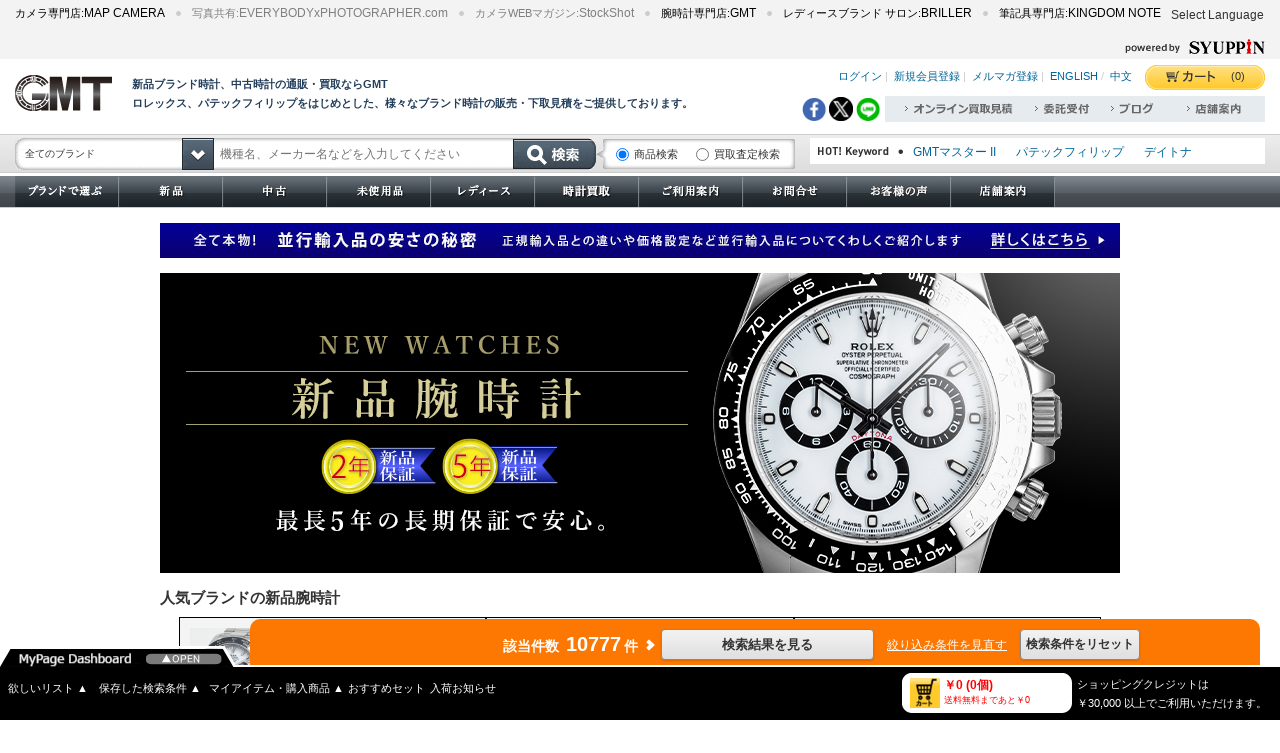

--- FILE ---
content_type: text/html; charset=utf-8
request_url: https://www.gmt-j.com/new
body_size: 62629
content:

<!DOCTYPE html>
<html lang="ja">
<head>
  <meta charset="UTF-8">
  <meta http-equiv="Pragma" content="no-cache" />
  <meta http-equiv="Cache-Control" content="no-cache" />
  <!-- <meta http-equiv="X-UA-Compatible" content="IE=EmulateIE8" /> -->
  <script type="text/javascript">
window.dataLayer = window.dataLayer || [];
dataLayer.push({user_id : "null"});
</script>

  <!-- Google Tag Manager -->
<script>(function(w,d,s,l,i){w[l]=w[l]||[];w[l].push({'gtm.start':
new Date().getTime(),event:'gtm.js'});var f=d.getElementsByTagName(s)[0],
j=d.createElement(s),dl=l!='dataLayer'?'&l='+l:'';j.async=true;j.src=
'https://www.googletagmanager.com/gtm.js?id='+i+dl;f.parentNode.insertBefore(j,f);
})(window,document,'script','dataLayer','GTM-NF3ZLQ4');</script>
<!-- End Google Tag Manager -->
  <script id="taglog" type="text/javascript">
    var _ukwhost = 'lspprd.ukw.jp/';
    var _ukwq = _ukwq || [];
    var href = window.location.href;
    var referrer = document.referrer;

_ukwq.push(['_setClient','gmt']);


_ukwq.push(['_setRequestURL',href]);

_ukwq.push(['_setReferer',referrer]);

_ukwq.push(['_setDisplay','pc']);

_ukwq.push(['_setSN','search']);

_ukwq.push(['_setBrd','']);

_ukwq.push(['_setSortOpt','dateDesc']);


_ukwq.push(['_setUniqueID']);
function TagLogCall(setPageNum, setNumHit, setSearchResult) {
    if (setPageNum == 0) {
        _ukwq.push(['_setPageNum','0']);
    } else {
        _ukwq.push(['_setPageNum','1']);
    }
    _ukwq.push(['_setNumHit',setNumHit]);
    _ukwq.push(['_setSearchResult',setSearchResult]);
    _ukwq.push(['_getImpression']);
    var _ukt = document.createElement('script'); _ukt.type = 'text/javascript'; _ukt.async = true;
    _ukt.src = '//' + _ukwhost + '/ukan/ukwlg.js?_20191115';
    var _uks = document.getElementsByTagName('script')[0]; _uks.parentNode.insertBefore(_ukt,_uks);
};
window.addEventListener("unload",function(eve){},false);
function ukClickLogSender(link, area, type, rank, item) {
    var callback = function () {
        document.location.href = link.href;
    };
    try {
        _ukwq.push(['_getClick', area, type, rank, item, createFnWithTimeout(callback)]);
    } catch(err){}
    function createFnWithTimeout(callback, opt_timeout) {
        var called = false;
        var func = function() {
            if (!called) {
                called = true;
                callback();
            };
        };
        setTimeout(func, opt_timeout || 300);
        return func;
    }
}

</script>

  
<link rel="apple-touch-icon" href="/images/gmt/pc/touch-icon-iphone.png">
<link rel="apple-touch-icon" sizes="76x76" href="/images/gmt/pc/touch-icon-ipad.png" />
<link rel="apple-touch-icon" sizes="120x120" href="/images/gmt/pc/touch-icon-iphone-retina.png" />
<link rel="apple-touch-icon" sizes="152x152" href="/images/gmt/pc/touch-icon-ipad-retina.png" />
<link href="/css/gmt/pc/default.css?239" rel="stylesheet" type="text/css" media="all" />
<link href="/css/gmt/pc/common.css?239" rel="stylesheet" type="text/css" media="all" />
<link href="/css/gmt/pc/item.css?239" rel="stylesheet" type="text/css" media="all" />
<link href="/css/gmt/pc/user.css?239" rel="stylesheet" type="text/css" media="all" />
<link href="/css/gmt/pc/cart.css?239" rel="stylesheet" type="text/css" media="all" />
<link href="/css/gmt/pc/static.css?239" rel="stylesheet" type="text/css" media="all" />
<link href="/css/gmt/pc/script.css?239" rel="stylesheet" type="text/css" media="all" />
<link rel="shortcut icon" href="/images/gmt/pc/favicon.ico" />
<link href="/css/common/pc/colorbox.css?239" rel="stylesheet" type="text/css" media="all" />
<link href="/css/common/pc/jquery-ui.min.css?239" rel="stylesheet" type="text/css" media="all" />
<link href="/css/common/pc/jquery-ui.structure.min.css?239" rel="stylesheet" type="text/css" media="all" />
<link href="/css/common/pc/jquery-ui.theme.min.css?239" rel="stylesheet" type="text/css" media="all" />

  <link rel="canonical" href="https://www.gmt-j.com/new?sell=new" />

  <title>新品ブランド腕時計｜ブランド腕時計専門店 通販サイトGMT</title>
<meta name="Keywords" content="新品,ブランド,腕時計,GMT,時計専門店,ロレックス,カルティエ,パテック・フィリップ" lang="ja" xml:lang="ja" />
<meta name="Description" content="ブランド腕時計の通販ならGMT。全国どこでも送料無料・ラッピング無料。ロレックス、オメガ、パテック・フィリップ、カルティエなどの人気ブランドの新品腕時計を豊富に取り揃えております。実店舗は新宿西口徒歩3分にございます。GMTは安心と信頼の上場企業です。" lang="ja" xml:lang="ja" />
<link rel="canonical" href="https://www.gmt-j.com/new" />
<meta property="og:title" content="新品ブランド腕時計｜ブランド腕時計専門店 通販サイトGMT" />
<meta property="og:type" content="article" />
<meta property="og:image" content="https://www.gmt-j.com/~/media/Images/gmt/bland/new.jpg" />
<meta property="og:description" content="ブランド腕時計の通販ならGMT。全国どこでも送料無料・ラッピング無料。ロレックス、オメガ、パテック・フィリップ、カルティエなどの人気ブランドの新品腕時計を豊富に取り揃えております。実店舗は新宿西口徒歩3分にございます。GMTは安心と信頼の上場企業です。" />
<meta property="og:url" content="https://www.gmt-j.com/new" />
<meta property="og:site_name" content="ブランド腕時計専門店 通販サイトGMT" />
<meta property="fb:app_id" content="607673992609822" />



  
<script src="/js/jQuery.noconflict.js?239" />
<script><!--
  jQuery.noConflict(true);
  var j$ = jQuery;
// -->
</script>

  <script>
//<![CDATA[
var context = {
	domain   : "www.gmt-j.com",
	path     : "/ec",
	siteId   : "2",
	siteName : "GMT"
};
//]]>
</script>

  
  
    <script src="/js/gmt/pc/jquery.min.js?239"></script>
    <script src="/js/gmt/pc/heightline.js?239"></script>
    <script src="/js/gmt/pc/jquery.watermarkinput.js?239"></script>
    <script src="/js/gmt/pc/jquery.dropdown.js?239"></script>
    <script src="/js/gmt/pc/jquery.rollover.js?239"></script>
    <script src="/js/gmt/pc/jquery.smartcolumns.js?239"></script>
    <script src="/js/gmt/pc/common.js?239"></script>
    <script src="/js/gmt/pc/jquery.fancybox.js?239"></script>
    <script src="/js/gmt/pc/jquery.cross-slide.js?239"></script>
    <script src="/js/gmt/pc/top.js?239"></script>
    <script src="/js/gmt/pc/slider.js?239"></script>
    <script src="/ec/javascripts/item.js?239"></script>
    <script src="/js/common/pc/jquery-ui.min.js?239"></script>
    
    
        <script src="/js/gmt/pc/search.js?239"></script>
    
    <script src="/ec/api/autologin?239"></script>

    <script src="/js/utility.js?239"></script>

    <script src="/js/jquery.suggest.js?239"></script>

    <![if !IE]>
        <script src="/js/common/pc/smoothscroll.js?239"></script>
    <![endif]>

<script>
(function(i,s,o,g,r,a,m){i['GoogleAnalyticsObject']=r;i[r]=i[r]||function(){
(i[r].q=i[r].q||[]).push(arguments)},i[r].l=1*new Date();a=s.createElement(o),
m=s.getElementsByTagName(o)[0];a.async=1;a.src=g;m.parentNode.insertBefore(a,m)
})(window,document,'script','//www.google-analytics.com/analytics.js','ga');

ga('create', 'UA-60769035-1', 'auto');
ga('require', 'displayfeatures');
ga('send', 'pageview');

</script>
        
  

  <meta name="google-translate-customization" content="af818fb57085c3c9-0239e01e770dca41-gbb03437fb7180e5b-d"></meta>

  

<!-- Facebook Pixel Code -->
<script>
    !function (f, b, e, v, n, t, s) {
        if (f.fbq) return; n = f.fbq = function () {
            n.callMethod ?
            n.callMethod.apply(n, arguments) : n.queue.push(arguments)
        };
        if (!f._fbq) f._fbq = n; n.push = n; n.loaded = !0; n.version = '2.0';
        n.queue = []; t = b.createElement(e); t.async = !0;
        t.src = v; s = b.getElementsByTagName(e)[0];
        s.parentNode.insertBefore(t, s)
    }(window, document, 'script', 'https://connect.facebook.net/en_US/fbevents.js');
    fbq('init', '1788895474485135');
    fbq('track', 'PageView');
</script>
<noscript>
    <img height="1" width="1" style="display:none"
        src="https://www.facebook.com/tr?id=1788895474485135&ev=PageView&noscript=1"/>
</noscript>
<!-- End Facebook Pixel Code -->



<script>(window.BOOMR_mq=window.BOOMR_mq||[]).push(["addVar",{"rua.upush":"true","rua.cpush":"true","rua.upre":"true","rua.cpre":"true","rua.uprl":"false","rua.cprl":"false","rua.cprf":"false","rua.trans":"SJ-c666a581-5463-44db-a84e-f5a4eaff25bf","rua.cook":"false","rua.ims":"false","rua.ufprl":"false","rua.cfprl":"false","rua.isuxp":"false","rua.texp":"norulematch","rua.ceh":"false","rua.ueh":"false","rua.ieh.st":"0"}]);</script>
                              <script>!function(a){var e="https://s.go-mpulse.net/boomerang/",t="addEventListener";if("False"=="True")a.BOOMR_config=a.BOOMR_config||{},a.BOOMR_config.PageParams=a.BOOMR_config.PageParams||{},a.BOOMR_config.PageParams.pci=!0,e="https://s2.go-mpulse.net/boomerang/";if(window.BOOMR_API_key="TNLPE-QBCUN-C3Y6G-JS387-XX8DL",function(){function n(e){a.BOOMR_onload=e&&e.timeStamp||(new Date).getTime()}if(!a.BOOMR||!a.BOOMR.version&&!a.BOOMR.snippetExecuted){a.BOOMR=a.BOOMR||{},a.BOOMR.snippetExecuted=!0;var i,_,o,r=document.createElement("iframe");if(a[t])a[t]("load",n,!1);else if(a.attachEvent)a.attachEvent("onload",n);r.src="javascript:void(0)",r.title="",r.role="presentation",(r.frameElement||r).style.cssText="width:0;height:0;border:0;display:none;",o=document.getElementsByTagName("script")[0],o.parentNode.insertBefore(r,o);try{_=r.contentWindow.document}catch(O){i=document.domain,r.src="javascript:var d=document.open();d.domain='"+i+"';void(0);",_=r.contentWindow.document}_.open()._l=function(){var a=this.createElement("script");if(i)this.domain=i;a.id="boomr-if-as",a.src=e+"TNLPE-QBCUN-C3Y6G-JS387-XX8DL",BOOMR_lstart=(new Date).getTime(),this.body.appendChild(a)},_.write("<bo"+'dy onload="document._l();">'),_.close()}}(),"".length>0)if(a&&"performance"in a&&a.performance&&"function"==typeof a.performance.setResourceTimingBufferSize)a.performance.setResourceTimingBufferSize();!function(){if(BOOMR=a.BOOMR||{},BOOMR.plugins=BOOMR.plugins||{},!BOOMR.plugins.AK){var e="true"=="true"?1:0,t="",n="clplayyxhv7sg2lrdawq-f-fcb0f1b36-clientnsv4-s.akamaihd.net",i="false"=="true"?2:1,_={"ak.v":"39","ak.cp":"199596","ak.ai":parseInt("457539",10),"ak.ol":"0","ak.cr":8,"ak.ipv":4,"ak.proto":"h2","ak.rid":"50fab6a8","ak.r":47376,"ak.a2":e,"ak.m":"a","ak.n":"essl","ak.bpcip":"18.222.176.0","ak.cport":33554,"ak.gh":"23.200.85.113","ak.quicv":"","ak.tlsv":"tls1.3","ak.0rtt":"","ak.0rtt.ed":"","ak.csrc":"-","ak.acc":"","ak.t":"1769019437","ak.ak":"hOBiQwZUYzCg5VSAfCLimQ==byTkkpK/JBVhu5AVzUrVssqa2eyclGIEbyC4sAYGwlkcmzN9K3ZziSpSTDz1l0i0w+AWjDFxF/IFz3qpMyC0sb+ewwN4erI0OmuVJUxK/uxvPdeapP3J3KaXnDs710hAfqojA9raPVzuxN88CEqVftZWvj0xcB341Tm2HtjTWtWXchULEyA/pzPCsXIAfd6vudB/2xR2wwadBHhoOESnpbT/hksQSHaHXahH/LhEtk3gDxjHm+TLMeGE+etDsYqc3zgJ+il1ksrH5DlTuHR8qChZ22sHW9ez1chS7ye08kPD5ZPWvsztZlHZTb4wxa7veoNWWsUHJ6Q1PP28ccjCtnSxt5x3fdGEwOIcmTwqt+zQHWgznkylU5Qin6P7dbtly1/7Hjep0XWhjs0xQsvOs/S4Q10h7PjGPNB20t5JzTU=","ak.pv":"107","ak.dpoabenc":"","ak.tf":i};if(""!==t)_["ak.ruds"]=t;var o={i:!1,av:function(e){var t="http.initiator";if(e&&(!e[t]||"spa_hard"===e[t]))_["ak.feo"]=void 0!==a.aFeoApplied?1:0,BOOMR.addVar(_)},rv:function(){var a=["ak.bpcip","ak.cport","ak.cr","ak.csrc","ak.gh","ak.ipv","ak.m","ak.n","ak.ol","ak.proto","ak.quicv","ak.tlsv","ak.0rtt","ak.0rtt.ed","ak.r","ak.acc","ak.t","ak.tf"];BOOMR.removeVar(a)}};BOOMR.plugins.AK={akVars:_,akDNSPreFetchDomain:n,init:function(){if(!o.i){var a=BOOMR.subscribe;a("before_beacon",o.av,null,null),a("onbeacon",o.rv,null,null),o.i=!0}return this},is_complete:function(){return!0}}}}()}(window);</script></head>
<body>

  <!-- Google Tag Manager (noscript) -->
<noscript><iframe src="https://www.googletagmanager.com/ns.html?id=GTM-NF3ZLQ4"
height="0" width="0" style="display:none;visibility:hidden"></iframe></noscript>
<!-- End Google Tag Manager (noscript) -->


  <form method="post" action="/new" id="form1">
<div class="aspNetHidden">
<input type="hidden" name="__VIEWSTATE" id="__VIEWSTATE" value="/wEPDwULLTE3NzA0NjYwNDdkZOkrBDXJyCPpeV0xXotZvLuECbFG" />
</div>

<div class="aspNetHidden">

	<input type="hidden" name="__VIEWSTATEGENERATOR" id="__VIEWSTATEGENERATOR" value="2DCBCFF5" />
</div>
  <a name="pagetop"></a>
    
<script src="/js/jquery.cookie.js?239"></script>
<script>
    function backSp() {
        if (false) {
            j$.cookie.raw = true;
            j$.removeCookie("SC_DEVICE_COOKIE", { "path": "/", "domain": ".mapcamera.com" });
        }
        location.href = '';
    }
</script>


  <!-- ▼▼ ヘッダー ▼▼ -->
  <!-- ▽ グループ共通ヘッダー ▽ -->
  
<!-- ▽ グループ共通ヘッダー ▽ -->
<div id="commonheader" class="clearfix">
    <ul>
        <!-- MAPCAMERA -->
        
        <li class="left" style="margin-top:-3px;">
            <a target="_blank" rel="nofollow noopener" href="https://www.mapcamera.com/" style="text-decoration:none; color:black" onmouseover="this.style.color='gray'" onmouseout="this.style.color='black'">
                <span style="font-size:11px;">カメラ専門店:</span><span style="font-size:12px; font-family:'Arial';">MAP CAMERA</span>
            </a>
        </li>
        
        
        <li style="margin-top:-3px;">
            <a target="_blank" rel="nofollow noopener" href="https://www.every-photo.com/search/" style="text-decoration:none; color:gray" onmouseover="this.style.color='lightgray'" onmouseout="this.style.color='gray'">
                <span style="font-size:11px;">写真共有:</span><span style="font-size:12px; font-family:'Arial';">EVERYBODYxPHOTOGRAPHER.com</span>
            </a>
        </li>
        <li style="margin-top:-3px;">
            <a target="_blank" rel="nofollow noopener" href="https://news.mapcamera.com" style="text-decoration:none; color:gray" onmouseover="this.style.color='lightgray'" onmouseout="this.style.color='gray'">
                <span style="font-size:11px;">カメラWEBマガジン:</span><span style="font-size:12px; font-family:'Arial';">StockShot</span>
            </a>
        </li>
        <!-- GMT -->
        
        <li style="margin-top:-3px;">
            <a target="_top" rel="nofollow noopener" href="https://www.gmt-j.com/" style="text-decoration:none; color:black" onmouseover="this.style.color='gray'" onmouseout="this.style.color='black'">
                <span style="font-size:11px;">腕時計専門店:</span><span style="font-size:12px; font-family:'Arial';">GMT</span>
            </a>
        </li>
        
        
        <li style="margin-top:-3px;">
            <a target="_blank" rel="nofollow noopener" href="https://www.briller-gmt.com" style="text-decoration:none; color:black" onmouseover="this.style.color='gray'" onmouseout="this.style.color='black'">
                <span style="font-size:11px;">レディースブランド サロン:</span><span style="font-size:12px; font-family:'Arial';">BRILLER</span>
            </a>
        </li>
        <!-- KINGDOMENOTE -->
        
        <li style="margin-top:-3px;">
            <a target="_blank" rel="nofollow noopener" href="https://www.kingdomnote.com" style="text-decoration:none; color:black" onmouseover="this.style.color='gray'" onmouseout="this.style.color='black'">
                <span style="font-size:11px;">筆記具専門店:</span><span style="font-size:12px; font-family:'Arial';">KINGDOM NOTE</span>
            </a>
        </li>
        
        
    </ul>

    <!-- ▽ Google翻訳 ▽ -->
    <div id="google_translate_element" style="float: left; margin-left: 20px; margin-top: 2px;"></div><div style="float: left; margin-left: 10px; margin-top: 4px;">Select Language</div><script type="text/javascript">
function googleTranslateElementInit() {
  new google.translate.TranslateElement({pageLanguage: 'ja', includedLanguages: 'ar,de,en,es,fr,it,ko,nl,pt,ru,th,vi,zh-CN,zh-TW', layout: google.translate.TranslateElement.InlineLayout.SIMPLE, autoDisplay: false}, 'google_translate_element');
}
</script><script type="text/javascript" src="//translate.google.com/translate_a/element.js?cb=googleTranslateElementInit"></script>

    <!-- △ Google翻訳 △ -->

    <p class="logo">
        <a target="_blank" rel="nofollow noopener" href="https://www.syuppin.co.jp/">
            <img src="/images/mapsports/pc/txt_header_syuppin.gif" class="imgfade" alt="powered by SYUPPIN" height="15" width="140" />
        </a>
    </p>
</div>
<!-- △ グループ共通ヘッダー △ -->

  <!-- △ グループ共通ヘッダー △ -->
  <!-- ▽ サイト固有ヘッダー ▽ -->
  
<style>
    /*Google 認定ショップ 表示位置修正*/
    #___ratingbadge_0 {
        bottom: 58px !important;
        display: none !important;
    }
</style>
<div id="header" class="clearfix" >
  <p class="logo">
    <a href="/">
      <img src="/images/gmt/pc/logo_header_gmt.png" alt="時計専門店－GMT" height="36" width="97" /></a></p>
  <p class="copy">
新品ブランド時計、中古時計の通販・買取ならGMT
<br />
ロレックス、パテックフィリップをはじめとした、様々なブランド時計の販売・下取見積をご提供しております。
</p>

  <div class="rightheader">
    <ul class="link">
      <li><a href="/ec/account/login?returnUrl=%2fnew">ログイン</a>&nbsp;|&nbsp;</li>
      <li><a href="/ec/customer/register?returnUrl=%2fnew">新規会員登録</a>&nbsp;|&nbsp;</li>
      <li><a href="/ec/mailmagazine/register">メルマガ登録</a>&nbsp;|&nbsp;</li>
      <li><a href="/html/worldguide/english_page.html">ENGLISH</a>&nbsp;/&nbsp;</li>
      <li><a href="/html/worldguide/chinese_page.html">中文</a></li>
      <li class="cartbtn"><a href="/ec/cart">(0)</a></li>
    </ul>
    <!-- 査定・下取リンク/ -->
    <ul class="uptrade clearfix" style="width:380px;">
      <li><a target="_top" href="/ec/assessment/search">
        <img src="/images/gmt/pc/kaitori_header.gif" class="imgfade" alt="オンライン買取見積"
          height="12" width="110" /></a></li>
      <li><a href="/html/itaku/">
        <img src="/images/gmt/pc/itaku_header.gif" height="12" width="56" class="imgfade"
          alt="委託販売" /></a></li>
      <li><a href="https://blog.gmt-j.com/" target="_blank">
        <img src="/images/gmt/pc/blog_header.gif" height="12" width="56" class="imgfade"
          alt="ブログ" /></a></li>
      <li><a href="/html/shop/">
        <img src="/images/gmt/pc/shop_header.gif" height="12" width="56" class="imgfade"
          alt="店舗案内" /></a></li>
    </ul>
    <!-- /査定・下取リンク -->
    
    <!-- SNSシェアリンク/ -->
    <script>
        (function (d, s, id) {
            var js, fjs = d.getElementsByTagName(s)[0];
            if (d.getElementById(id)) return;
            js = d.createElement(s);
            js.id = id;
            js.async = true;
            js.src = "//connect.facebook.net/ja_JP/sdk.js#xfbml=1&version=v2.0";
            fjs.parentNode.insertBefore(js, fjs);
        }(document, 'script', 'facebook-jssdk'));

        j$(document).ready(function () {
            // ポップアップ
            var userAgent = window.navigator.userAgent.toLowerCase();

            if(userAgent.indexOf('msie') != -1) {
                var shareButton = j$(".sns_btn");
                for (var i = 0; i < shareButton.length; i++) {
                    shareButton[i].attachEvent("click", function(e) {
                        e.preventDefault();
                        var w = ( screen.width - 600 ) / 2;
                        var h = ( screen.height - 500 ) / 2;
                        window.open(this.href, "SNS_window", "width=600, height=500, menubar=no, toolbar=no, scrollbars=yes, left=" + w + ",top=" + h );
                    }, false);
                }
            }else{
                var shareButton = document.getElementsByClassName("sns_btn");
                for (var i = 0; i < shareButton.length; i++) {
                    shareButton[i].addEventListener("click", function(e) {
                        e.preventDefault();
                        var w = ( screen.width - 600 ) / 2;
                        var h = ( screen.height - 500 ) / 2;
                        window.open(this.href, "SNS_window", "width=600, height=500, menubar=no, toolbar=no, scrollbars=yes, left=" + w + ",top=" + h );
                    }, false);
                }
            }

            // LINE用のURLにテキストを追加
            var lhref = j$(".line_link").attr("href");
            var url = "https://www.gmt-j.com/new";
            var ogpTitle = j$("meta[property='og:title']").attr("content");

            lhref = lhref + encodeURIComponent(ogpTitle + " " + url);
            j$(".line_link").attr("href", lhref);

            // Twitter用のURLにタイトルを追加
            var thref = j$(".twitter_link").attr("href");
            if (ogpTitle != null && ogpTitle != "") {
                thref = thref + "&text=" + encodeURIComponent(ogpTitle);
                j$(".twitter_link").attr("href", thref);
            }
        });
    </script>
    <ul class="social" style="float:right; height:24px; margin-top:5px;">
        <li style="display:inline-block; vertical-align:top; margin-top:2px;">
            <a href="http://www.facebook.com/share.php?u=https%3a%2f%2fwww.gmt-j.com%2fnew" rel="nofollow" target="_blank" class="fb_link sns_btn"><img src="/images/gmt/pc/share_fb.png" alt="シェア" style="margin:0; height: 24px;" /></a>
        </li>
        <li style="display:inline-block; vertical-align:top; margin-top:2px;">
            <a class="twitter_link sns_btn" href="http://twitter.com/share?url=https%3a%2f%2fwww.gmt-j.com%2fnew" target="_blank"><img src="/images/gmt/pc/share_twitter.png" alt="ツイートする" style="margin:0; height: 24px;" /></a>
        </li>
        <li style="display:inline-block; vertical-align:top; margin: 2px 5px 0px 0px;">
            <a class="line_link sns_btn" href="http://line.me/R/msg/text/?" target="_blank"><img src="/images/gmt/pc/share_line.png" alt="LINEで送る" style="margin:0; height: 24px;" /></a>
        </li>
    </ul>
    <!-- /SNSシェアリンク -->
    
    
    <script>
        j$(function () {
            // メール共有ダイアログ用
            j$(document).ready(function () {
                j$(".url_textbox")
                    .focus(function () {
                        j$(this).select();
                    })
                    .click(function () {
                        j$(this).select();
                        return false;
                    });
            });

            //すぐにダイアログが開かないようにautoOpen:falseを指定
            j$(".url_dialog").dialog(
                {
                    autoOpen: false,
                    title: "URL表示",
                    buttons: {
                        "閉じる": function () {
                            j$(this).dialog("close");
                        }
                    },
                    closeText: "閉じる",
                    height: "180",
                    width: "600"
                });

            //ボタンがクリックされたらダイアログを開く
            j$(".showurl").each(function () {
                var thisCtrl = j$(this);
                thisCtrl.find("#diagbutton").click(function () {
                    var urlid = thisCtrl.find("#urlid").val();
                    j$("#" + urlid).dialog("open");
                    j$(".ui-front").css("z-index", "1000");
                });
            });
        });
    </script>

    <!-- BEGIN GCR Badge Code -->
    <script src="https://apis.google.com/js/platform.js?onload=renderBadge" async defer></script>
    <script>
        window.renderBadge = function () {
            var ratingBadgeContainer = document.createElement("div");
            document.body.appendChild(ratingBadgeContainer);
            window.gapi.load('ratingbadge', function () {
                window.gapi.ratingbadge.render(
                  ratingBadgeContainer, {
                      // REQUIRED
                      "merchant_id": 122710975,
                      // OPTIONAL
                      "position": "BOTTOM_RIGHT"
                  });
            });
        }
    </script>
    <!-- END GCR Badge Code -->
    <!-- BEGIN GCR Language Code -->
    <script>
        window.___gcfg = {
            lang: 'ja'
        };
    </script>
    <!-- END GCR Language Code -->
  </div>
</div>


  <!-- △ サイト固有ヘッダー △ -->
  <!-- ▽ 検索ボックス ▽ -->
  

<script>
    if ($ === undefined) {
        var $ = jQuery;
    }
</script>

<div id="headersrcform">
  <div id="headersrc" class="clearfix">
    <!-- ブランド選択/ -->
    <dl class="dropdown drp_maker">
        <dt><a href="javascript:void(0)"><span>全てのブランド</span></a></dt>
        <dd>
        <ul>
            <li><a class="dropdown-jump">全てのブランド</a></li>
            <!--
            
                <li>
                <a class="dropdown-jump" href="337">メンズ</a></li>
            
                <li>
                <a class="dropdown-jump" href="338">レディース</a></li>
            
                <li>
                <a class="dropdown-jump" href="339">ユニセックス</a></li>
            
            -->
            <li><a class="dropdown-jump" href="281">ロレックス</a></li>
            <li><a class="dropdown-jump" href="286">パテック・フィリップ</a></li>
            <li><a class="dropdown-jump" href="284">オメガ</a></li>
            <li><a class="dropdown-jump" href="283">タグ・ホイヤー</a></li>
            <li><a class="dropdown-jump" href="294">ウブロ</a></li>
            <li><a class="dropdown-jump" href="282">カルティエ</a></li>
            <li><a class="dropdown-jump" href="293">ブライトリング</a></li>
            <li><a class="dropdown-jump" href="290">IWC</a></li>
            <li><a class="dropdown-jump" href="285">パネライ</a></li>
            <li><a class="dropdown-jump" href="289">オーデマ・ピゲ</a></li>
            <li><a class="dropdown-jump" href="295">リシャール・ミル</a></li>
            <li><a class="dropdown-jump" href="292">ブレゲ</a></li>
            <li><a class="dropdown-jump" href="287">A.ランゲ＆ゾーネ</a></li>
            <li><a class="dropdown-jump" href="288">ヴァシュロン・コンスタンタン</a></li>
            <li><a class="dropdown-jump" href="299">チューダー</a></li>
        </ul>
        </dd>
    </dl>
    <!-- /ブランド選択 -->
    <!-- 検索窓/ -->
    <div class="srcbox">
        <input id="searchword" name="keyword" value="" class="txt"
        title="" type="text" autocomplete="off" maxlength="100" placeholder="機種名、メーカー名などを入力してください" />
        <div id="btn_search">
            <img src="/images/gmt/pc/btn_header_search.gif" class="imgover" alt="検索" type="image" />
        </div>
    </div>
    <input name="maker_head" value="" id="headersrcbox-maker" type="hidden" />
    <!-- /検索窓 -->
    <!-- 検索タイプ選択/ -->
    <p class="src_type">
        <span>
        <input type="radio" name="search_option" id="src_search" checked="checked" value="search" /><label for="src_search">商品検索</label>
        <input type="radio" name="search_option" id="src_assessment" value="assessment" /><label for="src_assessment">買取査定検索</label>
        </span>
    </p>
    <!-- /検索タイプ選択 -->
    <!-- HOT Keyword/ -->    
    <dl class="keyword">
        <dt>
            <img src="/images/gmt/pc/txt_header_keyword.gif" alt="HOT! Keyword" height="10" width="85" />
        </dt>
        <dd>
            <ul>
                
                        <!-- ここから12件/ -->
                        <li>
                            <a id="ctl13_rptKeyword_linkKeyword_0" href="/search?keyword=GMT%e3%83%9e%e3%82%b9%e3%82%bf%e3%83%bc+II" target="_top">GMTマスター II</a>
                        </li>
                        <!-- /ここまで12件 -->
                    
                        <!-- ここから12件/ -->
                        <li>
                            <a id="ctl13_rptKeyword_linkKeyword_1" href="/search?keyword=%e3%83%91%e3%83%86%e3%83%83%e3%82%af%e3%83%95%e3%82%a3%e3%83%aa%e3%83%83%e3%83%97" target="_top">パテックフィリップ</a>
                        </li>
                        <!-- /ここまで12件 -->
                    
                        <!-- ここから12件/ -->
                        <li>
                            <a id="ctl13_rptKeyword_linkKeyword_2" href="/search?keyword=%e3%83%87%e3%82%a4%e3%83%88%e3%83%8a" target="_top">デイトナ</a>
                        </li>
                        <!-- /ここまで12件 -->
                    
                        <!-- ここから12件/ -->
                        <li>
                            <a id="ctl13_rptKeyword_linkKeyword_3" href="/search?keyword=%e3%83%87%e3%82%a4%e3%83%88%e3%82%b8%e3%83%a3%e3%82%b9%e3%83%88" target="_top">デイトジャスト</a>
                        </li>
                        <!-- /ここまで12件 -->
                    
                        <!-- ここから12件/ -->
                        <li>
                            <a id="ctl13_rptKeyword_linkKeyword_4" href="/search?keyword=%e3%82%a8%e3%82%af%e3%82%b9%e3%83%97%e3%83%ad%e3%83%bc%e3%83%a9%e3%83%bc+I" target="_top">エクスプローラー I</a>
                        </li>
                        <!-- /ここまで12件 -->
                    
                        <!-- ここから12件/ -->
                        <li>
                            <a id="ctl13_rptKeyword_linkKeyword_5" href="/search?keyword=%e3%82%aa%e3%82%a4%e3%82%b9%e3%82%bf%e3%83%bc%e3%83%91%e3%83%bc%e3%83%9a%e3%83%81%e3%83%a5%e3%82%a2%e3%83%ab" target="_top">オイスターパーペチュアル</a>
                        </li>
                        <!-- /ここまで12件 -->
                    
                        <!-- ここから12件/ -->
                        <li>
                            <a id="ctl13_rptKeyword_linkKeyword_6" href="/search?keyword=%e3%82%b7%e3%83%bc%e3%83%89%e3%82%a5%e3%82%a8%e3%83%a9%e3%83%bc" target="_top">シードゥエラー</a>
                        </li>
                        <!-- /ここまで12件 -->
                    
                        <!-- ここから12件/ -->
                        <li>
                            <a id="ctl13_rptKeyword_linkKeyword_7" href="/search?keyword=%e3%82%b5%e3%83%96%e3%83%9e%e3%83%aa%e3%83%bc%e3%83%8a%e3%83%bc" target="_top">サブマリーナー</a>
                        </li>
                        <!-- /ここまで12件 -->
                    
                        <!-- ここから12件/ -->
                        <li>
                            <a id="ctl13_rptKeyword_linkKeyword_8" href="/search?keyword=%e3%82%aa%e3%83%a1%e3%82%ac" target="_top">オメガ</a>
                        </li>
                        <!-- /ここまで12件 -->
                    
                        <!-- ここから12件/ -->
                        <li>
                            <a id="ctl13_rptKeyword_linkKeyword_9" href="/search?keyword=%e3%83%ad%e3%83%ac%e3%83%83%e3%82%af%e3%82%b9" target="_top">ロレックス</a>
                        </li>
                        <!-- /ここまで12件 -->
                    
                        <!-- ここから12件/ -->
                        <li>
                            <a id="ctl13_rptKeyword_linkKeyword_10" href="/search?keyword=%e3%82%bf%e3%82%b0%e3%83%9b%e3%82%a4%e3%83%a4%e3%83%bc" target="_top">タグホイヤー</a>
                        </li>
                        <!-- /ここまで12件 -->
                    
                        <!-- ここから12件/ -->
                        <li>
                            <a id="ctl13_rptKeyword_linkKeyword_11" href="/search?keyword=%e3%83%91%e3%83%8d%e3%83%a9%e3%82%a4" target="_top">パネライ</a>
                        </li>
                        <!-- /ここまで12件 -->
                    
            </ul>
        </dd>
    </dl>
    <!-- /HOT Keyword -->
  </div>
  <div id="suggest_result"></div>
</div>

<!-- ユニナレ用サジェストJS -->
<script>

    (function ($) {
        $(function ($) {
            $("#btn_search").click(function () {
                searchItem();
            });

            $("#headersrc dl.drp_maker a.dropdown-jump").click(function (e) {
                e.preventDefault();
                $("#headersrcbox-maker").val($(this).attr("href"));
            });
        })
    })(jQuery);

    function searchItem() {
        var type = $('[name=search_option]:checked').val();
        var word = $('#searchword').val();
        var currentNode = $("#suggest_list").find(".suggest_link.focus");
        if (currentNode.length == 1) {
            word = currentNode.text().replace(/\s\(\d*\)$/,"");
        }
        var maker = $("#headersrcbox-maker").val();
        var param = "";
        var and = "";
        if (maker != 0) {
            param += "maker=" + maker;
            and = "&";
        }
        if (type == 'search') {
            if ($("#searchword").val()) {
                param += and + "keyword=" + word;
                and = "&";
                param += and + "igngkeyword=1";
            }
            location.href = location.origin + "/search?" + param;
        } else if(type == 'assessment'){
            if ($("#searchword").val()) {
                param += and + "keyword=" + word;
            }
            location.href = location.origin + "/ec/assessment/search?" + param;
        }
    }

    function moveCursor() {
        var currentNode = $("#suggest_list").find(".suggest_link.focus");
        var firstNode = $("#suggest_list").find(".suggest_link").first();
        var lastNode = $("#suggest_list").find(".suggest_link").last();
        // 右下
        if (event.keyCode == 39 || event.keyCode == 40) {
            if (currentNode.is(lastNode)) {
                currentNode.removeClass("focus");
            } else if (currentNode.length == 0) {
                firstNode.addClass("focus");
            } else {
                currentNode.removeClass("focus");
                currentNode.nextAll(".suggest_link").first(".suggest_link").addClass("focus");
            }
        }
        // 左上
        if (event.keyCode == 37 || event.keyCode == 38) {
            if (currentNode.is(firstNode)) {
                currentNode.removeClass("focus");
            } else if (currentNode.length == 0) {
                lastNode.addClass("focus");
            } else {
                var next = currentNode.prev();
                if ($(next).prop("tagName").toLowerCase() == "hr") {
                    next = $(next).prev();
                }
                currentNode.removeClass("focus");
                $(next).addClass("focus");
            }
        }
    }

    (function ($) {
        $(function ($) {
            $(document).ready(function () {
                // 前回検索ワード
                var word = "";
                $("input[name='keyword']").keyup(function (e) {

                    // キーイベント(上：38、下：40)
                    if (event.keyCode == 38 || event.keyCode == 40) {
                        moveCursor();
                    }

                    if (event.keyCode == 13) {
                        searchItem();
                    }

                    // 入力中のキーワード取得
                    tmp = $(this).val();

                    // 前回のkeyup時から変更がなければ終了
                    if (word === tmp) {
                        return;
                    }

                    // 検索BOXクリア時はサジェスト非表示、変数クリア
                    if (tmp === "" || tmp === null) {
                        word = "";
                        $("#suggest_result").removeClass('active');                    
                    }

                    // 前回のkeyupから変更があればサジェスト表示
                    else {
                        word = tmp;
                        $.ajax({
                            url: "https://s3spprd.ukw.jp/suggest/",
                            type: "GET",
                            contentType: "charset=utf-8",
                            dataType: "jsonp",
                            callback: "feed",
                            data: {
                                cli: "gmt",
                                wt: "jsonp",
                                q: word,
                                rows: 10,
                                cm_rows: 3
                            }
                        })
                        .done(function(data) {
                            $(function ($) {
                                if (data["responseHeader"]["status"] === "1") {
                                    // エラーコードをコンソールに出力
                                    console.log(data["responseHeader"]["message"]);
                                    $("#suggest_result").removeClass('active');
                                }
                                else {
                                    // 出力HTML
                                    var listHtml = "";
                                    var catHtml = "";
                                    var kcatHtml = "";

                                    var catCount = 0;
                                    var kcatCount = 0;
                                    data["response"]["keyword"]["item"].forEach(function (data) {
                                        var link = "";
                                        var linkText = "";
                                        // ブランドマークサジェスト出力
                                        if (data["_attributes"]["brand_id"] != null) {
                                            link += "keyword=" + word + "&maker=" + data["_attributes"]["brand_id"] + "&igngkeyword=1";
                                            linkText = data["_attributes"]["brand_name"] + "から探す (" + data["_attributes"]["count"] + ")";
                                            catHtml += "<li class='suggest_link suggest_brand'><a href=/search?" + link + ">" + linkText + "</a></li>";
                                            catCount++;
                                        }
                                        // キーワードサジェスト出力
                                        else {
                                            link += "keyword=" + encodeURIComponent(data["_content"]) + "&igngkeyword=1";
                                            linkText = data["_content"] + " (" + data["_attributes"]["count"] + ")";
                                            kcatHtml += "<li class='suggest_link suggest_keyword' value='" + data["_content"] + "'><a href=/search?" + link + ">" + linkText + "</li>";
                                            kcatCount ++;
                                        }
                                    });
                                    
                                    if (catCount > 0) {
                                        listHtml += catHtml;
                                        listHtml += "<hr>";
                                    }
                                    if (kcatCount > 0) {
                                        listHtml += kcatHtml;
                                    }

                                    $("#suggest_list").remove();
                                    $("#suggest_result").append("<ul id='suggest_list'>" + listHtml + "</ul>");
                                    $("#suggest_result").addClass('active');
                                }
                            });
                        });
                    }
                });
                // フォーカスアウト時サジェスト非表示
                $("input[name='keyword']").blur(function () {
                    // サジェスト選択時は処理しない
                    if ($(".suggest_link" + ":hover").length > 0) {
                        return;
                    }
                    $("#suggest_result").removeClass("active");
                });
            });
        });
    })(jQuery);
</script>
  
  <!-- △ 検索ボックス △ -->
  <!-- ▽ グローバルナビゲーション ▽ -->
  
<ul id="globalmenu" class="clearfix">
  
      <li>
        <a href="https://www.gmt-j.com/item/maker/list">
          <img src="/~/media/Images/gmt/global_menu/2btn_header_menu01.jpg" class="imgover" alt="高級時計ブランド一覧" height="32" width="120"/></a>
        
        
        
        
        
      </li>
    
      <li>
        <a href="https://www.gmt-j.com/new?order=dateDesc">
          <img src="/~/media/Images/gmt/global_menu/2btn_header_menu02.jpg" class="imgover" alt="新品ブランド時計" height="32" width="120"/></a>
        
        
        
        
        
      </li>
    
      <li>
        <a href="https://www.gmt-j.com/used?order=dateDesc">
          <img src="/~/media/Images/gmt/global_menu/2btn_header_menu03.jpg" class="imgover" alt="中古ブランド時計" height="32" width="120"/></a>
        
        
        
        
        
      </li>
    
      <li>
        <a href="https://www.gmt-j.com/unUsed?order=dateDesc">
          <img src="/~/media/Images/gmt/global_menu/2btn_header_menu04.jpg" class="imgover" alt="未使用ブランド時計" height="32" width="120"/></a>
        
        
        
        
        
      </li>
    
      <li>
        <a href="https://www.briller-gmt.com/">
          <img src="/~/media/Images/gmt/global_menu/2btn_header_menu05.jpg" class="imgover" alt="レディースブランド時計" height="32" width="120"/></a>
        
        
        
        
        
      </li>
    
      <li>
        <a href="https://www.gmt-j.com/html/kaitori/kaitori_new">
          <img src="/~/media/Images/gmt/global_menu/2btn_header_menu06_2.jpg" class="imgover" alt="時計買取・査定" height="32" width="120"/></a>
        
        
        
        
        
      </li>
    
      <li>
        <a href="https://www.gmt-j.com/html/qanda/index.html">
          <img src="/~/media/Images/gmt/global_menu/2btn_header_menu08.jpg" class="imgover" alt="ご利用案内" height="32" width="120"/></a>
        
        
        
        
        
      </li>
    
      <li>
        <a href="https://www.gmt-j.com/html/contact/index.html">
          <img src="/~/media/Images/gmt/global_menu/2btn_header_menu09.jpg" class="imgover" alt="お問合せ" height="32" width="120"/></a>
        
        
        
        
        
      </li>
    
      <li>
        <a href="https://www.gmt-j.com/ec/review/read">
          <img src="/~/media/Images/gmt/global_menu/2btn_header_menu10.jpg" class="imgover" alt="お客様の声" height="32" width="120"/></a>
        
        
        
        
        
      </li>
    
      <li>
        <a href="https://www.gmt-j.com/html/shop/index.html">
          <img src="/~/media/Images/gmt/global_menu/2btn_header_menu07.jpg" class="imgover" alt="店舗案内" height="32" width="120"/></a>
        
        
        
        
        
      </li>
    
</ul>

  <!-- △ グローバルナビゲーション △ -->
  <!-- ▲▲ ヘッダー ▲▲ -->
  
<script>

  var _gaq = _gaq || [];
  _gaq.push(['_setAccount', 'UA-11113457-5']);
  _gaq.push(['_trackPageview']);

  (function () {
    var ga = document.createElement('script'); ga.type = 'text/javascript'; ga.async = true;
    ga.src = ('https:' == document.location.protocol ? 'https://ssl' : 'http://www') + '.google-analytics.com/ga.js';
    var s = document.getElementsByTagName('script')[0]; s.parentNode.insertBefore(ga, s);
  })();

</script>

  <!-- ▼▼ トップバナー ▼▼ -->
  
  
      <div class="bnboxmain">
        <p>
          
            
            
            
                <div class="bnHtml">
              <div class="brand_used" style="margin-top: 10px;"><a href="https://www.gmt-j.com/html/himitu/index.html" target="_blank"><img src="https://www.gmt-j.com/html/maker/brandtop/img/new_banner/bnr_new.jpg" alt="GMTの中古腕時計の詳細はこちら"></a></div>
                    </div>
            
          
        </p>
      </div>
    
      <div class="bnboxmain">
        <p>
          
            
                <img src="/~/media/Images/gmt/brand/new_banner_pc.jpg" class="bnImg" alt="" width="960" height="300" />
              
            
            
          
        </p>
      </div>
    
      <div class="bnboxmain">
        <p>
          
            
            
            
                <div class="bnHtml">
              
<link media="all" type="text/css" rel="stylesheet" href="https://www.gmt-j.com/html/maker/brandtop/css/brandtop.css">


                    </div>
            
          
        </p>
      </div>
    
      <div class="bnboxmain">
        <p>
          
            
            
            
                <div class="bnHtml">
              <style>
  .brand_wrap {
    max-width: 960px;
    margin: 0 auto;
    margin-bottom: 20px;
    display: flex;
    flex-direction: row;
    flex-wrap: wrap;
    align-content: center;
    justify-content: center;
    align-items: center;
    gap: 10px;
  }
  .brand_wrap img {
    max-width: 100%;
  }
  .set {
    width: 32%;
    height: auto;
  }
  .set a:hover {
    opacity: 0.5;
  }
  .single {
    display: flex;
    flex-direction: row;
    flex-wrap: nowrap;
    align-content: stretch;
    justify-content: center;
    align-items: center;
    margin: 0 auto;
    gap: 10px;
    border: solid 1px #000;
    padding: 10px;
    background-color: #f4f4f4;
  }
  .left_b {
    width: 40%;
  }
  .center_b {
    display: flex;
    flex-direction: column;
    flex-wrap: nowrap;
    align-content: center;
    justify-content: center;
    align-items: center;
    width: 82%;
    gap: 5px;
  }
  .right_b {
    text-align: center;
    width: 10%;
    font-weight: bold;
  }
  .eng {
    font-size: 14px;
    font-weight: bold;
    text-align: center;
  }
  .ja {
    font-size: 12px;
    font-weight: bold;
    text-align: center;
  }
  .set a {
    text-decoration: none;
    color: inherit;
  }
</style>

<div class="brand_series">
  <h2>人気ブランドの新品腕時計</h2>
  <div class="brand_wrap">
    <div class="set">
      <a href="https://search.gmt-j.com/?maker=281&sell=new">
        <div class="single">
          <div class="left_b">
            <img src="https://www.gmt-j.com/html/maker/brandtop/img/new/rolex.jpg" alt="" />
          </div>
          <div class="center_b">
            <div class="eng">ROLEX</div>

            <div class="ja">ロレックス</div>
          </div>
          <div class="right_b"> &gt; </div>
        </div></a
      >
    </div>
    <div class="set">
      <a href="https://search.gmt-j.com/?maker=284&sell=new">
        <div class="single">
          <div class="left_b">
            <img src="https://www.gmt-j.com/html/maker/brandtop/img/new/omega.jpg" alt="" />
          </div>
          <div class="center_b">
            <div class="eng">OMEGA</div>

            <div class="ja">オメガ</div>
          </div>
          <div class="right_b"> &gt; </div>
        </div></a
      >
    </div>
    <div class="set">
      <a href="https://search.gmt-j.com/?maker=294&sell=new">
        <div class="single">
          <div class="left_b">
            <img src="https://www.gmt-j.com/html/maker/brandtop/img/new/hublot.jpg" alt="" />
          </div>
          <div class="center_b">
            <div class="eng">HUBLOT</div>

            <div class="ja">ウブロ</div>
          </div>
          <div class="right_b"> &gt; </div>
        </div></a
      >
    </div>
    <div class="set">
      <a href="https://search.gmt-j.com/?maker=355&sell=new">
        <div class="single">
          <div class="left_b">
            <img src="https://www.gmt-j.com/html/maker/brandtop/img/new/bvlgari.jpg" alt="" />
          </div>
          <div class="center_b">
            <div class="eng">BVLGARI</div>

            <div class="ja">ブルガリ</div>
          </div>
          <div class="right_b"> &gt; </div>
        </div></a
      >
    </div>
    <div class="set">
      <a href="https://search.gmt-j.com/?maker=293&sell=new">
        <div class="single">
          <div class="left_b">
            <img src="https://www.gmt-j.com/html/maker/brandtop/img/new/Breitling.jpg" alt="" />
          </div>
          <div class="center_b">
            <div class="eng">BREITLING</div>

            <div class="ja">ブライトリング</div>
          </div>
          <div class="right_b"> &gt; </div>
        </div></a
      >
    </div>
    <div class="set">
      <a href="https://search.gmt-j.com/?maker=283&sell=new">
        <div class="single">
          <div class="left_b">
            <img src="https://www.gmt-j.com/html/maker/brandtop/img/new/tag.jpg" alt="" />
          </div>
          <div class="center_b">
            <div class="eng">TAG HEUER</div>

            <div class="ja">タグ・ホイヤー</div>
          </div>
          <div class="right_b"> &gt; </div>
        </div></a
      >
    </div>
  </div>

  <!--/brand_series--></div
>

<div class="brand_pulldown clearfix">
  <p class="select_brand">
    <select onchange="location.href=value;">
      <option value="">ブランドを選択</option>

      <option value="https://search.gmt-j.com/?maker=284&sell=new">オメガ OMEGA</option>
      <option value="https://search.gmt-j.com/?maker=294&sell=new">ウブロ HUBLOT</option>
      <option value="https://search.gmt-j.com/?maker=355&sell=new">ブルガリ BVLGARI</option>
      <option value="https://search.gmt-j.com/?maker=293&sell=new">ブライトリング BREITLING</option>
      <option value="https://search.gmt-j.com/?maker=283&sell=new">タグ・ホイヤー TAG HEUER</option>
      <option value="https://search.gmt-j.com/?maker=299&sell=new">チューダー TUDOR</option>
      <option value="https://search.gmt-j.com/?maker=351&sell=new">フランク・ミュラー FRANCK MULLER</option>
      <option value="https://search.gmt-j.com/?maker=281&sell=new">ロレックス ROLEX</option>
      <option value="https://search.gmt-j.com/?maker=290&sell=new">インターナショナルウォッチカンパニー IWC</option>
      <option value="https://search.gmt-j.com/?maker=292&sell=new">ブレゲ BREGUET</option>
      <option value="https://search.gmt-j.com/?maker=298&sell=new">ゼニス ZENITH</option>
      <option value="https://search.gmt-j.com/?maker=297&sell=new">ベル&amp;ロス BELL &amp; ROSS</option>
      <option value="https://search.gmt-j.com/?maker=291&sell=new">ジャガー・ルクルト JAEGER LECOULTRE</option>
      <option value="https://search.gmt-j.com/?maker=1191&sell=new">ペキニエ マニュファクチュール PEQUIGNET MANUFACTURE</option>
      <option value="https://search.gmt-j.com/?maker=353&sell=new">ブランパン BLANCPAIN</option>
      <option value="https://search.gmt-j.com/?maker=300&sell=new">ショパール CHOPARD</option>
      <option value="https://search.gmt-j.com/?maker=318&sell=new">グラスヒュッテ オリジナル GLASHUTTE ORIGINAL</option>
      <option value="https://search.gmt-j.com/?maker=344&sell=new">ハリー・ウィンストン HARRY WINSTON</option>
      <option value="https://search.gmt-j.com/?maker=282&sell=new">カルティエ CARTIER</option>
      <option value="https://search.gmt-j.com/?maker=380&sell=new">ロンジン LONGINES</option>
      <option value="https://search.gmt-j.com/?maker=366&sell=new">モンブラン MONTBLANC</option>
      <option value="https://search.gmt-j.com/?maker=288&sell=new">ヴァシュロン・コンスタンタン VACHERON CONSTANTIN</option>
      <option value="https://search.gmt-j.com/?maker=296&sell=new">シャネル CHANEL</option>

      <!-- <option value="https://search.gmt-j.com/?maker=1298&sell=new">ヴァルカン VULCAIN</option> -->
      <!-- <option value="https://search.gmt-j.com/?maker=1233&sell=new">ヴェルト VELDT</option> -->
      <!-- <option value="https://search.gmt-j.com/?maker=289&sell=new">オーデマ・ピゲ AUDEMARS PIGUET</option> -->
      <!-- <option value="https://search.gmt-j.com/?maker=312&sell=new">オリス ORIS</option> -->
      <!-- <option value="https://search.gmt-j.com/?maker=317&sell=new">グッチ GUCCI</option> -->
      <!-- <option value="https://search.gmt-j.com/?maker=319&sell=new">グラハム GRAHAM</option> -->
      <!-- <option value="https://search.gmt-j.com/?maker=326&sell=new">ジェイコブ JACOB &amp; CO</option> -->
      <!-- <option value="https://search.gmt-j.com/?maker=332&sell=new">ジラール・ペルゴ GIRARD PERREGAUX</option> -->
      <!-- <option value="https://search.gmt-j.com/?maker=333&sell=new">ジン SINN</option> -->
      <!-- <option value="https://search.gmt-j.com/?maker=334&sell=new">セイコー SEIKO</option> -->
      <!-- <option value="https://search.gmt-j.com/?maker=339&sell=new">ティファニー TIFFANY &amp; Co.</option> -->
      <!-- <option value="https://search.gmt-j.com/?maker=342&sell=new">ノモス NOMOS</option> -->
      <!--option value="https://search.gmt-j.com/?maker=286&sell=new">PATEK PHILIPPE パテック・フィリップ</option-->
      <!-- <option value="https://search.gmt-j.com/?maker=285&sell=new">パネライ OFFICINE PANERAI</option> -->
      <!-- <option value="https://search.gmt-j.com/?maker=345&sell=new">パルミジャーニ・フルリエ PARMIGIANI FLEURIER</option> -->
      <!-- <option value="https://search.gmt-j.com/?maker=346&sell=new">ピアジェ PIAGET</option> -->
      <!-- <option value="https://search.gmt-j.com/?maker=314&sell=new">カール F. ブヘラ CARL F. BUCHERER</option> -->
      <!-- <option value="https://search.gmt-j.com/?maker=352&sell=new">フランソワ ポール・ジュルヌ F.P.JOURNE</option> -->
      <!-- <option value="https://search.gmt-j.com/?maker=358&sell=new">ボーム&amp;メルシエ BAUME &amp; MERCIER</option> -->
      <!-- <option value="https://search.gmt-j.com/?maker=360&sell=new">ボールウォッチ BALL WATCH</option> -->
      <!-- <option value="https://search.gmt-j.com/?maker=1291&sell=new">マイスタージンガー MEISTERSINGER</option> -->
      <!-- <option value="https://search.gmt-j.com/?maker=363&sell=new">H.モーザー H.Moser&amp;Cie.</option> -->
      <!-- <option value="https://search.gmt-j.com/?maker=287&sell=new">ランゲ&amp;ゾーネ A. LANGE &amp; SOHNE</option> -->
      <!-- <option value="https://search.gmt-j.com/?maker=295&sell=new">リシャール ミル RICHARD MILLE</option> -->
      <!-- <option value="https://search.gmt-j.com/?maker=378&sell=new">ロジェ・デュブイ ROGER DUBUIS</option> -->
    </select>
  </p>
</div>

                    </div>
            
          
        </p>
      </div>
    


<ul class="topicpath">
  <li class="home"><a href='/'>時計専門サイトGMT&nbsp;TOP</a></li><li>新品商品</li>
</ul>

  <!-- ▲▲ トップバナー ▲▲ -->
  <!-- ▼▼ パンくずリスト ▼▼ -->
  <!-- ▲▲ パンくずリスト ▲▲ -->
  <!-- ▼ エラー ▼ -->
  <!-- @@unclear：何が入るのか不明-->
  <!-- ▲ エラー ▲ -->
  <!-- バナーエリア/ -->
  <!-- /バナーエリア -->
  <!-- ▼▼ コンテンツラッパー ▼▼ -->
  <div id="container">
    <!-- ▽ メイン ▽ -->
    <div id="mainbox2">
      <div class="innerbox">
        
        
        

<link href="/css/gmt/pc/uk1.css?239" rel="stylesheet" type="text/css" media="all" />
<link href="/css/gmt/pc/uk2.css?239" rel="stylesheet" type="text/css" media="all" />
<link href="/css/gmt/pc/uk3.css?239" rel="stylesheet" type="text/css" media="all" />

<div class="FL-wrap">

    <div id="leftpanel" class="FL-sideBox" style="position: absolute; left: 0px; top: 10px;">

        <div class="FP-sideNavBox">
            <dl>
                <dt class="FP-sideNavBox__title">商品の分類で絞る</dt>
                <dd class="FP-sideNavBox__body">
                    <ul>
                        
                        <li>
                            <div class="forcia-ajax">
                                <input class="forcia-ajax" type="checkbox" id="left_specflagwatchitem">
                                <label class="name" for="left_specflagwatchitem">時計<span class="num" id="left_specflag_watchitem"></span></label>
                            </div>
                        </li>
                        
                        <li>
                            <div class="forcia-ajax">
                                <input class="forcia-ajax" type="checkbox" id="left_specflagisotheritem">
                                <label class="name" for="left_specflagisotheritem">その他<span class="num" id="left_specflag_isotheritem"></span></label>
                            </div>
                        </li>
                        
                    </ul>
                </dd>
            </dl>
        </div>

        <div class="FP-sideNavBox">
            <dl>
                <dt class="FP-sideNavBox__title">メンズ／レディースで絞る</dt>
                <dd class="FP-sideNavBox__body">
                    <ul>
                        
                        <li>
                            <div class="forcia-ajax">
                                <input class="forcia-ajax" type="checkbox" id="left_category337">
                                <label class="name" for="left_category337">メンズ<span class="num" id="left_category_337"></span></label>
                            </div>
                        </li>
                        
                        <li>
                            <div class="forcia-ajax">
                                <input class="forcia-ajax" type="checkbox" id="left_category339">
                                <label class="name" for="left_category339">ユニセックス<span class="num" id="left_category_339"></span></label>
                            </div>
                        </li>
                        
                        <li>
                            <div class="forcia-ajax">
                                <input class="forcia-ajax" type="checkbox" id="left_category338">
                                <label class="name" for="left_category338">レディース<span class="num" id="left_category_338"></span></label>
                            </div>
                        </li>
                        
                    </ul>
                </dd>
            </dl>
        </div>

        <div class="FP-sideNavBox">
            <dl>
                <dt class="FP-sideNavBox__title">コンディションで絞る</dt>
                <dd class="FP-sideNavBox__body">
                    <ul>
                        
                        <li>
                            <div class="forcia-ajax">
                                <input class="forcia-ajax" type="checkbox" id="left_sellnew">
                                <label class="name" for="left_sellnew">新品<span class="num" id="left_sell_new"></span></label>
                            </div>
                        </li>
                        
                        <li>
                            <div class="forcia-ajax">
                                <input class="forcia-ajax" type="checkbox" id="left_sellused">
                                <label class="name" for="left_sellused">中古<span class="num" id="left_sell_used"></span></label>
                            </div>
                        </li>
                        
                        <li>
                            <div class="forcia-ajax">
                                <input class="forcia-ajax" type="checkbox" id="left_sellconsign">
                                <label class="name" for="left_sellconsign">委託<span class="num" id="left_sell_consign"></span></label>
                            </div>
                        </li>
                        
                        <li>
                            <div class="forcia-ajax">
                                <input class="forcia-ajax" type="checkbox" id="left_sellunused">
                                <label class="name" for="left_sellunused">未使用<span class="num" id="left_sell_unused"></span></label>
                            </div>
                        </li>
                        
                        <li>
                            <div class="forcia-ajax">
                                <input class="forcia-ajax" type="checkbox" id="left_vintageflag1">
                                <label class="name" for="left_vintageflag1">ビンテージ<span class="num" id="left_vintageflag_1"></span></label>
                            </div>
                        </li>
                        
                    </ul>

                    <dl class="FP-conditionBox">
                        <dt class="FP-conditionBox__title is-close">製造年／製造年代</dt>
                        <dd class="FP-conditionBox__body SPK-none">
                            <div class="FP-manufactureBox">
                                <span>製造年：</span>
                                <select class="forcia-ajax-select manufactureyear" id="left_manufactureyear">
                                </select>
                            </div>
                            <div class="FP-manufactureBox">
                                <span>製造年代：</span>
                                <select class="forcia-ajax-select manufactureera" id="left_manufactureera">
                                </select>
                            </div>
                        </dd>
                    </dl>
                </dd>
            </dl>
        </div>

        <div class="FP-sideNavBox">
            <dl>
                <dt class="FP-sideNavBox__title">在庫で絞る</dt>
                <dd class="FP-sideNavBox__body">
                    <ul>
                        
                        <li>
                            <div class="forcia-ajax">
                                <input class="forcia-ajax" type="checkbox" id="left_stockstatus1">
                                <label class="name" for="left_stockstatus1">在庫あり<span class="num" id="left_stockstatus_1"></span></label>
                            </div>
                        </li>
                        
                        <li>
                            <div class="forcia-ajax">
                                <input class="forcia-ajax" type="checkbox" id="left_stockstatus2">
                                <label class="name" for="left_stockstatus2">商談中<span class="num" id="left_stockstatus_2"></span></label>
                            </div>
                        </li>
                        
                        <li>
                            <div class="forcia-ajax">
                                <input class="forcia-ajax" type="checkbox" id="left_stockstatus3">
                                <label class="name" for="left_stockstatus3">SOLD OUT<span class="num" id="left_stockstatus_3"></span></label>
                            </div>
                        </li>
                        
                    </ul>
                </dd>
            </dl>
        </div>

        <div class="FP-sideNavBox">
            <dl>
                <dt class="FP-sideNavBox__title">デザインで絞る</dt>
                <dd class="FP-sideNavBox__body">
                    <dl class="FP-conditionBox">
                        <dt class="FP-conditionBox__title is-close">ケース素材</dt>
                        <dd class="FP-conditionBox__body SPK-none">
                            <div>
                                <ul>
                                    
                                    <li>
                                        <div class="forcia-ajax">
                                            <input class="forcia-ajax" type="checkbox" id="left_casematerial1">
                                            <label class="name" for="left_casematerial1">ステンレススチール<span class="num" id="left_casematerial_1"></span></label>
                                        </div>
                                    </li>
                                    
                                    <li>
                                        <div class="forcia-ajax">
                                            <input class="forcia-ajax" type="checkbox" id="left_casematerial45">
                                            <label class="name" for="left_casematerial45">イエローゴールド/ステンレススチール<span class="num" id="left_casematerial_45"></span></label>
                                        </div>
                                    </li>
                                    
                                    <li>
                                        <div class="forcia-ajax">
                                            <input class="forcia-ajax" type="checkbox" id="left_casematerial46">
                                            <label class="name" for="left_casematerial46">ピンクゴールド/ステンレススチール<span class="num" id="left_casematerial_46"></span></label>
                                        </div>
                                    </li>
                                    
                                    <li>
                                        <div class="forcia-ajax">
                                            <input class="forcia-ajax" type="checkbox" id="left_casematerial47">
                                            <label class="name" for="left_casematerial47">ホワイトゴールド/ステンレススチール<span class="num" id="left_casematerial_47"></span></label>
                                        </div>
                                    </li>
                                    
                                    <li>
                                        <div class="forcia-ajax">
                                            <input class="forcia-ajax" type="checkbox" id="left_casematerial2">
                                            <label class="name" for="left_casematerial2">イエローゴールド<span class="num" id="left_casematerial_2"></span></label>
                                        </div>
                                    </li>
                                    
                                    <li>
                                        <div class="forcia-ajax">
                                            <input class="forcia-ajax" type="checkbox" id="left_casematerial3">
                                            <label class="name" for="left_casematerial3">ピンクゴールド<span class="num" id="left_casematerial_3"></span></label>
                                        </div>
                                    </li>
                                    
                                    <li>
                                        <div class="forcia-ajax">
                                            <input class="forcia-ajax" type="checkbox" id="left_casematerial4">
                                            <label class="name" for="left_casematerial4">ホワイトゴールド<span class="num" id="left_casematerial_4"></span></label>
                                        </div>
                                    </li>
                                    
                                    <li>
                                        <div class="forcia-ajax">
                                            <input class="forcia-ajax" type="checkbox" id="left_casematerial5">
                                            <label class="name" for="left_casematerial5">プラチナ<span class="num" id="left_casematerial_5"></span></label>
                                        </div>
                                    </li>
                                    
                                    <li>
                                        <div class="forcia-ajax">
                                            <input class="forcia-ajax" type="checkbox" id="left_casematerial6">
                                            <label class="name" for="left_casematerial6">チタン<span class="num" id="left_casematerial_6"></span></label>
                                        </div>
                                    </li>
                                    
                                    <li>
                                        <div class="forcia-ajax">
                                            <input class="forcia-ajax" type="checkbox" id="left_casematerial7">
                                            <label class="name" for="left_casematerial7">セラミック<span class="num" id="left_casematerial_7"></span></label>
                                        </div>
                                    </li>
                                    
                                    <li>
                                        <div class="forcia-ajax">
                                            <input class="forcia-ajax" type="checkbox" id="left_casematerial8">
                                            <label class="name" for="left_casematerial8">カーボン<span class="num" id="left_casematerial_8"></span></label>
                                        </div>
                                    </li>
                                    
                                </ul>

                                <p class="FP-brandBtn is-close">さらに見る</p>

                                <ul class="FP_otherBrand SPK-none">
                                    
                                    <li>
                                        <div class="forcia-ajax">
                                            <input class="forcia-ajax" type="checkbox" id="left_casematerial16">
                                            <label class="name" for="left_casematerial16">ラバー<span class="num" id="left_casematerial_16"></span></label>
                                        </div>
                                    </li>
                                    
                                    <li>
                                        <div class="forcia-ajax">
                                            <input class="forcia-ajax" type="checkbox" id="left_casematerial17">
                                            <label class="name" for="left_casematerial17">アルミニウム<span class="num" id="left_casematerial_17"></span></label>
                                        </div>
                                    </li>
                                    
                                    <li>
                                        <div class="forcia-ajax">
                                            <input class="forcia-ajax" type="checkbox" id="left_casematerial19">
                                            <label class="name" for="left_casematerial19">PVD/DLC<span class="num" id="left_casematerial_19"></span></label>
                                        </div>
                                    </li>
                                    
                                    <li>
                                        <div class="forcia-ajax">
                                            <input class="forcia-ajax" type="checkbox" id="left_casematerial22">
                                            <label class="name" for="left_casematerial22">クリスタル<span class="num" id="left_casematerial_22"></span></label>
                                        </div>
                                    </li>
                                    
                                    <li>
                                        <div class="forcia-ajax">
                                            <input class="forcia-ajax" type="checkbox" id="left_casematerial24">
                                            <label class="name" for="left_casematerial24">タンタル<span class="num" id="left_casematerial_24"></span></label>
                                        </div>
                                    </li>
                                    
                                    <li>
                                        <div class="forcia-ajax">
                                            <input class="forcia-ajax" type="checkbox" id="left_casematerial27">
                                            <label class="name" for="left_casematerial27">ザリウム<span class="num" id="left_casematerial_27"></span></label>
                                        </div>
                                    </li>
                                    
                                    <li>
                                        <div class="forcia-ajax">
                                            <input class="forcia-ajax" type="checkbox" id="left_casematerial31">
                                            <label class="name" for="left_casematerial31">マグネシウム合金<span class="num" id="left_casematerial_31"></span></label>
                                        </div>
                                    </li>
                                    
                                    <li>
                                        <div class="forcia-ajax">
                                            <input class="forcia-ajax" type="checkbox" id="left_casematerial35">
                                            <label class="name" for="left_casematerial35">ブロンズ<span class="num" id="left_casematerial_35"></span></label>
                                        </div>
                                    </li>
                                    
                                    <li>
                                        <div class="forcia-ajax">
                                            <input class="forcia-ajax" type="checkbox" id="left_casematerial43">
                                            <label class="name" for="left_casematerial43">金メッキ<span class="num" id="left_casematerial_43"></span></label>
                                        </div>
                                    </li>
                                    
                                    <li>
                                        <div class="forcia-ajax">
                                            <input class="forcia-ajax" type="checkbox" id="left_casematerial999">
                                            <label class="name" for="left_casematerial999">その他(ケース素材)<span class="num" id="left_casematerial_999"></span></label>
                                        </div>
                                    </li>
                                    
                                </ul>
                            </div>
                        </dd>
                    </dl>

                    <dl class="FP-conditionBox">
                        <dt class="FP-conditionBox__title is-close">ベゼル素材</dt>
                        <dd class="FP-conditionBox__body SPK-none">
                            <div>
                                <ul>
                                    
                                    <li>
                                        <div class="forcia-ajax">
                                            <input class="forcia-ajax" type="checkbox" id="left_bezelmaterial1">
                                            <label class="name" for="left_bezelmaterial1">ステンレススチール<span class="num" id="left_bezelmaterial_1"></span></label>
                                        </div>
                                    </li>
                                    
                                    <li>
                                        <div class="forcia-ajax">
                                            <input class="forcia-ajax" type="checkbox" id="left_bezelmaterial2">
                                            <label class="name" for="left_bezelmaterial2">イエローゴールド<span class="num" id="left_bezelmaterial_2"></span></label>
                                        </div>
                                    </li>
                                    
                                    <li>
                                        <div class="forcia-ajax">
                                            <input class="forcia-ajax" type="checkbox" id="left_bezelmaterial4">
                                            <label class="name" for="left_bezelmaterial4">ピンクゴールド<span class="num" id="left_bezelmaterial_4"></span></label>
                                        </div>
                                    </li>
                                    
                                    <li>
                                        <div class="forcia-ajax">
                                            <input class="forcia-ajax" type="checkbox" id="left_bezelmaterial3">
                                            <label class="name" for="left_bezelmaterial3">ホワイトゴールド<span class="num" id="left_bezelmaterial_3"></span></label>
                                        </div>
                                    </li>
                                    
                                    <li>
                                        <div class="forcia-ajax">
                                            <input class="forcia-ajax" type="checkbox" id="left_bezelmaterial8">
                                            <label class="name" for="left_bezelmaterial8">プラチナ<span class="num" id="left_bezelmaterial_8"></span></label>
                                        </div>
                                    </li>
                                    
                                    <li>
                                        <div class="forcia-ajax">
                                            <input class="forcia-ajax" type="checkbox" id="left_bezelmaterial11">
                                            <label class="name" for="left_bezelmaterial11">チタン<span class="num" id="left_bezelmaterial_11"></span></label>
                                        </div>
                                    </li>
                                    
                                    <li>
                                        <div class="forcia-ajax">
                                            <input class="forcia-ajax" type="checkbox" id="left_bezelmaterial12">
                                            <label class="name" for="left_bezelmaterial12">セラミック<span class="num" id="left_bezelmaterial_12"></span></label>
                                        </div>
                                    </li>
                                    
                                    <li>
                                        <div class="forcia-ajax">
                                            <input class="forcia-ajax" type="checkbox" id="left_bezelmaterial22">
                                            <label class="name" for="left_bezelmaterial22">カーボン<span class="num" id="left_bezelmaterial_22"></span></label>
                                        </div>
                                    </li>
                                    
                                    <li>
                                        <div class="forcia-ajax">
                                            <input class="forcia-ajax" type="checkbox" id="left_bezelmaterial10">
                                            <label class="name" for="left_bezelmaterial10">ラバー<span class="num" id="left_bezelmaterial_10"></span></label>
                                        </div>
                                    </li>
                                    
                                    <li>
                                        <div class="forcia-ajax">
                                            <input class="forcia-ajax" type="checkbox" id="left_bezelmaterial34">
                                            <label class="name" for="left_bezelmaterial34">ダイヤモンド／貴石<span class="num" id="left_bezelmaterial_34"></span></label>
                                        </div>
                                    </li>
                                    
                                </ul>

                                <p class="FP-brandBtn is-close">さらに見る</p>

                                <ul class="FP_otherBrand SPK-none">
                                    
                                    <li>
                                        <div class="forcia-ajax">
                                            <input class="forcia-ajax" type="checkbox" id="left_bezelmaterial43">
                                            <label class="name" for="left_bezelmaterial43">イエローゴールド/ステンレススチール<span class="num" id="left_bezelmaterial_43"></span></label>
                                        </div>
                                    </li>
                                    
                                    <li>
                                        <div class="forcia-ajax">
                                            <input class="forcia-ajax" type="checkbox" id="left_bezelmaterial44">
                                            <label class="name" for="left_bezelmaterial44">ピンクゴールド/ステンレススチール<span class="num" id="left_bezelmaterial_44"></span></label>
                                        </div>
                                    </li>
                                    
                                    <li>
                                        <div class="forcia-ajax">
                                            <input class="forcia-ajax" type="checkbox" id="left_bezelmaterial9">
                                            <label class="name" for="left_bezelmaterial9">アルミニウム<span class="num" id="left_bezelmaterial_9"></span></label>
                                        </div>
                                    </li>
                                    
                                    <li>
                                        <div class="forcia-ajax">
                                            <input class="forcia-ajax" type="checkbox" id="left_bezelmaterial13">
                                            <label class="name" for="left_bezelmaterial13">シルバー<span class="num" id="left_bezelmaterial_13"></span></label>
                                        </div>
                                    </li>
                                    
                                    <li>
                                        <div class="forcia-ajax">
                                            <input class="forcia-ajax" type="checkbox" id="left_bezelmaterial14">
                                            <label class="name" for="left_bezelmaterial14">PVD/DLC<span class="num" id="left_bezelmaterial_14"></span></label>
                                        </div>
                                    </li>
                                    
                                    <li>
                                        <div class="forcia-ajax">
                                            <input class="forcia-ajax" type="checkbox" id="left_bezelmaterial17">
                                            <label class="name" for="left_bezelmaterial17">クリスタル<span class="num" id="left_bezelmaterial_17"></span></label>
                                        </div>
                                    </li>
                                    
                                    <li>
                                        <div class="forcia-ajax">
                                            <input class="forcia-ajax" type="checkbox" id="left_bezelmaterial18">
                                            <label class="name" for="left_bezelmaterial18">ジルコニウム<span class="num" id="left_bezelmaterial_18"></span></label>
                                        </div>
                                    </li>
                                    
                                    <li>
                                        <div class="forcia-ajax">
                                            <input class="forcia-ajax" type="checkbox" id="left_bezelmaterial19">
                                            <label class="name" for="left_bezelmaterial19">タンタル<span class="num" id="left_bezelmaterial_19"></span></label>
                                        </div>
                                    </li>
                                    
                                    <li>
                                        <div class="forcia-ajax">
                                            <input class="forcia-ajax" type="checkbox" id="left_bezelmaterial21">
                                            <label class="name" for="left_bezelmaterial21">タングステン<span class="num" id="left_bezelmaterial_21"></span></label>
                                        </div>
                                    </li>
                                    
                                    <li>
                                        <div class="forcia-ajax">
                                            <input class="forcia-ajax" type="checkbox" id="left_bezelmaterial23">
                                            <label class="name" for="left_bezelmaterial23">ザリウム<span class="num" id="left_bezelmaterial_23"></span></label>
                                        </div>
                                    </li>
                                    
                                    <li>
                                        <div class="forcia-ajax">
                                            <input class="forcia-ajax" type="checkbox" id="left_bezelmaterial33">
                                            <label class="name" for="left_bezelmaterial33">ブロンズ<span class="num" id="left_bezelmaterial_33"></span></label>
                                        </div>
                                    </li>
                                    
                                    <li>
                                        <div class="forcia-ajax">
                                            <input class="forcia-ajax" type="checkbox" id="left_bezelmaterial39">
                                            <label class="name" for="left_bezelmaterial39">ベークライト<span class="num" id="left_bezelmaterial_39"></span></label>
                                        </div>
                                    </li>
                                    
                                    <li>
                                        <div class="forcia-ajax">
                                            <input class="forcia-ajax" type="checkbox" id="left_bezelmaterial41">
                                            <label class="name" for="left_bezelmaterial41">金メッキ<span class="num" id="left_bezelmaterial_41"></span></label>
                                        </div>
                                    </li>
                                    
                                    <li>
                                        <div class="forcia-ajax">
                                            <input class="forcia-ajax" type="checkbox" id="left_bezelmaterial999">
                                            <label class="name" for="left_bezelmaterial999">その他(ベゼル素材)<span class="num" id="left_bezelmaterial_999"></span></label>
                                        </div>
                                    </li>
                                    
                                </ul>
                            </div>
                        </dd>
                    </dl>

                    <dl class="FP-conditionBox">
                        <dt class="FP-conditionBox__title is-close">文字盤色</dt>
                        <dd class="FP-conditionBox__body SPK-none">
                            <div>
                                <ul>
                                    
                                    <li>
                                        <div class="forcia-ajax">
                                            <input class="forcia-ajax" type="checkbox" id="left_dialcolordetails1">
                                            <label class="name" for="left_dialcolordetails1">ホワイト<span class="num" id="left_dialcolordetails_1"></span></label>
                                        </div>
                                    </li>
                                    
                                    <li>
                                        <div class="forcia-ajax">
                                            <input class="forcia-ajax" type="checkbox" id="left_dialcolordetails4">
                                            <label class="name" for="left_dialcolordetails4">ブラック<span class="num" id="left_dialcolordetails_4"></span></label>
                                        </div>
                                    </li>
                                    
                                    <li>
                                        <div class="forcia-ajax">
                                            <input class="forcia-ajax" type="checkbox" id="left_dialcolordetails5">
                                            <label class="name" for="left_dialcolordetails5">シルバー<span class="num" id="left_dialcolordetails_5"></span></label>
                                        </div>
                                    </li>
                                    
                                    <li>
                                        <div class="forcia-ajax">
                                            <input class="forcia-ajax" type="checkbox" id="left_dialcolordetails3">
                                            <label class="name" for="left_dialcolordetails3">アイボリー<span class="num" id="left_dialcolordetails_3"></span></label>
                                        </div>
                                    </li>
                                    
                                    <li>
                                        <div class="forcia-ajax">
                                            <input class="forcia-ajax" type="checkbox" id="left_dialcolordetails6">
                                            <label class="name" for="left_dialcolordetails6">シャンパン/ゴールド<span class="num" id="left_dialcolordetails_6"></span></label>
                                        </div>
                                    </li>
                                    
                                    <li>
                                        <div class="forcia-ajax">
                                            <input class="forcia-ajax" type="checkbox" id="left_dialcolordetails11">
                                            <label class="name" for="left_dialcolordetails11">ブルー<span class="num" id="left_dialcolordetails_11"></span></label>
                                        </div>
                                    </li>
                                    
                                    <li>
                                        <div class="forcia-ajax">
                                            <input class="forcia-ajax" type="checkbox" id="left_dialcolordetails8">
                                            <label class="name" for="left_dialcolordetails8">グレー<span class="num" id="left_dialcolordetails_8"></span></label>
                                        </div>
                                    </li>
                                    
                                    <li>
                                        <div class="forcia-ajax">
                                            <input class="forcia-ajax" type="checkbox" id="left_dialcolordetails28">
                                            <label class="name" for="left_dialcolordetails28">グリーン<span class="num" id="left_dialcolordetails_28"></span></label>
                                        </div>
                                    </li>
                                    
                                    <li>
                                        <div class="forcia-ajax">
                                            <input class="forcia-ajax" type="checkbox" id="left_dialcolordetails16">
                                            <label class="name" for="left_dialcolordetails16">レッド<span class="num" id="left_dialcolordetails_16"></span></label>
                                        </div>
                                    </li>
                                    
                                    <li>
                                        <div class="forcia-ajax">
                                            <input class="forcia-ajax" type="checkbox" id="left_dialcolordetails14">
                                            <label class="name" for="left_dialcolordetails14">イエロー<span class="num" id="left_dialcolordetails_14"></span></label>
                                        </div>
                                    </li>
                                    
                                    <li>
                                        <div class="forcia-ajax">
                                            <input class="forcia-ajax" type="checkbox" id="left_dialcolordetails12">
                                            <label class="name" for="left_dialcolordetails12">アイスブルー<span class="num" id="left_dialcolordetails_12"></span></label>
                                        </div>
                                    </li>
                                    
                                    <li>
                                        <div class="forcia-ajax">
                                            <input class="forcia-ajax" type="checkbox" id="left_dialcolordetails18">
                                            <label class="name" for="left_dialcolordetails18">ピンク<span class="num" id="left_dialcolordetails_18"></span></label>
                                        </div>
                                    </li>
                                    
                                </ul>

                                <p class="FP-brandBtn is-close">さらに見る</p>

                                <ul class="FP_otherBrand SPK-none">
                                    
                                    <li>
                                        <div class="forcia-ajax">
                                            <input class="forcia-ajax" type="checkbox" id="left_dialcolordetails15">
                                            <label class="name" for="left_dialcolordetails15">オレンジ<span class="num" id="left_dialcolordetails_15"></span></label>
                                        </div>
                                    </li>
                                    
                                    <li>
                                        <div class="forcia-ajax">
                                            <input class="forcia-ajax" type="checkbox" id="left_dialcolordetails20">
                                            <label class="name" for="left_dialcolordetails20">パープル<span class="num" id="left_dialcolordetails_20"></span></label>
                                        </div>
                                    </li>
                                    
                                    <li>
                                        <div class="forcia-ajax">
                                            <input class="forcia-ajax" type="checkbox" id="left_dialcolordetails25">
                                            <label class="name" for="left_dialcolordetails25">カーキ<span class="num" id="left_dialcolordetails_25"></span></label>
                                        </div>
                                    </li>
                                    
                                    <li>
                                        <div class="forcia-ajax">
                                            <input class="forcia-ajax" type="checkbox" id="left_dialcolordetails26">
                                            <label class="name" for="left_dialcolordetails26">ベージュ<span class="num" id="left_dialcolordetails_26"></span></label>
                                        </div>
                                    </li>
                                    
                                    <li>
                                        <div class="forcia-ajax">
                                            <input class="forcia-ajax" type="checkbox" id="left_dialcolordetails27">
                                            <label class="name" for="left_dialcolordetails27">マルチカラー<span class="num" id="left_dialcolordetails_27"></span></label>
                                        </div>
                                    </li>
                                    
                                    <li>
                                        <div class="forcia-ajax">
                                            <input class="forcia-ajax" type="checkbox" id="left_dialcolordetails999">
                                            <label class="name" for="left_dialcolordetails999">その他(文字盤色)<span class="num" id="left_dialcolordetails_999"></span></label>
                                        </div>
                                    </li>
                                    
                                </ul>
                            </div>
                        </dd>
                    </dl>

                    <dl class="FP-conditionBox">
                        <dt class="FP-conditionBox__title is-close">ケース形状</dt>
                        <dd class="FP-conditionBox__body SPK-none">
                            <div>
                                <ul>
                                    
                                    <li>
                                        <div class="forcia-ajax">
                                            <input class="forcia-ajax" type="checkbox" id="left_caseshape1">
                                            <label class="name" for="left_caseshape1">ラウンド<span class="num" id="left_caseshape_1"></span></label>
                                        </div>
                                    </li>
                                    
                                    <li>
                                        <div class="forcia-ajax">
                                            <input class="forcia-ajax" type="checkbox" id="left_caseshape2">
                                            <label class="name" for="left_caseshape2">スクエア<span class="num" id="left_caseshape_2"></span></label>
                                        </div>
                                    </li>
                                    
                                    <li>
                                        <div class="forcia-ajax">
                                            <input class="forcia-ajax" type="checkbox" id="left_caseshape3">
                                            <label class="name" for="left_caseshape3">レクタンギュラー<span class="num" id="left_caseshape_3"></span></label>
                                        </div>
                                    </li>
                                    
                                    <li>
                                        <div class="forcia-ajax">
                                            <input class="forcia-ajax" type="checkbox" id="left_caseshape4">
                                            <label class="name" for="left_caseshape4">オーバル<span class="num" id="left_caseshape_4"></span></label>
                                        </div>
                                    </li>
                                    
                                    <li>
                                        <div class="forcia-ajax">
                                            <input class="forcia-ajax" type="checkbox" id="left_caseshape5">
                                            <label class="name" for="left_caseshape5">トノー<span class="num" id="left_caseshape_5"></span></label>
                                        </div>
                                    </li>
                                    
                                    <li>
                                        <div class="forcia-ajax">
                                            <input class="forcia-ajax" type="checkbox" id="left_caseshape6">
                                            <label class="name" for="left_caseshape6">クッション<span class="num" id="left_caseshape_6"></span></label>
                                        </div>
                                    </li>
                                    
                                    <li>
                                        <div class="forcia-ajax">
                                            <input class="forcia-ajax" type="checkbox" id="left_caseshape7">
                                            <label class="name" for="left_caseshape7">オクタゴン<span class="num" id="left_caseshape_7"></span></label>
                                        </div>
                                    </li>
                                    
                                    <li>
                                        <div class="forcia-ajax">
                                            <input class="forcia-ajax" type="checkbox" id="left_caseshape999">
                                            <label class="name" for="left_caseshape999">その他(ケース形状)<span class="num" id="left_caseshape_999"></span></label>
                                        </div>
                                    </li>
                                    
                                </ul>
                            </div>
                        </dd>
                    </dl>

                    <dl class="FP-conditionBox">
                        <dt class="FP-conditionBox__title is-close">ベゼルタイプ</dt>
                        <dd class="FP-conditionBox__body SPK-none">
                            <div>
                                <ul>
                                    
                                    <li>
                                        <div class="forcia-ajax">
                                            <input class="forcia-ajax" type="checkbox" id="left_bezeltype1">
                                            <label class="name" for="left_bezeltype1">ポリッシュ<span class="num" id="left_bezeltype_1"></span></label>
                                        </div>
                                    </li>
                                    
                                    <li>
                                        <div class="forcia-ajax">
                                            <input class="forcia-ajax" type="checkbox" id="left_bezeltype2">
                                            <label class="name" for="left_bezeltype2">フルーテッド<span class="num" id="left_bezeltype_2"></span></label>
                                        </div>
                                    </li>
                                    
                                    <li>
                                        <div class="forcia-ajax">
                                            <input class="forcia-ajax" type="checkbox" id="left_bezeltype3">
                                            <label class="name" for="left_bezeltype3">エンジンターンド<span class="num" id="left_bezeltype_3"></span></label>
                                        </div>
                                    </li>
                                    
                                    <li>
                                        <div class="forcia-ajax">
                                            <input class="forcia-ajax" type="checkbox" id="left_bezeltype5">
                                            <label class="name" for="left_bezeltype5">回転べゼル(ダイバーズ)<span class="num" id="left_bezeltype_5"></span></label>
                                        </div>
                                    </li>
                                    
                                    <li>
                                        <div class="forcia-ajax">
                                            <input class="forcia-ajax" type="checkbox" id="left_bezeltype6">
                                            <label class="name" for="left_bezeltype6">回転べゼル(GMT)<span class="num" id="left_bezeltype_6"></span></label>
                                        </div>
                                    </li>
                                    
                                    <li>
                                        <div class="forcia-ajax">
                                            <input class="forcia-ajax" type="checkbox" id="left_bezeltype7">
                                            <label class="name" for="left_bezeltype7">タキメーター<span class="num" id="left_bezeltype_7"></span></label>
                                        </div>
                                    </li>
                                    
                                    <li>
                                        <div class="forcia-ajax">
                                            <input class="forcia-ajax" type="checkbox" id="left_bezeltype8">
                                            <label class="name" for="left_bezeltype8">パルスメーター<span class="num" id="left_bezeltype_8"></span></label>
                                        </div>
                                    </li>
                                    
                                </ul>
                            </div>
                        </dd>
                    </dl>

                    <dl class="FP-conditionBox">
                        <dt class="FP-conditionBox__title is-close">文字盤種類</dt>
                        <dd class="FP-conditionBox__body SPK-none">
                            <div>
                                <ul>
                                    
                                    <li>
                                        <div class="forcia-ajax">
                                            <input class="forcia-ajax" type="checkbox" id="left_dialtype1">
                                            <label class="name" for="left_dialtype1">シェル（MOP）<span class="num" id="left_dialtype_1"></span></label>
                                        </div>
                                    </li>
                                    
                                    <li>
                                        <div class="forcia-ajax">
                                            <input class="forcia-ajax" type="checkbox" id="left_dialtype2">
                                            <label class="name" for="left_dialtype2">メテオライト/天然石<span class="num" id="left_dialtype_2"></span></label>
                                        </div>
                                    </li>
                                    
                                    <li>
                                        <div class="forcia-ajax">
                                            <input class="forcia-ajax" type="checkbox" id="left_dialtype6">
                                            <label class="name" for="left_dialtype6">エナメル/陶器<span class="num" id="left_dialtype_6"></span></label>
                                        </div>
                                    </li>
                                    
                                    <li>
                                        <div class="forcia-ajax">
                                            <input class="forcia-ajax" type="checkbox" id="left_dialtype7">
                                            <label class="name" for="left_dialtype7">カーボン<span class="num" id="left_dialtype_7"></span></label>
                                        </div>
                                    </li>
                                    
                                    <li>
                                        <div class="forcia-ajax">
                                            <input class="forcia-ajax" type="checkbox" id="left_dialtype8">
                                            <label class="name" for="left_dialtype8">セラミック<span class="num" id="left_dialtype_8"></span></label>
                                        </div>
                                    </li>
                                    
                                    <li>
                                        <div class="forcia-ajax">
                                            <input class="forcia-ajax" type="checkbox" id="left_dialtype10">
                                            <label class="name" for="left_dialtype10">クロワゾネ<span class="num" id="left_dialtype_10"></span></label>
                                        </div>
                                    </li>
                                    
                                    <li>
                                        <div class="forcia-ajax">
                                            <input class="forcia-ajax" type="checkbox" id="left_dialtype11">
                                            <label class="name" for="left_dialtype11">ゴールドクリスタル<span class="num" id="left_dialtype_11"></span></label>
                                        </div>
                                    </li>
                                    
                                    <li>
                                        <div class="forcia-ajax">
                                            <input class="forcia-ajax" type="checkbox" id="left_dialtype12">
                                            <label class="name" for="left_dialtype12">グラデーション<span class="num" id="left_dialtype_12"></span></label>
                                        </div>
                                    </li>
                                    
                                    <li>
                                        <div class="forcia-ajax">
                                            <input class="forcia-ajax" type="checkbox" id="left_dialtype13">
                                            <label class="name" for="left_dialtype13">モザイク<span class="num" id="left_dialtype_13"></span></label>
                                        </div>
                                    </li>
                                    
                                    <li>
                                        <div class="forcia-ajax">
                                            <input class="forcia-ajax" type="checkbox" id="left_dialtype15">
                                            <label class="name" for="left_dialtype15">タペストリー<span class="num" id="left_dialtype_15"></span></label>
                                        </div>
                                    </li>
                                    
                                    <li>
                                        <div class="forcia-ajax">
                                            <input class="forcia-ajax" type="checkbox" id="left_dialtype17">
                                            <label class="name" for="left_dialtype17">コンピューター<span class="num" id="left_dialtype_17"></span></label>
                                        </div>
                                    </li>
                                    
                                    <li>
                                        <div class="forcia-ajax">
                                            <input class="forcia-ajax" type="checkbox" id="left_dialtype18">
                                            <label class="name" for="left_dialtype18">ギョーシェ<span class="num" id="left_dialtype_18"></span></label>
                                        </div>
                                    </li>
                                    
                                    <li>
                                        <div class="forcia-ajax">
                                            <input class="forcia-ajax" type="checkbox" id="left_dialtype19">
                                            <label class="name" for="left_dialtype19">パヴェダイヤ<span class="num" id="left_dialtype_19"></span></label>
                                        </div>
                                    </li>
                                    
                                    <li>
                                        <div class="forcia-ajax">
                                            <input class="forcia-ajax" type="checkbox" id="left_dialtype20">
                                            <label class="name" for="left_dialtype20">ツートン<span class="num" id="left_dialtype_20"></span></label>
                                        </div>
                                    </li>
                                    
                                    <li>
                                        <div class="forcia-ajax">
                                            <input class="forcia-ajax" type="checkbox" id="left_dialtype21">
                                            <label class="name" for="left_dialtype21">スケルトン<span class="num" id="left_dialtype_21"></span></label>
                                        </div>
                                    </li>
                                    
                                </ul>
                            </div>
                        </dd>
                    </dl>

                    <dl class="FP-conditionBox">
                        <dt class="FP-conditionBox__title is-close">インデックス</dt>
                        <dd class="FP-conditionBox__body SPK-none">
                            <div>
                                <ul>
                                    
                                    <li>
                                        <div class="forcia-ajax">
                                            <input class="forcia-ajax" type="checkbox" id="left_indextype1">
                                            <label class="name" for="left_indextype1">バー<span class="num" id="left_indextype_1"></span></label>
                                        </div>
                                    </li>
                                    
                                    <li>
                                        <div class="forcia-ajax">
                                            <input class="forcia-ajax" type="checkbox" id="left_indextype2">
                                            <label class="name" for="left_indextype2">ドット<span class="num" id="left_indextype_2"></span></label>
                                        </div>
                                    </li>
                                    
                                    <li>
                                        <div class="forcia-ajax">
                                            <input class="forcia-ajax" type="checkbox" id="left_indextype3">
                                            <label class="name" for="left_indextype3">アラビア<span class="num" id="left_indextype_3"></span></label>
                                        </div>
                                    </li>
                                    
                                    <li>
                                        <div class="forcia-ajax">
                                            <input class="forcia-ajax" type="checkbox" id="left_indextype4">
                                            <label class="name" for="left_indextype4">ローマン<span class="num" id="left_indextype_4"></span></label>
                                        </div>
                                    </li>
                                    
                                    <li>
                                        <div class="forcia-ajax">
                                            <input class="forcia-ajax" type="checkbox" id="left_indextype5">
                                            <label class="name" for="left_indextype5">ブレゲ数字<span class="num" id="left_indextype_5"></span></label>
                                        </div>
                                    </li>
                                    
                                    <li>
                                        <div class="forcia-ajax">
                                            <input class="forcia-ajax" type="checkbox" id="left_indextype6">
                                            <label class="name" for="left_indextype6">ダイヤモンド／貴石<span class="num" id="left_indextype_6"></span></label>
                                        </div>
                                    </li>
                                    
                                    <li>
                                        <div class="forcia-ajax">
                                            <input class="forcia-ajax" type="checkbox" id="left_indextype10">
                                            <label class="name" for="left_indextype10">スターダイヤ<span class="num" id="left_indextype_10"></span></label>
                                        </div>
                                    </li>
                                    
                                    <li>
                                        <div class="forcia-ajax">
                                            <input class="forcia-ajax" type="checkbox" id="left_indextype11">
                                            <label class="name" for="left_indextype11">６時ダイヤ<span class="num" id="left_indextype_11"></span></label>
                                        </div>
                                    </li>
                                    
                                    <li>
                                        <div class="forcia-ajax">
                                            <input class="forcia-ajax" type="checkbox" id="left_indextype12">
                                            <label class="name" for="left_indextype12">ユニーク<span class="num" id="left_indextype_12"></span></label>
                                        </div>
                                    </li>
                                    
                                    <li>
                                        <div class="forcia-ajax">
                                            <input class="forcia-ajax" type="checkbox" id="left_indextype13">
                                            <label class="name" for="left_indextype13">インデックスなし<span class="num" id="left_indextype_13"></span></label>
                                        </div>
                                    </li>
                                    
                                    <li>
                                        <div class="forcia-ajax">
                                            <input class="forcia-ajax" type="checkbox" id="left_indextype999">
                                            <label class="name" for="left_indextype999">その他(インデックス)<span class="num" id="left_indextype_999"></span></label>
                                        </div>
                                    </li>
                                    
                                </ul>
                            </div>
                        </dd>
                    </dl>

                    <dl class="FP-conditionBox">
                        <dt class="FP-conditionBox__title is-close">風防</dt>
                        <dd class="FP-conditionBox__body SPK-none">
                            <div>
                                <ul>
                                    
                                    <li>
                                        <div class="forcia-ajax">
                                            <input class="forcia-ajax" type="checkbox" id="left_windshieldtype1">
                                            <label class="name" for="left_windshieldtype1">プラスティック風防<span class="num" id="left_windshieldtype_1"></span></label>
                                        </div>
                                    </li>
                                    
                                    <li>
                                        <div class="forcia-ajax">
                                            <input class="forcia-ajax" type="checkbox" id="left_windshieldtype2">
                                            <label class="name" for="left_windshieldtype2">ミネラルガラス風防<span class="num" id="left_windshieldtype_2"></span></label>
                                        </div>
                                    </li>
                                    
                                    <li>
                                        <div class="forcia-ajax">
                                            <input class="forcia-ajax" type="checkbox" id="left_windshieldtype3">
                                            <label class="name" for="left_windshieldtype3">サファイアクリスタル風防<span class="num" id="left_windshieldtype_3"></span></label>
                                        </div>
                                    </li>
                                    
                                    <li>
                                        <div class="forcia-ajax">
                                            <input class="forcia-ajax" type="checkbox" id="left_windshieldtype999">
                                            <label class="name" for="left_windshieldtype999">その他(風防)<span class="num" id="left_windshieldtype_999"></span></label>
                                        </div>
                                    </li>
                                    
                                </ul>
                            </div>
                        </dd>
                    </dl>
                </dd>
            </dl>
        </div>

        <div class="FP-sideNavBox">
            <dl>
                <dt class="FP-sideNavBox__title">ベルト</dt>
                <dd class="FP-sideNavBox__body">
                    <dl class="FP-conditionBox">
                        <dt class="FP-conditionBox__title is-close">ベルトタイプ</dt>
                        <dd class="FP-conditionBox__body SPK-none">
                            <div>
                                <ul>
                                    
                                    <li>
                                        <div class="forcia-ajax">
                                            <input class="forcia-ajax" type="checkbox" id="left_belttype1">
                                            <label class="name" for="left_belttype1">ブレスレット<span class="num" id="left_belttype_1"></span></label>
                                        </div>
                                    </li>
                                    
                                    <li>
                                        <div class="forcia-ajax">
                                            <input class="forcia-ajax" type="checkbox" id="left_belttype2">
                                            <label class="name" for="left_belttype2">ストラップ（尾錠）<span class="num" id="left_belttype_2"></span></label>
                                        </div>
                                    </li>
                                    
                                    <li>
                                        <div class="forcia-ajax">
                                            <input class="forcia-ajax" type="checkbox" id="left_belttype3">
                                            <label class="name" for="left_belttype3">ストラップ（Dバックル）<span class="num" id="left_belttype_3"></span></label>
                                        </div>
                                    </li>
                                    
                                </ul>
                            </div>
                        </dd>
                    </dl>

                    <dl class="FP-conditionBox">
                        <dt class="FP-conditionBox__title is-close">ベルト素材</dt>
                        <dd class="FP-conditionBox__body SPK-none">
                            <div>
                                <ul>
                                    
                                    <li>
                                        <div class="forcia-ajax">
                                            <input class="forcia-ajax" type="checkbox" id="left_beltmaterial1">
                                            <label class="name" for="left_beltmaterial1">ステンレススチール<span class="num" id="left_beltmaterial_1"></span></label>
                                        </div>
                                    </li>
                                    
                                    <li>
                                        <div class="forcia-ajax">
                                            <input class="forcia-ajax" type="checkbox" id="left_beltmaterial36">
                                            <label class="name" for="left_beltmaterial36">イエローゴールド/ステンレススチール<span class="num" id="left_beltmaterial_36"></span></label>
                                        </div>
                                    </li>
                                    
                                    <li>
                                        <div class="forcia-ajax">
                                            <input class="forcia-ajax" type="checkbox" id="left_beltmaterial37">
                                            <label class="name" for="left_beltmaterial37">ピンクゴールド/ステンレススチール<span class="num" id="left_beltmaterial_37"></span></label>
                                        </div>
                                    </li>
                                    
                                    <li>
                                        <div class="forcia-ajax">
                                            <input class="forcia-ajax" type="checkbox" id="left_beltmaterial38">
                                            <label class="name" for="left_beltmaterial38">ホワイトゴールド/ステンレススチール<span class="num" id="left_beltmaterial_38"></span></label>
                                        </div>
                                    </li>
                                    
                                    <li>
                                        <div class="forcia-ajax">
                                            <input class="forcia-ajax" type="checkbox" id="left_beltmaterial2">
                                            <label class="name" for="left_beltmaterial2">イエローゴールド<span class="num" id="left_beltmaterial_2"></span></label>
                                        </div>
                                    </li>
                                    
                                    <li>
                                        <div class="forcia-ajax">
                                            <input class="forcia-ajax" type="checkbox" id="left_beltmaterial6">
                                            <label class="name" for="left_beltmaterial6">ピンクゴールド<span class="num" id="left_beltmaterial_6"></span></label>
                                        </div>
                                    </li>
                                    
                                    <li>
                                        <div class="forcia-ajax">
                                            <input class="forcia-ajax" type="checkbox" id="left_beltmaterial7">
                                            <label class="name" for="left_beltmaterial7">ホワイトゴールド<span class="num" id="left_beltmaterial_7"></span></label>
                                        </div>
                                    </li>
                                    
                                    <li>
                                        <div class="forcia-ajax">
                                            <input class="forcia-ajax" type="checkbox" id="left_beltmaterial8">
                                            <label class="name" for="left_beltmaterial8">プラチナ<span class="num" id="left_beltmaterial_8"></span></label>
                                        </div>
                                    </li>
                                    
                                    <li>
                                        <div class="forcia-ajax">
                                            <input class="forcia-ajax" type="checkbox" id="left_beltmaterial11">
                                            <label class="name" for="left_beltmaterial11">チタン<span class="num" id="left_beltmaterial_11"></span></label>
                                        </div>
                                    </li>
                                    
                                    <li>
                                        <div class="forcia-ajax">
                                            <input class="forcia-ajax" type="checkbox" id="left_beltmaterial10">
                                            <label class="name" for="left_beltmaterial10">セラミック<span class="num" id="left_beltmaterial_10"></span></label>
                                        </div>
                                    </li>
                                    
                                    <li>
                                        <div class="forcia-ajax">
                                            <input class="forcia-ajax" type="checkbox" id="left_beltmaterial17">
                                            <label class="name" for="left_beltmaterial17">PVD/DLC<span class="num" id="left_beltmaterial_17"></span></label>
                                        </div>
                                    </li>
                                    
                                    <li>
                                        <div class="forcia-ajax">
                                            <input class="forcia-ajax" type="checkbox" id="left_beltmaterial16">
                                            <label class="name" for="left_beltmaterial16">ザリウム<span class="num" id="left_beltmaterial_16"></span></label>
                                        </div>
                                    </li>
                                    
                                    <li>
                                        <div class="forcia-ajax">
                                            <input class="forcia-ajax" type="checkbox" id="left_beltmaterial13">
                                            <label class="name" for="left_beltmaterial13">アルミニウム<span class="num" id="left_beltmaterial_13"></span></label>
                                        </div>
                                    </li>
                                    
                                    <li>
                                        <div class="forcia-ajax">
                                            <input class="forcia-ajax" type="checkbox" id="left_beltmaterial19">
                                            <label class="name" for="left_beltmaterial19">金メッキ<span class="num" id="left_beltmaterial_19"></span></label>
                                        </div>
                                    </li>
                                    
                                    <li>
                                        <div class="forcia-ajax">
                                            <input class="forcia-ajax" type="checkbox" id="left_beltmaterial31">
                                            <label class="name" for="left_beltmaterial31">アリゲーター/クロコダイル<span class="num" id="left_beltmaterial_31"></span></label>
                                        </div>
                                    </li>
                                    
                                    <li>
                                        <div class="forcia-ajax">
                                            <input class="forcia-ajax" type="checkbox" id="left_beltmaterial25">
                                            <label class="name" for="left_beltmaterial25">カーフ<span class="num" id="left_beltmaterial_25"></span></label>
                                        </div>
                                    </li>
                                    
                                    <li>
                                        <div class="forcia-ajax">
                                            <input class="forcia-ajax" type="checkbox" id="left_beltmaterial27">
                                            <label class="name" for="left_beltmaterial27">コードバン<span class="num" id="left_beltmaterial_27"></span></label>
                                        </div>
                                    </li>
                                    
                                    <li>
                                        <div class="forcia-ajax">
                                            <input class="forcia-ajax" type="checkbox" id="left_beltmaterial26">
                                            <label class="name" for="left_beltmaterial26">その他(レザー)<span class="num" id="left_beltmaterial_26"></span></label>
                                        </div>
                                    </li>
                                    
                                </ul>

                                <p class="FP-brandBtn is-close">さらに見る</p>

                                <ul class="FP_otherBrand SPK-none">
                                    
                                    <li>
                                        <div class="forcia-ajax">
                                            <input class="forcia-ajax" type="checkbox" id="left_beltmaterial21">
                                            <label class="name" for="left_beltmaterial21">ラバー<span class="num" id="left_beltmaterial_21"></span></label>
                                        </div>
                                    </li>
                                    
                                    <li>
                                        <div class="forcia-ajax">
                                            <input class="forcia-ajax" type="checkbox" id="left_beltmaterial22">
                                            <label class="name" for="left_beltmaterial22">ナイロン<span class="num" id="left_beltmaterial_22"></span></label>
                                        </div>
                                    </li>
                                    
                                    <li>
                                        <div class="forcia-ajax">
                                            <input class="forcia-ajax" type="checkbox" id="left_beltmaterial24">
                                            <label class="name" for="left_beltmaterial24">サテン<span class="num" id="left_beltmaterial_24"></span></label>
                                        </div>
                                    </li>
                                    
                                    <li>
                                        <div class="forcia-ajax">
                                            <input class="forcia-ajax" type="checkbox" id="left_beltmaterial23">
                                            <label class="name" for="left_beltmaterial23">ファブリック<span class="num" id="left_beltmaterial_23"></span></label>
                                        </div>
                                    </li>
                                    
                                    <li>
                                        <div class="forcia-ajax">
                                            <input class="forcia-ajax" type="checkbox" id="left_beltmaterial999">
                                            <label class="name" for="left_beltmaterial999">その他<span class="num" id="left_beltmaterial_999"></span></label>
                                        </div>
                                    </li>
                                    
                                </ul>
                            </div>
                        </dd>
                    </dl>
                </dd>
            </dl>
        </div>

        <div class="FP-sideNavBox">
            <dl>
                <dt class="FP-sideNavBox__title">サイズで絞る</dt>
                <dd class="FP-sideNavBox__body">

                    <dl class="FP-conditionBox">
                        <dt class="FP-conditionBox__title is-close">ケース径</dt>
                        <dd class="FP-conditionBox__body SPK-none">
                            <div>
                                <select class="forcia-ajax-select casesize_from" id="left_casesize_from">
                                </select>
                            </div>
                            <span>～</span>
                            <div>
                                <select class="forcia-ajax-select casesize_to" id="left_casesize_to">
                                </select>
                            </div>
                        </dd>
                    </dl>

                    <dl class="FP-conditionBox">
                        <dt class="FP-conditionBox__title is-close">ケース厚</dt>
                        <dd class="FP-conditionBox__body SPK-none">
                            <div>
                                <select class="forcia-ajax-select casethickness_from" id="left_casethickness_from">
                                </select>
                            </div>
                            <span>～</span>
                            <div>
                                <select class="forcia-ajax-select casethickness_to" id="left_casethickness_to">
                                </select>
                            </div>
                        </dd>
                    </dl>

                    <dl class="FP-conditionBox">
                        <dt class="FP-conditionBox__title is-close">総重量</dt>
                        <dd class="FP-conditionBox__body SPK-none">
                            <div>
                                <select class="forcia-ajax-select weight_from" id="left_weight_from">
                                </select>
                            </div>
                            <span>～</span>
                            <div>
                                <select class="forcia-ajax-select weight_to" id="left_weight_to">
                                </select>
                            </div>
                        </dd>
                    </dl>

                    <dl class="FP-conditionBox">
                        <dt class="FP-conditionBox__title is-close">手首周りサイズ</dt>
                        <dd class="FP-conditionBox__body SPK-none">
                            <div>
                                <select class="forcia-ajax-select beltsize" id="left_beltsize">
                                    <option value="">指定なし</option>
                                    <option value="1">12cm</option>
                                    <option value="2">12.5cm</option>
                                    <option value="3">13cm</option>
                                    <option value="4">13.5cm</option>
                                    <option value="5">14cm</option>
                                    <option value="6">14.5cm</option>
                                    <option value="7">15cm</option>
                                    <option value="8">15.5cm</option>
                                    <option value="9">16cm</option>
                                    <option value="10">16.5cm</option>
                                    <option value="11">17cm</option>
                                    <option value="12">17.5cm</option>
                                    <option value="13">18cm</option>
                                    <option value="14">18.5cm</option>
                                    <option value="15">19cm</option>
                                    <option value="16">19.5cm</option>
                                    <option value="17">20cm</option>
                                    <option value="18">20.5cm</option>
                                    <option value="19">21cm</option>
                                    <option value="20">21.5cm</option>
                                    <option value="21">22cm</option>
                                </select>
                            </div>
                        </dd>
                    </dl>
                </dd>
            </dl>
        </div>

        <div class="FP-sideNavBox">
            <dl>
                <dt class="FP-sideNavBox__title">性能／機能で絞る</dt>
                <dd class="FP-sideNavBox__body">
                    <dl class="FP-conditionBox">
                        <dt class="FP-conditionBox__title is-close">防水性能</dt>
                        <dd class="FP-conditionBox__body SPK-none">
                            <div>
                                <select class="forcia-ajax-select waterproof_from" id="left_waterproof_from">
                                </select>
                            </div>
                            <span>～</span>
                            <div>
                                <select class="forcia-ajax-select waterproof_to" id="left_waterproof_to">
                                </select>
                            </div>
                        </dd>
                    </dl>
                    <dl class="FP-conditionBox">
                        <dt class="FP-conditionBox__title is-close">ムーブメント</dt>
                        <dd class="FP-conditionBox__body SPK-none">
                            <div>
                                <ul>
                                    
                                    <li>
                                        <div class="forcia-ajax">
                                            <input class="forcia-ajax" type="checkbox" id="left_movementtype1">
                                            <label class="name" for="left_movementtype1">手巻き<span class="num" id="left_movementtype_1"></span></label>
                                        </div>
                                    </li>
                                    
                                    <li>
                                        <div class="forcia-ajax">
                                            <input class="forcia-ajax" type="checkbox" id="left_movementtype2">
                                            <label class="name" for="left_movementtype2">自動巻き<span class="num" id="left_movementtype_2"></span></label>
                                        </div>
                                    </li>
                                    
                                    <li>
                                        <div class="forcia-ajax">
                                            <input class="forcia-ajax" type="checkbox" id="left_movementtype3">
                                            <label class="name" for="left_movementtype3">クォーツ<span class="num" id="left_movementtype_3"></span></label>
                                        </div>
                                    </li>
                                    
                                    <li>
                                        <div class="forcia-ajax">
                                            <input class="forcia-ajax" type="checkbox" id="left_movementtype5">
                                            <label class="name" for="left_movementtype5">スプリングドライブ<span class="num" id="left_movementtype_5"></span></label>
                                        </div>
                                    </li>
                                    
                                    <li>
                                        <div class="forcia-ajax">
                                            <input class="forcia-ajax" type="checkbox" id="left_movementtype6">
                                            <label class="name" for="left_movementtype6">ソーラー<span class="num" id="left_movementtype_6"></span></label>
                                        </div>
                                    </li>
                                    
                                    <li>
                                        <div class="forcia-ajax">
                                            <input class="forcia-ajax" type="checkbox" id="left_movementtype999">
                                            <label class="name" for="left_movementtype999">その他<span class="num" id="left_movementtype_999"></span></label>
                                        </div>
                                    </li>
                                    
                                </ul>
                            </div>
                        </dd>
                    </dl>

                    <dl class="FP-conditionBox">
                        <dt class="FP-conditionBox__title is-close">機能</dt>
                        <dd class="FP-conditionBox__body SPK-none">
                            <div>
                                <ul>
                                    
                                    <li>
                                        <div class="forcia-ajax">
                                            <input class="forcia-ajax" type="checkbox" id="left_function1">
                                            <label class="name" for="left_function1">日付表示<span class="num" id="left_function_1"></span></label>
                                        </div>
                                    </li>
                                    
                                    <li>
                                        <div class="forcia-ajax">
                                            <input class="forcia-ajax" type="checkbox" id="left_function2">
                                            <label class="name" for="left_function2">曜日表示<span class="num" id="left_function_2"></span></label>
                                        </div>
                                    </li>
                                    
                                    <li>
                                        <div class="forcia-ajax">
                                            <input class="forcia-ajax" type="checkbox" id="left_function3">
                                            <label class="name" for="left_function3">ダイバーズ<span class="num" id="left_function_3"></span></label>
                                        </div>
                                    </li>
                                    
                                    <li>
                                        <div class="forcia-ajax">
                                            <input class="forcia-ajax" type="checkbox" id="left_function4">
                                            <label class="name" for="left_function4">GMT機能<span class="num" id="left_function_4"></span></label>
                                        </div>
                                    </li>
                                    
                                    <li>
                                        <div class="forcia-ajax">
                                            <input class="forcia-ajax" type="checkbox" id="left_function5">
                                            <label class="name" for="left_function5">クロノグラフ<span class="num" id="left_function_5"></span></label>
                                        </div>
                                    </li>
                                    
                                    <li>
                                        <div class="forcia-ajax">
                                            <input class="forcia-ajax" type="checkbox" id="left_function6">
                                            <label class="name" for="left_function6">パワーリザーブインジケーター<span class="num" id="left_function_6"></span></label>
                                        </div>
                                    </li>
                                    
                                    <li>
                                        <div class="forcia-ajax">
                                            <input class="forcia-ajax" type="checkbox" id="left_function7">
                                            <label class="name" for="left_function7">ムーンフェイズ<span class="num" id="left_function_7"></span></label>
                                        </div>
                                    </li>
                                    
                                    <li>
                                        <div class="forcia-ajax">
                                            <input class="forcia-ajax" type="checkbox" id="left_function8">
                                            <label class="name" for="left_function8">年次カレンダー<span class="num" id="left_function_8"></span></label>
                                        </div>
                                    </li>
                                    
                                    <li>
                                        <div class="forcia-ajax">
                                            <input class="forcia-ajax" type="checkbox" id="left_function9">
                                            <label class="name" for="left_function9">永久カレンダー<span class="num" id="left_function_9"></span></label>
                                        </div>
                                    </li>
                                    
                                    <li>
                                        <div class="forcia-ajax">
                                            <input class="forcia-ajax" type="checkbox" id="left_function10">
                                            <label class="name" for="left_function10">トゥールビョン<span class="num" id="left_function_10"></span></label>
                                        </div>
                                    </li>
                                    
                                    <li>
                                        <div class="forcia-ajax">
                                            <input class="forcia-ajax" type="checkbox" id="left_function11">
                                            <label class="name" for="left_function11">シースルーバック<span class="num" id="left_function_11"></span></label>
                                        </div>
                                    </li>
                                    
                                </ul>

                                <p class="FP-brandBtn is-close">さらに見る</p>

                                <ul class="FP_otherBrand SPK-none">
                                    
                                    <li>
                                        <div class="forcia-ajax">
                                            <input class="forcia-ajax" type="checkbox" id="left_otherfunction1">
                                            <label class="name" for="left_otherfunction1">回転ベゼル<span class="num" id="left_otherfunction_1"></span></label>
                                        </div>
                                    </li>
                                    
                                    <li>
                                        <div class="forcia-ajax">
                                            <input class="forcia-ajax" type="checkbox" id="left_otherfunction2">
                                            <label class="name" for="left_otherfunction2">トリプルカレンダー<span class="num" id="left_otherfunction_2"></span></label>
                                        </div>
                                    </li>
                                    
                                    <li>
                                        <div class="forcia-ajax">
                                            <input class="forcia-ajax" type="checkbox" id="left_otherfunction3">
                                            <label class="name" for="left_otherfunction3">ポインターデイト<span class="num" id="left_otherfunction_3"></span></label>
                                        </div>
                                    </li>
                                    
                                    <li>
                                        <div class="forcia-ajax">
                                            <input class="forcia-ajax" type="checkbox" id="left_otherfunction4">
                                            <label class="name" for="left_otherfunction4">ナイト&デイ<span class="num" id="left_otherfunction_4"></span></label>
                                        </div>
                                    </li>
                                    
                                    <li>
                                        <div class="forcia-ajax">
                                            <input class="forcia-ajax" type="checkbox" id="left_otherfunction5">
                                            <label class="name" for="left_otherfunction5">1針<span class="num" id="left_otherfunction_5"></span></label>
                                        </div>
                                    </li>
                                    
                                    <li>
                                        <div class="forcia-ajax">
                                            <input class="forcia-ajax" type="checkbox" id="left_otherfunction6">
                                            <label class="name" for="left_otherfunction6">2針<span class="num" id="left_otherfunction_6"></span></label>
                                        </div>
                                    </li>
                                    
                                    <li>
                                        <div class="forcia-ajax">
                                            <input class="forcia-ajax" type="checkbox" id="left_otherfunction7">
                                            <label class="name" for="left_otherfunction7">3針<span class="num" id="left_otherfunction_7"></span></label>
                                        </div>
                                    </li>
                                    
                                    <li>
                                        <div class="forcia-ajax">
                                            <input class="forcia-ajax" type="checkbox" id="left_otherfunction8">
                                            <label class="name" for="left_otherfunction8">スモールセコンド<span class="num" id="left_otherfunction_8"></span></label>
                                        </div>
                                    </li>
                                    
                                    <li>
                                        <div class="forcia-ajax">
                                            <input class="forcia-ajax" type="checkbox" id="left_otherfunction10">
                                            <label class="name" for="left_otherfunction10">レトログラード<span class="num" id="left_otherfunction_10"></span></label>
                                        </div>
                                    </li>
                                    
                                    <li>
                                        <div class="forcia-ajax">
                                            <input class="forcia-ajax" type="checkbox" id="left_otherfunction16">
                                            <label class="name" for="left_otherfunction16">フライバック<span class="num" id="left_otherfunction_16"></span></label>
                                        </div>
                                    </li>
                                    
                                    <li>
                                        <div class="forcia-ajax">
                                            <input class="forcia-ajax" type="checkbox" id="left_otherfunction17">
                                            <label class="name" for="left_otherfunction17">スプリットセコンドクロノグラフ<span class="num" id="left_otherfunction_17"></span></label>
                                        </div>
                                    </li>
                                    
                                    <li>
                                        <div class="forcia-ajax">
                                            <input class="forcia-ajax" type="checkbox" id="left_otherfunction18">
                                            <label class="name" for="left_otherfunction18">1/8秒計測（フドロワイヤント）<span class="num" id="left_otherfunction_18"></span></label>
                                        </div>
                                    </li>
                                    
                                    <li>
                                        <div class="forcia-ajax">
                                            <input class="forcia-ajax" type="checkbox" id="left_otherfunction19">
                                            <label class="name" for="left_otherfunction19">タキメーター<span class="num" id="left_otherfunction_19"></span></label>
                                        </div>
                                    </li>
                                    
                                    <li>
                                        <div class="forcia-ajax">
                                            <input class="forcia-ajax" type="checkbox" id="left_otherfunction20">
                                            <label class="name" for="left_otherfunction20">パルスメーター<span class="num" id="left_otherfunction_20"></span></label>
                                        </div>
                                    </li>
                                    
                                    <li>
                                        <div class="forcia-ajax">
                                            <input class="forcia-ajax" type="checkbox" id="left_otherfunction22">
                                            <label class="name" for="left_otherfunction22">ミニッツリピーター<span class="num" id="left_otherfunction_22"></span></label>
                                        </div>
                                    </li>
                                    
                                    <li>
                                        <div class="forcia-ajax">
                                            <input class="forcia-ajax" type="checkbox" id="left_otherfunction25">
                                            <label class="name" for="left_otherfunction25">アラーム<span class="num" id="left_otherfunction_25"></span></label>
                                        </div>
                                    </li>
                                    
                                    <li>
                                        <div class="forcia-ajax">
                                            <input class="forcia-ajax" type="checkbox" id="left_otherfunction26">
                                            <label class="name" for="left_otherfunction26">レギュレーター<span class="num" id="left_otherfunction_26"></span></label>
                                        </div>
                                    </li>
                                    
                                    <li>
                                        <div class="forcia-ajax">
                                            <input class="forcia-ajax" type="checkbox" id="left_otherfunction28">
                                            <label class="name" for="left_otherfunction28">ワールドタイマー<span class="num" id="left_otherfunction_28"></span></label>
                                        </div>
                                    </li>
                                    
                                    <li>
                                        <div class="forcia-ajax">
                                            <input class="forcia-ajax" type="checkbox" id="left_otherfunction39">
                                            <label class="name" for="left_otherfunction39">２４時間表示<span class="num" id="left_otherfunction_39"></span></label>
                                        </div>
                                    </li>
                                    
                                    <li>
                                        <div class="forcia-ajax">
                                            <input class="forcia-ajax" type="checkbox" id="left_otherfunction46">
                                            <label class="name" for="left_otherfunction46">ビッグデイト<span class="num" id="left_otherfunction_46"></span></label>
                                        </div>
                                    </li>
                                    
                                    <li>
                                        <div class="forcia-ajax">
                                            <input class="forcia-ajax" type="checkbox" id="left_otherfunction49">
                                            <label class="name" for="left_otherfunction49">コーアクシャル<span class="num" id="left_otherfunction_49"></span></label>
                                        </div>
                                    </li>
                                    
                                    <li>
                                        <div class="forcia-ajax">
                                            <input class="forcia-ajax" type="checkbox" id="left_otherfunction50">
                                            <label class="name" for="left_otherfunction50">ヘリウムエスケープバルブ<span class="num" id="left_otherfunction_50"></span></label>
                                        </div>
                                    </li>
                                    
                                    <li>
                                        <div class="forcia-ajax">
                                            <input class="forcia-ajax" type="checkbox" id="left_otherfunction51">
                                            <label class="name" for="left_otherfunction51">ムーンフェイズ＆サンフェイズ<span class="num" id="left_otherfunction_51"></span></label>
                                        </div>
                                    </li>
                                    
                                    <li>
                                        <div class="forcia-ajax">
                                            <input class="forcia-ajax" type="checkbox" id="left_otherfunction53">
                                            <label class="name" for="left_otherfunction53">スマートウォッチ（ウェアラブル）<span class="num" id="left_otherfunction_53"></span></label>
                                        </div>
                                    </li>
                                    
                                </ul>
                            </div>
                        </dd>
                    </dl>
                </dd>
            </dl>
        </div>

        <div class="FP-sideNavBox">
            <dl>
                <dt class="FP-sideNavBox__title is-close">付属品で絞る</dt>
                <dd class="FP-sideNavBox__body" style="display: none;">
                    <ul>
                        
                        <li>
                            <div class="forcia-ajax">
                                <input class="forcia-ajax" type="checkbox" id="left_attachment1">
                                <label class="name" for="left_attachment1">内箱<span class="num" id="left_attachment_1"></span></label>
                            </div>
                        </li>
                        
                        <li>
                            <div class="forcia-ajax">
                                <input class="forcia-ajax" type="checkbox" id="left_attachment2">
                                <label class="name" for="left_attachment2">外箱<span class="num" id="left_attachment_2"></span></label>
                            </div>
                        </li>
                        
                        <li>
                            <div class="forcia-ajax">
                                <input class="forcia-ajax" type="checkbox" id="left_attachment3">
                                <label class="name" for="left_attachment3">メーカー保証書<span class="num" id="left_attachment_3"></span></label>
                            </div>
                        </li>
                        
                        <li>
                            <div class="forcia-ajax">
                                <input class="forcia-ajax" type="checkbox" id="left_attachment6">
                                <label class="name" for="left_attachment6">修理明細<span class="num" id="left_attachment_6"></span></label>
                            </div>
                        </li>
                        
                        <li>
                            <div class="forcia-ajax">
                                <input class="forcia-ajax" type="checkbox" id="left_attachment8">
                                <label class="name" for="left_attachment8">アーカイブ<span class="num" id="left_attachment_8"></span></label>
                            </div>
                        </li>
                        
                    </ul>
                </dd>
            </dl>
        </div>

        <div class="FP-sideNavBox" id="maker">
            <dl>
                <dt class="FP-sideNavBox__title">ブランドで絞る</dt>
                <dd class="FP-sideNavBox__body">
                    <div>
                    </div>
                </dd>
            </dl>
        </div>

        <div class="FP-sideNavBox" id="series" style="display: none;">
            <dl>
                <dt class="FP-sideNavBox__title">シリーズで絞る</dt>
                <dd class="FP-sideNavBox__body">
                    <div>
                    </div>
                </dd>
            </dl>
        </div>

    </div>

    <div id="mainpanel" class="FL-mainBox" style="float: left; padding-top: 10px; width: 100%;">

        <div class="FP-searchTitle">
            <span class="FP-searchTitle__text">さらに条件を絞って探す</span>
        </div>

        <div class="FL-searchBox" style="display: none;">
            <div class="FP-resultNumBox">

                <div class="FP-resultNum__title">
                    <span class="FP-resultNum__num"></span>件の商品が見つかりました
                </div>

                <div class="FP-resultBtnGroup">
                    <span class="FP-btn" onclick="ResultReset();">検索条件をリセット</span>
                    
                </div>

            </div>

            <div id="searchBoxContainer">

                <div class="FP-searchColWrap">
                    <div class="FP-searchCol FP-searchCol--keywordGroup">

                        <div class="FP-searchKeyword">
                            <dl>
                                <dt class="FP-searchKeyword__title">キーワード</dt>
                                <dd class="FP-searchKeyword__data">
                                    <input type="text" id="keyword" class="FP-input forcia-ajax-keyword" placeholder="キーワードを入力してください" value="" autocomplete="off">
                                    <div id="suggest_result2"></div>
                                    <input class="SPK-SBI__hidden" type="hidden" value="?limit=20&amp;order=dateAsc&amp;itemwear=1">
                                    <div class="suggest-area" style="display: none; width: 560px; top: 381px; left: 231px;"></div>
                                </dd>
                            </dl>
                        </div>

                        <div class="FP-searchCol__brandTitle">
                            <div class="FP-groupTitle">
                                <span class="FP-groupTitle__text brand">ブランド</span>
                            </div>
                        </div>

                        <div class="FP-brandInitial FP-initialEn">
                            <div class="FP-brandInitial__col">
                                <ul class="FP-brandInitial__itemWrap">
                                    
                                        <li class="FP-brandInitial__item forcia-modal-btn Maker_btn" id="En_makerA">A</li>
                                    
                                        <li class="FP-brandInitial__item forcia-modal-btn Maker_btn" id="En_makerB">B</li>
                                    
                                        <li class="FP-brandInitial__item forcia-modal-btn Maker_btn" id="En_makerC">C</li>
                                    
                                        <li class="FP-brandInitial__item forcia-modal-btn Maker_btn" id="En_makerD">D</li>
                                    
                                        <li class="FP-brandInitial__item forcia-modal-btn Maker_btn" id="En_makerE">E</li>
                                    
                                        <li class="FP-brandInitial__item forcia-modal-btn Maker_btn" id="En_makerF">F</li>
                                    
                                        <li class="FP-brandInitial__item forcia-modal-btn Maker_btn" id="En_makerG">G</li>
                                    
                                        <li class="FP-brandInitial__item forcia-modal-btn Maker_btn" id="En_makerH">H</li>
                                    
                                        <li class="FP-brandInitial__item forcia-modal-btn Maker_btn" id="En_makerI">I</li>
                                    
                                        <li class="FP-brandInitial__item forcia-modal-btn Maker_btn" id="En_makerJ">J</li>
                                    
                                        <li class="FP-brandInitial__item forcia-modal-btn Maker_btn" id="En_makerK">K</li>
                                    
                                        <li class="FP-brandInitial__item forcia-modal-btn Maker_btn" id="En_makerL">L</li>
                                    
                                        <li class="FP-brandInitial__item forcia-modal-btn Maker_btn" id="En_makerM">M</li>
                                    
                                        <li class="FP-brandInitial__item forcia-modal-btn Maker_btn" id="En_makerN">N</li>
                                    
                                        <li class="FP-brandInitial__item forcia-modal-btn Maker_btn" id="En_makerO">O</li>
                                    
                                        <li class="FP-brandInitial__item forcia-modal-btn Maker_btn" id="En_makerP">P</li>
                                    
                                        <li class="FP-brandInitial__item forcia-modal-btn Maker_btn" id="En_makerQ">Q</li>
                                    
                                        <li class="FP-brandInitial__item forcia-modal-btn Maker_btn" id="En_makerR">R</li>
                                    
                                        <li class="FP-brandInitial__item forcia-modal-btn Maker_btn" id="En_makerS">S</li>
                                    
                                        <li class="FP-brandInitial__item forcia-modal-btn Maker_btn" id="En_makerT">T</li>
                                    
                                        <li class="FP-brandInitial__item forcia-modal-btn Maker_btn" id="En_makerU">U</li>
                                    
                                        <li class="FP-brandInitial__item forcia-modal-btn Maker_btn" id="En_makerV">V</li>
                                    
                                        <li class="FP-brandInitial__item forcia-modal-btn Maker_btn" id="En_makerW">W</li>
                                    
                                        <li class="FP-brandInitial__item forcia-modal-btn Maker_btn" id="En_makerX">X</li>
                                    
                                        <li class="FP-brandInitial__item forcia-modal-btn Maker_btn" id="En_makerY">Y</li>
                                    
                                        <li class="FP-brandInitial__item forcia-modal-btn Maker_btn" id="En_makerZ">Z</li>
                                    
                                </ul>
                            </div>

                            <div class="FP-brandInitial__switch">
                                <span class="FP-brandInitial__btn">50音順</span>
                            </div>

                        </div>

                        <div class="FP-brandInitial FP-initialJp SPK-none">
                            <div class="FP-brandInitial__col">
                                <ul>
                                    
                                        <li class="FP-brandInitial__item forcia-modal-btn Maker_btn" id="Jp_makerあ">あ</li>
                                    
                                        <li class="FP-brandInitial__item forcia-modal-btn Maker_btn" id="Jp_makerか">か</li>
                                    
                                        <li class="FP-brandInitial__item forcia-modal-btn Maker_btn" id="Jp_makerさ">さ</li>
                                    
                                        <li class="FP-brandInitial__item forcia-modal-btn Maker_btn" id="Jp_makerた">た</li>
                                    
                                        <li class="FP-brandInitial__item forcia-modal-btn Maker_btn" id="Jp_makerな">な</li>
                                    
                                        <li class="FP-brandInitial__item forcia-modal-btn Maker_btn" id="Jp_makerは">は</li>
                                    
                                        <li class="FP-brandInitial__item forcia-modal-btn Maker_btn" id="Jp_makerま">ま</li>
                                    
                                        <li class="FP-brandInitial__item forcia-modal-btn Maker_btn" id="Jp_makerや">や</li>
                                    
                                        <li class="FP-brandInitial__item forcia-modal-btn Maker_btn" id="Jp_makerら">ら</li>
                                    
                                        <li class="FP-brandInitial__item forcia-modal-btn Maker_btn" id="Jp_makerわ">わ</li>
                                    
                                </ul>
                            </div>

                            <div class="FP-brandInitial__switch">
                                <span class="FP-brandInitial__btn">ABC順</span>
                            </div>
                        </div>

                        <div class="FP-blandSelect">
                            <div class="FP-choseItemWrap">
                                <div class="FP-choseItem">
                                    <dl>
                                        <dt class="FP-choseItem__title">選択したブランド</dt>
                                        <dd id="maker_name" class="FP-choseItem__data"></dd>
                                    </dl>
                                </div>
                            </div>

                            <div class="FP-choseItemWrap">
                                <div class="FP-choseItem">
                                    <dl>
                                        <dt class="FP-choseItem__title">選択したシリーズ</dt>
                                        <dd id="series_name" class="FP-choseItem__data"></dd>
                                    </dl>
                                </div>
                            </div>
                        </div>

                    </div>

                    <div class="FP-searchCol FP-searchCol--itemTypeGroup">
                        <dl class="FP-searchItem">
                            <dt class="FP-searchItem__title">商品の分類</dt>
                            <dd class="FP-searchItem__data">
                                <ul class="FP-selectWrap">
                                    
                                    <li class="FP-selectItem" id="specflagwatchitem">
                                        <input style="float: left;" type="checkbox" id="specflagwatchitem_check" />
                                        <label class="FP-selectItem__body" for="specflagwatchitem_check">
                                            <span class="FP-selectItem__name">時計</span>
                                            <span class="FP-selectItem__num num" id="specflag_watchitem"></span>
                                        </label>
                                    </li>
                                    
                                    <li class="FP-selectItem" id="specflagisotheritem">
                                        <input style="float: left;" type="checkbox" id="specflagisotheritem_check" />
                                        <label class="FP-selectItem__body" for="specflagisotheritem_check">
                                            <span class="FP-selectItem__name">その他</span>
                                            <span class="FP-selectItem__num num" id="specflag_isotheritem"></span>
                                        </label>
                                    </li>
                                    
                                </ul>
                            </dd>
                        </dl>

                        <dl class="FP-searchItem">
                            <dt class="FP-searchItem__title">メンズ/レディース</dt>
                            <dd class="FP-searchItem__data">
                                <ul class="FP-selectWrap--img">
                                    
                                    <li class="FP-selectItem" id="category337">
                                        <div class="FP-selectItem__head">
                                            <img src="/images/gmt/pc/category/337.png">
                                        </div>
                                        <div class="FP-selectItem__body">
                                            <span class="FP-selectItem__name">メンズ</span>
                                            <span class="FP-selectItem__num num" id="category_337"></span>
                                        </div>
                                    </li>
                                    
                                    <li class="FP-selectItem" id="category339">
                                        <div class="FP-selectItem__head">
                                            <img src="/images/gmt/pc/category/339.png">
                                        </div>
                                        <div class="FP-selectItem__body">
                                            <span class="FP-selectItem__name">ユニセックス</span>
                                            <span class="FP-selectItem__num num" id="category_339"></span>
                                        </div>
                                    </li>
                                    
                                    <li class="FP-selectItem" id="category338">
                                        <div class="FP-selectItem__head">
                                            <img src="/images/gmt/pc/category/338.png">
                                        </div>
                                        <div class="FP-selectItem__body">
                                            <span class="FP-selectItem__name">レディース</span>
                                            <span class="FP-selectItem__num num" id="category_338"></span>
                                        </div>
                                    </li>
                                    
                                </ul>
                            </dd>
                        </dl>

                        <dl class="FP-searchItem">
                            <dt class="FP-searchItem__title">コンディション</dt>
                            <dd class="FP-searchItem__data">
                                <ul class="FP-selectWrap">
                                    
                                    <li class="FP-selectItem" id="sellnew">
                                        <input style="float: left;" type="checkbox" id="sellnew_check" />
                                        <label class="FP-selectItem__body" for="sellnew_check">
                                            <span class="FP-selectItem__name">新品</span>
                                            <span class="FP-selectItem__num num" id="sell_new"></span>
                                        </label>
                                    </li>
                                    
                                    <li class="FP-selectItem" id="sellused">
                                        <input style="float: left;" type="checkbox" id="sellused_check" />
                                        <label class="FP-selectItem__body" for="sellused_check">
                                            <span class="FP-selectItem__name">中古</span>
                                            <span class="FP-selectItem__num num" id="sell_used"></span>
                                        </label>
                                    </li>
                                    
                                    <li class="FP-selectItem" id="sellconsign">
                                        <input style="float: left;" type="checkbox" id="sellconsign_check" />
                                        <label class="FP-selectItem__body" for="sellconsign_check">
                                            <span class="FP-selectItem__name">委託</span>
                                            <span class="FP-selectItem__num num" id="sell_consign"></span>
                                        </label>
                                    </li>
                                    
                                    <li class="FP-selectItem" id="sellunused">
                                        <input style="float: left;" type="checkbox" id="sellunused_check" />
                                        <label class="FP-selectItem__body" for="sellunused_check">
                                            <span class="FP-selectItem__name">未使用</span>
                                            <span class="FP-selectItem__num num" id="sell_unused"></span>
                                        </label>
                                    </li>
                                    
                                    <li class="FP-selectItem" id="vintageflag1">
                                        <input style="float: left;" type="checkbox" id="vintageflag1_check" />
                                        <label class="FP-selectItem__body" for="vintageflag1_check">
                                            <span class="FP-selectItem__name">ビンテージ</span>
                                            <span class="FP-selectItem__num num" id="vintageflag_1"></span>
                                        </label>
                                    </li>
                                    
                                </ul>

                                <div class="FP-manufactureWrap">
                                    <div class="row">
                                        <div class="cell">
                                            <span>製造年：</span>
                                        </div>
                                        <div class="cell">
                                            <select class="forcia-ajax-select manufactureyear" id="manufactureyear">
                                            </select>
                                        </div>
                                    </div>
                                    <div class="row">
                                        <div class="cell">
                                            <span>製造年代：</span>
                                        </div>
                                        <div class="cell">
                                            <select class="forcia-ajax-select manufactureera" id="manufactureera">
                                            </select>
                                        </div>
                                    </div>
                                </div>
                            </dd>
                        </dl>
                    </div>

                    <div class="FP-searchCol FP-searchCol--stockGroup">
                        <dl class="FP-searchItem">
                            <dt class="FP-searchItem__title">在庫で絞り込む</dt>
                            <dd class="FP-searchItem__data">
                                <ul class="FP-selectWrap">
                                    
                                    <li class="FP-selectItem" id="stockstatus1">
                                        <input style="float: left;" type="checkbox" id="stockstatus1_check" />
                                        <label class="FP-selectItem__body" for="stockstatus1_check">
                                            <span class="FP-selectItem__name">在庫あり</span>
                                            <span class="FP-selectItem__num num" id="stockstatus_1"></span>
                                        </label>
                                    </li>
                                    
                                    <li class="FP-selectItem" id="stockstatus2">
                                        <input style="float: left;" type="checkbox" id="stockstatus2_check" />
                                        <label class="FP-selectItem__body" for="stockstatus2_check">
                                            <span class="FP-selectItem__name">商談中</span>
                                            <span class="FP-selectItem__num num" id="stockstatus_2"></span>
                                        </label>
                                    </li>
                                    
                                    <li class="FP-selectItem" id="stockstatus3">
                                        <input style="float: left;" type="checkbox" id="stockstatus3_check" />
                                        <label class="FP-selectItem__body" for="stockstatus3_check">
                                            <span class="FP-selectItem__name">SOLD OUT</span>
                                            <span class="FP-selectItem__num num" id="stockstatus_3"></span>
                                        </label>
                                    </li>
                                    
                                </ul>
                            </dd>
                        </dl>

                        <div class="FP-searchItem">

                            <h3 class="FP-priceTitle">金額で絞り込む</h3>

                            <div class="FP-priceTab">
                                <ul>
                                    <li class="FP-priceTab__range is-active">価格帯</li>
                                    <li class="FP-priceTab__num">分割払いの金額・回数</li>
                                </ul>
                            </div>

                            <div class="FP-priceData__range">

                                <!-- 金額スライダー -->
                                <div class="range_slider" style="padding-bottom: 20px;">
                                    <div id="slider0"></div>
                                </div>

                                <div class="FP-searchItem">
                                    <div class="FP-rangeSelect">
                                        <div class="FP-rangeSelect__left">
                                            <label class="FP-selectBox">
                                                <select class="forcia-ajax-select" id="priceindex_from">
                                                    <option value="" selected="">下限</option>
                                                    <option value="2">5万円</option>
                                                    <option value="3">10万円</option>
                                                    <option value="4">20万円</option>
                                                    <option value="5">30万円</option>
                                                    <option value="6">40万円</option>
                                                    <option value="7">50万円</option>
                                                    <option value="8">60万円</option>
                                                    <option value="9">70万円</option>
                                                    <option value="10">80万円</option>
                                                    <option value="11">90万円</option>
                                                    <option value="12">100万円</option>
                                                    <option value="13">200万円</option>
                                                    <option value="14">300万円</option>
                                                    <option value="15">400万円</option>
                                                    <option value="16">500万円</option>
                                                </select>
                                            </label>
                                        </div>
                                        <span class="FP-rangeSelect__ico">～</span>
                                        <div class="FP-rangeSelect__right">
                                            <label class="FP-selectBox">
                                                <select class="forcia-ajax-select" id="priceindex_to">
                                                    <option value="2">5万円</option>
                                                    <option value="3">10万円</option>
                                                    <option value="4">20万円</option>
                                                    <option value="5">30万円</option>
                                                    <option value="6">40万円</option>
                                                    <option value="7">50万円</option>
                                                    <option value="8">60万円</option>
                                                    <option value="9">70万円</option>
                                                    <option value="10">80万円</option>
                                                    <option value="11">90万円</option>
                                                    <option value="12">100万円</option>
                                                    <option value="13">200万円</option>
                                                    <option value="14">300万円</option>
                                                    <option value="15">400万円</option>
                                                    <option value="16">500万円</option>
                                                    <option value="" selected="">上限</option>
                                                </select>
                                            </label>
                                        </div>
                                    </div>

                                </div>
                            </div>

                            <div class="FP-priceData__num SPK-none">
                                <div>
                                    <dl class="FP-priceData__numCol">
                                        <dt class="FP-priceData__title">月々のお支払い</dt>
                                        <dd>
                                            <div class="installments_price_group">
                                                <input id="installments_price" class="FP-priceData__numLimit" type="number" min="3" placeholder="3" value="">
                                                <div class="installments_price_addon">000円</div>
                                                <div class="installments_price_addon times">×</div>
                                            </div>
                                        </dd>
                                    </dl>

                                    <dl class="FP-priceData__numCol">
                                        <dt class="FP-priceData__title">お支払い回数</dt>
                                        <dd class="FP-selectBox">
                                            <select id="installments_num" class="forcia-ajax-select">
                                                <option value="3" selected="">3回</option>
                                                <option value="6">6回</option>
                                                <option value="10">10回</option>
                                                <option value="12">12回</option>
                                                <option value="15">15回</option>
                                                <option value="18">18回</option>
                                                <option value="20">20回</option>
                                                <option value="24">24回</option>
                                                <option value="30">30回</option>
                                                <option value="36">36回</option>
                                                <option value="42">42回</option>
                                                <option value="48">48回</option>
                                                <option value="54">54回</option>
                                                <option value="60">60回</option>
                                            </select>
                                        </dd>
                                    </dl>

                                    <dl class="FP-priceData__numCol top1">
                                        <dt class="FP-priceData__title">頭金</dt>
                                        <dd>
                                            <input id="installments_initial" class="FP-priceData__numDeposit" type="number" min="0" placeholder="0" value="">
                                            <span class="FP-priceData__unit">円</span>
                                        </dd>
                                    </dl>
                                </div>

                                <p class="note">
                                    ※月々のお支払いは3,000円以上に設定してください。<br>
                                    ※実際の契約金額より100円程度の誤差が生じる場合があります。
                                </p>

                            </div>

                            <div class="FP-selectItem forcia-ajax">
                                <ul class="FP-selectWrap">
                                    
                                    <li class="FP-selectItem" id='specialpriceflag1'>
                                        <input style="float: left;" type="checkbox" id='specialpriceflag1_check' />
                                        <label style="width: 100px;" class="FP-selectItem__body" for="specialpriceflag1_check">
                                            <span class="FP-selectItem__name">特価商品</span>
                                            <span class="FP-selectItem__num num" id='specialpriceflag_1'></span>
                                        </label>
                                    </li>
                                    
                                </ul>
                            </div>

                        </div>

                    </div>
                </div>

                <div class="FP-searchColWrap">
                    <div class="FP-searchCol FP-searchCol--designTitle">
                        <div class="FP-groupTitle">
                            <span class="FP-groupTitle__text watch">デザイン</span>
                        </div>
                    </div>

                    <div class="FP-searchCol FP-searchCol--caseMaterial">
                        <dl class="FP-searchItem">
                            <dt class="FP-searchItem__title">ケース素材</dt>
                            <dd class="FP-searchItem__data">
                                <ul class="FP-selectWrap--img">
                                    
                                    <li class="FP-selectItem" id="casematerial1">
                                        <div class="FP-selectItem__head">
                                            <img src="/images/gmt/pc/casematerial/1.jpg">
                                        </div>
                                        <div class="FP-selectItem__body">
                                            <span class="FP-selectItem__name">ステンレススチール</span>
                                            <span class="FP-selectItem__num num" id="casematerial_1"></span>
                                        </div>
                                    </li>
                                    
                                    <li class="FP-selectItem" id="casematerial45">
                                        <div class="FP-selectItem__head">
                                            <img src="/images/gmt/pc/casematerial/45.jpg">
                                        </div>
                                        <div class="FP-selectItem__body">
                                            <span class="FP-selectItem__name">イエローゴールド/ステンレススチール</span>
                                            <span class="FP-selectItem__num num" id="casematerial_45"></span>
                                        </div>
                                    </li>
                                    
                                    <li class="FP-selectItem" id="casematerial46">
                                        <div class="FP-selectItem__head">
                                            <img src="/images/gmt/pc/casematerial/46.jpg">
                                        </div>
                                        <div class="FP-selectItem__body">
                                            <span class="FP-selectItem__name">ピンクゴールド/ステンレススチール</span>
                                            <span class="FP-selectItem__num num" id="casematerial_46"></span>
                                        </div>
                                    </li>
                                    
                                    <li class="FP-selectItem" id="casematerial47">
                                        <div class="FP-selectItem__head">
                                            <img src="/images/gmt/pc/casematerial/47.jpg">
                                        </div>
                                        <div class="FP-selectItem__body">
                                            <span class="FP-selectItem__name">ホワイトゴールド/ステンレススチール</span>
                                            <span class="FP-selectItem__num num" id="casematerial_47"></span>
                                        </div>
                                    </li>
                                    
                                    <li class="FP-selectItem" id="casematerial2">
                                        <div class="FP-selectItem__head">
                                            <img src="/images/gmt/pc/casematerial/2.jpg">
                                        </div>
                                        <div class="FP-selectItem__body">
                                            <span class="FP-selectItem__name">イエローゴールド</span>
                                            <span class="FP-selectItem__num num" id="casematerial_2"></span>
                                        </div>
                                    </li>
                                    
                                    <li class="FP-selectItem" id="casematerial3">
                                        <div class="FP-selectItem__head">
                                            <img src="/images/gmt/pc/casematerial/3.jpg">
                                        </div>
                                        <div class="FP-selectItem__body">
                                            <span class="FP-selectItem__name">ピンクゴールド</span>
                                            <span class="FP-selectItem__num num" id="casematerial_3"></span>
                                        </div>
                                    </li>
                                    
                                    <li class="FP-selectItem" id="casematerial4">
                                        <div class="FP-selectItem__head">
                                            <img src="/images/gmt/pc/casematerial/4.jpg">
                                        </div>
                                        <div class="FP-selectItem__body">
                                            <span class="FP-selectItem__name">ホワイトゴールド</span>
                                            <span class="FP-selectItem__num num" id="casematerial_4"></span>
                                        </div>
                                    </li>
                                    
                                    <li class="FP-selectItem" id="casematerial5">
                                        <div class="FP-selectItem__head">
                                            <img src="/images/gmt/pc/casematerial/5.jpg">
                                        </div>
                                        <div class="FP-selectItem__body">
                                            <span class="FP-selectItem__name">プラチナ</span>
                                            <span class="FP-selectItem__num num" id="casematerial_5"></span>
                                        </div>
                                    </li>
                                    
                                    <li class="FP-selectItem" id="casematerial6">
                                        <div class="FP-selectItem__head">
                                            <img src="/images/gmt/pc/casematerial/6.jpg">
                                        </div>
                                        <div class="FP-selectItem__body">
                                            <span class="FP-selectItem__name">チタン</span>
                                            <span class="FP-selectItem__num num" id="casematerial_6"></span>
                                        </div>
                                    </li>
                                    
                                    <li class="FP-selectItem" id="casematerial7">
                                        <div class="FP-selectItem__head">
                                            <img src="/images/gmt/pc/casematerial/7.jpg">
                                        </div>
                                        <div class="FP-selectItem__body">
                                            <span class="FP-selectItem__name">セラミック</span>
                                            <span class="FP-selectItem__num num" id="casematerial_7"></span>
                                        </div>
                                    </li>
                                    
                                    <li class="FP-selectItem" id="casematerial8">
                                        <div class="FP-selectItem__head">
                                            <img src="/images/gmt/pc/casematerial/8.jpg">
                                        </div>
                                        <div class="FP-selectItem__body">
                                            <span class="FP-selectItem__name">カーボン</span>
                                            <span class="FP-selectItem__num num" id="casematerial_8"></span>
                                        </div>
                                    </li>
                                    
                                </ul>
                            </dd>
                        </dl>

                        <div class="FP-choseItemWrap" id="casematerial_btn">
                            <span data-href="casematerial" class="FP-btn forcia-modal-btn">ケース素材の一覧を表示</span>
                            <div class="FP-choseItem">
                                <dl>
                                    <dt class="FP-choseItem__title">選択したケース素材</dt>
                                    <dd id="casematerial_name" class="FP-choseItem__data"></dd>
                                </dl>
                            </div>
                        </div>
                    </div>

                    <div class="FP-searchCol FP-searchCol--bezelMaterial">
                        <dl class="FP-searchItem">
                            <dt class="FP-searchItem__title">ベゼル素材</dt>
                            <dd class="FP-searchItem__data">
                                <ul class="FP-selectWrap--img">
                                    
                                    <li class="FP-selectItem" id="bezelmaterial1">
                                        <div class="FP-selectItem__head">
                                            <img src="/images/gmt/pc/bezelmaterial/1.jpg">
                                        </div>
                                        <div class="FP-selectItem__body">
                                            <span class="FP-selectItem__name">ステンレススチール</span>
                                            <span class="FP-selectItem__num num" id="bezelmaterial_1"></span>
                                        </div>
                                    </li>
                                    
                                    <li class="FP-selectItem" id="bezelmaterial2">
                                        <div class="FP-selectItem__head">
                                            <img src="/images/gmt/pc/bezelmaterial/2.jpg">
                                        </div>
                                        <div class="FP-selectItem__body">
                                            <span class="FP-selectItem__name">イエローゴールド</span>
                                            <span class="FP-selectItem__num num" id="bezelmaterial_2"></span>
                                        </div>
                                    </li>
                                    
                                    <li class="FP-selectItem" id="bezelmaterial4">
                                        <div class="FP-selectItem__head">
                                            <img src="/images/gmt/pc/bezelmaterial/4.jpg">
                                        </div>
                                        <div class="FP-selectItem__body">
                                            <span class="FP-selectItem__name">ピンクゴールド</span>
                                            <span class="FP-selectItem__num num" id="bezelmaterial_4"></span>
                                        </div>
                                    </li>
                                    
                                    <li class="FP-selectItem" id="bezelmaterial3">
                                        <div class="FP-selectItem__head">
                                            <img src="/images/gmt/pc/bezelmaterial/3.jpg">
                                        </div>
                                        <div class="FP-selectItem__body">
                                            <span class="FP-selectItem__name">ホワイトゴールド</span>
                                            <span class="FP-selectItem__num num" id="bezelmaterial_3"></span>
                                        </div>
                                    </li>
                                    
                                    <li class="FP-selectItem" id="bezelmaterial8">
                                        <div class="FP-selectItem__head">
                                            <img src="/images/gmt/pc/bezelmaterial/8.jpg">
                                        </div>
                                        <div class="FP-selectItem__body">
                                            <span class="FP-selectItem__name">プラチナ</span>
                                            <span class="FP-selectItem__num num" id="bezelmaterial_8"></span>
                                        </div>
                                    </li>
                                    
                                    <li class="FP-selectItem" id="bezelmaterial11">
                                        <div class="FP-selectItem__head">
                                            <img src="/images/gmt/pc/bezelmaterial/11.jpg">
                                        </div>
                                        <div class="FP-selectItem__body">
                                            <span class="FP-selectItem__name">チタン</span>
                                            <span class="FP-selectItem__num num" id="bezelmaterial_11"></span>
                                        </div>
                                    </li>
                                    
                                    <li class="FP-selectItem" id="bezelmaterial12">
                                        <div class="FP-selectItem__head">
                                            <img src="/images/gmt/pc/bezelmaterial/12.jpg">
                                        </div>
                                        <div class="FP-selectItem__body">
                                            <span class="FP-selectItem__name">セラミック</span>
                                            <span class="FP-selectItem__num num" id="bezelmaterial_12"></span>
                                        </div>
                                    </li>
                                    
                                    <li class="FP-selectItem" id="bezelmaterial22">
                                        <div class="FP-selectItem__head">
                                            <img src="/images/gmt/pc/bezelmaterial/22.jpg">
                                        </div>
                                        <div class="FP-selectItem__body">
                                            <span class="FP-selectItem__name">カーボン</span>
                                            <span class="FP-selectItem__num num" id="bezelmaterial_22"></span>
                                        </div>
                                    </li>
                                    
                                    <li class="FP-selectItem" id="bezelmaterial10">
                                        <div class="FP-selectItem__head">
                                            <img src="/images/gmt/pc/bezelmaterial/10.jpg">
                                        </div>
                                        <div class="FP-selectItem__body">
                                            <span class="FP-selectItem__name">ラバー</span>
                                            <span class="FP-selectItem__num num" id="bezelmaterial_10"></span>
                                        </div>
                                    </li>
                                    
                                    <li class="FP-selectItem" id="bezelmaterial34">
                                        <div class="FP-selectItem__head">
                                            <img src="/images/gmt/pc/bezelmaterial/34.jpg">
                                        </div>
                                        <div class="FP-selectItem__body">
                                            <span class="FP-selectItem__name">ダイヤモンド／貴石</span>
                                            <span class="FP-selectItem__num num" id="bezelmaterial_34"></span>
                                        </div>
                                    </li>
                                    
                                </ul>
                            </dd>
                        </dl>
                        <div class="FP-choseItemWrap" id="bezelmaterial_btn">
                            <span data-href="bezelmaterial" class="FP-btn forcia-modal-btn">ベゼル素材の一覧を表示</span>
                            <div class="FP-choseItem">
                                <dl>
                                    <dt class="FP-choseItem__title">選択したベゼル素材</dt>
                                    <dd id="bezelmaterial_name" class="FP-choseItem__data"></dd>
                                </dl>
                            </div>
                        </div>
                    </div>

                    <div class="FP-searchCol FP-searchCol--dialColor">
                        <dl class="FP-searchItem">
                            <dt class="FP-searchItem__title">文字盤色</dt>
                            <dd class="FP-searchItem__data">
                                <ul class="FP-selectWrap--img">
                                    
                                    <li class="FP-selectItem" id="dialcolordetails1">
                                        <div class="FP-selectItem__head">
                                            <img src="/images/gmt/pc/dialcolordetails/1.jpg">
                                        </div>
                                        <div class="FP-selectItem__body">
                                            <span class="FP-selectItem__name">ホワイト</span>
                                            <span class="FP-selectItem__num num" id="dialcolordetails_1"></span>
                                        </div>
                                    </li>
                                    
                                    <li class="FP-selectItem" id="dialcolordetails4">
                                        <div class="FP-selectItem__head">
                                            <img src="/images/gmt/pc/dialcolordetails/4.jpg">
                                        </div>
                                        <div class="FP-selectItem__body">
                                            <span class="FP-selectItem__name">ブラック</span>
                                            <span class="FP-selectItem__num num" id="dialcolordetails_4"></span>
                                        </div>
                                    </li>
                                    
                                    <li class="FP-selectItem" id="dialcolordetails5">
                                        <div class="FP-selectItem__head">
                                            <img src="/images/gmt/pc/dialcolordetails/5.jpg">
                                        </div>
                                        <div class="FP-selectItem__body">
                                            <span class="FP-selectItem__name">シルバー</span>
                                            <span class="FP-selectItem__num num" id="dialcolordetails_5"></span>
                                        </div>
                                    </li>
                                    
                                    <li class="FP-selectItem" id="dialcolordetails3">
                                        <div class="FP-selectItem__head">
                                            <img src="/images/gmt/pc/dialcolordetails/3.jpg">
                                        </div>
                                        <div class="FP-selectItem__body">
                                            <span class="FP-selectItem__name">アイボリー</span>
                                            <span class="FP-selectItem__num num" id="dialcolordetails_3"></span>
                                        </div>
                                    </li>
                                    
                                    <li class="FP-selectItem" id="dialcolordetails6">
                                        <div class="FP-selectItem__head">
                                            <img src="/images/gmt/pc/dialcolordetails/6.jpg">
                                        </div>
                                        <div class="FP-selectItem__body">
                                            <span class="FP-selectItem__name">シャンパン/ゴールド</span>
                                            <span class="FP-selectItem__num num" id="dialcolordetails_6"></span>
                                        </div>
                                    </li>
                                    
                                    <li class="FP-selectItem" id="dialcolordetails11">
                                        <div class="FP-selectItem__head">
                                            <img src="/images/gmt/pc/dialcolordetails/11.jpg">
                                        </div>
                                        <div class="FP-selectItem__body">
                                            <span class="FP-selectItem__name">ブルー</span>
                                            <span class="FP-selectItem__num num" id="dialcolordetails_11"></span>
                                        </div>
                                    </li>
                                    
                                    <li class="FP-selectItem" id="dialcolordetails8">
                                        <div class="FP-selectItem__head">
                                            <img src="/images/gmt/pc/dialcolordetails/8.jpg">
                                        </div>
                                        <div class="FP-selectItem__body">
                                            <span class="FP-selectItem__name">グレー</span>
                                            <span class="FP-selectItem__num num" id="dialcolordetails_8"></span>
                                        </div>
                                    </li>
                                    
                                    <li class="FP-selectItem" id="dialcolordetails28">
                                        <div class="FP-selectItem__head">
                                            <img src="/images/gmt/pc/dialcolordetails/28.jpg">
                                        </div>
                                        <div class="FP-selectItem__body">
                                            <span class="FP-selectItem__name">グリーン</span>
                                            <span class="FP-selectItem__num num" id="dialcolordetails_28"></span>
                                        </div>
                                    </li>
                                    
                                    <li class="FP-selectItem" id="dialcolordetails16">
                                        <div class="FP-selectItem__head">
                                            <img src="/images/gmt/pc/dialcolordetails/16.jpg">
                                        </div>
                                        <div class="FP-selectItem__body">
                                            <span class="FP-selectItem__name">レッド</span>
                                            <span class="FP-selectItem__num num" id="dialcolordetails_16"></span>
                                        </div>
                                    </li>
                                    
                                    <li class="FP-selectItem" id="dialcolordetails14">
                                        <div class="FP-selectItem__head">
                                            <img src="/images/gmt/pc/dialcolordetails/14.jpg">
                                        </div>
                                        <div class="FP-selectItem__body">
                                            <span class="FP-selectItem__name">イエロー</span>
                                            <span class="FP-selectItem__num num" id="dialcolordetails_14"></span>
                                        </div>
                                    </li>
                                    
                                    <li class="FP-selectItem" id="dialcolordetails12">
                                        <div class="FP-selectItem__head">
                                            <img src="/images/gmt/pc/dialcolordetails/12.jpg">
                                        </div>
                                        <div class="FP-selectItem__body">
                                            <span class="FP-selectItem__name">アイスブルー</span>
                                            <span class="FP-selectItem__num num" id="dialcolordetails_12"></span>
                                        </div>
                                    </li>
                                    
                                    <li class="FP-selectItem" id="dialcolordetails18">
                                        <div class="FP-selectItem__head">
                                            <img src="/images/gmt/pc/dialcolordetails/18.jpg">
                                        </div>
                                        <div class="FP-selectItem__body">
                                            <span class="FP-selectItem__name">ピンク</span>
                                            <span class="FP-selectItem__num num" id="dialcolordetails_18"></span>
                                        </div>
                                    </li>
                                    
                                </ul>
                            </dd>
                        </dl>

                        <div class="FP-choseItemWrap" id="dialcolordetails_btn">
                            <span data-href="dialcolordetails" class="FP-btn forcia-modal-btn">文字盤色の一覧を表示</span>
                            <div class="FP-choseItem">
                                <dl>
                                    <dt class="FP-choseItem__title">選択した文字盤色</dt>
                                    <dd id="dialcolordetails_name" class="FP-choseItem__data"></dd>
                                </dl>
                            </div>
                        </div>
                    </div>

                </div>

                <!-- ▼デザイン02▼ -->
                <div class="FP-searchColWrap">
                    <div class="FP-searchCol FP-searchCol--caseShapeGroup">

                        <div class="FP-searchCol FP-searchCol--caseShape">
                            <dl class="FP-searchItem">
                                <dt class="FP-searchItem__title">ケース形状</dt>
                                <dd class="FP-searchItem__data">
                                    <ul class="FP-selectWrap--img">
                                        
                                        <li class="FP-selectItem" id="caseshape1">
                                            <div class="FP-selectItem__head">
                                                <img src="/images/gmt/pc/caseshape/1.png">
                                            </div>
                                            <div class="FP-selectItem__body">
                                                <span class="FP-selectItem__name">ラウンド</span>
                                                <span class="FP-selectItem__num num" id="caseshape_1"></span>
                                            </div>
                                        </li>
                                        
                                        <li class="FP-selectItem" id="caseshape2">
                                            <div class="FP-selectItem__head">
                                                <img src="/images/gmt/pc/caseshape/2.png">
                                            </div>
                                            <div class="FP-selectItem__body">
                                                <span class="FP-selectItem__name">スクエア</span>
                                                <span class="FP-selectItem__num num" id="caseshape_2"></span>
                                            </div>
                                        </li>
                                        
                                        <li class="FP-selectItem" id="caseshape3">
                                            <div class="FP-selectItem__head">
                                                <img src="/images/gmt/pc/caseshape/3.png">
                                            </div>
                                            <div class="FP-selectItem__body">
                                                <span class="FP-selectItem__name">レクタンギュラー</span>
                                                <span class="FP-selectItem__num num" id="caseshape_3"></span>
                                            </div>
                                        </li>
                                        
                                        <li class="FP-selectItem" id="caseshape4">
                                            <div class="FP-selectItem__head">
                                                <img src="/images/gmt/pc/caseshape/4.png">
                                            </div>
                                            <div class="FP-selectItem__body">
                                                <span class="FP-selectItem__name">オーバル</span>
                                                <span class="FP-selectItem__num num" id="caseshape_4"></span>
                                            </div>
                                        </li>
                                        
                                        <li class="FP-selectItem" id="caseshape5">
                                            <div class="FP-selectItem__head">
                                                <img src="/images/gmt/pc/caseshape/5.png">
                                            </div>
                                            <div class="FP-selectItem__body">
                                                <span class="FP-selectItem__name">トノー</span>
                                                <span class="FP-selectItem__num num" id="caseshape_5"></span>
                                            </div>
                                        </li>
                                        
                                        <li class="FP-selectItem" id="caseshape6">
                                            <div class="FP-selectItem__head">
                                                <img src="/images/gmt/pc/caseshape/6.png">
                                            </div>
                                            <div class="FP-selectItem__body">
                                                <span class="FP-selectItem__name">クッション</span>
                                                <span class="FP-selectItem__num num" id="caseshape_6"></span>
                                            </div>
                                        </li>
                                        
                                        <li class="FP-selectItem" id="caseshape7">
                                            <div class="FP-selectItem__head">
                                                <img src="/images/gmt/pc/caseshape/7.png">
                                            </div>
                                            <div class="FP-selectItem__body">
                                                <span class="FP-selectItem__name">オクタゴン</span>
                                                <span class="FP-selectItem__num num" id="caseshape_7"></span>
                                            </div>
                                        </li>
                                        
                                        <li class="FP-selectItem" id="caseshape999">
                                            <div class="FP-selectItem__head">
                                                <img src="/images/gmt/pc/caseshape/999.png">
                                            </div>
                                            <div class="FP-selectItem__body">
                                                <span class="FP-selectItem__name">その他(ケース形状)</span>
                                                <span class="FP-selectItem__num num" id="caseshape_999"></span>
                                            </div>
                                        </li>
                                        
                                    </ul>
                                </dd>
                            </dl>
                        </div>

                        <!-- ベゼルタイプ（メイン） -->
                        <div class="FP-searchCol FP-searchCol--bezelType">
                            <dl class="FP-searchItem">
                                <dt class="FP-searchItem__title">ベゼルタイプ</dt>
                                <dd class="FP-searchItem__data">
                                    <ul class="FP-selectWrap">
                                        
                                        <li class="FP-selectItem" id="bezeltype1">
                                            <input style="float: left;" type="checkbox" id="bezeltype1_check" />
                                            <label class="FP-selectItem__body" for="bezeltype1_check">
                                                <span class="FP-selectItem__name">ポリッシュ</span>
                                                <span class="FP-selectItem__num num" id="bezeltype_1"></span>
                                            </label>
                                        </li>
                                        
                                        <li class="FP-selectItem" id="bezeltype2">
                                            <input style="float: left;" type="checkbox" id="bezeltype2_check" />
                                            <label class="FP-selectItem__body" for="bezeltype2_check">
                                                <span class="FP-selectItem__name">フルーテッド</span>
                                                <span class="FP-selectItem__num num" id="bezeltype_2"></span>
                                            </label>
                                        </li>
                                        
                                        <li class="FP-selectItem" id="bezeltype3">
                                            <input style="float: left;" type="checkbox" id="bezeltype3_check" />
                                            <label class="FP-selectItem__body" for="bezeltype3_check">
                                                <span class="FP-selectItem__name">エンジンターンド</span>
                                                <span class="FP-selectItem__num num" id="bezeltype_3"></span>
                                            </label>
                                        </li>
                                        
                                        <li class="FP-selectItem" id="bezeltype5">
                                            <input style="float: left;" type="checkbox" id="bezeltype5_check" />
                                            <label class="FP-selectItem__body" for="bezeltype5_check">
                                                <span class="FP-selectItem__name">回転べゼル(ダイバーズ)</span>
                                                <span class="FP-selectItem__num num" id="bezeltype_5"></span>
                                            </label>
                                        </li>
                                        
                                        <li class="FP-selectItem" id="bezeltype6">
                                            <input style="float: left;" type="checkbox" id="bezeltype6_check" />
                                            <label class="FP-selectItem__body" for="bezeltype6_check">
                                                <span class="FP-selectItem__name">回転べゼル(GMT)</span>
                                                <span class="FP-selectItem__num num" id="bezeltype_6"></span>
                                            </label>
                                        </li>
                                        
                                        <li class="FP-selectItem" id="bezeltype7">
                                            <input style="float: left;" type="checkbox" id="bezeltype7_check" />
                                            <label class="FP-selectItem__body" for="bezeltype7_check">
                                                <span class="FP-selectItem__name">タキメーター</span>
                                                <span class="FP-selectItem__num num" id="bezeltype_7"></span>
                                            </label>
                                        </li>
                                        
                                        <li class="FP-selectItem" id="bezeltype8">
                                            <input style="float: left;" type="checkbox" id="bezeltype8_check" />
                                            <label class="FP-selectItem__body" for="bezeltype8_check">
                                                <span class="FP-selectItem__name">パルスメーター</span>
                                                <span class="FP-selectItem__num num" id="bezeltype_8"></span>
                                            </label>
                                        </li>
                                        
                                    </ul>
                                </dd>
                            </dl>
                        </div>

                        <!-- インデックス（メイン） -->
                        <div class="FP-searchCol FP-searchCol--index">
                            <dl class="FP-searchItem">
                                <dt class="FP-searchItem__title">インデックス</dt>
                                <dd class="FP-searchItem__data">
                                    <ul class="FP-selectWrap">
                                        
                                        <li class="FP-selectItem" id="indextype1">
                                            <input style="float: left;" type="checkbox" id="indextype1_check" />
                                            <label class="FP-selectItem__body" for="indextype1_check">
                                                <span class="FP-selectItem__name">バー</span>
                                                <span class="FP-selectItem__num num" id="indextype_1"></span>
                                            </label>
                                        </li>
                                        
                                        <li class="FP-selectItem" id="indextype2">
                                            <input style="float: left;" type="checkbox" id="indextype2_check" />
                                            <label class="FP-selectItem__body" for="indextype2_check">
                                                <span class="FP-selectItem__name">ドット</span>
                                                <span class="FP-selectItem__num num" id="indextype_2"></span>
                                            </label>
                                        </li>
                                        
                                        <li class="FP-selectItem" id="indextype3">
                                            <input style="float: left;" type="checkbox" id="indextype3_check" />
                                            <label class="FP-selectItem__body" for="indextype3_check">
                                                <span class="FP-selectItem__name">アラビア</span>
                                                <span class="FP-selectItem__num num" id="indextype_3"></span>
                                            </label>
                                        </li>
                                        
                                        <li class="FP-selectItem" id="indextype4">
                                            <input style="float: left;" type="checkbox" id="indextype4_check" />
                                            <label class="FP-selectItem__body" for="indextype4_check">
                                                <span class="FP-selectItem__name">ローマン</span>
                                                <span class="FP-selectItem__num num" id="indextype_4"></span>
                                            </label>
                                        </li>
                                        
                                        <li class="FP-selectItem" id="indextype5">
                                            <input style="float: left;" type="checkbox" id="indextype5_check" />
                                            <label class="FP-selectItem__body" for="indextype5_check">
                                                <span class="FP-selectItem__name">ブレゲ数字</span>
                                                <span class="FP-selectItem__num num" id="indextype_5"></span>
                                            </label>
                                        </li>
                                        
                                        <li class="FP-selectItem" id="indextype6">
                                            <input style="float: left;" type="checkbox" id="indextype6_check" />
                                            <label class="FP-selectItem__body" for="indextype6_check">
                                                <span class="FP-selectItem__name">ダイヤモンド／貴石</span>
                                                <span class="FP-selectItem__num num" id="indextype_6"></span>
                                            </label>
                                        </li>
                                        
                                        <li class="FP-selectItem" id="indextype10">
                                            <input style="float: left;" type="checkbox" id="indextype10_check" />
                                            <label class="FP-selectItem__body" for="indextype10_check">
                                                <span class="FP-selectItem__name">スターダイヤ</span>
                                                <span class="FP-selectItem__num num" id="indextype_10"></span>
                                            </label>
                                        </li>
                                        
                                        <li class="FP-selectItem" id="indextype11">
                                            <input style="float: left;" type="checkbox" id="indextype11_check" />
                                            <label class="FP-selectItem__body" for="indextype11_check">
                                                <span class="FP-selectItem__name">６時ダイヤ</span>
                                                <span class="FP-selectItem__num num" id="indextype_11"></span>
                                            </label>
                                        </li>
                                        
                                        <li class="FP-selectItem" id="indextype12">
                                            <input style="float: left;" type="checkbox" id="indextype12_check" />
                                            <label class="FP-selectItem__body" for="indextype12_check">
                                                <span class="FP-selectItem__name">ユニーク</span>
                                                <span class="FP-selectItem__num num" id="indextype_12"></span>
                                            </label>
                                        </li>
                                        
                                        <li class="FP-selectItem" id="indextype13">
                                            <input style="float: left;" type="checkbox" id="indextype13_check" />
                                            <label class="FP-selectItem__body" for="indextype13_check">
                                                <span class="FP-selectItem__name">インデックスなし</span>
                                                <span class="FP-selectItem__num num" id="indextype_13"></span>
                                            </label>
                                        </li>
                                        
                                        <li class="FP-selectItem" id="indextype999">
                                            <input style="float: left;" type="checkbox" id="indextype999_check" />
                                            <label class="FP-selectItem__body" for="indextype999_check">
                                                <span class="FP-selectItem__name">その他(インデックス)</span>
                                                <span class="FP-selectItem__num num" id="indextype_999"></span>
                                            </label>
                                        </li>
                                        
                                    </ul>
                                </dd>
                            </dl>
                        </div>

                    </div>

                    <div class="FP-searchCol FP-searchCol--dialType">

                        <!-- 文字盤種類（メイン） -->
                        <dl class="FP-searchItem">
                            <dt class="FP-searchItem__title">文字盤種類</dt>
                            <dd class="FP-searchItem__data">
                                <ul class="FP-selectWrap">
                                    
                                    <li class="FP-selectItem" id="dialtype1">
                                        <input style="float: left;" type="checkbox" id="dialtype1_check" />
                                        <label class="FP-selectItem__body" for="dialtype1_check">
                                            <span class="FP-selectItem__name">シェル（MOP）</span>
                                            <span class="FP-selectItem__num num" id="dialtype_1"></span>
                                        </label>
                                    </li>
                                    
                                    <li class="FP-selectItem" id="dialtype2">
                                        <input style="float: left;" type="checkbox" id="dialtype2_check" />
                                        <label class="FP-selectItem__body" for="dialtype2_check">
                                            <span class="FP-selectItem__name">メテオライト/天然石</span>
                                            <span class="FP-selectItem__num num" id="dialtype_2"></span>
                                        </label>
                                    </li>
                                    
                                    <li class="FP-selectItem" id="dialtype6">
                                        <input style="float: left;" type="checkbox" id="dialtype6_check" />
                                        <label class="FP-selectItem__body" for="dialtype6_check">
                                            <span class="FP-selectItem__name">エナメル/陶器</span>
                                            <span class="FP-selectItem__num num" id="dialtype_6"></span>
                                        </label>
                                    </li>
                                    
                                    <li class="FP-selectItem" id="dialtype7">
                                        <input style="float: left;" type="checkbox" id="dialtype7_check" />
                                        <label class="FP-selectItem__body" for="dialtype7_check">
                                            <span class="FP-selectItem__name">カーボン</span>
                                            <span class="FP-selectItem__num num" id="dialtype_7"></span>
                                        </label>
                                    </li>
                                    
                                    <li class="FP-selectItem" id="dialtype8">
                                        <input style="float: left;" type="checkbox" id="dialtype8_check" />
                                        <label class="FP-selectItem__body" for="dialtype8_check">
                                            <span class="FP-selectItem__name">セラミック</span>
                                            <span class="FP-selectItem__num num" id="dialtype_8"></span>
                                        </label>
                                    </li>
                                    
                                    <li class="FP-selectItem" id="dialtype10">
                                        <input style="float: left;" type="checkbox" id="dialtype10_check" />
                                        <label class="FP-selectItem__body" for="dialtype10_check">
                                            <span class="FP-selectItem__name">クロワゾネ</span>
                                            <span class="FP-selectItem__num num" id="dialtype_10"></span>
                                        </label>
                                    </li>
                                    
                                    <li class="FP-selectItem" id="dialtype11">
                                        <input style="float: left;" type="checkbox" id="dialtype11_check" />
                                        <label class="FP-selectItem__body" for="dialtype11_check">
                                            <span class="FP-selectItem__name">ゴールドクリスタル</span>
                                            <span class="FP-selectItem__num num" id="dialtype_11"></span>
                                        </label>
                                    </li>
                                    
                                    <li class="FP-selectItem" id="dialtype12">
                                        <input style="float: left;" type="checkbox" id="dialtype12_check" />
                                        <label class="FP-selectItem__body" for="dialtype12_check">
                                            <span class="FP-selectItem__name">グラデーション</span>
                                            <span class="FP-selectItem__num num" id="dialtype_12"></span>
                                        </label>
                                    </li>
                                    
                                    <li class="FP-selectItem" id="dialtype13">
                                        <input style="float: left;" type="checkbox" id="dialtype13_check" />
                                        <label class="FP-selectItem__body" for="dialtype13_check">
                                            <span class="FP-selectItem__name">モザイク</span>
                                            <span class="FP-selectItem__num num" id="dialtype_13"></span>
                                        </label>
                                    </li>
                                    
                                    <li class="FP-selectItem" id="dialtype15">
                                        <input style="float: left;" type="checkbox" id="dialtype15_check" />
                                        <label class="FP-selectItem__body" for="dialtype15_check">
                                            <span class="FP-selectItem__name">タペストリー</span>
                                            <span class="FP-selectItem__num num" id="dialtype_15"></span>
                                        </label>
                                    </li>
                                    
                                    <li class="FP-selectItem" id="dialtype17">
                                        <input style="float: left;" type="checkbox" id="dialtype17_check" />
                                        <label class="FP-selectItem__body" for="dialtype17_check">
                                            <span class="FP-selectItem__name">コンピューター</span>
                                            <span class="FP-selectItem__num num" id="dialtype_17"></span>
                                        </label>
                                    </li>
                                    
                                    <li class="FP-selectItem" id="dialtype18">
                                        <input style="float: left;" type="checkbox" id="dialtype18_check" />
                                        <label class="FP-selectItem__body" for="dialtype18_check">
                                            <span class="FP-selectItem__name">ギョーシェ</span>
                                            <span class="FP-selectItem__num num" id="dialtype_18"></span>
                                        </label>
                                    </li>
                                    
                                    <li class="FP-selectItem" id="dialtype19">
                                        <input style="float: left;" type="checkbox" id="dialtype19_check" />
                                        <label class="FP-selectItem__body" for="dialtype19_check">
                                            <span class="FP-selectItem__name">パヴェダイヤ</span>
                                            <span class="FP-selectItem__num num" id="dialtype_19"></span>
                                        </label>
                                    </li>
                                    
                                    <li class="FP-selectItem" id="dialtype20">
                                        <input style="float: left;" type="checkbox" id="dialtype20_check" />
                                        <label class="FP-selectItem__body" for="dialtype20_check">
                                            <span class="FP-selectItem__name">ツートン</span>
                                            <span class="FP-selectItem__num num" id="dialtype_20"></span>
                                        </label>
                                    </li>
                                    
                                    <li class="FP-selectItem" id="dialtype21">
                                        <input style="float: left;" type="checkbox" id="dialtype21_check" />
                                        <label class="FP-selectItem__body" for="dialtype21_check">
                                            <span class="FP-selectItem__name">スケルトン</span>
                                            <span class="FP-selectItem__num num" id="dialtype_21"></span>
                                        </label>
                                    </li>
                                    
                                </ul>
                            </dd>
                        </dl>

                        <!-- 風防（メイン） -->
                        <dl class="FP-searchItem">
                            <dt class="FP-searchItem__title">風防</dt>
                            <dd class="FP-searchItem__data">
                                <ul class="FP-selectWrap">
                                    
                                    <li class="FP-selectItem" id="windshieldtype1">
                                        <input style="float: left;" type="checkbox" id="windshieldtype1_check" />
                                        <label class="FP-selectItem__body" for="windshieldtype1_check">
                                            <span class="FP-selectItem__name">プラスティック風防</span>
                                            <span class="FP-selectItem__num num" id="windshieldtype_1"></span>
                                        </label>
                                    </li>
                                    
                                    <li class="FP-selectItem" id="windshieldtype2">
                                        <input style="float: left;" type="checkbox" id="windshieldtype2_check" />
                                        <label class="FP-selectItem__body" for="windshieldtype2_check">
                                            <span class="FP-selectItem__name">ミネラルガラス風防</span>
                                            <span class="FP-selectItem__num num" id="windshieldtype_2"></span>
                                        </label>
                                    </li>
                                    
                                    <li class="FP-selectItem" id="windshieldtype3">
                                        <input style="float: left;" type="checkbox" id="windshieldtype3_check" />
                                        <label class="FP-selectItem__body" for="windshieldtype3_check">
                                            <span class="FP-selectItem__name">サファイアクリスタル風防</span>
                                            <span class="FP-selectItem__num num" id="windshieldtype_3"></span>
                                        </label>
                                    </li>
                                    
                                    <li class="FP-selectItem" id="windshieldtype999">
                                        <input style="float: left;" type="checkbox" id="windshieldtype999_check" />
                                        <label class="FP-selectItem__body" for="windshieldtype999_check">
                                            <span class="FP-selectItem__name">その他(風防)</span>
                                            <span class="FP-selectItem__num num" id="windshieldtype_999"></span>
                                        </label>
                                    </li>
                                    
                                </ul>
                            </dd>
                        </dl>
                    </div>

                </div>

                <div class="FP-searchColWrap">
                    <div class="FP-searchCol FP-searchCol--beltGroup">
                        <div class="FP-groupTitle">
                            <span class="FP-groupTitle__text belt">ベルト</span>
                        </div>

                        <!-- ベルトタイプ（メイン） -->
                        <div class="FP-searchCol FP-searchCol--beltType">
                            <dl class="FP-searchItem">
                                <dt class="FP-searchItem__title">ベルトタイプ</dt>
                                <dd class="FP-searchItem__data">
                                    <ul class="FP-selectWrap">
                                        
                                        <li class="FP-selectItem" id="belttype1">
                                            <input style="float: left;" type="checkbox" id="belttype1_check" />
                                            <label class="FP-selectItem__body" for="belttype1_check">
                                                <span class="FP-selectItem__name">ブレスレット</span>
                                                <span class="FP-selectItem__num num" id="belttype_1"></span>
                                            </label>
                                        </li>
                                        
                                        <li class="FP-selectItem" id="belttype2">
                                            <input style="float: left;" type="checkbox" id="belttype2_check" />
                                            <label class="FP-selectItem__body" for="belttype2_check">
                                                <span class="FP-selectItem__name">ストラップ（尾錠）</span>
                                                <span class="FP-selectItem__num num" id="belttype_2"></span>
                                            </label>
                                        </li>
                                        
                                        <li class="FP-selectItem" id="belttype3">
                                            <input style="float: left;" type="checkbox" id="belttype3_check" />
                                            <label class="FP-selectItem__body" for="belttype3_check">
                                                <span class="FP-selectItem__name">ストラップ（Dバックル）</span>
                                                <span class="FP-selectItem__num num" id="belttype_3"></span>
                                            </label>
                                        </li>
                                        
                                    </ul>
                                </dd>
                            </dl>
                        </div>

                        <div class="FP-searchCol FP-searchCol--beltMaterial">
                            <dl class="FP-searchItem">
                                <dt class="FP-searchItem__title">ベルト素材</dt>
                                <dd class="FP-searchItem__data">
                                    <ul class="FP-selectWrap--img">
                                        
                                        <li class="FP-selectItem" id="beltmaterial1">
                                            <div class="FP-selectItem__head">
                                                <img src="/images/gmt/pc/beltmaterial/1.jpg">
                                            </div>
                                            <div class="FP-selectItem__body">
                                                <span class="FP-selectItem__name">ステンレススチール</span>
                                                <span class="FP-selectItem__num num" id="beltmaterial_1"></span>
                                            </div>
                                        </li>
                                        
                                        <li class="FP-selectItem" id="beltmaterial36">
                                            <div class="FP-selectItem__head">
                                                <img src="/images/gmt/pc/beltmaterial/36.jpg">
                                            </div>
                                            <div class="FP-selectItem__body">
                                                <span class="FP-selectItem__name">イエローゴールド/ステンレススチール</span>
                                                <span class="FP-selectItem__num num" id="beltmaterial_36"></span>
                                            </div>
                                        </li>
                                        
                                        <li class="FP-selectItem" id="beltmaterial37">
                                            <div class="FP-selectItem__head">
                                                <img src="/images/gmt/pc/beltmaterial/37.jpg">
                                            </div>
                                            <div class="FP-selectItem__body">
                                                <span class="FP-selectItem__name">ピンクゴールド/ステンレススチール</span>
                                                <span class="FP-selectItem__num num" id="beltmaterial_37"></span>
                                            </div>
                                        </li>
                                        
                                        <li class="FP-selectItem" id="beltmaterial38">
                                            <div class="FP-selectItem__head">
                                                <img src="/images/gmt/pc/beltmaterial/38.jpg">
                                            </div>
                                            <div class="FP-selectItem__body">
                                                <span class="FP-selectItem__name">ホワイトゴールド/ステンレススチール</span>
                                                <span class="FP-selectItem__num num" id="beltmaterial_38"></span>
                                            </div>
                                        </li>
                                        
                                        <li class="FP-selectItem" id="beltmaterial2">
                                            <div class="FP-selectItem__head">
                                                <img src="/images/gmt/pc/beltmaterial/2.jpg">
                                            </div>
                                            <div class="FP-selectItem__body">
                                                <span class="FP-selectItem__name">イエローゴールド</span>
                                                <span class="FP-selectItem__num num" id="beltmaterial_2"></span>
                                            </div>
                                        </li>
                                        
                                        <li class="FP-selectItem" id="beltmaterial6">
                                            <div class="FP-selectItem__head">
                                                <img src="/images/gmt/pc/beltmaterial/6.jpg">
                                            </div>
                                            <div class="FP-selectItem__body">
                                                <span class="FP-selectItem__name">ピンクゴールド</span>
                                                <span class="FP-selectItem__num num" id="beltmaterial_6"></span>
                                            </div>
                                        </li>
                                        
                                        <li class="FP-selectItem" id="beltmaterial7">
                                            <div class="FP-selectItem__head">
                                                <img src="/images/gmt/pc/beltmaterial/7.jpg">
                                            </div>
                                            <div class="FP-selectItem__body">
                                                <span class="FP-selectItem__name">ホワイトゴールド</span>
                                                <span class="FP-selectItem__num num" id="beltmaterial_7"></span>
                                            </div>
                                        </li>
                                        
                                        <li class="FP-selectItem" id="beltmaterial8">
                                            <div class="FP-selectItem__head">
                                                <img src="/images/gmt/pc/beltmaterial/8.jpg">
                                            </div>
                                            <div class="FP-selectItem__body">
                                                <span class="FP-selectItem__name">プラチナ</span>
                                                <span class="FP-selectItem__num num" id="beltmaterial_8"></span>
                                            </div>
                                        </li>
                                        
                                        <li class="FP-selectItem" id="beltmaterial11">
                                            <div class="FP-selectItem__head">
                                                <img src="/images/gmt/pc/beltmaterial/11.jpg">
                                            </div>
                                            <div class="FP-selectItem__body">
                                                <span class="FP-selectItem__name">チタン</span>
                                                <span class="FP-selectItem__num num" id="beltmaterial_11"></span>
                                            </div>
                                        </li>
                                        
                                        <li class="FP-selectItem" id="beltmaterial10">
                                            <div class="FP-selectItem__head">
                                                <img src="/images/gmt/pc/beltmaterial/10.jpg">
                                            </div>
                                            <div class="FP-selectItem__body">
                                                <span class="FP-selectItem__name">セラミック</span>
                                                <span class="FP-selectItem__num num" id="beltmaterial_10"></span>
                                            </div>
                                        </li>
                                        
                                        <li class="FP-selectItem" id="beltmaterial17">
                                            <div class="FP-selectItem__head">
                                                <img src="/images/gmt/pc/beltmaterial/17.jpg">
                                            </div>
                                            <div class="FP-selectItem__body">
                                                <span class="FP-selectItem__name">PVD/DLC</span>
                                                <span class="FP-selectItem__num num" id="beltmaterial_17"></span>
                                            </div>
                                        </li>
                                        
                                        <li class="FP-selectItem" id="beltmaterial16">
                                            <div class="FP-selectItem__head">
                                                <img src="/images/gmt/pc/beltmaterial/16.jpg">
                                            </div>
                                            <div class="FP-selectItem__body">
                                                <span class="FP-selectItem__name">ザリウム</span>
                                                <span class="FP-selectItem__num num" id="beltmaterial_16"></span>
                                            </div>
                                        </li>
                                        
                                        <li class="FP-selectItem" id="beltmaterial13">
                                            <div class="FP-selectItem__head">
                                                <img src="/images/gmt/pc/beltmaterial/13.jpg">
                                            </div>
                                            <div class="FP-selectItem__body">
                                                <span class="FP-selectItem__name">アルミニウム</span>
                                                <span class="FP-selectItem__num num" id="beltmaterial_13"></span>
                                            </div>
                                        </li>
                                        
                                        <li class="FP-selectItem" id="beltmaterial19">
                                            <div class="FP-selectItem__head">
                                                <img src="/images/gmt/pc/beltmaterial/19.jpg">
                                            </div>
                                            <div class="FP-selectItem__body">
                                                <span class="FP-selectItem__name">金メッキ</span>
                                                <span class="FP-selectItem__num num" id="beltmaterial_19"></span>
                                            </div>
                                        </li>
                                        
                                        <li class="FP-selectItem" id="beltmaterial31">
                                            <div class="FP-selectItem__head">
                                                <img src="/images/gmt/pc/beltmaterial/31.jpg">
                                            </div>
                                            <div class="FP-selectItem__body">
                                                <span class="FP-selectItem__name">アリゲーター/クロコダイル</span>
                                                <span class="FP-selectItem__num num" id="beltmaterial_31"></span>
                                            </div>
                                        </li>
                                        
                                        <li class="FP-selectItem" id="beltmaterial25">
                                            <div class="FP-selectItem__head">
                                                <img src="/images/gmt/pc/beltmaterial/25.jpg">
                                            </div>
                                            <div class="FP-selectItem__body">
                                                <span class="FP-selectItem__name">カーフ</span>
                                                <span class="FP-selectItem__num num" id="beltmaterial_25"></span>
                                            </div>
                                        </li>
                                        
                                        <li class="FP-selectItem" id="beltmaterial27">
                                            <div class="FP-selectItem__head">
                                                <img src="/images/gmt/pc/beltmaterial/27.jpg">
                                            </div>
                                            <div class="FP-selectItem__body">
                                                <span class="FP-selectItem__name">コードバン</span>
                                                <span class="FP-selectItem__num num" id="beltmaterial_27"></span>
                                            </div>
                                        </li>
                                        
                                        <li class="FP-selectItem" id="beltmaterial26">
                                            <div class="FP-selectItem__head">
                                                <img src="/images/gmt/pc/beltmaterial/26.jpg">
                                            </div>
                                            <div class="FP-selectItem__body">
                                                <span class="FP-selectItem__name">その他(レザー)</span>
                                                <span class="FP-selectItem__num num" id="beltmaterial_26"></span>
                                            </div>
                                        </li>
                                        
                                    </ul>
                                </dd>
                            </dl>

                            <div class="FP-choseItemWrap" id="beltmaterial_btn">
                                <span data-href="beltmaterial" class="FP-btn forcia-modal-btn">ベルト素材の一覧を表示</span>
                                <div class="FP-choseItem">
                                    <dl>
                                        <dt class="FP-choseItem__title">選択したベルト素材</dt>
                                        <dd id="beltmaterial_name" class="FP-choseItem__data"></dd>
                                    </dl>
                                </div>
                            </div>
                        </div>
                    </div>

                    <!-- ▼サイズ▼ -->
                    <div class="FP-searchCol FP-searchCol--sizeGroup">
                        <div class="FP-groupTitle">
                            <span class="FP-groupTitle__text size">サイズ</span>
                        </div>

                        <!-- ケース径 -->
                        <div class="FP-searchCol FP-searchCol--caseDiameter">
                            <dl class="FP-searchItem">
                                <dt class="FP-searchItem__title">ケース径</dt>
                                <dd>
                                    <div class="FP-rangeSelect">
                                        <div class="FP-rangeSelect__left">
                                            <label class="FP-selectBox">
                                                <select class="forcia-ajax-select casesize_from" id="casesize_from">
                                                </select>
                                            </label>
                                        </div>
                                        <span class="FP-rangeSelect__ico">～</span>
                                        <div class="FP-rangeSelect__right">
                                            <label class="FP-selectBox">
                                                <select class="forcia-ajax-select casesize_to" id="casesize_to">
                                                </select>
                                            </label>
                                        </div>
                                    </div>
                                </dd>
                            </dl>
                        </div>
                        <!-- △ケース径△ -->

                        <!-- ケース厚 -->
                        <div class="FP-searchCol FP-searchCol--caseThickness">
                            <dl class="FP-searchItem">
                                <dt class="FP-searchItem__title">ケース厚</dt>
                                <dd>
                                    <div class="FP-rangeSelect">
                                        <div class="FP-rangeSelect__left">
                                            <label class="FP-selectBox">
                                                <select class="forcia-ajax-select casethickness_from" id="casethickness_from">
                                                </select>
                                            </label>
                                        </div>
                                        <span class="FP-rangeSelect__ico">～</span>
                                        <div class="FP-rangeSelect__right">
                                            <label class="FP-selectBox">
                                                <select class="forcia-ajax-select casethickness_to" id="casethickness_to">
                                                </select>
                                            </label>
                                        </div>
                                    </div>
                                </dd>
                            </dl>
                        </div>
                        <!-- ケース厚 -->

                        <!-- ▼総重量▼ -->
                        <div class="FP-searchCol FP-searchCol--weight">
                            <dl class="FP-searchItem">
                                <dt class="FP-searchItem__title">総重量</dt>
                                <dd>
                                    <div class="FP-rangeSelect">
                                        <div class="FP-rangeSelect__left">
                                            <label class="FP-selectBox">
                                                <select class="forcia-ajax-select weight_from" id="weight_from">
                                                </select>
                                            </label>
                                        </div>
                                        <span class="FP-rangeSelect__ico">～</span>
                                        <div class="FP-rangeSelect__right">
                                            <label class="FP-selectBox">
                                                <select class="forcia-ajax-select weight_to" id="weight_to">
                                                </select>
                                            </label>
                                        </div>
                                    </div>
                                </dd>
                            </dl>
                        </div>
                        <!-- △総重量△ -->

                        <!-- 手首周りサイズ -->
                        <div class="FP-searchCol FP-searchCol--wrist">
                            <dl class="FP-searchItem">
                                <dt class="FP-searchItem__title">手首周りサイズ</dt>
                                <dd>
                                    <div class="FP-rangeSelect">
                                        <div class="FP-rangeSelect__left">
                                            <label class="FP-selectBox">
                                                <select class="forcia-ajax-select beltsize" id="beltsize">
                                                    <option value="">指定なし</option>
                                                    <option value="1">12cm</option>
                                                    <option value="2">12.5cm</option>
                                                    <option value="3">13cm</option>
                                                    <option value="4">13.5cm</option>
                                                    <option value="5">14cm</option>
                                                    <option value="6">14.5cm</option>
                                                    <option value="7">15cm</option>
                                                    <option value="8">15.5cm</option>
                                                    <option value="9">16cm</option>
                                                    <option value="10">16.5cm</option>
                                                    <option value="11">17cm</option>
                                                    <option value="12">17.5cm</option>
                                                    <option value="13">18cm</option>
                                                    <option value="14">18.5cm</option>
                                                    <option value="15">19cm</option>
                                                    <option value="16">19.5cm</option>
                                                    <option value="17">20cm</option>
                                                    <option value="18">20.5cm</option>
                                                    <option value="19">21cm</option>
                                                    <option value="20">21.5cm</option>
                                                    <option value="21">22cm</option>
                                                </select>
                                            </label>
                                        </div>
                                        <span class="FP-rangeSelect__ico"></span>
                                        <div class="FP-rangeSelect__right">
                                            <span>※商品サイズは目安となります。</span>
                                        </div>
                                    </div>
                                </dd>
                            </dl>
                            <div class="FP-rangeSelect__note">
                                <ul>
                                    <li>※成人男性の手首周り平均サイズ：16～17cm</li>
                                    <li>※成人女性の手首周り平均サイズ：14～15cm</li>
                                </ul>
                            </div>
                        </div>
                        <!-- 手首周りサイズ -->

                    </div>
                    <!-- △サイズ△ -->
                </div>
                <!-- △ベルト/サイズ△ -->
                <!-- ▼性能▼ -->
                <div class="FP-searchColWrap">
                    <div class="FP-searchCol FP-searchCol--performanceTitle">
                        <div class="FP-groupTitle">
                            <span class="FP-groupTitle__text function">性能/機能</span>
                        </div>
                    </div>
                    <div class="FP-searchCol FP-searchCol--performanceGroup">

                        <div class="FP-searchCol FP-searchCol--waterproof">
                            <dl class="FP-searchItem">
                                <dt class="FP-searchItem__title">防水性能</dt>
                                <dd>
                                    <div class="FP-rangeSelect">
                                        <div class="FP-rangeSelect__left">
                                            <label class="FP-selectBox">
                                                <select class="forcia-ajax-select waterproof_from" id="waterproof_from">
                                                </select>
                                            </label>
                                        </div>
                                        <span class="FP-rangeSelect__ico">～</span>
                                        <div class="FP-rangeSelect__right">
                                            <label class="FP-selectBox">
                                                <select class="forcia-ajax-select waterproof_to" id="waterproof_to">
                                                </select>
                                            </label>
                                        </div>
                                    </div>
                                </dd>
                            </dl>
                        </div>

                        <div class="FP-searchCol FP-searchCol--movement">
                            <dl class="FP-searchItem">
                                <dt class="FP-searchItem__title">ムーブメント</dt>
                                <dd class="FP-searchItem__data">
                                    <ul class="FP-selectWrap">
                                        
                                        <li class="FP-selectItem" id="movementtype1">
                                            <input style="float: left;" type="checkbox" id="movementtype1_check" />
                                            <label class="FP-selectItem__body" for="movementtype1_check">
                                                <span class="FP-selectItem__name">手巻き</span>
                                                <span class="FP-selectItem__num num" id="movementtype_1"></span>
                                            </label>
                                        </li>
                                        
                                        <li class="FP-selectItem" id="movementtype2">
                                            <input style="float: left;" type="checkbox" id="movementtype2_check" />
                                            <label class="FP-selectItem__body" for="movementtype2_check">
                                                <span class="FP-selectItem__name">自動巻き</span>
                                                <span class="FP-selectItem__num num" id="movementtype_2"></span>
                                            </label>
                                        </li>
                                        
                                        <li class="FP-selectItem" id="movementtype3">
                                            <input style="float: left;" type="checkbox" id="movementtype3_check" />
                                            <label class="FP-selectItem__body" for="movementtype3_check">
                                                <span class="FP-selectItem__name">クォーツ</span>
                                                <span class="FP-selectItem__num num" id="movementtype_3"></span>
                                            </label>
                                        </li>
                                        
                                        <li class="FP-selectItem" id="movementtype5">
                                            <input style="float: left;" type="checkbox" id="movementtype5_check" />
                                            <label class="FP-selectItem__body" for="movementtype5_check">
                                                <span class="FP-selectItem__name">スプリングドライブ</span>
                                                <span class="FP-selectItem__num num" id="movementtype_5"></span>
                                            </label>
                                        </li>
                                        
                                        <li class="FP-selectItem" id="movementtype6">
                                            <input style="float: left;" type="checkbox" id="movementtype6_check" />
                                            <label class="FP-selectItem__body" for="movementtype6_check">
                                                <span class="FP-selectItem__name">ソーラー</span>
                                                <span class="FP-selectItem__num num" id="movementtype_6"></span>
                                            </label>
                                        </li>
                                        
                                        <li class="FP-selectItem" id="movementtype999">
                                            <input style="float: left;" type="checkbox" id="movementtype999_check" />
                                            <label class="FP-selectItem__body" for="movementtype999_check">
                                                <span class="FP-selectItem__name">その他</span>
                                                <span class="FP-selectItem__num num" id="movementtype_999"></span>
                                            </label>
                                        </li>
                                        
                                    </ul>
                                </dd>
                            </dl>
                        </div>

                    </div>

                    <div class="FP-searchCol FP-searchCol--function">


                        <dl class="FP-searchItem">
                            <dt class="FP-searchItem__title">機能</dt>
                            <dd class="FP-searchItem__data">
                                <ul class="FP-selectWrap">
                                    
                                    <li class="FP-selectItem" id="function1">
                                        <input style="float: left;" type="checkbox" id="function1_check" />
                                        <label class="FP-selectItem__body" for="function1_check">
                                            <span class="FP-selectItem__name">日付表示</span>
                                            <span class="FP-selectItem__num num" id="function_1"></span>
                                        </label>
                                    </li>
                                    
                                    <li class="FP-selectItem" id="function2">
                                        <input style="float: left;" type="checkbox" id="function2_check" />
                                        <label class="FP-selectItem__body" for="function2_check">
                                            <span class="FP-selectItem__name">曜日表示</span>
                                            <span class="FP-selectItem__num num" id="function_2"></span>
                                        </label>
                                    </li>
                                    
                                    <li class="FP-selectItem" id="function3">
                                        <input style="float: left;" type="checkbox" id="function3_check" />
                                        <label class="FP-selectItem__body" for="function3_check">
                                            <span class="FP-selectItem__name">ダイバーズ</span>
                                            <span class="FP-selectItem__num num" id="function_3"></span>
                                        </label>
                                    </li>
                                    
                                    <li class="FP-selectItem" id="function4">
                                        <input style="float: left;" type="checkbox" id="function4_check" />
                                        <label class="FP-selectItem__body" for="function4_check">
                                            <span class="FP-selectItem__name">GMT機能</span>
                                            <span class="FP-selectItem__num num" id="function_4"></span>
                                        </label>
                                    </li>
                                    
                                    <li class="FP-selectItem" id="function5">
                                        <input style="float: left;" type="checkbox" id="function5_check" />
                                        <label class="FP-selectItem__body" for="function5_check">
                                            <span class="FP-selectItem__name">クロノグラフ</span>
                                            <span class="FP-selectItem__num num" id="function_5"></span>
                                        </label>
                                    </li>
                                    
                                    <li class="FP-selectItem" id="function6">
                                        <input style="float: left;" type="checkbox" id="function6_check" />
                                        <label class="FP-selectItem__body" for="function6_check">
                                            <span class="FP-selectItem__name">パワーリザーブインジケーター</span>
                                            <span class="FP-selectItem__num num" id="function_6"></span>
                                        </label>
                                    </li>
                                    
                                    <li class="FP-selectItem" id="function7">
                                        <input style="float: left;" type="checkbox" id="function7_check" />
                                        <label class="FP-selectItem__body" for="function7_check">
                                            <span class="FP-selectItem__name">ムーンフェイズ</span>
                                            <span class="FP-selectItem__num num" id="function_7"></span>
                                        </label>
                                    </li>
                                    
                                    <li class="FP-selectItem" id="function8">
                                        <input style="float: left;" type="checkbox" id="function8_check" />
                                        <label class="FP-selectItem__body" for="function8_check">
                                            <span class="FP-selectItem__name">年次カレンダー</span>
                                            <span class="FP-selectItem__num num" id="function_8"></span>
                                        </label>
                                    </li>
                                    
                                    <li class="FP-selectItem" id="function9">
                                        <input style="float: left;" type="checkbox" id="function9_check" />
                                        <label class="FP-selectItem__body" for="function9_check">
                                            <span class="FP-selectItem__name">永久カレンダー</span>
                                            <span class="FP-selectItem__num num" id="function_9"></span>
                                        </label>
                                    </li>
                                    
                                    <li class="FP-selectItem" id="function10">
                                        <input style="float: left;" type="checkbox" id="function10_check" />
                                        <label class="FP-selectItem__body" for="function10_check">
                                            <span class="FP-selectItem__name">トゥールビョン</span>
                                            <span class="FP-selectItem__num num" id="function_10"></span>
                                        </label>
                                    </li>
                                    
                                    <li class="FP-selectItem" id="function11">
                                        <input style="float: left;" type="checkbox" id="function11_check" />
                                        <label class="FP-selectItem__body" for="function11_check">
                                            <span class="FP-selectItem__name">シースルーバック</span>
                                            <span class="FP-selectItem__num num" id="function_11"></span>
                                        </label>
                                    </li>
                                    
                                </ul>
                            </dd>
                        </dl>

                        <div class="FP-choseItemWrap" id="function_btn">
                            <span data-href="function" class="FP-btn forcia-modal-btn">機能の一覧を表示</span>
                            <div class="FP-choseItem">
                                <dl>
                                    <dt class="FP-choseItem__title">選択した機能</dt>
                                    <dd id="function_name" class="FP-choseItem__data"></dd>
                                </dl>
                            </div>
                        </div>
                    </div>
                </div>

                <div class="FP-searchColWrap">
                    <div class="FP-searchCol FP-searchCol--accessory">
                        <div class="FP-groupTitle">
                            <span class="FP-groupTitle__text accessory">付属品</span>
                        </div>
                        <ul class="FP-selectWrap">
                            
                            <li class="FP-selectItem" id="attachment1">
                                <input style="float: left;" type="checkbox" id="attachment1_check" />
                                <label class="FP-selectItem__body" for="attachment1_check">
                                    <span class="FP-selectItem__name">内箱</span>
                                    <span class="FP-selectItem__num num" id="attachment_1"></span>
                                </label>
                            </li>
                            
                            <li class="FP-selectItem" id="attachment2">
                                <input style="float: left;" type="checkbox" id="attachment2_check" />
                                <label class="FP-selectItem__body" for="attachment2_check">
                                    <span class="FP-selectItem__name">外箱</span>
                                    <span class="FP-selectItem__num num" id="attachment_2"></span>
                                </label>
                            </li>
                            
                            <li class="FP-selectItem" id="attachment3">
                                <input style="float: left;" type="checkbox" id="attachment3_check" />
                                <label class="FP-selectItem__body" for="attachment3_check">
                                    <span class="FP-selectItem__name">メーカー保証書</span>
                                    <span class="FP-selectItem__num num" id="attachment_3"></span>
                                </label>
                            </li>
                            
                            <li class="FP-selectItem" id="attachment6">
                                <input style="float: left;" type="checkbox" id="attachment6_check" />
                                <label class="FP-selectItem__body" for="attachment6_check">
                                    <span class="FP-selectItem__name">修理明細</span>
                                    <span class="FP-selectItem__num num" id="attachment_6"></span>
                                </label>
                            </li>
                            
                            <li class="FP-selectItem" id="attachment8">
                                <input style="float: left;" type="checkbox" id="attachment8_check" />
                                <label class="FP-selectItem__body" for="attachment8_check">
                                    <span class="FP-selectItem__name">アーカイブ</span>
                                    <span class="FP-selectItem__num num" id="attachment_8"></span>
                                </label>
                            </li>
                            
                        </ul>
                    </div>
                </div>
            </div>
        </div>

        <div class="f-title">
            <h1>全ての商品検索結果</h1>
            <p class="f-reviewnum">総レビュー数： 1862</p>
        </div>

    </div>
</div>

<div class="FL-floatingNumBox" style="display:block;">
    <div class="FP-floatingNum">
        該当件数
        <span class="FP-floatingNum__num"></span>件
    </div>
    <div class="FP-floatingOpen" id="search_result">
        <span class="FP-btn--floatingOpen forcia-ajax-item">検索結果を見る
        </span>
    </div>
    <div class="FP-floatingFilter">
        <span class="condition">絞り込み条件を見直す
        </span>
    </div>
    <div class="FP-floatingReset" style="right:120px;">
        <span class="FP-btn--floatingReset" onclick="ResultReset();">検索条件をリセット
        </span>
    </div>
    
</div>

<div class="FP-modalOverlay" style="display: none;">
    <div class="FP-modalContainer">
        <div class="FP-modalContentWrapper">

            <div id="casematerial" style="display: none;">
                <input type="hidden" class="modalid" value="casematerial">
                <div class="FP-modal__titleArea clearfix">
                    <h3 class="FP-modal__title">ケース素材を選択</h3>
                    <span class="FP-modal__close">×</span>
                </div>
                <dl class="FP-searchItem">
                    <dd class="FP-searchItem__data">
                        <ul class="FP-selectWrap--img">
                            
                            <li class="FP-selectItem" id="sub_casematerial1">
                                <div class="FP-selectItem__head">
                                    <img src="/images/gmt/pc/casematerial/1.jpg">
                                </div>
                                <div class="FP-selectItem__body">
                                    <span class="FP-selectItem__name">ステンレススチール</span>
                                    <span class="FP-selectItem__num num" id="sub_casematerial_1"></span>
                                </div>
                            </li>
                            
                            <li class="FP-selectItem" id="sub_casematerial45">
                                <div class="FP-selectItem__head">
                                    <img src="/images/gmt/pc/casematerial/45.jpg">
                                </div>
                                <div class="FP-selectItem__body">
                                    <span class="FP-selectItem__name">イエローゴールド/ステンレススチール</span>
                                    <span class="FP-selectItem__num num" id="sub_casematerial_45"></span>
                                </div>
                            </li>
                            
                            <li class="FP-selectItem" id="sub_casematerial46">
                                <div class="FP-selectItem__head">
                                    <img src="/images/gmt/pc/casematerial/46.jpg">
                                </div>
                                <div class="FP-selectItem__body">
                                    <span class="FP-selectItem__name">ピンクゴールド/ステンレススチール</span>
                                    <span class="FP-selectItem__num num" id="sub_casematerial_46"></span>
                                </div>
                            </li>
                            
                            <li class="FP-selectItem" id="sub_casematerial47">
                                <div class="FP-selectItem__head">
                                    <img src="/images/gmt/pc/casematerial/47.jpg">
                                </div>
                                <div class="FP-selectItem__body">
                                    <span class="FP-selectItem__name">ホワイトゴールド/ステンレススチール</span>
                                    <span class="FP-selectItem__num num" id="sub_casematerial_47"></span>
                                </div>
                            </li>
                            
                            <li class="FP-selectItem" id="sub_casematerial2">
                                <div class="FP-selectItem__head">
                                    <img src="/images/gmt/pc/casematerial/2.jpg">
                                </div>
                                <div class="FP-selectItem__body">
                                    <span class="FP-selectItem__name">イエローゴールド</span>
                                    <span class="FP-selectItem__num num" id="sub_casematerial_2"></span>
                                </div>
                            </li>
                            
                            <li class="FP-selectItem" id="sub_casematerial3">
                                <div class="FP-selectItem__head">
                                    <img src="/images/gmt/pc/casematerial/3.jpg">
                                </div>
                                <div class="FP-selectItem__body">
                                    <span class="FP-selectItem__name">ピンクゴールド</span>
                                    <span class="FP-selectItem__num num" id="sub_casematerial_3"></span>
                                </div>
                            </li>
                            
                            <li class="FP-selectItem" id="sub_casematerial4">
                                <div class="FP-selectItem__head">
                                    <img src="/images/gmt/pc/casematerial/4.jpg">
                                </div>
                                <div class="FP-selectItem__body">
                                    <span class="FP-selectItem__name">ホワイトゴールド</span>
                                    <span class="FP-selectItem__num num" id="sub_casematerial_4"></span>
                                </div>
                            </li>
                            
                            <li class="FP-selectItem" id="sub_casematerial5">
                                <div class="FP-selectItem__head">
                                    <img src="/images/gmt/pc/casematerial/5.jpg">
                                </div>
                                <div class="FP-selectItem__body">
                                    <span class="FP-selectItem__name">プラチナ</span>
                                    <span class="FP-selectItem__num num" id="sub_casematerial_5"></span>
                                </div>
                            </li>
                            
                            <li class="FP-selectItem" id="sub_casematerial6">
                                <div class="FP-selectItem__head">
                                    <img src="/images/gmt/pc/casematerial/6.jpg">
                                </div>
                                <div class="FP-selectItem__body">
                                    <span class="FP-selectItem__name">チタン</span>
                                    <span class="FP-selectItem__num num" id="sub_casematerial_6"></span>
                                </div>
                            </li>
                            
                            <li class="FP-selectItem" id="sub_casematerial7">
                                <div class="FP-selectItem__head">
                                    <img src="/images/gmt/pc/casematerial/7.jpg">
                                </div>
                                <div class="FP-selectItem__body">
                                    <span class="FP-selectItem__name">セラミック</span>
                                    <span class="FP-selectItem__num num" id="sub_casematerial_7"></span>
                                </div>
                            </li>
                            
                            <li class="FP-selectItem" id="sub_casematerial8">
                                <div class="FP-selectItem__head">
                                    <img src="/images/gmt/pc/casematerial/8.jpg">
                                </div>
                                <div class="FP-selectItem__body">
                                    <span class="FP-selectItem__name">カーボン</span>
                                    <span class="FP-selectItem__num num" id="sub_casematerial_8"></span>
                                </div>
                            </li>
                            
                            <li class="FP-selectItem" id="sub_casematerial16">
                                <div class="FP-selectItem__head">
                                    <img src="/images/gmt/pc/casematerial/16.jpg">
                                </div>
                                <div class="FP-selectItem__body">
                                    <span class="FP-selectItem__name">ラバー</span>
                                    <span class="FP-selectItem__num num" id="sub_casematerial_16"></span>
                                </div>
                            </li>
                            
                            <li class="FP-selectItem" id="sub_casematerial17">
                                <div class="FP-selectItem__head">
                                    <img src="/images/gmt/pc/casematerial/17.jpg">
                                </div>
                                <div class="FP-selectItem__body">
                                    <span class="FP-selectItem__name">アルミニウム</span>
                                    <span class="FP-selectItem__num num" id="sub_casematerial_17"></span>
                                </div>
                            </li>
                            
                            <li class="FP-selectItem" id="sub_casematerial19">
                                <div class="FP-selectItem__head">
                                    <img src="/images/gmt/pc/casematerial/19.jpg">
                                </div>
                                <div class="FP-selectItem__body">
                                    <span class="FP-selectItem__name">PVD/DLC</span>
                                    <span class="FP-selectItem__num num" id="sub_casematerial_19"></span>
                                </div>
                            </li>
                            
                            <li class="FP-selectItem" id="sub_casematerial22">
                                <div class="FP-selectItem__head">
                                    <img src="/images/gmt/pc/casematerial/22.jpg">
                                </div>
                                <div class="FP-selectItem__body">
                                    <span class="FP-selectItem__name">クリスタル</span>
                                    <span class="FP-selectItem__num num" id="sub_casematerial_22"></span>
                                </div>
                            </li>
                            
                            <li class="FP-selectItem" id="sub_casematerial24">
                                <div class="FP-selectItem__head">
                                    <img src="/images/gmt/pc/casematerial/24.jpg">
                                </div>
                                <div class="FP-selectItem__body">
                                    <span class="FP-selectItem__name">タンタル</span>
                                    <span class="FP-selectItem__num num" id="sub_casematerial_24"></span>
                                </div>
                            </li>
                            
                            <li class="FP-selectItem" id="sub_casematerial27">
                                <div class="FP-selectItem__head">
                                    <img src="/images/gmt/pc/casematerial/27.jpg">
                                </div>
                                <div class="FP-selectItem__body">
                                    <span class="FP-selectItem__name">ザリウム</span>
                                    <span class="FP-selectItem__num num" id="sub_casematerial_27"></span>
                                </div>
                            </li>
                            
                            <li class="FP-selectItem" id="sub_casematerial31">
                                <div class="FP-selectItem__head">
                                    <img src="/images/gmt/pc/casematerial/31.jpg">
                                </div>
                                <div class="FP-selectItem__body">
                                    <span class="FP-selectItem__name">マグネシウム合金</span>
                                    <span class="FP-selectItem__num num" id="sub_casematerial_31"></span>
                                </div>
                            </li>
                            
                            <li class="FP-selectItem" id="sub_casematerial35">
                                <div class="FP-selectItem__head">
                                    <img src="/images/gmt/pc/casematerial/35.jpg">
                                </div>
                                <div class="FP-selectItem__body">
                                    <span class="FP-selectItem__name">ブロンズ</span>
                                    <span class="FP-selectItem__num num" id="sub_casematerial_35"></span>
                                </div>
                            </li>
                            
                            <li class="FP-selectItem" id="sub_casematerial43">
                                <div class="FP-selectItem__head">
                                    <img src="/images/gmt/pc/casematerial/43.jpg">
                                </div>
                                <div class="FP-selectItem__body">
                                    <span class="FP-selectItem__name">金メッキ</span>
                                    <span class="FP-selectItem__num num" id="sub_casematerial_43"></span>
                                </div>
                            </li>
                            
                            <li class="FP-selectItem" id="sub_casematerial999">
                                <div class="FP-selectItem__head">
                                    <img src="/images/gmt/pc/casematerial/999.jpg">
                                </div>
                                <div class="FP-selectItem__body">
                                    <span class="FP-selectItem__name">その他(ケース素材)</span>
                                    <span class="FP-selectItem__num num" id="sub_casematerial_999"></span>
                                </div>
                            </li>
                            
                        </ul>
                    </dd>
                </dl>
                <div class="FP-modalFooter">
                    <div class="FP-modalFunctionFooter__btn">選択を終了して戻る</div>
                </div>
            </div>

            <div id="bezelmaterial" style="display: none;">
                <input type="hidden" class="modalid" value="bezelmaterial">
                <div class="FP-modal__titleArea clearfix">
                    <h3 class="FP-modal__title">ベゼル素材を選択</h3>
                    <span class="FP-modal__close">×</span>
                </div>
                <dl class="FP-searchItem">
                    <dd class="FP-searchItem__data">
                        <ul class="FP-selectWrap--img">
                            
                            <li class="FP-selectItem" id="sub_bezelmaterial1">
                                <div class="FP-selectItem__head">
                                    <img src="/images/gmt/pc/bezelmaterial/1.jpg">
                                </div>
                                <div class="FP-selectItem__body">
                                    <span class="FP-selectItem__name">ステンレススチール</span>
                                    <span class="FP-selectItem__num num" id="sub_bezelmaterial_1"></span>
                                </div>
                            </li>
                            
                            <li class="FP-selectItem" id="sub_bezelmaterial2">
                                <div class="FP-selectItem__head">
                                    <img src="/images/gmt/pc/bezelmaterial/2.jpg">
                                </div>
                                <div class="FP-selectItem__body">
                                    <span class="FP-selectItem__name">イエローゴールド</span>
                                    <span class="FP-selectItem__num num" id="sub_bezelmaterial_2"></span>
                                </div>
                            </li>
                            
                            <li class="FP-selectItem" id="sub_bezelmaterial4">
                                <div class="FP-selectItem__head">
                                    <img src="/images/gmt/pc/bezelmaterial/4.jpg">
                                </div>
                                <div class="FP-selectItem__body">
                                    <span class="FP-selectItem__name">ピンクゴールド</span>
                                    <span class="FP-selectItem__num num" id="sub_bezelmaterial_4"></span>
                                </div>
                            </li>
                            
                            <li class="FP-selectItem" id="sub_bezelmaterial3">
                                <div class="FP-selectItem__head">
                                    <img src="/images/gmt/pc/bezelmaterial/3.jpg">
                                </div>
                                <div class="FP-selectItem__body">
                                    <span class="FP-selectItem__name">ホワイトゴールド</span>
                                    <span class="FP-selectItem__num num" id="sub_bezelmaterial_3"></span>
                                </div>
                            </li>
                            
                            <li class="FP-selectItem" id="sub_bezelmaterial8">
                                <div class="FP-selectItem__head">
                                    <img src="/images/gmt/pc/bezelmaterial/8.jpg">
                                </div>
                                <div class="FP-selectItem__body">
                                    <span class="FP-selectItem__name">プラチナ</span>
                                    <span class="FP-selectItem__num num" id="sub_bezelmaterial_8"></span>
                                </div>
                            </li>
                            
                            <li class="FP-selectItem" id="sub_bezelmaterial11">
                                <div class="FP-selectItem__head">
                                    <img src="/images/gmt/pc/bezelmaterial/11.jpg">
                                </div>
                                <div class="FP-selectItem__body">
                                    <span class="FP-selectItem__name">チタン</span>
                                    <span class="FP-selectItem__num num" id="sub_bezelmaterial_11"></span>
                                </div>
                            </li>
                            
                            <li class="FP-selectItem" id="sub_bezelmaterial12">
                                <div class="FP-selectItem__head">
                                    <img src="/images/gmt/pc/bezelmaterial/12.jpg">
                                </div>
                                <div class="FP-selectItem__body">
                                    <span class="FP-selectItem__name">セラミック</span>
                                    <span class="FP-selectItem__num num" id="sub_bezelmaterial_12"></span>
                                </div>
                            </li>
                            
                            <li class="FP-selectItem" id="sub_bezelmaterial22">
                                <div class="FP-selectItem__head">
                                    <img src="/images/gmt/pc/bezelmaterial/22.jpg">
                                </div>
                                <div class="FP-selectItem__body">
                                    <span class="FP-selectItem__name">カーボン</span>
                                    <span class="FP-selectItem__num num" id="sub_bezelmaterial_22"></span>
                                </div>
                            </li>
                            
                            <li class="FP-selectItem" id="sub_bezelmaterial10">
                                <div class="FP-selectItem__head">
                                    <img src="/images/gmt/pc/bezelmaterial/10.jpg">
                                </div>
                                <div class="FP-selectItem__body">
                                    <span class="FP-selectItem__name">ラバー</span>
                                    <span class="FP-selectItem__num num" id="sub_bezelmaterial_10"></span>
                                </div>
                            </li>
                            
                            <li class="FP-selectItem" id="sub_bezelmaterial34">
                                <div class="FP-selectItem__head">
                                    <img src="/images/gmt/pc/bezelmaterial/34.jpg">
                                </div>
                                <div class="FP-selectItem__body">
                                    <span class="FP-selectItem__name">ダイヤモンド／貴石</span>
                                    <span class="FP-selectItem__num num" id="sub_bezelmaterial_34"></span>
                                </div>
                            </li>
                            
                            <li class="FP-selectItem" id="sub_bezelmaterial43">
                                <div class="FP-selectItem__head">
                                    <img src="/images/gmt/pc/bezelmaterial/43.jpg">
                                </div>
                                <div class="FP-selectItem__body">
                                    <span class="FP-selectItem__name">イエローゴールド/ステンレススチール</span>
                                    <span class="FP-selectItem__num num" id="sub_bezelmaterial_43"></span>
                                </div>
                            </li>
                            
                            <li class="FP-selectItem" id="sub_bezelmaterial44">
                                <div class="FP-selectItem__head">
                                    <img src="/images/gmt/pc/bezelmaterial/44.jpg">
                                </div>
                                <div class="FP-selectItem__body">
                                    <span class="FP-selectItem__name">ピンクゴールド/ステンレススチール</span>
                                    <span class="FP-selectItem__num num" id="sub_bezelmaterial_44"></span>
                                </div>
                            </li>
                            
                            <li class="FP-selectItem" id="sub_bezelmaterial9">
                                <div class="FP-selectItem__head">
                                    <img src="/images/gmt/pc/bezelmaterial/9.jpg">
                                </div>
                                <div class="FP-selectItem__body">
                                    <span class="FP-selectItem__name">アルミニウム</span>
                                    <span class="FP-selectItem__num num" id="sub_bezelmaterial_9"></span>
                                </div>
                            </li>
                            
                            <li class="FP-selectItem" id="sub_bezelmaterial13">
                                <div class="FP-selectItem__head">
                                    <img src="/images/gmt/pc/bezelmaterial/13.jpg">
                                </div>
                                <div class="FP-selectItem__body">
                                    <span class="FP-selectItem__name">シルバー</span>
                                    <span class="FP-selectItem__num num" id="sub_bezelmaterial_13"></span>
                                </div>
                            </li>
                            
                            <li class="FP-selectItem" id="sub_bezelmaterial14">
                                <div class="FP-selectItem__head">
                                    <img src="/images/gmt/pc/bezelmaterial/14.jpg">
                                </div>
                                <div class="FP-selectItem__body">
                                    <span class="FP-selectItem__name">PVD/DLC</span>
                                    <span class="FP-selectItem__num num" id="sub_bezelmaterial_14"></span>
                                </div>
                            </li>
                            
                            <li class="FP-selectItem" id="sub_bezelmaterial17">
                                <div class="FP-selectItem__head">
                                    <img src="/images/gmt/pc/bezelmaterial/17.jpg">
                                </div>
                                <div class="FP-selectItem__body">
                                    <span class="FP-selectItem__name">クリスタル</span>
                                    <span class="FP-selectItem__num num" id="sub_bezelmaterial_17"></span>
                                </div>
                            </li>
                            
                            <li class="FP-selectItem" id="sub_bezelmaterial18">
                                <div class="FP-selectItem__head">
                                    <img src="/images/gmt/pc/bezelmaterial/18.jpg">
                                </div>
                                <div class="FP-selectItem__body">
                                    <span class="FP-selectItem__name">ジルコニウム</span>
                                    <span class="FP-selectItem__num num" id="sub_bezelmaterial_18"></span>
                                </div>
                            </li>
                            
                            <li class="FP-selectItem" id="sub_bezelmaterial19">
                                <div class="FP-selectItem__head">
                                    <img src="/images/gmt/pc/bezelmaterial/19.jpg">
                                </div>
                                <div class="FP-selectItem__body">
                                    <span class="FP-selectItem__name">タンタル</span>
                                    <span class="FP-selectItem__num num" id="sub_bezelmaterial_19"></span>
                                </div>
                            </li>
                            
                            <li class="FP-selectItem" id="sub_bezelmaterial21">
                                <div class="FP-selectItem__head">
                                    <img src="/images/gmt/pc/bezelmaterial/21.jpg">
                                </div>
                                <div class="FP-selectItem__body">
                                    <span class="FP-selectItem__name">タングステン</span>
                                    <span class="FP-selectItem__num num" id="sub_bezelmaterial_21"></span>
                                </div>
                            </li>
                            
                            <li class="FP-selectItem" id="sub_bezelmaterial23">
                                <div class="FP-selectItem__head">
                                    <img src="/images/gmt/pc/bezelmaterial/23.jpg">
                                </div>
                                <div class="FP-selectItem__body">
                                    <span class="FP-selectItem__name">ザリウム</span>
                                    <span class="FP-selectItem__num num" id="sub_bezelmaterial_23"></span>
                                </div>
                            </li>
                            
                            <li class="FP-selectItem" id="sub_bezelmaterial33">
                                <div class="FP-selectItem__head">
                                    <img src="/images/gmt/pc/bezelmaterial/33.jpg">
                                </div>
                                <div class="FP-selectItem__body">
                                    <span class="FP-selectItem__name">ブロンズ</span>
                                    <span class="FP-selectItem__num num" id="sub_bezelmaterial_33"></span>
                                </div>
                            </li>
                            
                            <li class="FP-selectItem" id="sub_bezelmaterial39">
                                <div class="FP-selectItem__head">
                                    <img src="/images/gmt/pc/bezelmaterial/39.jpg">
                                </div>
                                <div class="FP-selectItem__body">
                                    <span class="FP-selectItem__name">ベークライト</span>
                                    <span class="FP-selectItem__num num" id="sub_bezelmaterial_39"></span>
                                </div>
                            </li>
                            
                            <li class="FP-selectItem" id="sub_bezelmaterial41">
                                <div class="FP-selectItem__head">
                                    <img src="/images/gmt/pc/bezelmaterial/41.jpg">
                                </div>
                                <div class="FP-selectItem__body">
                                    <span class="FP-selectItem__name">金メッキ</span>
                                    <span class="FP-selectItem__num num" id="sub_bezelmaterial_41"></span>
                                </div>
                            </li>
                            
                            <li class="FP-selectItem" id="sub_bezelmaterial999">
                                <div class="FP-selectItem__head">
                                    <img src="/images/gmt/pc/bezelmaterial/999.jpg">
                                </div>
                                <div class="FP-selectItem__body">
                                    <span class="FP-selectItem__name">その他(ベゼル素材)</span>
                                    <span class="FP-selectItem__num num" id="sub_bezelmaterial_999"></span>
                                </div>
                            </li>
                            
                        </ul>
                    </dd>
                </dl>
                <div class="FP-modalFooter">
                    <div class="FP-modalFunctionFooter__btn">選択を終了して戻る</div>
                </div>
            </div>

            <div id="dialcolordetails" style="display: none;">

                <input type="hidden" class="modalid" value="dialcolordetails">
                <div class="FP-modal__titleArea clearfix">
                    <h3 class="FP-modal__title">文字盤色を選択</h3>
                    <span class="FP-modal__close">×</span>
                </div>
                <dl class="FP-searchItem">
                    <dd class="FP-searchItem__data">
                        <ul class="FP-selectWrap--img">
                            
                            <li class="FP-selectItem" id="sub_dialcolordetails1">
                                <div class="FP-selectItem__head">
                                    <img src="/images/gmt/pc/dialcolordetails/1.jpg">
                                </div>
                                <div class="FP-selectItem__body">
                                    <span class="FP-selectItem__name">ホワイト</span>
                                    <span class="FP-selectItem__num num" id="sub_dialcolordetails_1"></span>
                                </div>
                            </li>
                            
                            <li class="FP-selectItem" id="sub_dialcolordetails4">
                                <div class="FP-selectItem__head">
                                    <img src="/images/gmt/pc/dialcolordetails/4.jpg">
                                </div>
                                <div class="FP-selectItem__body">
                                    <span class="FP-selectItem__name">ブラック</span>
                                    <span class="FP-selectItem__num num" id="sub_dialcolordetails_4"></span>
                                </div>
                            </li>
                            
                            <li class="FP-selectItem" id="sub_dialcolordetails5">
                                <div class="FP-selectItem__head">
                                    <img src="/images/gmt/pc/dialcolordetails/5.jpg">
                                </div>
                                <div class="FP-selectItem__body">
                                    <span class="FP-selectItem__name">シルバー</span>
                                    <span class="FP-selectItem__num num" id="sub_dialcolordetails_5"></span>
                                </div>
                            </li>
                            
                            <li class="FP-selectItem" id="sub_dialcolordetails3">
                                <div class="FP-selectItem__head">
                                    <img src="/images/gmt/pc/dialcolordetails/3.jpg">
                                </div>
                                <div class="FP-selectItem__body">
                                    <span class="FP-selectItem__name">アイボリー</span>
                                    <span class="FP-selectItem__num num" id="sub_dialcolordetails_3"></span>
                                </div>
                            </li>
                            
                            <li class="FP-selectItem" id="sub_dialcolordetails6">
                                <div class="FP-selectItem__head">
                                    <img src="/images/gmt/pc/dialcolordetails/6.jpg">
                                </div>
                                <div class="FP-selectItem__body">
                                    <span class="FP-selectItem__name">シャンパン/ゴールド</span>
                                    <span class="FP-selectItem__num num" id="sub_dialcolordetails_6"></span>
                                </div>
                            </li>
                            
                            <li class="FP-selectItem" id="sub_dialcolordetails11">
                                <div class="FP-selectItem__head">
                                    <img src="/images/gmt/pc/dialcolordetails/11.jpg">
                                </div>
                                <div class="FP-selectItem__body">
                                    <span class="FP-selectItem__name">ブルー</span>
                                    <span class="FP-selectItem__num num" id="sub_dialcolordetails_11"></span>
                                </div>
                            </li>
                            
                            <li class="FP-selectItem" id="sub_dialcolordetails8">
                                <div class="FP-selectItem__head">
                                    <img src="/images/gmt/pc/dialcolordetails/8.jpg">
                                </div>
                                <div class="FP-selectItem__body">
                                    <span class="FP-selectItem__name">グレー</span>
                                    <span class="FP-selectItem__num num" id="sub_dialcolordetails_8"></span>
                                </div>
                            </li>
                            
                            <li class="FP-selectItem" id="sub_dialcolordetails28">
                                <div class="FP-selectItem__head">
                                    <img src="/images/gmt/pc/dialcolordetails/28.jpg">
                                </div>
                                <div class="FP-selectItem__body">
                                    <span class="FP-selectItem__name">グリーン</span>
                                    <span class="FP-selectItem__num num" id="sub_dialcolordetails_28"></span>
                                </div>
                            </li>
                            
                            <li class="FP-selectItem" id="sub_dialcolordetails16">
                                <div class="FP-selectItem__head">
                                    <img src="/images/gmt/pc/dialcolordetails/16.jpg">
                                </div>
                                <div class="FP-selectItem__body">
                                    <span class="FP-selectItem__name">レッド</span>
                                    <span class="FP-selectItem__num num" id="sub_dialcolordetails_16"></span>
                                </div>
                            </li>
                            
                            <li class="FP-selectItem" id="sub_dialcolordetails14">
                                <div class="FP-selectItem__head">
                                    <img src="/images/gmt/pc/dialcolordetails/14.jpg">
                                </div>
                                <div class="FP-selectItem__body">
                                    <span class="FP-selectItem__name">イエロー</span>
                                    <span class="FP-selectItem__num num" id="sub_dialcolordetails_14"></span>
                                </div>
                            </li>
                            
                            <li class="FP-selectItem" id="sub_dialcolordetails12">
                                <div class="FP-selectItem__head">
                                    <img src="/images/gmt/pc/dialcolordetails/12.jpg">
                                </div>
                                <div class="FP-selectItem__body">
                                    <span class="FP-selectItem__name">アイスブルー</span>
                                    <span class="FP-selectItem__num num" id="sub_dialcolordetails_12"></span>
                                </div>
                            </li>
                            
                            <li class="FP-selectItem" id="sub_dialcolordetails18">
                                <div class="FP-selectItem__head">
                                    <img src="/images/gmt/pc/dialcolordetails/18.jpg">
                                </div>
                                <div class="FP-selectItem__body">
                                    <span class="FP-selectItem__name">ピンク</span>
                                    <span class="FP-selectItem__num num" id="sub_dialcolordetails_18"></span>
                                </div>
                            </li>
                            
                            <li class="FP-selectItem" id="sub_dialcolordetails15">
                                <div class="FP-selectItem__head">
                                    <img src="/images/gmt/pc/dialcolordetails/15.jpg">
                                </div>
                                <div class="FP-selectItem__body">
                                    <span class="FP-selectItem__name">オレンジ</span>
                                    <span class="FP-selectItem__num num" id="sub_dialcolordetails_15"></span>
                                </div>
                            </li>
                            
                            <li class="FP-selectItem" id="sub_dialcolordetails20">
                                <div class="FP-selectItem__head">
                                    <img src="/images/gmt/pc/dialcolordetails/20.jpg">
                                </div>
                                <div class="FP-selectItem__body">
                                    <span class="FP-selectItem__name">パープル</span>
                                    <span class="FP-selectItem__num num" id="sub_dialcolordetails_20"></span>
                                </div>
                            </li>
                            
                            <li class="FP-selectItem" id="sub_dialcolordetails25">
                                <div class="FP-selectItem__head">
                                    <img src="/images/gmt/pc/dialcolordetails/25.jpg">
                                </div>
                                <div class="FP-selectItem__body">
                                    <span class="FP-selectItem__name">カーキ</span>
                                    <span class="FP-selectItem__num num" id="sub_dialcolordetails_25"></span>
                                </div>
                            </li>
                            
                            <li class="FP-selectItem" id="sub_dialcolordetails26">
                                <div class="FP-selectItem__head">
                                    <img src="/images/gmt/pc/dialcolordetails/26.jpg">
                                </div>
                                <div class="FP-selectItem__body">
                                    <span class="FP-selectItem__name">ベージュ</span>
                                    <span class="FP-selectItem__num num" id="sub_dialcolordetails_26"></span>
                                </div>
                            </li>
                            
                            <li class="FP-selectItem" id="sub_dialcolordetails27">
                                <div class="FP-selectItem__head">
                                    <img src="/images/gmt/pc/dialcolordetails/27.jpg">
                                </div>
                                <div class="FP-selectItem__body">
                                    <span class="FP-selectItem__name">マルチカラー</span>
                                    <span class="FP-selectItem__num num" id="sub_dialcolordetails_27"></span>
                                </div>
                            </li>
                            
                            <li class="FP-selectItem" id="sub_dialcolordetails999">
                                <div class="FP-selectItem__head">
                                    <img src="/images/gmt/pc/dialcolordetails/999.jpg">
                                </div>
                                <div class="FP-selectItem__body">
                                    <span class="FP-selectItem__name">その他(文字盤色)</span>
                                    <span class="FP-selectItem__num num" id="sub_dialcolordetails_999"></span>
                                </div>
                            </li>
                            
                        </ul>
                    </dd>
                </dl>
                <div class="FP-modalFooter">
                    <div class="FP-modalFunctionFooter__btn">選択を終了して戻る</div>
                </div>
            </div>

            <div id="beltmaterial" style="display: none;">

                <input type="hidden" class="modalid" value="beltmaterial">
                <div class="FP-modal__titleArea clearfix">
                    <h3 class="FP-modal__title">ベルト素材を選択</h3>
                    <span class="FP-modal__close">×</span>
                </div>
                <dl class="FP-searchItem">
                    <dd class="FP-searchItem__data">
                        <ul class="FP-selectWrap--img">
                            
                            <li class="FP-selectItem" id="sub_beltmaterial1">
                                <div class="FP-selectItem__head">
                                    <img src="/images/gmt/pc/beltmaterial/1.jpg">
                                </div>
                                <div class="FP-selectItem__body">
                                    <span class="FP-selectItem__name">ステンレススチール</span>
                                    <span class="FP-selectItem__num num" id="sub_beltmaterial_1"></span>
                                </div>
                            </li>
                            
                            <li class="FP-selectItem" id="sub_beltmaterial36">
                                <div class="FP-selectItem__head">
                                    <img src="/images/gmt/pc/beltmaterial/36.jpg">
                                </div>
                                <div class="FP-selectItem__body">
                                    <span class="FP-selectItem__name">イエローゴールド/ステンレススチール</span>
                                    <span class="FP-selectItem__num num" id="sub_beltmaterial_36"></span>
                                </div>
                            </li>
                            
                            <li class="FP-selectItem" id="sub_beltmaterial37">
                                <div class="FP-selectItem__head">
                                    <img src="/images/gmt/pc/beltmaterial/37.jpg">
                                </div>
                                <div class="FP-selectItem__body">
                                    <span class="FP-selectItem__name">ピンクゴールド/ステンレススチール</span>
                                    <span class="FP-selectItem__num num" id="sub_beltmaterial_37"></span>
                                </div>
                            </li>
                            
                            <li class="FP-selectItem" id="sub_beltmaterial38">
                                <div class="FP-selectItem__head">
                                    <img src="/images/gmt/pc/beltmaterial/38.jpg">
                                </div>
                                <div class="FP-selectItem__body">
                                    <span class="FP-selectItem__name">ホワイトゴールド/ステンレススチール</span>
                                    <span class="FP-selectItem__num num" id="sub_beltmaterial_38"></span>
                                </div>
                            </li>
                            
                            <li class="FP-selectItem" id="sub_beltmaterial2">
                                <div class="FP-selectItem__head">
                                    <img src="/images/gmt/pc/beltmaterial/2.jpg">
                                </div>
                                <div class="FP-selectItem__body">
                                    <span class="FP-selectItem__name">イエローゴールド</span>
                                    <span class="FP-selectItem__num num" id="sub_beltmaterial_2"></span>
                                </div>
                            </li>
                            
                            <li class="FP-selectItem" id="sub_beltmaterial6">
                                <div class="FP-selectItem__head">
                                    <img src="/images/gmt/pc/beltmaterial/6.jpg">
                                </div>
                                <div class="FP-selectItem__body">
                                    <span class="FP-selectItem__name">ピンクゴールド</span>
                                    <span class="FP-selectItem__num num" id="sub_beltmaterial_6"></span>
                                </div>
                            </li>
                            
                            <li class="FP-selectItem" id="sub_beltmaterial7">
                                <div class="FP-selectItem__head">
                                    <img src="/images/gmt/pc/beltmaterial/7.jpg">
                                </div>
                                <div class="FP-selectItem__body">
                                    <span class="FP-selectItem__name">ホワイトゴールド</span>
                                    <span class="FP-selectItem__num num" id="sub_beltmaterial_7"></span>
                                </div>
                            </li>
                            
                            <li class="FP-selectItem" id="sub_beltmaterial8">
                                <div class="FP-selectItem__head">
                                    <img src="/images/gmt/pc/beltmaterial/8.jpg">
                                </div>
                                <div class="FP-selectItem__body">
                                    <span class="FP-selectItem__name">プラチナ</span>
                                    <span class="FP-selectItem__num num" id="sub_beltmaterial_8"></span>
                                </div>
                            </li>
                            
                            <li class="FP-selectItem" id="sub_beltmaterial11">
                                <div class="FP-selectItem__head">
                                    <img src="/images/gmt/pc/beltmaterial/11.jpg">
                                </div>
                                <div class="FP-selectItem__body">
                                    <span class="FP-selectItem__name">チタン</span>
                                    <span class="FP-selectItem__num num" id="sub_beltmaterial_11"></span>
                                </div>
                            </li>
                            
                            <li class="FP-selectItem" id="sub_beltmaterial10">
                                <div class="FP-selectItem__head">
                                    <img src="/images/gmt/pc/beltmaterial/10.jpg">
                                </div>
                                <div class="FP-selectItem__body">
                                    <span class="FP-selectItem__name">セラミック</span>
                                    <span class="FP-selectItem__num num" id="sub_beltmaterial_10"></span>
                                </div>
                            </li>
                            
                            <li class="FP-selectItem" id="sub_beltmaterial17">
                                <div class="FP-selectItem__head">
                                    <img src="/images/gmt/pc/beltmaterial/17.jpg">
                                </div>
                                <div class="FP-selectItem__body">
                                    <span class="FP-selectItem__name">PVD/DLC</span>
                                    <span class="FP-selectItem__num num" id="sub_beltmaterial_17"></span>
                                </div>
                            </li>
                            
                            <li class="FP-selectItem" id="sub_beltmaterial16">
                                <div class="FP-selectItem__head">
                                    <img src="/images/gmt/pc/beltmaterial/16.jpg">
                                </div>
                                <div class="FP-selectItem__body">
                                    <span class="FP-selectItem__name">ザリウム</span>
                                    <span class="FP-selectItem__num num" id="sub_beltmaterial_16"></span>
                                </div>
                            </li>
                            
                            <li class="FP-selectItem" id="sub_beltmaterial13">
                                <div class="FP-selectItem__head">
                                    <img src="/images/gmt/pc/beltmaterial/13.jpg">
                                </div>
                                <div class="FP-selectItem__body">
                                    <span class="FP-selectItem__name">アルミニウム</span>
                                    <span class="FP-selectItem__num num" id="sub_beltmaterial_13"></span>
                                </div>
                            </li>
                            
                            <li class="FP-selectItem" id="sub_beltmaterial19">
                                <div class="FP-selectItem__head">
                                    <img src="/images/gmt/pc/beltmaterial/19.jpg">
                                </div>
                                <div class="FP-selectItem__body">
                                    <span class="FP-selectItem__name">金メッキ</span>
                                    <span class="FP-selectItem__num num" id="sub_beltmaterial_19"></span>
                                </div>
                            </li>
                            
                            <li class="FP-selectItem" id="sub_beltmaterial31">
                                <div class="FP-selectItem__head">
                                    <img src="/images/gmt/pc/beltmaterial/31.jpg">
                                </div>
                                <div class="FP-selectItem__body">
                                    <span class="FP-selectItem__name">アリゲーター/クロコダイル</span>
                                    <span class="FP-selectItem__num num" id="sub_beltmaterial_31"></span>
                                </div>
                            </li>
                            
                            <li class="FP-selectItem" id="sub_beltmaterial25">
                                <div class="FP-selectItem__head">
                                    <img src="/images/gmt/pc/beltmaterial/25.jpg">
                                </div>
                                <div class="FP-selectItem__body">
                                    <span class="FP-selectItem__name">カーフ</span>
                                    <span class="FP-selectItem__num num" id="sub_beltmaterial_25"></span>
                                </div>
                            </li>
                            
                            <li class="FP-selectItem" id="sub_beltmaterial27">
                                <div class="FP-selectItem__head">
                                    <img src="/images/gmt/pc/beltmaterial/27.jpg">
                                </div>
                                <div class="FP-selectItem__body">
                                    <span class="FP-selectItem__name">コードバン</span>
                                    <span class="FP-selectItem__num num" id="sub_beltmaterial_27"></span>
                                </div>
                            </li>
                            
                            <li class="FP-selectItem" id="sub_beltmaterial26">
                                <div class="FP-selectItem__head">
                                    <img src="/images/gmt/pc/beltmaterial/26.jpg">
                                </div>
                                <div class="FP-selectItem__body">
                                    <span class="FP-selectItem__name">その他(レザー)</span>
                                    <span class="FP-selectItem__num num" id="sub_beltmaterial_26"></span>
                                </div>
                            </li>
                            
                            <li class="FP-selectItem" id="sub_beltmaterial21">
                                <div class="FP-selectItem__head">
                                    <img src="/images/gmt/pc/beltmaterial/21.jpg">
                                </div>
                                <div class="FP-selectItem__body">
                                    <span class="FP-selectItem__name">ラバー</span>
                                    <span class="FP-selectItem__num num" id="sub_beltmaterial_21"></span>
                                </div>
                            </li>
                            
                            <li class="FP-selectItem" id="sub_beltmaterial22">
                                <div class="FP-selectItem__head">
                                    <img src="/images/gmt/pc/beltmaterial/22.jpg">
                                </div>
                                <div class="FP-selectItem__body">
                                    <span class="FP-selectItem__name">ナイロン</span>
                                    <span class="FP-selectItem__num num" id="sub_beltmaterial_22"></span>
                                </div>
                            </li>
                            
                            <li class="FP-selectItem" id="sub_beltmaterial24">
                                <div class="FP-selectItem__head">
                                    <img src="/images/gmt/pc/beltmaterial/24.jpg">
                                </div>
                                <div class="FP-selectItem__body">
                                    <span class="FP-selectItem__name">サテン</span>
                                    <span class="FP-selectItem__num num" id="sub_beltmaterial_24"></span>
                                </div>
                            </li>
                            
                            <li class="FP-selectItem" id="sub_beltmaterial23">
                                <div class="FP-selectItem__head">
                                    <img src="/images/gmt/pc/beltmaterial/23.jpg">
                                </div>
                                <div class="FP-selectItem__body">
                                    <span class="FP-selectItem__name">ファブリック</span>
                                    <span class="FP-selectItem__num num" id="sub_beltmaterial_23"></span>
                                </div>
                            </li>
                            
                            <li class="FP-selectItem" id="sub_beltmaterial999">
                                <div class="FP-selectItem__head">
                                    <img src="/images/gmt/pc/beltmaterial/999.jpg">
                                </div>
                                <div class="FP-selectItem__body">
                                    <span class="FP-selectItem__name">その他</span>
                                    <span class="FP-selectItem__num num" id="sub_beltmaterial_999"></span>
                                </div>
                            </li>
                            
                        </ul>
                    </dd>
                </dl>
                <div class="FP-modalFooter">
                    <div class="FP-modalFunctionFooter__btn">選択を終了して戻る</div>
                </div>
            </div>

            <div id="function" style="display: none;">
                <input type="hidden" class="modalid" value="function">
                <div class="FP-modal__titleArea clearfix">
                    <h3 class="FP-modal__title">機能を選択</h3>
                    <span class="FP-modal__close">×</span>
                </div>
                <dl class="FP-searchItem">
                    <dd class="FP-searchItem__data">
                        <ul class="FP-selectWrap">
                            
                            <li class="FP-selectItem" id="sub_function1">
                                <input style="float: left;" type="checkbox" id="sub_function1_check" />
                                <label class="FP-selectItem__body" for="sub_function1_check">
                                    <span class="FP-selectItem__name">日付表示</span>
                                    <span class="FP-selectItem__num num" id="sub_function_1"></span>
                                </label>
                            </li>
                            
                            <li class="FP-selectItem" id="sub_function2">
                                <input style="float: left;" type="checkbox" id="sub_function2_check" />
                                <label class="FP-selectItem__body" for="sub_function2_check">
                                    <span class="FP-selectItem__name">曜日表示</span>
                                    <span class="FP-selectItem__num num" id="sub_function_2"></span>
                                </label>
                            </li>
                            
                            <li class="FP-selectItem" id="sub_function3">
                                <input style="float: left;" type="checkbox" id="sub_function3_check" />
                                <label class="FP-selectItem__body" for="sub_function3_check">
                                    <span class="FP-selectItem__name">ダイバーズ</span>
                                    <span class="FP-selectItem__num num" id="sub_function_3"></span>
                                </label>
                            </li>
                            
                            <li class="FP-selectItem" id="sub_function4">
                                <input style="float: left;" type="checkbox" id="sub_function4_check" />
                                <label class="FP-selectItem__body" for="sub_function4_check">
                                    <span class="FP-selectItem__name">GMT機能</span>
                                    <span class="FP-selectItem__num num" id="sub_function_4"></span>
                                </label>
                            </li>
                            
                            <li class="FP-selectItem" id="sub_function5">
                                <input style="float: left;" type="checkbox" id="sub_function5_check" />
                                <label class="FP-selectItem__body" for="sub_function5_check">
                                    <span class="FP-selectItem__name">クロノグラフ</span>
                                    <span class="FP-selectItem__num num" id="sub_function_5"></span>
                                </label>
                            </li>
                            
                            <li class="FP-selectItem" id="sub_function6">
                                <input style="float: left;" type="checkbox" id="sub_function6_check" />
                                <label class="FP-selectItem__body" for="sub_function6_check">
                                    <span class="FP-selectItem__name">パワーリザーブインジケーター</span>
                                    <span class="FP-selectItem__num num" id="sub_function_6"></span>
                                </label>
                            </li>
                            
                            <li class="FP-selectItem" id="sub_function7">
                                <input style="float: left;" type="checkbox" id="sub_function7_check" />
                                <label class="FP-selectItem__body" for="sub_function7_check">
                                    <span class="FP-selectItem__name">ムーンフェイズ</span>
                                    <span class="FP-selectItem__num num" id="sub_function_7"></span>
                                </label>
                            </li>
                            
                            <li class="FP-selectItem" id="sub_function8">
                                <input style="float: left;" type="checkbox" id="sub_function8_check" />
                                <label class="FP-selectItem__body" for="sub_function8_check">
                                    <span class="FP-selectItem__name">年次カレンダー</span>
                                    <span class="FP-selectItem__num num" id="sub_function_8"></span>
                                </label>
                            </li>
                            
                            <li class="FP-selectItem" id="sub_function9">
                                <input style="float: left;" type="checkbox" id="sub_function9_check" />
                                <label class="FP-selectItem__body" for="sub_function9_check">
                                    <span class="FP-selectItem__name">永久カレンダー</span>
                                    <span class="FP-selectItem__num num" id="sub_function_9"></span>
                                </label>
                            </li>
                            
                            <li class="FP-selectItem" id="sub_function10">
                                <input style="float: left;" type="checkbox" id="sub_function10_check" />
                                <label class="FP-selectItem__body" for="sub_function10_check">
                                    <span class="FP-selectItem__name">トゥールビョン</span>
                                    <span class="FP-selectItem__num num" id="sub_function_10"></span>
                                </label>
                            </li>
                            
                            <li class="FP-selectItem" id="sub_function11">
                                <input style="float: left;" type="checkbox" id="sub_function11_check" />
                                <label class="FP-selectItem__body" for="sub_function11_check">
                                    <span class="FP-selectItem__name">シースルーバック</span>
                                    <span class="FP-selectItem__num num" id="sub_function_11"></span>
                                </label>
                            </li>
                            
                            <li class="FP-selectItem" id="sub_otherfunction1">
                                <input style="float: left;" type="checkbox" id="otherfunction1_check" />
                                <label class="FP-selectItem__body" for="otherfunction1_check">
                                    <span class="FP-selectItem__name">回転ベゼル</span>
                                    <span class="FP-selectItem__num num" id="sub_otherfunction_1"></span>
                                </label>
                            </li>
                            
                            <li class="FP-selectItem" id="sub_otherfunction2">
                                <input style="float: left;" type="checkbox" id="otherfunction2_check" />
                                <label class="FP-selectItem__body" for="otherfunction2_check">
                                    <span class="FP-selectItem__name">トリプルカレンダー</span>
                                    <span class="FP-selectItem__num num" id="sub_otherfunction_2"></span>
                                </label>
                            </li>
                            
                            <li class="FP-selectItem" id="sub_otherfunction3">
                                <input style="float: left;" type="checkbox" id="otherfunction3_check" />
                                <label class="FP-selectItem__body" for="otherfunction3_check">
                                    <span class="FP-selectItem__name">ポインターデイト</span>
                                    <span class="FP-selectItem__num num" id="sub_otherfunction_3"></span>
                                </label>
                            </li>
                            
                            <li class="FP-selectItem" id="sub_otherfunction4">
                                <input style="float: left;" type="checkbox" id="otherfunction4_check" />
                                <label class="FP-selectItem__body" for="otherfunction4_check">
                                    <span class="FP-selectItem__name">ナイト&デイ</span>
                                    <span class="FP-selectItem__num num" id="sub_otherfunction_4"></span>
                                </label>
                            </li>
                            
                            <li class="FP-selectItem" id="sub_otherfunction5">
                                <input style="float: left;" type="checkbox" id="otherfunction5_check" />
                                <label class="FP-selectItem__body" for="otherfunction5_check">
                                    <span class="FP-selectItem__name">1針</span>
                                    <span class="FP-selectItem__num num" id="sub_otherfunction_5"></span>
                                </label>
                            </li>
                            
                            <li class="FP-selectItem" id="sub_otherfunction6">
                                <input style="float: left;" type="checkbox" id="otherfunction6_check" />
                                <label class="FP-selectItem__body" for="otherfunction6_check">
                                    <span class="FP-selectItem__name">2針</span>
                                    <span class="FP-selectItem__num num" id="sub_otherfunction_6"></span>
                                </label>
                            </li>
                            
                            <li class="FP-selectItem" id="sub_otherfunction7">
                                <input style="float: left;" type="checkbox" id="otherfunction7_check" />
                                <label class="FP-selectItem__body" for="otherfunction7_check">
                                    <span class="FP-selectItem__name">3針</span>
                                    <span class="FP-selectItem__num num" id="sub_otherfunction_7"></span>
                                </label>
                            </li>
                            
                            <li class="FP-selectItem" id="sub_otherfunction8">
                                <input style="float: left;" type="checkbox" id="otherfunction8_check" />
                                <label class="FP-selectItem__body" for="otherfunction8_check">
                                    <span class="FP-selectItem__name">スモールセコンド</span>
                                    <span class="FP-selectItem__num num" id="sub_otherfunction_8"></span>
                                </label>
                            </li>
                            
                            <li class="FP-selectItem" id="sub_otherfunction10">
                                <input style="float: left;" type="checkbox" id="otherfunction10_check" />
                                <label class="FP-selectItem__body" for="otherfunction10_check">
                                    <span class="FP-selectItem__name">レトログラード</span>
                                    <span class="FP-selectItem__num num" id="sub_otherfunction_10"></span>
                                </label>
                            </li>
                            
                            <li class="FP-selectItem" id="sub_otherfunction16">
                                <input style="float: left;" type="checkbox" id="otherfunction16_check" />
                                <label class="FP-selectItem__body" for="otherfunction16_check">
                                    <span class="FP-selectItem__name">フライバック</span>
                                    <span class="FP-selectItem__num num" id="sub_otherfunction_16"></span>
                                </label>
                            </li>
                            
                            <li class="FP-selectItem" id="sub_otherfunction17">
                                <input style="float: left;" type="checkbox" id="otherfunction17_check" />
                                <label class="FP-selectItem__body" for="otherfunction17_check">
                                    <span class="FP-selectItem__name">スプリットセコンドクロノグラフ</span>
                                    <span class="FP-selectItem__num num" id="sub_otherfunction_17"></span>
                                </label>
                            </li>
                            
                            <li class="FP-selectItem" id="sub_otherfunction18">
                                <input style="float: left;" type="checkbox" id="otherfunction18_check" />
                                <label class="FP-selectItem__body" for="otherfunction18_check">
                                    <span class="FP-selectItem__name">1/8秒計測（フドロワイヤント）</span>
                                    <span class="FP-selectItem__num num" id="sub_otherfunction_18"></span>
                                </label>
                            </li>
                            
                            <li class="FP-selectItem" id="sub_otherfunction19">
                                <input style="float: left;" type="checkbox" id="otherfunction19_check" />
                                <label class="FP-selectItem__body" for="otherfunction19_check">
                                    <span class="FP-selectItem__name">タキメーター</span>
                                    <span class="FP-selectItem__num num" id="sub_otherfunction_19"></span>
                                </label>
                            </li>
                            
                            <li class="FP-selectItem" id="sub_otherfunction20">
                                <input style="float: left;" type="checkbox" id="otherfunction20_check" />
                                <label class="FP-selectItem__body" for="otherfunction20_check">
                                    <span class="FP-selectItem__name">パルスメーター</span>
                                    <span class="FP-selectItem__num num" id="sub_otherfunction_20"></span>
                                </label>
                            </li>
                            
                            <li class="FP-selectItem" id="sub_otherfunction22">
                                <input style="float: left;" type="checkbox" id="otherfunction22_check" />
                                <label class="FP-selectItem__body" for="otherfunction22_check">
                                    <span class="FP-selectItem__name">ミニッツリピーター</span>
                                    <span class="FP-selectItem__num num" id="sub_otherfunction_22"></span>
                                </label>
                            </li>
                            
                            <li class="FP-selectItem" id="sub_otherfunction25">
                                <input style="float: left;" type="checkbox" id="otherfunction25_check" />
                                <label class="FP-selectItem__body" for="otherfunction25_check">
                                    <span class="FP-selectItem__name">アラーム</span>
                                    <span class="FP-selectItem__num num" id="sub_otherfunction_25"></span>
                                </label>
                            </li>
                            
                            <li class="FP-selectItem" id="sub_otherfunction26">
                                <input style="float: left;" type="checkbox" id="otherfunction26_check" />
                                <label class="FP-selectItem__body" for="otherfunction26_check">
                                    <span class="FP-selectItem__name">レギュレーター</span>
                                    <span class="FP-selectItem__num num" id="sub_otherfunction_26"></span>
                                </label>
                            </li>
                            
                            <li class="FP-selectItem" id="sub_otherfunction28">
                                <input style="float: left;" type="checkbox" id="otherfunction28_check" />
                                <label class="FP-selectItem__body" for="otherfunction28_check">
                                    <span class="FP-selectItem__name">ワールドタイマー</span>
                                    <span class="FP-selectItem__num num" id="sub_otherfunction_28"></span>
                                </label>
                            </li>
                            
                            <li class="FP-selectItem" id="sub_otherfunction39">
                                <input style="float: left;" type="checkbox" id="otherfunction39_check" />
                                <label class="FP-selectItem__body" for="otherfunction39_check">
                                    <span class="FP-selectItem__name">２４時間表示</span>
                                    <span class="FP-selectItem__num num" id="sub_otherfunction_39"></span>
                                </label>
                            </li>
                            
                            <li class="FP-selectItem" id="sub_otherfunction46">
                                <input style="float: left;" type="checkbox" id="otherfunction46_check" />
                                <label class="FP-selectItem__body" for="otherfunction46_check">
                                    <span class="FP-selectItem__name">ビッグデイト</span>
                                    <span class="FP-selectItem__num num" id="sub_otherfunction_46"></span>
                                </label>
                            </li>
                            
                            <li class="FP-selectItem" id="sub_otherfunction49">
                                <input style="float: left;" type="checkbox" id="otherfunction49_check" />
                                <label class="FP-selectItem__body" for="otherfunction49_check">
                                    <span class="FP-selectItem__name">コーアクシャル</span>
                                    <span class="FP-selectItem__num num" id="sub_otherfunction_49"></span>
                                </label>
                            </li>
                            
                            <li class="FP-selectItem" id="sub_otherfunction50">
                                <input style="float: left;" type="checkbox" id="otherfunction50_check" />
                                <label class="FP-selectItem__body" for="otherfunction50_check">
                                    <span class="FP-selectItem__name">ヘリウムエスケープバルブ</span>
                                    <span class="FP-selectItem__num num" id="sub_otherfunction_50"></span>
                                </label>
                            </li>
                            
                            <li class="FP-selectItem" id="sub_otherfunction51">
                                <input style="float: left;" type="checkbox" id="otherfunction51_check" />
                                <label class="FP-selectItem__body" for="otherfunction51_check">
                                    <span class="FP-selectItem__name">ムーンフェイズ＆サンフェイズ</span>
                                    <span class="FP-selectItem__num num" id="sub_otherfunction_51"></span>
                                </label>
                            </li>
                            
                            <li class="FP-selectItem" id="sub_otherfunction53">
                                <input style="float: left;" type="checkbox" id="otherfunction53_check" />
                                <label class="FP-selectItem__body" for="otherfunction53_check">
                                    <span class="FP-selectItem__name">スマートウォッチ（ウェアラブル）</span>
                                    <span class="FP-selectItem__num num" id="sub_otherfunction_53"></span>
                                </label>
                            </li>
                            
                        </ul>
                    </dd>
                </dl>
                <div class="FP-modalFooter">
                    <div class="FP-modalFunctionFooter__btn">選択を終了して戻る</div>
                </div>
            </div>

            <div id="makertree" style="display:none;">
                <input type="hidden" class="modalid" value="makertree">
                <div class="FP-modal__titleArea clearfix">
                    <h3 class="FP-modal__title">ブランドを選択</h3>
                    <span class="FP-modal__close">×</span>
                </div>

                <div class="FP-modalContent">

                    <div class="FP-brandInitialWrapper FP-initialEn">
                        <div class="FP-brandInitialArea">
                            <ul>
                                
                                    <li class="SubMaker_btn" id="sub_En_makerA">A</li>
                                
                                    <li class="SubMaker_btn" id="sub_En_makerB">B</li>
                                
                                    <li class="SubMaker_btn" id="sub_En_makerC">C</li>
                                
                                    <li class="SubMaker_btn" id="sub_En_makerD">D</li>
                                
                                    <li class="SubMaker_btn" id="sub_En_makerE">E</li>
                                
                                    <li class="SubMaker_btn" id="sub_En_makerF">F</li>
                                
                                    <li class="SubMaker_btn" id="sub_En_makerG">G</li>
                                
                                    <li class="SubMaker_btn" id="sub_En_makerH">H</li>
                                
                                    <li class="SubMaker_btn" id="sub_En_makerI">I</li>
                                
                                    <li class="SubMaker_btn" id="sub_En_makerJ">J</li>
                                
                                    <li class="SubMaker_btn" id="sub_En_makerK">K</li>
                                
                                    <li class="SubMaker_btn" id="sub_En_makerL">L</li>
                                
                                    <li class="SubMaker_btn" id="sub_En_makerM">M</li>
                                
                                    <li class="SubMaker_btn" id="sub_En_makerN">N</li>
                                
                                    <li class="SubMaker_btn" id="sub_En_makerO">O</li>
                                
                                    <li class="SubMaker_btn" id="sub_En_makerP">P</li>
                                
                                    <li class="SubMaker_btn" id="sub_En_makerQ">Q</li>
                                
                                    <li class="SubMaker_btn" id="sub_En_makerR">R</li>
                                
                                    <li class="SubMaker_btn" id="sub_En_makerS">S</li>
                                
                                    <li class="SubMaker_btn" id="sub_En_makerT">T</li>
                                
                                    <li class="SubMaker_btn" id="sub_En_makerU">U</li>
                                
                                    <li class="SubMaker_btn" id="sub_En_makerV">V</li>
                                
                                    <li class="SubMaker_btn" id="sub_En_makerW">W</li>
                                
                                    <li class="SubMaker_btn" id="sub_En_makerX">X</li>
                                
                                    <li class="SubMaker_btn" id="sub_En_makerY">Y</li>
                                
                                    <li class="SubMaker_btn" id="sub_En_makerZ">Z</li>
                                
                            </ul>
                        </div>

                        <div class="FP-brandInitialSwitch">
                            <span class="FP-brandInitialSwitchBtn">50音順</span>
                        </div>
                    </div>

                    <div class="FP-brandInitialWrapper FP-initialJp SPK-none">
                        <div class="FP-brandInitialArea">
                            <ul>
                                
                                    <li class="SubMaker_btn" id="sub_Jp_makerあ">あ行</li>
                                
                                    <li class="SubMaker_btn" id="sub_Jp_makerか">か行</li>
                                
                                    <li class="SubMaker_btn" id="sub_Jp_makerさ">さ行</li>
                                
                                    <li class="SubMaker_btn" id="sub_Jp_makerた">た行</li>
                                
                                    <li class="SubMaker_btn" id="sub_Jp_makerな">な行</li>
                                
                                    <li class="SubMaker_btn" id="sub_Jp_makerは">は行</li>
                                
                                    <li class="SubMaker_btn" id="sub_Jp_makerま">ま行</li>
                                
                                    <li class="SubMaker_btn" id="sub_Jp_makerや">や行</li>
                                
                                    <li class="SubMaker_btn" id="sub_Jp_makerら">ら行</li>
                                
                                    <li class="SubMaker_btn" id="sub_Jp_makerわ">わ行</li>
                                
                            </ul>
                        </div>

                        <div class="FP-brandInitialSwitch">
                            <span class="FP-brandInitialSwitchBtn">ABC順</span>
                        </div>
                    </div>

                    <div class="FP-brandBtnClear">
                        <span id="makerreset" class="FP-blandReset" onclick="ResultResetMakerSeries();">ブランドをリセット</span>
                    </div>

                    <div class="FP-brandWrapper">
                        
                            <dl class="FP-alphabet_A" style="display:none;">
                                <dt class="FP-brandInitialTitle">A</dt>
                                <dd class="FP-brandInitialData">
                                    <ul id="sub_En_maker_A">

                                    </ul>
				                </dd>
			                </dl>
                        
                            <dl class="FP-alphabet_B" style="display:none;">
                                <dt class="FP-brandInitialTitle">B</dt>
                                <dd class="FP-brandInitialData">
                                    <ul id="sub_En_maker_B">

                                    </ul>
				                </dd>
			                </dl>
                        
                            <dl class="FP-alphabet_C" style="display:none;">
                                <dt class="FP-brandInitialTitle">C</dt>
                                <dd class="FP-brandInitialData">
                                    <ul id="sub_En_maker_C">

                                    </ul>
				                </dd>
			                </dl>
                        
                            <dl class="FP-alphabet_D" style="display:none;">
                                <dt class="FP-brandInitialTitle">D</dt>
                                <dd class="FP-brandInitialData">
                                    <ul id="sub_En_maker_D">

                                    </ul>
				                </dd>
			                </dl>
                        
                            <dl class="FP-alphabet_E" style="display:none;">
                                <dt class="FP-brandInitialTitle">E</dt>
                                <dd class="FP-brandInitialData">
                                    <ul id="sub_En_maker_E">

                                    </ul>
				                </dd>
			                </dl>
                        
                            <dl class="FP-alphabet_F" style="display:none;">
                                <dt class="FP-brandInitialTitle">F</dt>
                                <dd class="FP-brandInitialData">
                                    <ul id="sub_En_maker_F">

                                    </ul>
				                </dd>
			                </dl>
                        
                            <dl class="FP-alphabet_G" style="display:none;">
                                <dt class="FP-brandInitialTitle">G</dt>
                                <dd class="FP-brandInitialData">
                                    <ul id="sub_En_maker_G">

                                    </ul>
				                </dd>
			                </dl>
                        
                            <dl class="FP-alphabet_H" style="display:none;">
                                <dt class="FP-brandInitialTitle">H</dt>
                                <dd class="FP-brandInitialData">
                                    <ul id="sub_En_maker_H">

                                    </ul>
				                </dd>
			                </dl>
                        
                            <dl class="FP-alphabet_I" style="display:none;">
                                <dt class="FP-brandInitialTitle">I</dt>
                                <dd class="FP-brandInitialData">
                                    <ul id="sub_En_maker_I">

                                    </ul>
				                </dd>
			                </dl>
                        
                            <dl class="FP-alphabet_J" style="display:none;">
                                <dt class="FP-brandInitialTitle">J</dt>
                                <dd class="FP-brandInitialData">
                                    <ul id="sub_En_maker_J">

                                    </ul>
				                </dd>
			                </dl>
                        
                            <dl class="FP-alphabet_K" style="display:none;">
                                <dt class="FP-brandInitialTitle">K</dt>
                                <dd class="FP-brandInitialData">
                                    <ul id="sub_En_maker_K">

                                    </ul>
				                </dd>
			                </dl>
                        
                            <dl class="FP-alphabet_L" style="display:none;">
                                <dt class="FP-brandInitialTitle">L</dt>
                                <dd class="FP-brandInitialData">
                                    <ul id="sub_En_maker_L">

                                    </ul>
				                </dd>
			                </dl>
                        
                            <dl class="FP-alphabet_M" style="display:none;">
                                <dt class="FP-brandInitialTitle">M</dt>
                                <dd class="FP-brandInitialData">
                                    <ul id="sub_En_maker_M">

                                    </ul>
				                </dd>
			                </dl>
                        
                            <dl class="FP-alphabet_N" style="display:none;">
                                <dt class="FP-brandInitialTitle">N</dt>
                                <dd class="FP-brandInitialData">
                                    <ul id="sub_En_maker_N">

                                    </ul>
				                </dd>
			                </dl>
                        
                            <dl class="FP-alphabet_O" style="display:none;">
                                <dt class="FP-brandInitialTitle">O</dt>
                                <dd class="FP-brandInitialData">
                                    <ul id="sub_En_maker_O">

                                    </ul>
				                </dd>
			                </dl>
                        
                            <dl class="FP-alphabet_P" style="display:none;">
                                <dt class="FP-brandInitialTitle">P</dt>
                                <dd class="FP-brandInitialData">
                                    <ul id="sub_En_maker_P">

                                    </ul>
				                </dd>
			                </dl>
                        
                            <dl class="FP-alphabet_Q" style="display:none;">
                                <dt class="FP-brandInitialTitle">Q</dt>
                                <dd class="FP-brandInitialData">
                                    <ul id="sub_En_maker_Q">

                                    </ul>
				                </dd>
			                </dl>
                        
                            <dl class="FP-alphabet_R" style="display:none;">
                                <dt class="FP-brandInitialTitle">R</dt>
                                <dd class="FP-brandInitialData">
                                    <ul id="sub_En_maker_R">

                                    </ul>
				                </dd>
			                </dl>
                        
                            <dl class="FP-alphabet_S" style="display:none;">
                                <dt class="FP-brandInitialTitle">S</dt>
                                <dd class="FP-brandInitialData">
                                    <ul id="sub_En_maker_S">

                                    </ul>
				                </dd>
			                </dl>
                        
                            <dl class="FP-alphabet_T" style="display:none;">
                                <dt class="FP-brandInitialTitle">T</dt>
                                <dd class="FP-brandInitialData">
                                    <ul id="sub_En_maker_T">

                                    </ul>
				                </dd>
			                </dl>
                        
                            <dl class="FP-alphabet_U" style="display:none;">
                                <dt class="FP-brandInitialTitle">U</dt>
                                <dd class="FP-brandInitialData">
                                    <ul id="sub_En_maker_U">

                                    </ul>
				                </dd>
			                </dl>
                        
                            <dl class="FP-alphabet_V" style="display:none;">
                                <dt class="FP-brandInitialTitle">V</dt>
                                <dd class="FP-brandInitialData">
                                    <ul id="sub_En_maker_V">

                                    </ul>
				                </dd>
			                </dl>
                        
                            <dl class="FP-alphabet_W" style="display:none;">
                                <dt class="FP-brandInitialTitle">W</dt>
                                <dd class="FP-brandInitialData">
                                    <ul id="sub_En_maker_W">

                                    </ul>
				                </dd>
			                </dl>
                        
                            <dl class="FP-alphabet_X" style="display:none;">
                                <dt class="FP-brandInitialTitle">X</dt>
                                <dd class="FP-brandInitialData">
                                    <ul id="sub_En_maker_X">

                                    </ul>
				                </dd>
			                </dl>
                        
                            <dl class="FP-alphabet_Y" style="display:none;">
                                <dt class="FP-brandInitialTitle">Y</dt>
                                <dd class="FP-brandInitialData">
                                    <ul id="sub_En_maker_Y">

                                    </ul>
				                </dd>
			                </dl>
                        
                            <dl class="FP-alphabet_Z" style="display:none;">
                                <dt class="FP-brandInitialTitle">Z</dt>
                                <dd class="FP-brandInitialData">
                                    <ul id="sub_En_maker_Z">

                                    </ul>
				                </dd>
			                </dl>
                        
                            <dl class="FP-alphabet_あ" style="display:none;">
                                <dt class="FP-brandInitialTitle">あ</dt>
                                <dd class="FP-brandInitialData">
                                    <ul id="sub_Jp_maker_あ">

                                    </ul>
				                </dd>
			                </dl>
                        
                            <dl class="FP-alphabet_か" style="display:none;">
                                <dt class="FP-brandInitialTitle">か</dt>
                                <dd class="FP-brandInitialData">
                                    <ul id="sub_Jp_maker_か">

                                    </ul>
				                </dd>
			                </dl>
                        
                            <dl class="FP-alphabet_さ" style="display:none;">
                                <dt class="FP-brandInitialTitle">さ</dt>
                                <dd class="FP-brandInitialData">
                                    <ul id="sub_Jp_maker_さ">

                                    </ul>
				                </dd>
			                </dl>
                        
                            <dl class="FP-alphabet_た" style="display:none;">
                                <dt class="FP-brandInitialTitle">た</dt>
                                <dd class="FP-brandInitialData">
                                    <ul id="sub_Jp_maker_た">

                                    </ul>
				                </dd>
			                </dl>
                        
                            <dl class="FP-alphabet_な" style="display:none;">
                                <dt class="FP-brandInitialTitle">な</dt>
                                <dd class="FP-brandInitialData">
                                    <ul id="sub_Jp_maker_な">

                                    </ul>
				                </dd>
			                </dl>
                        
                            <dl class="FP-alphabet_は" style="display:none;">
                                <dt class="FP-brandInitialTitle">は</dt>
                                <dd class="FP-brandInitialData">
                                    <ul id="sub_Jp_maker_は">

                                    </ul>
				                </dd>
			                </dl>
                        
                            <dl class="FP-alphabet_ま" style="display:none;">
                                <dt class="FP-brandInitialTitle">ま</dt>
                                <dd class="FP-brandInitialData">
                                    <ul id="sub_Jp_maker_ま">

                                    </ul>
				                </dd>
			                </dl>
                        
                            <dl class="FP-alphabet_や" style="display:none;">
                                <dt class="FP-brandInitialTitle">や</dt>
                                <dd class="FP-brandInitialData">
                                    <ul id="sub_Jp_maker_や">

                                    </ul>
				                </dd>
			                </dl>
                        
                            <dl class="FP-alphabet_ら" style="display:none;">
                                <dt class="FP-brandInitialTitle">ら</dt>
                                <dd class="FP-brandInitialData">
                                    <ul id="sub_Jp_maker_ら">

                                    </ul>
				                </dd>
			                </dl>
                        
                            <dl class="FP-alphabet_わ" style="display:none;">
                                <dt class="FP-brandInitialTitle">わ</dt>
                                <dd class="FP-brandInitialData">
                                    <ul id="sub_Jp_maker_わ">

                                    </ul>
				                </dd>
			                </dl>
                        
                    </div>

                </div>

                <div class="FP-modalFooter">
                    <div class="FP-modalFunctionFooter__btn">選択を終了して戻る</div>
                </div>
            </div>

        </div>
    </div>
</div>

<script>

    var data = {};
    var noScreenSearch = [];

    j$(document).ready(function () {
        j$(".ui-slider-handle").each(function (i) {
            if (i == 0) {
                j$(this).addClass("pointer_from");
            } else {
                j$(this).addClass("pointer_to");
            }
        });

        // 金額ポインター画像変更
        j$(".pointer_from").css("background-image", "url(images/gmt/pc/icon_range_left.png)");
        j$(".pointer_to").css("background-image", "url(images/gmt/pc/icon_range_right.png)");
        GetSearch(true);
    });

    // チェックボックス変更イベント
    j$(window).load(function () {
        j$("input[type='checkbox']").change(function () {
            CheckEvent(this);
        });
    });

    function GetSearch(checkOn) {

        data = {};

        j$("#maker_name").text("");
        j$("#series_name").text("");
        j$("#casematerial_name").text("");
        j$("#bezelmaterial_name").text("");
        j$("#dialcolordetails_name").text("");
        j$("#beltmaterial_name").text("");
        j$("#function_name").text("");

        // クエリ文字列取得
        // URLパラメータのリネーム対応を含む
        var vars = [], max = 0, hash = "", array = "";
        var url = "?sell=new";
        hash = url.slice(1).split("&");
        max = hash.length;
        var tmp = [];
        for (var i = 0; i < max; i++) {
            array = decodeURIComponent(hash[i]).split("=");
            if (array[0] == "casesizeFrom" || array[0] == "casesizeTo" ||
                array[0] == "casethicknessFrom" || array[0] == "casethicknessTo" ||
                array[0] == "weightFrom" || array[0] == "weightTo" ||
                array[0] == "waterproofFrom" || array[0] == "waterproofTo" ||
                array[0] == "pricefrom" || array[0] == "priceto" ||
                array[0] == "price_from" || array[0] == "price_to" ||
                array[0] == "priceindexFrom" || array[0] == "priceindexTo") {
                tmp[array[0]] = array[1];

            } else if (array[0] == "limit") {
                vars.push("rows");
                vars["rows"] = array[1];
            } else if (array[0] == "sort") {
                vars.push("order");
                vars["order"] = array[1];
            } else if (array[0] == "vintage") {
                vars.push("vintageflag");
                vars["vintageflag"] = array[1];
            } else if (array[0] == "specflag" && array[1] == "isspecialprice") {
                vars.push("specialpriceflag");
                vars["specialpriceflag"] = "1";
            } else if (array[0] == "sell" && array[1] == "usedOrCleanOrBeautiful") {
                vars.push(array[0]);
                vars[array[0]] = "used,consign,unused";
            } else if (array[0] == "soldout" && array[1] == "1") {
                vars.push("stockstatus");
                vars["stockstatus"] = "3";
            } else if (array[0] == 'stock') {
                vars.push('stockstatus');
                vars["stockstatus"] = array[1];
            } else if (array[0] == "jan_code") {
                vars.push("jancode");
                vars["jancode"] = array[1];
            } else if (array[0] == "map_code") {
                vars.push("mapcode");
                vars["mapcode"] = array[1];
            } else if (array[0] == "stockdate") {
                vars.push("newstockdate");
                vars["newstockdate"] = array[1];
            } else {
                vars.push(array[0]);
                vars[array[0]] = array[1];
            }

            //「さらに条件を絞って探す」画面に含まれない検索条件を保持する処理
            if (checkOn == true) {
                if (array[0] == "newstocklist" || array[0] == "newstock" ||
                    array[0] == "recommend" || array[0] == "standardform" ||
                    array[0] == "newproduct" || array[0] == "newstockdate" ||
                    array[0] == "jancode" || array[0] == "mapcode") {
                    noScreenSearch.push(array[0]);
                    noScreenSearch[array[0]] = array[1];

                } else if (array[0] == "stockdate") {
                    noScreenSearch.push("newstockdate");
                    noScreenSearch["newstockdate"] = array[1];
                } else if (array[0] == "jan_code") {
                    noScreenSearch.push("jancode");
                    noScreenSearch["jancode"] = array[1];
                } else if (array[0] == "map_code") {
                    noScreenSearch.push("mapcode");
                    noScreenSearch["mapcode"] = array[1];
                } else if (array[0] == "limitedflag") {
                    noScreenSearch.push("limitedflag");
                    noScreenSearch["limitedflag"] = array[1];
                } else if (array[0] == "raremodelflag") {
                    noScreenSearch.push("raremodelflag");
                    noScreenSearch["raremodelflag"] = array[1];
                }
            }

        }
        //「tmp」の値格納処理
        if (tmp["casesizeFrom"] || tmp["casesizeTo"]) {
            vars.push("casesize");
            if (tmp["casesizeFrom"]) {
                if (tmp["casesizeTo"]) {
                    vars["casesize"] = tmp["casesizeFrom"] + ";" + tmp["casesizeTo"];
                } else {
                    vars["casesize"] = tmp["casesizeFrom"] + ";*";
                }
            } else {
                vars["casesize="] = "*;" + tmp["casesizeTo"];
            }
        }
        if (tmp["casethicknessFrom"] || tmp["casethicknessTo"]) {
            vars.push("casethickness");
            if (tmp["casethicknessFrom"]) {
                if (tmp["casethicknessTo"]) {
                    vars["casethickness"] = tmp["casethicknessFrom"] + ";" + tmp["casethicknessTo"];
                } else {
                    vars["casethickness"] = tmp["casethicknessFrom"] + ";*";
                }
            } else {
                vars["casethickness"] = "*;" + tmp["casethicknessTo"];
            }
        }
        if (tmp["weightFrom"] || tmp["weightTo"]) {
            vars.push("weight");
            if (tmp["weightFrom"]) {
                if (tmp["weightTo"]) {
                    vars["weight"] = tmp["weightFrom"] + ";" + tmp["weightTo"];
                } else {
                    vars["weight"] = tmp["weightFrom"] + ";*";
                }
            } else {
                vars["weight"] = "*;" + tmp["weightTo"];
            }
        }
        if (tmp["waterproofFrom"] || tmp["waterproofTo"]) {
            vars.push("waterproof");
            if (tmp["waterproofFrom"]) {
                if (tmp["waterproofTo"]) {
                    vars["waterproof"] = tmp["waterproofFrom"] + ";" + tmp["waterproofTo"];
                } else {
                    vars["waterproof"] = tmp["waterproofFrom"] + ";*";
                }
            } else {
                vars["waterproof"] = "*;" + tmp["waterproofTo"];
            }
        }

        if (tmp["pricefrom"] || tmp["priceto"]) {
            vars.push("price");
            if (tmp["pricefrom"]) {
                if (tmp["priceto"]) {
                    vars["price"] = tmp["pricefrom"] + ";" + tmp["priceto"];
                } else {
                    vars["price"] = tmp["pricefrom"] + ";*";
                }
            } else {
                vars["price"] = "*;" + tmp["priceto"];
            }
        }

        if (tmp["price_from"] || tmp["price_to"]) {
            vars.push("price");
            if (tmp["price_from"]) {
                if (tmp["price_to"]) {
                    vars["price"] = tmp["price_from"] + ";" + tmp["price_to"];
                } else {
                    vars["price"] = tmp["price_from"] + ";*";
                }
            } else {
                vars["price"] = "*;" + tmp["price_to"];
            }
        }

        if (tmp["priceindexFrom"] || tmp["priceindexTo"]) {
            vars.push("priceindex");
            if (tmp["priceindexFrom"]) {
                if (tmp["priceindexTo"]) {
                    vars["priceindex"] = tmp["priceindexFrom"] + ";" + tmp["priceindexTo"];
                } else {
                    vars["priceindex"] = tmp["priceindexFrom"] + ";*";
                }
            } else {
                vars["priceindex"] = "*;" + tmp["priceindexTo"];
            }
        }

        // チェックボックス
        var makerflag = false;
        var check = j$("input[type='checkbox']:checked");
        if (check.length > 0) {
            for (var i = 0; i <= check.length - 1; i++) {

                if (check[i].id.indexOf("Enmaker") >= 0) {
                    SetDataCheckBox(check[i].id, data, "maker");
                    makerflag = true;

                } else if (check[i].id.indexOf("Jpmaker") >= 0) {
                    SetDataCheckBox(check[i].id, data, "maker");
                    makerflag = true;

                } else if (check[i].id.indexOf("Enseries") >= 0) {
                    SetDataCheckBox(check[i].id, data, "series");

                } else if (check[i].id.indexOf("Jpseries") >= 0) {
                    SetDataCheckBox(check[i].id, data, "series");

                } else if (check[i].id.indexOf("series") >= 0) {
                    SetDataCheckBox(check[i].id, data, "series");

                } else if (check[i].id.indexOf("maker") >= 0) {
                    SetDataCheckBox(check[i].id, data, "maker");

                } else if (check[i].id.indexOf("specflag") >= 0) {
                    SetDataCheckBox(check[i].id, data, "specflag");

                } else if (check[i].id.indexOf("category") >= 0) {
                    SetDataCheckBox(check[i].id, data, "category");

                } else if (check[i].id.indexOf("stockstatus") >= 0) {
                    SetDataCheckBox(check[i].id, data, "stockstatus");

                } else if (check[i].id.indexOf("specialpriceflag") >= 0) {
                    SetDataCheckBox(check[i].id, data, "specialpriceflag");

                } else if (check[i].id.indexOf("sell") >= 0) {
                    SetDataCheckBox(check[i].id, data, "sell");

                } else if (check[i].id.indexOf("vintageflag") >= 0) {
                    SetDataCheckBox(check[i].id, data, "vintageflag");

                } else if (check[i].id.indexOf("casematerial") >= 0) {
                    SetDataCheckBox(check[i].id, data, "casematerial");

                } else if (check[i].id.indexOf("bezelmaterial") >= 0) {
                    SetDataCheckBox(check[i].id, data, "bezelmaterial");

                } else if (check[i].id.indexOf("dialcolordetails") >= 0) {
                    SetDataCheckBox(check[i].id, data, "dialcolordetails");

                } else if (check[i].id.indexOf("caseshape") >= 0) {
                    SetDataCheckBox(check[i].id, data, "caseshape");

                } else if (check[i].id.indexOf("bezeltype") >= 0) {
                    SetDataCheckBox(check[i].id, data, "bezeltype");

                } else if (check[i].id.indexOf("indextype") >= 0) {
                    SetDataCheckBox(check[i].id, data, "indextype");

                } else if (check[i].id.indexOf("dialtype") >= 0) {
                    SetDataCheckBox(check[i].id, data, "dialtype");

                } else if (check[i].id.indexOf("windshieldtype") >= 0) {
                    SetDataCheckBox(check[i].id, data, "windshieldtype");

                } else if (check[i].id.indexOf("belttype") >= 0) {
                    SetDataCheckBox(check[i].id, data, "belttype");

                } else if (check[i].id.indexOf("beltmaterial") >= 0) {
                    SetDataCheckBox(check[i].id, data, "beltmaterial");

                } else if (check[i].id.indexOf("otherfunction") >= 0) {
                    SetDataCheckBox(check[i].id, data, "otherfunction");

                } else if (check[i].id.indexOf("function") >= 0) {
                    SetDataCheckBox(check[i].id, data, "function");

                } else if (check[i].id.indexOf("movementtype") >= 0) {
                    SetDataCheckBox(check[i].id, data, "movementtype");

                } else if (check[i].id.indexOf("attachment") >= 0) {
                    SetDataCheckBox(check[i].id, data, "attachment");
                }
            }

            function getParam(name, url) {
                if (!url) url = window.location.href;
                name = name.replace(/[\[\]]/g, "\\$&");
                var regex = new RegExp("[?&]" + name + "(=([^&#]*)|&|#|$)"),
                    results = regex.exec(url);
                if (!results) return null;
                if (!results[2]) return '';
                return decodeURIComponent(results[2].replace(/\+/g, " "));
            }

            if (!data["maker"] && getParam("maker")) {
                data["maker"] = getParam("maker");
            }
        }

        if (makerflag == false) {
            // メーカチェック０件の場合は左ペインのシリーズ非表示
            j$("#series").css("display", "none");
        }

        if (j$("#keyword").val()) {
            data["keyword"] = j$("#keyword").val();
        }

        SetDataCombBoxFromTo("weight");
        SetDataCombBoxFromTo("casesize");
        SetDataCombBoxFromTo("casethickness");
        SetDataCombBoxFromTo("waterproof");

        SetDataCombBox("beltsize");
        SetDataCombBox("manufactureyear");
        SetDataCombBox("manufactureera");

        if (j$(".FP-priceTab__range").hasClass("is-active")) {
            SetDataCombBoxFromTo("priceindex");
        }

        if (j$(".FP-priceTab__num").hasClass("is-active")) {
            if (j$("#installments_price").val() != "" && j$("#installments_price").val() >= 3 && j$("#installments_num").val() != "") {

                var Maxmum = (j$("#installments_price").val() * 1000) * j$("#installments_num").val();

                if (j$("#installments_initial").val() != "") {
                    Maxmum = Maxmum + Number(j$("#installments_initial").val());
                }

                data["price"] = "*;" + Maxmum;
            }
        }

        if (checkOn == true) {
            for (var i = 0; i < vars.length; i++) {
                if (!data[vars[i]]) {
                    data[vars[i]] = vars[vars[i]];
                }
            }
        }

        //検索条件を格納する処理
        if (checkOn == false) {
            for (var i = 0; i < noScreenSearch.length; i++) {
                data[noScreenSearch[i]] = noScreenSearch[noScreenSearch[i]];
            }
        }

        if (data["keyword"]) {
            data["q"] = encodeURIComponent(data["keyword"]);
        }

        j$.ajax({
            type: "GET",
            url: "/ec/api/DrilldownGmt",
            data: data,
            success: function (data) {
                if (data != null && data.drillDown != null) {

                    if (checkOn == false) {
                        j$(".FP-resultNum__num").text(data.response.numFound);
                        j$(".FP-floatingNum__num").text(data.response.numFound);
                    }

                    var mainpanel = j$("#mainpanel");
                    var leftpanel = j$("#leftpanel");

                    if (!(j$("#maker li").length)) {

                        var Html = "";
                        Html += "<ul>";
                        for (var i = 0; i < 13; i++) {
                            var Id = data.drillDown.maker.docs[i].id;
                            var Name = data.drillDown.maker.docs[i].name;
                            Html += "<li>";
                            Html += "  <div class='forcia-ajax'>";
                            Html += "    <input class='forcia-ajax' type='checkbox' id='left_maker" + Id + "'>";
                            Html += "    <label class='name' for='left_maker" + Id + "'>" + Name + "<span class='num' id='left_maker_" + Id + "'></span></label>";
                            Html += "  </div>";
                            Html += "</li>";
                        }

                        Html += "</ul>";
                        Html += "<p class='FP-brandBtn is-close maker_btn'>さらに見る</p>";
                        Html += "<ul class='FP_otherBrand SPK-none'>";
                        for (var i = 13; i < data.drillDown.maker.docs.length; i++) {
                            var Id = data.drillDown.maker.docs[i].id;
                            var Name = data.drillDown.maker.docs[i].name;
                            Html += "<li>";
                            Html += "  <div class='forcia-ajax'>";
                            Html += "    <input class='forcia-ajax' type='checkbox' id='left_maker" + Id + "'>";
                            Html += "    <label class='name' for='left_maker" + Id + "'>" + Name + "<span class='num' id='left_maker_" + Id + "'></span></label>";
                            Html += "  </div>";
                            Html += "</li>";
                        }
                        Html += "</ul>";

                        j$("#maker div").append(Html);

                        j$(".maker_btn").click(function () {
                            if (j$(this).hasClass("is-close")) {
                                j$(this).removeClass("is-close");
                                j$(this).next().css("display", "block");
                                SettingHeight();
                            } else {
                                j$(this).addClass("is-close");
                                j$(this).next().css("display", "none");
                                SettingHeight();
                            }
                        });

                        var old = 0;

                        Html = "";
                        Html += "<ul>";
                        for (var i = 0; i < data.drillDown.makerseries.docs.length; i++) {
                            var MakerId = data.drillDown.makerseries.docs[i].makerid;
                            var SeiresId = data.drillDown.makerseries.docs[i].seriesid;
                            var MakerName = data.drillDown.makerseries.docs[i].makername;
                            var SeriesName = data.drillDown.makerseries.docs[i].seriesname;

                            if (old != MakerId) {
                                Html += "<p style='display:none;' class='FP-brandBtnTxt maker" + MakerId + "'>" + MakerName + "</p>";
                                old = MakerId;
                            }

                            if (SeriesName != "") {
                                Html += "<li style='display:none;' class='maker" + MakerId + "'>";
                                Html += "  <div class='forcia-ajax'>";
                                Html += "    <input class='forcia-ajax' type='checkbox' id='left_series" + SeiresId + "'>";
                                Html += "    <label class='name' for='left_series" + SeiresId + "'>" + SeriesName + "<span class='num' id='left_series_" + SeiresId + "'></span></label>";
                                Html += "  </div>";
                                Html += "</li>";
                            }

                        }
                        Html += "</ul>";

                        j$("#series div").append(Html);

                        for (var i = 0; i < data.drillDown.maker.docs.length; i++) {
                            var MakerId = data.drillDown.maker.docs[i].id;
                            var MakerName = data.drillDown.maker.docs[i].name + "　" + data.drillDown.maker.docs[i].name_en;
                            var MakerEn = data.drillDown.maker.docs[i].name_en.slice(0, 1);
                            Html = "";
                            Html += "<li class='FP-brandOneCol'>";
                            Html += "  <dl>";
                            Html += "    <dt>";
                            Html += "      <div class='forcia-ajax FP-brandDataWrap'>";
                            Html += "        <input class='FP-brandDataIn' type='checkbox' id='Enmaker" + MakerId + "'>";
                            Html += "        <ul class='FP-brandNameWrap'>";
                            Html += "          <label class='FP-brandName' for='Enmaker" + MakerId + "' id='txt_Enmaker" + MakerId + "'>" + MakerName + "</label><span class='FP-brandNum num' id='Enmaker_" + MakerId + "'></span>";
                            Html += "        </ul>";
                            Html += "      </div>";
                            Html += "    </dt>";
                            Html += "    <dd class='FP-brandSeriesWrap'>";
                            Html += "      <ul id='Series_Enmaker" + MakerId + "'>";
                            Html += "      </ul>";
                            Html += "    </dd>";
                            Html += "  </dl>";
                            Html += "</li>";
                            j$("#sub_En_maker_" + MakerEn).append(Html);
                        }

                        for (var i = 0; i < data.drillDown.maker.docs.length; i++) {
                            var MakerId = data.drillDown.maker.docs[i].id;
                            var MakerName = data.drillDown.maker.docs[i].name + "　" + data.drillDown.maker.docs[i].name_en;
                            var MakerJp = GetKana(data.drillDown.maker.docs[i].name.slice(0, 1));
                            Html = "";
                            Html += "<li class='FP-brandOneCol'>";
                            Html += "  <dl>";
                            Html += "    <dt>";
                            Html += "      <div class='forcia-ajax FP-brandDataWrap'>";
                            Html += "        <input class='FP-brandDataIn' type='checkbox' id='Jpmaker" + MakerId + "'>";
                            Html += "        <ul class='FP-brandNameWrap'>";
                            Html += "          <label class='FP-brandName' for='Jpmaker" + MakerId + "' id='txt_Jpmaker" + MakerId + "'>" + MakerName + "</label><span class='FP-brandNum num' id='Jpmaker_" + MakerId + "'></span>";
                            Html += "        </ul>";
                            Html += "      </div>";
                            Html += "    </dt>";
                            Html += "    <dd class='FP-brandSeriesWrap'>";
                            Html += "      <ul id='Series_Jpmaker" + MakerId + "'>";
                            Html += "      </ul>";
                            Html += "    </dd>";
                            Html += "  </dl>";
                            Html += "</li>";
                            j$("#sub_Jp_maker_" + MakerJp).append(Html);
                        }

                        for (var i = 0; i < data.drillDown.makerseries.docs.length; i++) {
                            var MakerId = data.drillDown.makerseries.docs[i].makerid;
                            var SeriesId = data.drillDown.makerseries.docs[i].seriesid;
                            var SeriesName = data.drillDown.makerseries.docs[i].seriesname;
                            if (SeriesName != "") {
                                Html = "";
                                Html += "<li class='FP-SeriesList'>";
                                Html += "  <div class='forcia-ajax FP-brandDataWrap'>";
                                Html += "    <input class='FP-brandDataIn' type='checkbox' id='Enseries" + SeriesId + "'>";
                                Html += "    <ul class='FP-brandNameWrap'>";
                                Html += "      <label class='FP-brandName' for='Enseries" + SeriesId + "' id='txt_Enseries" + SeriesId + "'>" + SeriesName + "</label><span class='FP-brandNum num' id='Enseries_" + SeriesId + "'></span>";
                                Html += "    </ul>";
                                Html += "  </div>";
                                Html += "</li>";
                                j$("#Series_Enmaker" + MakerId).append(Html);
                            }
                        }

                        for (var i = 0; i < data.drillDown.makerseries.docs.length; i++) {
                            var MakerId = data.drillDown.makerseries.docs[i].makerid;
                            var SeriesId = data.drillDown.makerseries.docs[i].seriesid;
                            var SeriesName = data.drillDown.makerseries.docs[i].seriesname;
                            if (SeriesName != "") {
                                Html = "";
                                Html += "<li class='FP-SeriesList'>";
                                Html += "  <div class='forcia-ajax FP-brandDataWrap'>";
                                Html += "    <input class='FP-brandDataIn' type='checkbox' id='Jpseries" + SeriesId + "'>";
                                Html += "    <ul class='FP-brandNameWrap'>";
                                Html += "      <label class='FP-brandName' for='Jpseries" + SeriesId + "' id='txt_Jpseries" + SeriesId + "'>" + SeriesName + "</label><span class='FP-brandNum num' id='Jpseries_" + SeriesId + "'></span>";
                                Html += "    </ul>";
                                Html += "  </div>";
                                Html += "</li>";
                                j$("#Series_Jpmaker" + MakerId).append(Html);
                            }
                        }
                    }

                    // ブランド
                    SetDrillDown(data.drillDown.maker.docs, "Jpmaker");
                    SetDrillDown(data.drillDown.maker.docs, "Enmaker");
                    SetDrillDown(data.drillDown.maker.docs, "maker");

                    // シリーズ
                    SetDrillDown(data.drillDown.makerseries.docs, "Jpseries");
                    SetDrillDown(data.drillDown.makerseries.docs, "Enseries");
                    SetDrillDown(data.drillDown.makerseries.docs, "series");

                    // 時計の分類
                    SetDrillDown(data.drillDown.specflag.docs, "specflag");

                    // メンズ/レディース
                    SetDrillDown(data.drillDown.category.docs, "category");

                    // コンディション
                    SetDrillDown(data.drillDown.selltype.docs, "sell");

                    // ビンテージ
                    SetDrillDown(data.drillDown.vintageflag.docs, "vintageflag");

                    // 在庫で絞り込む
                    SetDrillDown(data.drillDown.stockstatus.docs, "stockstatus");

                    // 特価商品
                    SetDrillDown(data.drillDown.specialpriceflag.docs, "specialpriceflag");

                    // ケース素材
                    SetDrillDown(data.drillDown.casematerial.docs, "casematerial");

                    // ベゼル素材
                    SetDrillDown(data.drillDown.bezelmaterial.docs, "bezelmaterial");

                    // 文字盤色
                    SetDrillDown(data.drillDown.dialcolordetails.docs, "dialcolordetails");

                    // ケース形状
                    SetDrillDown(data.drillDown.caseshape.docs, "caseshape");

                    // ベゼルタイプ
                    SetDrillDown(data.drillDown.bezeltype.docs, "bezeltype");

                    // インデックス
                    SetDrillDown(data.drillDown.indextype.docs, "indextype");

                    // 文字盤種類
                    SetDrillDown(data.drillDown.dialtype.docs, "dialtype");

                    // 風防
                    SetDrillDown(data.drillDown.windshieldtype.docs, "windshieldtype");

                    // ベルトタイプ
                    SetDrillDown(data.drillDown.belttype.docs, "belttype");

                    // ベルト素材
                    SetDrillDown(data.drillDown.beltmaterial.docs, "beltmaterial");

                    // ムーブメント
                    SetDrillDown(data.drillDown.movementtype.docs, "movementtype");

                    // 機能
                    SetDrillDown(data.drillDown.function.docs, "function");

                    // 機能（さらに見る）
                    SetDrillDown(data.drillDown.Otherfunction.docs, "otherfunction");

                    // 付属品
                    SetDrillDown(data.drillDown.attachment.docs, "attachment");

                    // 製造年
                    if (j$("#manufactureyear").children("option").length == 0) {
                        var Html = "";
                        Html += "<option value=''>指定なし</option>";

                        if (data.drillDown.manufactureyear != null && data.drillDown.manufactureyear.docs.length > 0) {
                            for (var i = 0; i <= data.drillDown.manufactureyear.docs.length - 1; i++) {
                                Html += "<option value='" + data.drillDown.manufactureyear.docs[i].id + "'>" + data.drillDown.manufactureyear.docs[i].id + "年" + "</option>";
                            }
                        }

                        document.getElementById("manufactureyear").innerHTML = Html
                        document.getElementById("left_manufactureyear").innerHTML = Html
                    }

                    // 製造年代
                    if (j$("#manufactureera").children("option").length == 0) {
                        var Html = "";
                        Html += "<option value=''>指定なし</option>";

                        if (data.drillDown.manufactureera != null && data.drillDown.manufactureera.docs.length > 0) {
                            for (var i = 0; i <= data.drillDown.manufactureera.docs.length - 1; i++) {
                                Html += "<option value='" + data.drillDown.manufactureera.docs[i].id + "'>" + data.drillDown.manufactureera.docs[i].id + "年代" + "</option>";
                            }
                        }

                        document.getElementById("manufactureera").innerHTML = Html
                        document.getElementById("left_manufactureera").innerHTML = Html
                    }

                    // ケース径
                    if (j$("#casesize_from").children("option").length == 0) {
                        var Html = "";
                        Html += "<option value=''>指定なし</option>";

                        if (data.drillDown.casesize != null && data.drillDown.casesize.docs.length > 0) {
                            for (var i = 0; i <= data.drillDown.casesize.docs.length - 1; i++) {
                                Html += "<option value='" + data.drillDown.casesize.docs[i].id + "'>" + data.drillDown.casesize.docs[i].id + "mm" + "</option>";
                            }
                        }

                        document.getElementById("casesize_from").innerHTML = Html
                        document.getElementById("casesize_to").innerHTML = Html
                        document.getElementById("left_casesize_from").innerHTML = Html
                        document.getElementById("left_casesize_to").innerHTML = Html
                    }

                    // ケース厚
                    if (j$("#casethickness_from").children("option").length == 0) {
                        var Html = "";
                        Html += "<option value=''>指定なし</option>";

                        if (data.drillDown.casethickness != null && data.drillDown.casethickness.docs.length > 0) {
                            for (var i = 0; i <= data.drillDown.casethickness.docs.length - 1; i++) {
                                Html += "<option value='" + data.drillDown.casethickness.docs[i].id + "'>" + data.drillDown.casethickness.docs[i].id + "mm" + "</option>";
                            }
                        }

                        document.getElementById("casethickness_from").innerHTML = Html
                        document.getElementById("casethickness_to").innerHTML = Html
                        document.getElementById("left_casethickness_from").innerHTML = Html
                        document.getElementById("left_casethickness_to").innerHTML = Html
                    }

                    // 総重量
                    if (j$("#weight_from").children("option").length == 0) {
                        var Html = "";
                        Html += "<option value=''>指定なし</option>";

                        if (data.drillDown.weight != null && data.drillDown.weight.docs.length > 0) {
                            for (var i = 0; i <= data.drillDown.weight.docs.length - 1; i++) {
                                Html += "<option value='" + data.drillDown.weight.docs[i].id + "'>" + data.drillDown.weight.docs[i].id + "g" + "</option>";
                            }
                        }

                        document.getElementById("weight_from").innerHTML = Html
                        document.getElementById("weight_to").innerHTML = Html
                        document.getElementById("left_weight_from").innerHTML = Html
                        document.getElementById("left_weight_to").innerHTML = Html
                    }

                    // 防水性能
                    if (j$("#waterproof_from").children("option").length == 0) {
                        var Html = "";
                        Html += "<option value=''>指定なし</option>";
                            
                        if (data.drillDown.waterproof != null && data.drillDown.waterproof.docs.length > 0) {
                            for (var i = 0; i <= data.drillDown.waterproof.docs.length - 1; i++) {
                                if (data.drillDown.waterproof.docs[i].id == "1") {
                                    Html += "<option value='0'>非防水</option>";
                                } else if (data.drillDown.waterproof.docs[i].id == "2") {
                                    Html += "<option value='1'>日常生活防水</option>";
                                } else {
                                    Html += "<option value='" + data.drillDown.waterproof.docs[i].id + "'>" + data.drillDown.waterproof.docs[i].id + "ｍ" + "</option>";
                                }
                            }
                        }

                        document.getElementById("waterproof_from").innerHTML = Html;
                        document.getElementById("waterproof_to").innerHTML = Html;
                        document.getElementById("left_waterproof_from").innerHTML = Html;
                        document.getElementById("left_waterproof_to").innerHTML = Html;
                    }
                    
                    if (checkOn == true) {
                        for (var i = 0; i < vars.length; i++) {
                            SetCheck(vars, i);
                        }
                    }

                    if (checkOn == true) {

                        // casesize画面遷移後の非活性設定
                        SetDrillDownSelectBoxFrom("casesize", j$("#casesize_to").val());
                        SetDrillDownSelectBoxTo("casesize", j$("#casesize_from").val());

                        // casethickness画面遷移後の非活性設定
                        SetDrillDownSelectBoxFrom("casethickness", j$("#casethickness_to").val());
                        SetDrillDownSelectBoxTo("casethickness", j$("#casethickness_from").val());

                        // weight画面遷移後の非活性設定
                        SetDrillDownSelectBoxFrom("weight", j$("#weight_to").val());
                        SetDrillDownSelectBoxTo("weight", j$("#weight_from").val());

                    }

                    // セレクトボックス非活性設定
                    SetDrillDownSelectBox([], "priceindex", mainpanel, leftpanel);
                    SetDrillDownSelectBox(data.drillDown.manufactureyear.docs, "manufactureyear", mainpanel, leftpanel);
                    SetDrillDownSelectBox(data.drillDown.manufactureera.docs, "manufactureera", mainpanel, leftpanel);
                    SetDrillDownSelectBox(data.drillDown.beltsize.docs, "beltsize", mainpanel, leftpanel);
                    SetDrillDownSelectBox(data.drillDown.waterproof.docs, "waterproof", mainpanel, leftpanel);

                    // 金額で絞り込むを設定時に在庫で絞り込むの活性・非活性設定
                    SetDrillDownStock(data.drillDown.stockstatus.docs, "stockstatus");

                    SettingHeight();
                }
            }
        });
    }

    // data[]格納
    function SetDataCheckBox(id, data, key) {

        if (id.indexOf("left_") >= 0) {
            id = id.replace("left_", "");
        }

        if (id.indexOf("sub_") >= 0) {
            id = id.replace("sub_", "");
        }

        if (id.indexOf("En") >= 0) {
            id = id.replace("En", "");
        }

        if (id.indexOf("Jp") >= 0) {
            id = id.replace("Jp", "");
        }
        if (id.indexOf("_check") >= 0) {
            id = id.replace("_check", "");
        }

        var val = id.replace(key, "");

        if (data[key] == null) {
            data[key] = val;

        } else {
            if (key.indexOf("attachment") >= 0 || key.indexOf("function") >= 0 || key.indexOf("otherfunction") >= 0) {
                var result = data[key].split('^');
                if (result.indexOf(val) < 0) {
                    data[key] = data[key] + "^" + val;
                }
            } else {
                var result = data[key].split(',');
                if (result.indexOf(val) < 0) {
                    data[key] = data[key] + "," + val;
                }
            }
        }

        var selecttext_btn = "";
        var selecttext_chk = "";

        if (id.indexOf("maker") >= 0) {
            selecttext_chk = "maker";

        } else if (id.indexOf("series") >= 0) {
            selecttext_chk = "series";

        } else if (id.indexOf("casematerial") >= 0) {
            selecttext_btn = "casematerial";

        } else if (id.indexOf("bezelmaterial") >= 0) {
            selecttext_btn = "bezelmaterial";

        } else if (id.indexOf("dialcolordetails") >= 0) {
            selecttext_btn = "dialcolordetails";

        } else if (id.indexOf("beltmaterial") >= 0) {
            selecttext_btn = "beltmaterial";

        } else if (id.indexOf("function") >= 0 || id.indexOf("otherfunction") >= 0) {
            selecttext_chk = "function";

        }

        if (selecttext_btn != "" || selecttext_chk != "") {

            var val = "";
            if (selecttext_btn != "") {
                val = j$("#" + id + " .FP-selectItem__body .FP-selectItem__name").text();
                if (val == "") {
                    val = j$("#sub_" + id + " .FP-selectItem__body .FP-selectItem__name").text();
                }
                if (val == "") {
                    val = j$("#" + id + "_check" + " .FP-selectItem__body .FP-selectItem__name").text();
                }

            } else {
                val = j$("#" + id + " + .FP-selectItem__body .FP-selectItem__name").text();
                if (val == "") {
                    val = j$("#sub_" + id + " + .FP-selectItem__body .FP-selectItem__name").text();
                }
                if (val == "") {
                    var tmp = j$("#txt_En" + id).text().split('　');
                    if (tmp.length > 0) {
                        val = tmp[0];
                    }
                }
                if (val == "") {
                    var tmp = j$("#txt_Jp" + id).text().split('　');
                    if (tmp.length > 0) {
                        val = tmp[0];
                    }
                }
                if (val == "") {
                    val = j$("#" + id + "_check" + " + .FP-selectItem__body .FP-selectItem__name").text();
                }
            }

            var selecttext = "";
            if (selecttext_btn != "") {
                selecttext = selecttext_btn;
            } else {
                selecttext = selecttext_chk;
            }

            var list = j$("#" + selecttext + "_name").text().split(',');
            if (list.indexOf(val) < 0) {
                if (j$("#" + selecttext + "_name").text()) {
                    j$("#" + selecttext + "_name").text(j$("#" + selecttext + "_name").text() + "," + val);
                } else {
                    j$("#" + selecttext + "_name").text(val);
                }
            }
        }

    }

    j$("#casesize_from").change(function () {
        SetDrillDownSelectBoxTo("casesize", j$("#casesize_from").val());
    });

    j$("#casesize_to").change(function () {
        SetDrillDownSelectBoxFrom("casesize", j$("#casesize_to").val());
    });

    j$("#left_casesize_from").change(function () {
        SetDrillDownSelectBoxTo("casesize", j$("#left_casesize_from").val());
    });

    j$("#left_casesize_to").change(function () {
        SetDrillDownSelectBoxFrom("casesize", j$("#left_casesize_to").val());
    });

    j$("#casethickness_from").change(function () {
        SetDrillDownSelectBoxTo("casethickness", j$("#casethickness_from").val());
    });

    j$("#casethickness_to").change(function () {
        SetDrillDownSelectBoxFrom("casethickness", j$("#casethickness_to").val());
    });

    j$("#left_casethickness_from").change(function () {
        SetDrillDownSelectBoxTo("casethickness", j$("#left_casethickness_from").val());
    });

    j$("#left_casethickness_to").change(function () {
        SetDrillDownSelectBoxFrom("casethickness", j$("#left_casethickness_to").val());
    });

    j$("#weight_from").change(function () {
        SetDrillDownSelectBoxTo("weight", j$("#weight_from").val());
    });

    j$("#weight_to").change(function () {
        SetDrillDownSelectBoxFrom("weight", j$("#weight_to").val());
    });

    j$("#left_weight_from").change(function () {
        SetDrillDownSelectBoxTo("weight", j$("#left_weight_from").val());
    });

    j$("#left_weight_to").change(function () {
        SetDrillDownSelectBoxFrom("weight", j$("#left_weight_to").val());
    });

    function SetDrillDownSelectBoxFrom(id, to) {

        //id設定
        var id2 = id + "_from"

        j$(document.getElementById(id2).options).each(function (i, elm) {
            if (to != "" && elm.value != "") {
                if (parseFloat(elm.value) > parseFloat(to)) {
                    j$("#" + id2 + " option[value='" + elm.value + "']").prop("disabled", true);
                    j$("#left_" + id2 + " option[value='" + elm.value + "']").prop("disabled", true);
                } else {
                    j$("#" + id2 + " option[value='" + elm.value + "']").prop("disabled", false);
                    j$("#left_" + id2 + " option[value='" + elm.value + "']").prop("disabled", false);
                }
            } else {
                j$("#" + id2 + " option[value='" + elm.value + "']").prop("disabled", false);
                j$("#left_" + id2 + " option[value='" + elm.value + "']").prop("disabled", false);
            }
        });
    }

    function SetDrillDownSelectBoxTo(id, from) {

        //id設定
        var id3 = id + "_to";

        j$(document.getElementById(id3).options).each(function (i, elm) {
            if (from != "" && elm.value != "") {
                if (parseFloat(elm.value) < parseFloat(from)) {
                    j$("#" + id3 + " option[value='" + elm.value + "']").prop("disabled", true);
                    j$("#left_" + id3 + " option[value='" + elm.value + "']").prop("disabled", true);
                } else {
                    j$("#" + id3 + " option[value='" + elm.value + "']").prop("disabled", false);
                    j$("#left_" + id3 + " option[value='" + elm.value + "']").prop("disabled", false);
                }
            } else {
                j$("#" + id3 + " option[value='" + elm.value + "']").prop("disabled", false);
                j$("#left_" + id3 + " option[value='" + elm.value + "']").prop("disabled", false);
            }
        });
    }

    // ボタンdata[]格納
    function SetDataButton(className, data) {
        j$("." + className).each(function () {
            var key = className.replace("FP-", "");
            var id = j$(this).attr("id");
            if (j$("#" + id).hasClass("is-selected")) {
                if (data[key] == null) {
                    data[key] = id.replace(key, "").replace("sub_", "");
                } else {
                    data[key] = data[key] + "," + id.replace(key, "").replace("sub_", "");
                }
            }
        });
    }

    // コンボボックスdata[]格納（FromTo）
    function SetDataCombBoxFromTo(key) {
        var from = j$("#" + key + "_from").val();
        var to = j$("#" + key + "_to").val();

        if (!from && to) {
            data[key] = "*" + ";" + to;
        } else if (from && !to) {
            data[key] = from + ";" + "*";
        } else if (from && to) {
            data[key] = from + ";" + to;
        }
    }

    function SetDataCombBox(key) {
        var val = j$("#" + key).val();
        if (val) {
            data[key] = val;
        }
    }

    // 数値設定
    function SetDrillDown(docs, key) {

        if (docs == null || docs.length == 0) {
            return;
        }

        j$.each(docs, function (index, value) {

            var id = value.id;
            var num = value.count;

            if (key == "series" || key == "Enseries" || key == "Jpseries") {
                id = value.seriesid;
            }

            if (document.getElementById(key + "_" + id) != null) {
                document.getElementById(key + "_" + id).innerText = "(" + num + ")";
            }

            if (document.getElementById("left_" + key + "_" + id) != null) {
                document.getElementById("left_" + key + "_" + id).innerText = "(" + num + ")";
            }

            if (document.getElementById("sub_" + key + "_" + id) != null) {
                document.getElementById("sub_" + key + "_" + id).innerText = "(" + num + ")";
            }

            if (document.getElementById(key + "_" + id + "_check") != null) {
                document.getElementById(key + "_" + id + "_check").innerText = "(" + num + ")";
            }

            if (document.getElementById("sub_" + key + "_" + id + "_check") != null) {
                document.getElementById("sub_" + key + "_" + id + "_check").innerText = "(" + num + ")";
            }

            if (num < 1) {

                if (document.getElementById(key + id) != null) {
                    var keyid = j$(document.getElementById(key + id));
                    if (keyid.hasClass("is-disabled") == false) {
                        keyid.addClass("is-disabled");
                        if (keyid.find("label").length > 0) {
                            keyid.find("input").prop("disabled", true);
                        }
                    }
                }

                if (document.getElementById("sub_" + key + id) != null) {
                    var keyid = j$(document.getElementById("sub_" + key + id));
                    if (keyid.hasClass("is-disabled") == false) {
                        keyid.addClass("is-disabled");
                    }
                }

                if (document.getElementById("left_" + key + id) != null) {
                    var keyid = j$(document.getElementById("left_" + key + id));
                    if (keyid.is(":disabled") == false) {
                        keyid.prop("disabled", true).parent("div").addClass("is-disabled");
                    }
                }

            } else {

                if (document.getElementById(key + id) != null) {
                    var keyid = j$(document.getElementById(key + id));
                    if (keyid.hasClass("is-disabled")) {
                        keyid.removeClass("is-disabled");
                        if (keyid.find("label").length > 0) {
                            keyid.find("input").prop("disabled", false);
                        }
                    }
                }

                if (document.getElementById("sub_" + key + id) != null) {
                    var keyid = j$(document.getElementById("sub_" + key + id));
                    if (keyid.hasClass("is-disabled")) {
                        keyid.removeClass("is-disabled");
                    }
                }

                if (document.getElementById("left_" + key + id) != null) {
                    var keyid = j$(document.getElementById("left_" + key + id));
                    if (keyid.is(":disabled")) {
                        keyid.prop("disabled", false).parent("div").removeClass("is-disabled");
                    }
                }
            }
        });
    }

    // 金額で絞り込むを設定時に在庫で絞り込むの活性・非活性設定
    function SetDrillDownStock(docs, key) {
        j$.each(docs, function (index, value) {

            var id = value.id;

            if (j$(".FP-priceTab__range").hasClass("is-active")) {
                if (j$("#priceindex_from").val() != "" || j$("#priceindex_to").val() != "") {
                    var str_range = key + id;
                    var str1_range = "left_" + key + id;

                    if (str_range.indexOf("stockstatus2") >= 0 || str_range.indexOf("stockstatus3") >= 0) {
                        var keyid = j$(document.getElementById(str_range));
                        var keyid1 = j$(document.getElementById(str1_range));

                        if (keyid.hasClass("is-disabled") == false) {
                            keyid.addClass("is-disabled");
                            if (keyid.find("label").length > 0) {
                                keyid.find("input").prop("disabled", true);
                                keyid1.prop("disabled", true).parent("div").addClass("is-disabled");
                            }

                        } else if (keyid.hasClass("is-disabled")) {
                            keyid1.removeClass("is-disabled");
                            if (keyid.find("label").length > 0) {
                                keyid.find("input").prop("disabled", false);
                                keyid1.prop("disabled", false).parent("div").removeClass("is-disabled");

                            }
                        }
                    }
                }
            }

            if (j$(".FP-priceTab__num").hasClass("is-active")) {
                if (j$("#installments_price").val() != "" && j$("#installments_price").val() >= 3 && j$("#installments_num").val() != "") {
                    var str_num = key + id;
                    var str1_num = "left_" + key + id;

                    if (str_num.indexOf("stockstatus2") >= 0 || str_num.indexOf("stockstatus3") >= 0) {
                        var keyid = j$(document.getElementById(str_num));
                        var keyid1 = j$(document.getElementById(str1_num));

                        if (keyid.hasClass("is-disabled") == false) {
                            keyid.addClass("is-disabled");
                            if (keyid.find("label").length > 0) {
                                keyid.find("input").prop("disabled", true);
                                keyid1.prop("disabled", true).parent("div").addClass("is-disabled");
                            }

                        } else if (keyid.hasClass("is-disabled")) {
                            keyid.removeClass("is-disabled");
                            if (keyid.find("label").length > 0) {
                                keyid.find("input").prop("disabled", false);
                                keyid1.prop("disabled", false).parent("div").removeClass("is-disabled");
                            }
                        }
                    }
                }
            }
        });
    }

    // セレクトボックス非活性設定
    function SetDrillDownSelectBox(docs, id, mainpanel, leftpanel) {

        //id設定
        var id1 = id;
        var id2 = id + "_from";
        var id3 = id + "_to";

        // 活性化
        if (document.getElementById(id1) != null) {
            j$(document.getElementById(id1).options).each(function (i, elm) {
                mainpanel.find("#" + id1 + " option[value='" + elm.value + "']").prop("disabled", false);
                leftpanel.find("#left_" + id1 + " option[value='" + elm.value + "']").prop("disabled", false);
            });
        }

        if (document.getElementById(id2) != null) {
            j$(document.getElementById(id2).options).each(function (i, elm) {
                mainpanel.find("#" + id2 + " option[value='" + elm.value + "']").prop("disabled", false);
                leftpanel.find("#left_" + id2 + " option[value='" + elm.value + "']").prop("disabled", false);
            });
        }

        if (document.getElementById(id3) != null) {
            j$(document.getElementById(id3).options).each(function (i, elm) {
                mainpanel.find("#" + id3 + " option[value='" + elm.value + "']").prop("disabled", false);
                leftpanel.find("#left_" + id3 + " option[value='" + elm.value + "']").prop("disabled", false);
            });
        }

        for (var i = 0; i < docs.length; i++) {
            if (docs[i].count < 1) {
                mainpanel.find("#" + id1 + " option[value='" + docs[i].id + "']").prop("disabled", true);
                leftpanel.find("#" + "left_" + id1 + " option[value='" + docs[i].id + "']").prop("disabled", true);
                mainpanel.find("#" + id2 + " option[value='" + docs[i].id + "']").prop("disabled", true);
                leftpanel.find("#" + "left_" + id2 + " option[value='" + docs[i].id + "']").prop("disabled", true);
                mainpanel.find("#" + id3 + " option[value='" + docs[i].id + "']").prop("disabled", true);
                leftpanel.find("#" + "left_" + id3 + " option[value='" + docs[i].id + "']").prop("disabled", true);
            }
        }

        if (document.getElementById(id2) != null && document.getElementById(id3) != null) {
            j$(document.getElementById(id2).options).each(function (i, elm) {
                var val = j$("[id='" + id3 + "']").val();
                if (id == "priceindex") {
                    if (val != "" && elm.value != "") {
                        if (parseFloat(elm.value) >= parseFloat(val)) {
                            mainpanel.find("#" + id2 + " option[value='" + elm.value + "']").prop("disabled", true);
                            leftpanel.find("#left_" + id2 + " option[value='" + elm.value + "']").prop("disabled", true);
                        }
                    }
                } else {
                    if (val != "" && elm.value != "") {
                        if (parseFloat(elm.value) > parseFloat(val)) {
                            mainpanel.find("#" + id2 + " option[value='" + elm.value + "']").prop("disabled", true);
                            leftpanel.find("#left_" + id2 + " option[value='" + elm.value + "']").prop("disabled", true);
                        }
                    }
                }
            });

            j$(document.getElementById(id3).options).each(function (i, elm) {
                var val = j$("[id='" + id2 + "']").val();
                if (val != "" && elm.value != "") {
                    if (id == "priceindex") {
                        if (parseFloat(elm.value) <= parseFloat(val)) {
                            mainpanel.find("#" + id3 + " option[value='" + elm.value + "']").prop("disabled", true);
                            leftpanel.find("#left_" + id3 + " option[value='" + elm.value + "']").prop("disabled", true);
                        }
                    } else {
                        if (parseFloat(elm.value) < parseFloat(val)) {
                            mainpanel.find("#" + id3 + " option[value='" + elm.value + "']").prop("disabled", true);
                            leftpanel.find("#left_" + id3 + " option[value='" + elm.value + "']").prop("disabled", true);
                        }
                    }
                }
            });
        }
    }

    // ケース素材の一覧を表示
    j$("#casematerial_btn").bind("click", function () {
        j$(".FP-modalOverlay").css("display", "block");
        j$("#casematerial").css("display", "block");
    });

    // ベゼル素材の一覧を表示
    j$("#bezelmaterial_btn").bind("click", function () {
        j$(".FP-modalOverlay").css("display", "block");
        j$("#bezelmaterial").css("display", "block");
    });

    // 文字盤色の一覧を表示
    j$("#dialcolordetails_btn").bind("click", function () {
        j$(".FP-modalOverlay").css("display", "block");
        j$("#dialcolordetails").css("display", "block");
    });

    // ベルト素材の一覧を表示
    j$("#beltmaterial_btn").bind("click", function () {
        j$(".FP-modalOverlay").css("display", "block");
        j$("#beltmaterial").css("display", "block");
    });

    // 機能の一覧を表示
    j$("#function_btn").bind("click", function () {
        j$(".FP-modalOverlay").css("display", "block");
        j$("#function").css("display", "block");
    });

    // ブランドの一覧を表示
    j$(".Maker_btn").bind("click", function () {

        j$(".FP-modalOverlay").css("display", "block");
        j$("#makertree").css("display", "block");

        j$(".FP-alphabet_sel").each(function () {
            j$(this).removeClass("FP-alphabet_sel");
        });

        j$("#sub_" + j$(this).attr("id")).addClass("FP-alphabet_sel");

        
        j$(".FP-alphabet_A").css("display", "none");
        
        j$(".FP-alphabet_B").css("display", "none");
        
        j$(".FP-alphabet_C").css("display", "none");
        
        j$(".FP-alphabet_D").css("display", "none");
        
        j$(".FP-alphabet_E").css("display", "none");
        
        j$(".FP-alphabet_F").css("display", "none");
        
        j$(".FP-alphabet_G").css("display", "none");
        
        j$(".FP-alphabet_H").css("display", "none");
        
        j$(".FP-alphabet_I").css("display", "none");
        
        j$(".FP-alphabet_J").css("display", "none");
        
        j$(".FP-alphabet_K").css("display", "none");
        
        j$(".FP-alphabet_L").css("display", "none");
        
        j$(".FP-alphabet_M").css("display", "none");
        
        j$(".FP-alphabet_N").css("display", "none");
        
        j$(".FP-alphabet_O").css("display", "none");
        
        j$(".FP-alphabet_P").css("display", "none");
        
        j$(".FP-alphabet_Q").css("display", "none");
        
        j$(".FP-alphabet_R").css("display", "none");
        
        j$(".FP-alphabet_S").css("display", "none");
        
        j$(".FP-alphabet_T").css("display", "none");
        
        j$(".FP-alphabet_U").css("display", "none");
        
        j$(".FP-alphabet_V").css("display", "none");
        
        j$(".FP-alphabet_W").css("display", "none");
        
        j$(".FP-alphabet_X").css("display", "none");
        
        j$(".FP-alphabet_Y").css("display", "none");
        
        j$(".FP-alphabet_Z").css("display", "none");
        
        j$(".FP-alphabet_あ").css("display", "none");
        
        j$(".FP-alphabet_か").css("display", "none");
        
        j$(".FP-alphabet_さ").css("display", "none");
        
        j$(".FP-alphabet_た").css("display", "none");
        
        j$(".FP-alphabet_な").css("display", "none");
        
        j$(".FP-alphabet_は").css("display", "none");
        
        j$(".FP-alphabet_ま").css("display", "none");
        
        j$(".FP-alphabet_や").css("display", "none");
        
        j$(".FP-alphabet_ら").css("display", "none");
        
        j$(".FP-alphabet_わ").css("display", "none");
        

        j$(".FP-alphabet_" + j$(this).attr("id").replace("En_maker", "").replace("Jp_maker", "")).css("display", "block");
    });

    // ブランドの一覧を切り替え
    j$(".SubMaker_btn").bind("click", function () {

        j$(".FP-alphabet_sel").each(function () {
            j$(this).removeClass("FP-alphabet_sel");
        });

        j$("#" + j$(this).attr("id")).addClass("FP-alphabet_sel");

        
        j$(".FP-alphabet_A").css("display", "none");
        
        j$(".FP-alphabet_B").css("display", "none");
        
        j$(".FP-alphabet_C").css("display", "none");
        
        j$(".FP-alphabet_D").css("display", "none");
        
        j$(".FP-alphabet_E").css("display", "none");
        
        j$(".FP-alphabet_F").css("display", "none");
        
        j$(".FP-alphabet_G").css("display", "none");
        
        j$(".FP-alphabet_H").css("display", "none");
        
        j$(".FP-alphabet_I").css("display", "none");
        
        j$(".FP-alphabet_J").css("display", "none");
        
        j$(".FP-alphabet_K").css("display", "none");
        
        j$(".FP-alphabet_L").css("display", "none");
        
        j$(".FP-alphabet_M").css("display", "none");
        
        j$(".FP-alphabet_N").css("display", "none");
        
        j$(".FP-alphabet_O").css("display", "none");
        
        j$(".FP-alphabet_P").css("display", "none");
        
        j$(".FP-alphabet_Q").css("display", "none");
        
        j$(".FP-alphabet_R").css("display", "none");
        
        j$(".FP-alphabet_S").css("display", "none");
        
        j$(".FP-alphabet_T").css("display", "none");
        
        j$(".FP-alphabet_U").css("display", "none");
        
        j$(".FP-alphabet_V").css("display", "none");
        
        j$(".FP-alphabet_W").css("display", "none");
        
        j$(".FP-alphabet_X").css("display", "none");
        
        j$(".FP-alphabet_Y").css("display", "none");
        
        j$(".FP-alphabet_Z").css("display", "none");
        
        j$(".FP-alphabet_あ").css("display", "none");
        
        j$(".FP-alphabet_か").css("display", "none");
        
        j$(".FP-alphabet_さ").css("display", "none");
        
        j$(".FP-alphabet_た").css("display", "none");
        
        j$(".FP-alphabet_な").css("display", "none");
        
        j$(".FP-alphabet_は").css("display", "none");
        
        j$(".FP-alphabet_ま").css("display", "none");
        
        j$(".FP-alphabet_や").css("display", "none");
        
        j$(".FP-alphabet_ら").css("display", "none");
        
        j$(".FP-alphabet_わ").css("display", "none");
        

        j$(".FP-alphabet_" + j$(this).attr("id").replace("sub_En_maker", "").replace("sub_Jp_maker", "")).css("display", "block");
    });

    // モーダル閉じる
    j$(".FP-modalFunctionFooter__btn").bind("click", function () {
        j$(".FP-modalOverlay").css("display", "none");
        j$("#casematerial").css("display", "none");
        j$("#bezelmaterial").css("display", "none");
        j$("#dialcolordetails").css("display", "none");
        j$("#beltmaterial").css("display", "none");
        j$("#function").css("display", "none");
        j$("#makertree").css("display", "none");
    });
    j$(".FP-modal__close").bind("click", function () {
        j$(".FP-modalOverlay").css("display", "none");
        j$("#casematerial").css("display", "none");
        j$("#bezelmaterial").css("display", "none");
        j$("#dialcolordetails").css("display", "none");
        j$("#beltmaterial").css("display", "none");
        j$("#function").css("display", "none");
        j$("#makertree").css("display", "none");
    });
    j$(document).click(function (event) {
        if (j$(event.target).hasClass("FP-modalContainer")) {
            j$(".FP-modalOverlay").css("display", "none");
            j$("#casematerial").css("display", "none");
            j$("#bezelmaterial").css("display", "none");
            j$("#dialcolordetails").css("display", "none");
            j$("#beltmaterial").css("display", "none");
            j$("#function").css("display", "none");
            j$("#makertree").css("display", "none");
        }
    });

    j$(".FP-priceTab__range").bind("click", function () {
        if (j$(".FP-priceTab__num").hasClass("is-active")) {
            j$(".FP-priceTab__range").addClass("is-active");
            j$(".FP-priceTab__num").removeClass("is-active");
            j$(".FP-priceData__num").addClass("SPK-none");
            j$(".FP-priceData__range").removeClass("SPK-none");
        }
    });

    j$(".FP-priceTab__num").bind("click", function () {
        if (j$(".FP-priceTab__range").hasClass("is-active")) {
            j$(".FP-priceTab__num").addClass("is-active");
            j$(".FP-priceTab__range").removeClass("is-active");
            j$(".FP-priceData__range").addClass("SPK-none");
            j$(".FP-priceData__num").removeClass("SPK-none");
        }
    });

    function SettingHeight() {

        var newHeight = j$(".FL-mainBox").height() + j$("#itemlist").height() + j$(".newarrivalbanner").height();

        if (newHeight > j$("#leftpanel").height() && j$(".innerbox").height() < parseInt(newHeight)) {
            j$(".innerbox").css("height", parseInt(newHeight) + 40);
        } else if (j$(".innerbox").height() < parseInt(j$("#leftpanel").height())) {
            j$(".innerbox").css("height", parseInt(j$("#leftpanel").height()) + 40);
        }
    }

    // 初期値（チェック有無）設定
    function SetCheck(vars, num) {

        if (vars[num] == "manufactureyear" || vars[num] == "manufactureera" || vars[num] == "beltsize") {
            j$("#" + vars[num]).val(vars[vars[num]]);
            j$("#left_" + vars[num]).val(vars[vars[num]]);

        } else if (vars[num] == "keyword") {

                    j$("#" + vars[num]).val(decodeURIComponent(vars[vars[num]]));

        } else if (vars[num] == "installments_price") {
            j$("#" + vars[num]).val(vars[vars[num]]);

        } else if (vars[num] == "installments_num") {
            j$("#" + vars[num]).val(vars[vars[num]]);

        } else if (vars[num] == "installments_initial") {
            j$("#" + vars[num]).val(vars[vars[num]]);

        } else if (vars[num] == "priceindex" || vars[num] == "casesize" || vars[num] == "casethickness" || vars[num] == "weight" || vars[num] == "waterproof") {
            var split = vars[vars[num]].split(";");
            if (split.length == 2) {

                var from = 1;
                var to = 17;

                if (split[0] != "*") {
                    j$("#" + vars[num] + "_from").val(split[0]);
                    j$("#left_" + vars[num] + "_from").val(split[0]);
                    from = split[0];
                }

                if (split[1] != "*") {
                    j$("#" + vars[num] + "_to").val(split[1]);
                    j$("#left_" + vars[num] + "_to").val(split[1]);
                    to = split[1];
                }

                if (vars[num] == "priceindex") {
                    j$("#slider0").slider("values", [from, to]);
                }

            }
        } else if (vars[num] != "") {

            var split = vars[vars[num]];

            if (split.indexOf('^') == -1) {
                split = split.split(",");
            } else {
                split = split.split("^");
            }

            for (var i = 0; i < split.length; i++) {
                j$("#" + vars[num] + split[i]).prop("checked", true);
                j$("#" + vars[num] + split[i]).addClass("is-selected");
                j$("#left_" + vars[num] + split[i]).prop("checked", true);
                j$("#left_" + vars[num] + split[i]).addClass("is-selected");
                j$("#sub_" + vars[num] + split[i]).prop("checked", true);
                j$("#sub_" + vars[num] + split[i]).addClass("is-selected");
                j$("#En" + vars[num] + split[i]).prop("checked", true);
                j$("#En" + vars[num] + split[i]).addClass("is-selected");
                j$("#Jp" + vars[num] + split[i]).prop("checked", true);
                j$("#Jp" + vars[num] + split[i]).addClass("is-selected");
                j$("#" + vars[num] + split[i] + "_check").prop("checked", true);
                j$("#" + vars[num] + split[i] + "_check").addClass("is-selected");
                j$("#sub_" + vars[num] + split[i] + "_check").prop("checked", true);
                j$("#sub_" + vars[num] + split[i] + "_check").addClass("is-selected");

                var selecttext = "";

                if (vars[num] == "maker") {
                    selecttext = "maker";

                    j$("#series").css("display", "block");
                    j$("." + vars[num] + split[i]).css("display", "block");

                } else if (vars[num] == "series") {
                    selecttext = "series";

                } else if (vars[num] == "casematerial") {
                    selecttext = "casematerial";

                } else if (vars[num] == "bezelmaterial") {
                    selecttext = "bezelmaterial";

                } else if (vars[num] == "dialcolordetails") {
                    selecttext = "dialcolordetails";

                } else if (vars[num] == "beltmaterial") {
                    selecttext = "beltmaterial";

                } else if (vars[num] == "function" || vars[num] == "otherfunction") {
                    selecttext = "function";

                }

                if (selecttext != "") {
                    var list = j$("#" + selecttext + "_name").text().split(',');
                    var val = j$("#" + vars[num] + split[i] + " .FP-selectItem__body .FP-selectItem__name").text();
                    if (val == "") {
                        val = j$("#sub_" + vars[num] + split[i] + " .FP-selectItem__body .FP-selectItem__name").text();
                    }
                    if (val == "") {
                        val = j$("#" + vars[num] + split[i] + "_check" + " .FP-selectItem__body .FP-selectItem__name").text();
                    }
                    if (val == "") {
                        var tmp = j$("#txt_En" + vars[num] + split[i]).text().split('　');
                        if (tmp.length > 0) {
                            val = tmp[0];
                        }
                    }
                    if (val == "") {
                        var tmp = j$("#txt_Jp" + vars[num] + split[i]).text().split('　');
                        if (tmp.length > 0) {
                            val = tmp[0];
                        }
                    }

                    if (list.indexOf(val) < 0) {
                        if (j$("#" + selecttext + "_name").text()) {
                            j$("#" + selecttext + "_name").text(j$("#" + selecttext + "_name").text() + "," + val);
                        } else {
                            j$("#" + selecttext + "_name").text(val);
                        }
                    }
                }

            }
        }

    }

    // 初期化処理
    function ResultReset() {

        // チェックボックスリセット
        var check = j$("input[type='checkbox']:checked");
        for (var i = 0; i < check.length; i++) {
            j$("#" + check[i].id).prop("checked", false);
        }

        // ボタン選択状態リセット
        j$(".is-selected").each(function () {
            if (j$(this).hasClass("FP-searchTitle") == false) {
                j$(this).removeClass("is-selected");
            }
        });

        if (j$("#casesize_from").val() != "") {
            SetDrillDownSelectBoxTo("casesize", "");
        }
        if (j$("#casesize_to").val() != "") {
            SetDrillDownSelectBoxFrom("casesize", "");
        }
        if (j$("#casethickness_from").val() != "") {
            SetDrillDownSelectBoxTo("casethickness", "");
        }
        if (j$("#casethickness_to").val() != "") {
            SetDrillDownSelectBoxFrom("casethickness", "");
        }
        if (j$("#weight_from").val() != "") {
            SetDrillDownSelectBoxTo("weight", "");
        }
        if (j$("#weight_to").val() != "") {
            SetDrillDownSelectBoxFrom("weight", "");
        }

        // セレクトボックスリセット
        j$("select").val("");

        // テキストリセット
        j$("#keyword").val("");

        //月々のお支払いリセット
        j$("#installments_price").val("");

        //頭金リセット
        j$("#installments_initial").val("");

        //検索条件のリセット
        noScreenSearch = [];

        // スライダーリセット
        var from = 1
        var to = 17
        j$("#slider0").slider("values", [from, to]);

        GetSearch(false);

    }

    // 初期化処理（ブランドシリーズ）
    function ResultResetMakerSeries() {

        // チェックボックスリセット
        var check = j$("input[type='checkbox']:checked");
        for (var i = 0; i < check.length; i++) {
            if (check[i].id.indexOf("maker") >= 0 || check[i].id.indexOf("series") >= 0) {
                j$("#" + check[i].id).prop("checked", false);
            }
        }

        GetSearch(false);
    }

    var fromVal = 1;
    var toVal = 17;
    j$("#slider0").slider({
        range: true,
        min: 1,
        max: 17,
        values: [1, 17],
        change: function (event, ui) {

            //if (fromVal != ui.values[0]) {
            //    GetSearch(false);

            //} else if (toVal != ui.values[1]) {
            //    GetSearch(false);

            //}

            //fromVal = ui.values[0];
            //toVal = ui.values[1];

        },
        slide: function (event, ui) {

            var i = ui.values[0];
            var j = ui.values[1];

            if (i == j) {
                return false;
            }

            j$("#priceindex_from")[0].selectedIndex = i - 1;
            j$("#priceindex_to")[0].selectedIndex = j - 2;

            for (var p = 0; p < j$("#priceindex_from").children("option").length; p++) {
                if (p < i) {
                    j$("#priceindex_to option[value=" + (p + Number(1)) + "]").prop("disabled", true);
                } else {
                    j$("#priceindex_to option[value=" + (p + Number(1)) + "]").prop("disabled", false);
                }
            }

            for (var p = 0; p < j$("#priceindex_to").children("option").length; p++) {
                if (p > j) {
                    j$("#priceindex_from option[value=" + (p + Number(1)) + "]").prop("disabled", true);
                } else {
                    j$("#priceindex_from option[value=" + (p + Number(1)) + "]").prop("disabled", false);
                }
            }

            //金額スライダーを選択時に「在庫あり」のチェックボックスを入れる処理と外す処理
            if (j$('input[id="stockstatus1_check"]').prop("checked") && i == "1" && j == "17") {
                //チェックを外す
                j$('input[id="stockstatus1_check"]').prop("checked", false);
                j$('li[id="stockstatus1"]').removeClass("is-selected");
                j$('input[id="left_stockstatus1"]').prop("checked", false);
            } else {
                //チェックを入れる
                j$('input[id="stockstatus1_check"]').prop("checked", true);
                j$('li[id="stockstatus1"]').addClass("is-selected");
                j$('input[id="left_stockstatus1"]').prop("checked", true);

                // 「商談中」「SOLDOUT」のチェックを外す
                j$('input[id="stockstatus2_check"]').prop("checked", false);
                j$('li[id="stockstatus2"]').removeClass("is-selected");
                j$('input[id="left_stockstatus2"]').prop("checked", false);
                j$('input[id="stockstatus3_check"]').prop("checked", false);
                j$('li[id="stockstatus3"]').removeClass("is-selected");
                j$('input[id="left_stockstatus3"]').prop("checked", false);
            }

            GetSearch(false);
        }
    });

</script>


<script>

    // チェックボックス変更イベント
    function CheckEvent(obj) {
        var id1 = j$(obj).attr("id");
        var id2 = "";
        var id3 = "";
        var id4 = "";
        var id5 = "";
        var id6 = "";
        var id7 = "";

        if (id1.indexOf("left_") >= 0) {
            id1 = id1.replace("left_", "");
        }

        if (id1.indexOf("sub_") >= 0) {
            id1 = id1.replace("sub_", "");
        }

        if (id1.indexOf("En") >= 0) {
            id1 = id1.replace("En", "");
        }

        if (id1.indexOf("Jp") >= 0) {
            id1 = id1.replace("Jp", "");
        }

        if (id1.indexOf("_check") >= 0) {
            id1 = id1.replace("_check", "");
        }

        id2 = "left_" + id1;
        id3 = "sub_" + id1;
        id4 = "En" + id1;
        id5 = "Jp" + id1;
        id6 = id1 + "_check";
        id7 = "sub_" + id1 + "_check";

        if (j$("#" + j$(obj).attr("id")).prop("checked")) {
            j$("#" + id1).prop("checked", true);
            j$("#" + id1).addClass("is-selected");
            j$("#" + id2).prop("checked", true);
            j$("#" + id2).addClass("is-selected");
            j$("#" + id3).prop("checked", true);
            j$("#" + id3).addClass("is-selected");
            j$("#" + id4).prop("checked", true);
            j$("#" + id4).addClass("is-selected");
            j$("#" + id5).prop("checked", true);
            j$("#" + id5).addClass("is-selected");
            j$("#" + id6).prop("checked", true);
            j$("#" + id6).addClass("is-selected");
            j$("#" + id7).prop("checked", true);
            j$("#" + id7).addClass("is-selected");

            if (id1.indexOf("maker") >= 0) {
                j$("#series").css("display", "block");
                j$("." + id1).css("display", "block");
            }

            if (id1.indexOf("series") >= 0) {
                var makerid = j$("#En" + id1).parent().parent().parent().attr("id").replace("Series_En", "").replace("Series_Jp", "");
                j$("#En" + makerid).prop("checked", true);
                j$("#En" + makerid).addClass("is-selected");
                j$("#Jp" + makerid).prop("checked", true);
                j$("#Jp" + makerid).addClass("is-selected");
                j$("#left_" + makerid).prop("checked", true);
                j$("#left_" + makerid).addClass("is-selected");

                j$("#series").css("display", "block");
                j$("." + makerid).css("display", "block");
            }

        } else {

            if (id1.indexOf("maker") >= 0) {
                if (j$("." + id1 + " input").prop("checked")) {
                    j$("#" + id1).prop("checked", true);
                    j$("#" + id1).addClass("is-selected");
                    j$("#" + id2).prop("checked", true);
                    j$("#" + id2).addClass("is-selected");
                    j$("#" + id3).prop("checked", true);
                    j$("#" + id3).addClass("is-selected");
                    j$("#" + id4).prop("checked", true);
                    j$("#" + id4).addClass("is-selected");
                    j$("#" + id5).prop("checked", true);
                    j$("#" + id5).addClass("is-selected");
                    j$("#" + id6).prop("checked", true);
                    j$("#" + id6).addClass("is-selected");
                    j$("#" + id7).prop("checked", true);
                    j$("#" + id7).addClass("is-selected");
                    return;
                }
            }

            j$("#" + id1).prop("checked", false);
            j$("#" + id1).removeClass("is-selected");
            j$("#" + id2).prop("checked", false);
            j$("#" + id2).removeClass("is-selected");
            j$("#" + id3).prop("checked", false);
            j$("#" + id3).removeClass("is-selected");
            j$("#" + id4).prop("checked", false);
            j$("#" + id4).removeClass("is-selected");
            j$("#" + id5).prop("checked", false);
            j$("#" + id5).removeClass("is-selected");
            j$("#" + id6).prop("checked", false);
            j$("#" + id6).removeClass("is-selected");
            j$("#" + id7).prop("checked", false);
            j$("#" + id7).removeClass("is-selected");

            if (id1.indexOf("maker") >= 0) {
                j$("." + id1).css("display", "none");
            }
        }

        //金額で絞り込むを選択時に「在庫あり」のチェックボックスを外さない
        if (id1.indexOf("stockstatus1") >= 0) {
            if (j$("#priceindex_from").val() != "" || j$("#priceindex_to").val() != "") {
                j$("#" + id1).addClass("is-selected");
                j$("#" + id2).prop("checked", true);
                j$("#" + id6).prop("checked", true);
            }

            if (j$("#installments_price").val() != "" && j$("#installments_price").val() >= 3) {
                j$("#" + id1).addClass("is-selected");
                j$("#" + id2).prop("checked", true);
                j$("#" + id6).prop("checked", true);
            }
        }

        GetSearch(false);
    }

    // セレクトボックス変更イベント
    j$(".forcia-ajax-select").change(function () {
        var id1 = j$(this).attr("id");
        var id2 = "";

        var val = j$(this).val();

        if (id1.indexOf("left_") < 0) {
            id2 = "left_" + id1;
        } else {
            id2 = id1.replace("left_", "");
        }

        j$("#" + id1).val(val);
        j$("#" + id2).val(val);

        var from = 1
        var to = 17

        if (j$(this).attr("id") == "priceindex_from" || j$(this).attr("id") == "priceindex_to") {
            if (j$("#priceindex_from").val() != "") {
                from = j$("#priceindex_from").val();
            }
            if (j$("#priceindex_to").val() != "") {
                to = j$("#priceindex_to").val();
            }
            j$("#slider0").slider("values", [from, to]);
        }

        //価格帯のセレクトボックスを選択した時在庫ありのチェックボックスを入れる処理と外す処理
        if (id1 == "priceindex_from" || id1 == "priceindex_to") {
            if (j$('input[id="stockstatus1_check"]').prop("checked") && j$("#priceindex_from").val() == "" && j$("#priceindex_to").val() == "") {
                // チェックを外す
                j$('input[id="stockstatus1_check"]').prop("checked", false);
                j$('li[id="stockstatus1"]').removeClass("is-selected");
                j$('input[id="left_stockstatus1"]').prop("checked", false);
            } else {
                // チェックを入れる
                j$('input[id="stockstatus1_check"]').prop("checked", true);
                j$('li[id="stockstatus1"]').addClass("is-selected");
                j$('input[id="left_stockstatus1"]').prop("checked", true);

                // 「商談中」「SOLDOUT」のチェックを外す
                j$('input[id="stockstatus2_check"]').prop("checked", false);
                j$('li[id="stockstatus2"]').removeClass("is-selected");
                j$('input[id="left_stockstatus2"]').prop("checked", false);
                j$('input[id="stockstatus3_check"]').prop("checked", false);
                j$('li[id="stockstatus3"]').removeClass("is-selected");
                j$('input[id="left_stockstatus3"]').prop("checked", false);
            }
        }

        GetSearch(false);
    });

    // キーワード変更イベント
    j$(".forcia-ajax-keyword").change(function () {
        GetSearch(false);
    });

    // 月々のお支払い変更イベント
    j$(".FP-priceData__numLimit").change(function () {

        if (j$("#installments_price").val() == "" || j$("#installments_price").val() < 3) {
            // チェックを外す
            j$('input[id="stockstatus1_check"]').prop("checked", false);
            j$('li[id="stockstatus1"]').removeClass("is-selected");
            j$('input[id="left_stockstatus1"]').prop("checked", false);

            // 「商談中」「SOLDOUT」のチェックを外す
            j$('input[id="stockstatus2_check"]').prop("checked", false);
            j$('li[id="stockstatus2"]').removeClass("is-selected");
            j$('input[id="left_stockstatus2"]').prop("checked", false);
            j$('input[id="stockstatus3_check"]').prop("checked", false);
            j$('li[id="stockstatus3"]').removeClass("is-selected");
            j$('input[id="left_stockstatus3"]').prop("checked", false);

        } else {
            // チェックを入れる
            j$('input[id="stockstatus1_check"]').prop("checked", true);
            j$('li[id="stockstatus1"]').addClass("is-selected");
            j$('input[id="left_stockstatus1"]').prop("checked", true);

            // 「商談中」「SOLDOUT」のチェックを外す
            j$('input[id="stockstatus2_check"]').prop("checked", false);
            j$('li[id="stockstatus2"]').removeClass("is-selected");
            j$('input[id="left_stockstatus2"]').prop("checked", false);
            j$('input[id="stockstatus3_check"]').prop("checked", false);
            j$('li[id="stockstatus3"]').removeClass("is-selected");
            j$('input[id="left_stockstatus3"]').prop("checked", false);
        }

        GetSearch(false);
    });

    // 頭金変更イベント
    j$(".FP-priceData__numDeposit").change(function () {
        GetSearch(false);
    });

    // ボタンクリックイベント
    j$(".FP-selectWrap--img .FP-selectItem").bind("click", function () {

        if (j$("#" + j$(this).attr("id")).hasClass("is-disabled")) {
            return;
        }

        var id1 = j$(this).attr("id");
        var id2 = "";
        var id3 = "";
        var id4 = "";

        if (id1.indexOf("left_") >= 0) {
            id1 = id1.replace("left_", "");
        }

        if (id1.indexOf("sub_") >= 0) {
            id1 = id1.replace("sub_", "");
        }

        if (id1.indexOf("_check") >= 0) {
            id1 = id1.replace("_check", "");
        }

        id2 = "left_" + id1;
        id3 = "sub_" + id1;
        id4 = id1 + "_check";

        if (j$("#" + j$(this).attr("id")).hasClass("is-selected") == false) {
            j$("#" + id1).prop("checked", true);
            j$("#" + id1).addClass("is-selected");
            j$("#" + id2).prop("checked", true);
            j$("#" + id2).addClass("is-selected");
            j$("#" + id3).prop("checked", true);
            j$("#" + id3).addClass("is-selected");
            j$("#" + id4).prop("checked", true);
            j$("#" + id4).addClass("is-selected");
        } else {
            j$("#" + id1).prop("checked", false);
            j$("#" + id1).removeClass("is-selected");
            j$("#" + id2).prop("checked", false);
            j$("#" + id2).removeClass("is-selected");
            j$("#" + id3).prop("checked", false);
            j$("#" + id3).removeClass("is-selected");
            j$("#" + id4).prop("checked", false);
            j$("#" + id4).removeClass("is-selected");
        }

        GetSearch(false);
    });

    // 絞り込み条件を見直す
    j$(".FP-floatingFilter").bind("click", function () {
        if (j$(".FP-searchTitle").hasClass("is-selected") == false) {
            j$(".FP-searchTitle").addClass("is-selected");
            j$(".FL-searchBox").css("display", "block");
            SettingHeight();
        }
    });

    // さらに条件を絞って探す
    j$(".FP-searchTitle").bind("click", function () {
        if (j$(".FP-searchTitle").hasClass("is-selected")) {
            j$(".FP-searchTitle").removeClass("is-selected");
            j$(".FL-searchBox").css("display", "none");
            SettingHeight();
        } else {
            j$(".FP-searchTitle").addClass("is-selected");
            j$(".FL-searchBox").css("display", "block");
            SettingHeight();
        }
    });

    // 左ペイン開閉（メイン）
    j$(".FP-sideNavBox__title").click(function () {
        if (j$(this).hasClass("is-close")) {
            j$(this).removeClass("is-close");
            j$(this).next().css("display", "block");
            SettingHeight();
        } else {
            j$(this).addClass("is-close");
            j$(this).next().css("display", "none");
            SettingHeight();
        }
    });

    // 左ペイン開閉（サブ）
    j$(".FP-conditionBox__title").click(function () {
        if (j$(this).hasClass("is-close")) {
            j$(this).removeClass("is-close");
            j$(this).next().css("display", "block");
            SettingHeight();
        } else {
            j$(this).addClass("is-close");
            j$(this).next().css("display", "none");
            SettingHeight();
        }
    });

    // 左ペイン さらに見る
    j$(".FP-brandBtn").click(function () {
        if (j$(this).hasClass("is-close")) {
            j$(this).removeClass("is-close");
            j$(this).next().css("display", "block");
            SettingHeight();
        } else {
            j$(this).addClass("is-close");
            j$(this).next().css("display", "none");
            SettingHeight();
        }
    });

    // EN JP 切り替え
    j$(".FP-brandInitial__switch").click(function () {
        if (j$(".FP-initialEn").hasClass("SPK-none")) {
            j$(".FP-initialEn").removeClass("SPK-none");
            j$(".FP-initialJp").addClass("SPK-none");
        } else {
            j$(".FP-initialJp").removeClass("SPK-none");
            j$(".FP-initialEn").addClass("SPK-none");
        }
    });
    j$(".FP-brandInitialSwitchBtn").click(function () {
        if (j$(".FP-initialEn").hasClass("SPK-none")) {
            j$(".FP-initialEn").removeClass("SPK-none");
            j$(".FP-initialJp").addClass("SPK-none");
        } else {
            j$(".FP-initialJp").removeClass("SPK-none");
            j$(".FP-initialEn").addClass("SPK-none");
        }
    });

    function GetKana(Kana) {
        if ("アイウエオヴ".indexOf(Kana) >= 0) {
            return "あ";
        } else if ("カキクケコガギグゲゴ".indexOf(Kana) >= 0) {
            return "か";
        } else if ("サシスセソザジズゼゾ".indexOf(Kana) >= 0) {
            return "さ";
        } else if ("タチツテトダヂヅデド".indexOf(Kana) >= 0) {
            return "た";
        } else if ("ナニヌネノ".indexOf(Kana) >= 0) {
            return "な";
        } else if ("ハヒフヘホバビブベボパピプペポ".indexOf(Kana) >= 0) {
            return "は";
        } else if ("マミムメモ".indexOf(Kana) >= 0) {
            return "ま";
        } else if ("ヤユヨ".indexOf(Kana) >= 0) {
            return "や";
        } else if ("ラリルレロ".indexOf(Kana) >= 0) {
            return "ら";
        } else if ("ワヲン".indexOf(Kana) >= 0) {
            return "わ";
        }
    }

    $(function ($) {
        $(document).ready(function () {
            // 前回検索ワード
            var word = "";
            $("input[id='keyword']").keyup(function (e) {

                // キーイベント(上：38、下：40)
                if (event.keyCode == 38 || event.keyCode == 40) {
                    moveCursor();
                }

                if (event.keyCode == 13) {
                    searchItem();
                }

                // 入力中のキーワード取得
                tmp = $(this).val();

                // 前回のkeyup時から変更がなければ終了
                if (word === tmp) {
                    return;
                }

                // 検索BOXクリア時はサジェスト非表示、変数クリア
                if (tmp === "" || tmp === null) {
                    word = "";
                    $("#suggest_result2").removeClass('active');
                }

                    // 前回のkeyupから変更があればサジェスト表示
                else {
                    word = tmp;
                    $.ajax({
                        url: "https://s3spprd.ukw.jp/suggest/",
                        type: "GET",
                        contentType: "charset=utf-8",
                        dataType: "jsonp",
                        callback: "feed",
                        data: {
                            cli: "gmt",
                            wt: "jsonp",
                            q: word,
                            rows: "10",
                            cm_rows: "3"
                        }
                    })
                            .done(function (data) {
                                $(function ($) {
                                    if (data["responseHeader"]["status"] === "1") {
                                        // エラーコードをコンソールに出力
                                        console.log(data["responseHeader"]["message"]);
                                        $("#suggest_result2").removeClass('active');
                                    }
                                    else {
                                        // 出力HTML
                                        var listHtml = "";
                                        var catHtml = "";
                                        var kcatHtml = "";

                                        var catCount = 0;
                                        var kcatCount = 0;
                                        data["response"]["keyword"]["item"].forEach(function (data) {
                                            var link = "";
                                            var linkText = "";
                                            // ブランドマークサジェスト出力
                                            if (data["_attributes"]["brand_id"] != null) {
                                                link += "keyword=" + word + "&maker=" + data["_attributes"]["brand_id"] + "&igngkeyword=1";
                                                linkText = data["_attributes"]["brand_name"] + "から探す (" + data["_attributes"]["count"] + ")";
                                                catHtml += "<li class='suggest_link suggest_brand'><a href=/search?" + link + ">" + linkText + "</a></li>";
                                                catCount++;
                                            }
                                                // キーワードサジェスト出力
                                            else {
                                                link += "keyword=" + encodeURIComponent(data["_content"]) + "&igngkeyword=1";
                                                linkText = data["_content"] + " (" + data["_attributes"]["count"] + ")";
                                                kcatHtml += "<li class='suggest_link suggest_keyword' value='" + data["_content"] + "'><a href=/search?" + link + ">" + linkText + "</li>";
                                                kcatCount++;
                                            }
                                        });

                                        if (catCount > 0) {
                                            listHtml += catHtml;
                                            listHtml += "<hr>";
                                        }
                                        if (kcatCount > 0) {
                                            listHtml += kcatHtml;
                                        }

                                        $("#suggest_list").remove();
                                        $("#suggest_result2").append("<ul id='suggest_list'>" + listHtml + "</ul>");
                                        $("#suggest_result2").addClass('active');
                                    }
                                });
                            });
                }
            });
            // フォーカスアウト時サジェスト非表示
            $("input[id='keyword']").blur(function () {
                // サジェスト選択時は処理しない
                if ($(".suggest_link" + ":hover").length > 0) {
                    return;
                }
                $("#suggest_result2").removeClass("active");
            });
        });
    });

    function SaveSpec(id) {

        data["url"] = CreateParam();

        j$.ajax({
            type: "GET",
            url: "/ec/api/AddCustomerSearchItemGmt",
            data: data,
            success: function () {
                j$("#" + id).css("display", "block");
                setTimeout("j$(\"#" + id + "\").css(\"display\", \"none\");", 5000);

                if (j$("#myboxitem2").length !== -1) {
                    GetSaveList();
                }
            }
        });
    }

</script>

        

<div class="FL-wrap">
    <div id="itemlist" class="FL-itemListBox">

        <div class="FP-SearchControlBox">

            <!-- 商品写真 装着イメージ タブ　START -->
            <ul class="FP-SearchTab">
                <li id="item_image1" class="FP-SearchTab__item is-active">商品写真</li>
                <li id="item_image2" class="FP-SearchTab__item ">装着イメージ</li>
            </ul>
            <!-- 商品写真 装着イメージ タブ　END -->

            <div class="FP-SearchInfoBox">

                <div class="FP-pager">
                    <p class="num">
                    </p>
                </div>

                <ul class="FP-pager" id="pager">
                </ul>

                <dl class="FP-sort">
                    <dt class="FP-sort__title">表示順序</dt>
                    <dd class="FP-sort__data">
                        <select class="forcia-ajax-order" id="display_order">
                            <option value="pop" selected="">人気順</option>
                            <option value="priceAsc">価格の安い順</option>
                            <option value="priceDesc">価格の高い順</option>
                            <option value="dateDesc">更新日の新しい順</option>
                            <option value="dateAsc">更新日の古い順</option>
                            <option value="brandname,itemDetailNameAsc">商品名昇順</option>
                            <option value="brandname">ブランド名順</option>
                            <option value="review">レビュー件数の多い順</option>
                            <option value="wishCountDesc">欲しいものリストに登録の多い順</option>
                            <option value="manufactureyearnew">製造年の新しい順</option>
                            <option value="manufactureyearold">製造年の古い順</option>
                            <option value="casesizesmall">ケースサイズの小さい順</option>
                            <option value="casesizebig">ケースサイズの大きい順</option>
                        </select>
                    </dd>
                </dl>

                <dl class="FP-displayNum">
                    <dt class="FP-displayNum__title">表示件数</dt>
                    <dd class="FP-displayNum__data">
                        <select class="forcia-ajax-limit" id="display_num">
                            <option value="20">20件</option>
                            <option value="50">50件</option>
                            <option value="100" selected="">100件</option>
                            <option value="200">200件</option>
                        </select>
                    </dd>
                </dl>

            </div>
        </div>

        <!-- 商品検索結果 -->
        <div id="resultBox">
            <ul class="FP-resultWrap" id="search_set">
            </ul>
        </div>
        <!-- 商品検索結果 -->

        <div class="FP-SearchControlBox">
            <div class="FP-SearchInfoBox">
                <div class="FP-pager">
                    <p class="num">
                    </p>
                </div>
                <ul class="FP-pager" id="pager_d">
                </ul>

                <dl class="FP-sort">
                    <dt class="FP-sort__title">表示順序</dt>
                    <dd class="FP-sort__data">
                        <select class="forcia-ajax-order" id="display_order_d">
                            <option value="pop" selected="">人気順</option>
                            <option value="priceAsc">価格の安い順</option>
                            <option value="priceDesc">価格の高い順</option>
                            <option value="dateDesc">更新日の新しい順</option>
                            <option value="dateAsc">更新日の古い順</option>
                            <option value="brandname,itemDetailNameAsc">商品名昇順</option>
                            <option value="brandname">ブランド名順</option>
                            <option value="review">レビュー件数の多い順</option>
                            <option value="wishCountDesc">欲しいものリストに登録の多い順</option>
                            <option value="manufactureyearnew">製造年の新しい順</option>
                            <option value="manufactureyearold">製造年の古い順</option>
                            <option value="casesizesmall">ケースサイズの小さい順</option>
                            <option value="casesizebig">ケースサイズの大きい順</option>
                        </select>
                    </dd>
                </dl>

                <dl class="FP-displayNum">
                    <dt class="FP-displayNum__title">表示件数</dt>
                    <dd class="FP-displayNum__data">
                        <select class="forcia-ajax-limit" id="display_num_d">
                            <option value="20">20件</option>
                            <option value="50">50件</option>
                            <option value="100" selected="">100件</option>
                            <option value="200">200件</option>
                        </select>
                    </dd>
                </dl>
            </div>
        </div>

    </div>
</div>

<script>

    var data = {};

    j$(document).ready(function () {
        GetSearchResult(1);
    });

    j$("#display_order").change(function () {
        j$("#display_order_d").val(j$(this).val());

        data["order"] = j$(this).val();
        data["page"] = "";
        MoveSearch();
    });

    j$("#display_order_d").change(function () {
        j$("#display_order").val(j$(this).val());

        data["order"] = j$(this).val();
        data["page"] = "";
        MoveSearch();
    });

    j$("#display_num").change(function () {
        j$("#display_num_d").val(j$(this).val());

        data["rows"] = j$(this).val();
        data["page"] = "";
        MoveSearch();
    });

    j$("#display_num_d").change(function () {
        j$("#display_num").val(j$(this).val());

        data["rows"] = j$(this).val();
        data["page"] = "";
        MoveSearch();

    });

    function PageChange(page_no) {
        data["page"] = page_no;
        MoveSearch();
    }

    function CreateParam() {

        var param = "";
        var and = "";

        if (data["order"]) {
            param += and + "order=" + data["order"];
            and = "&";
        }

        if (data["rows"]) {
            param += and + "rows=" + data["rows"];
            and = "&";
        }

        if (data["page"]) {
            param += and + "page=" + data["page"];
            and = "&";
        }

        if (j$("#item_image1").hasClass("is-active")) {
            param += and + "itemwear=0";
            and = "&";
        } else {
            param += and + "itemwear=1";
            and = "&";
        }

        if (j$(".FP-priceTab__range").hasClass("is-active")) {
            param += and + "installments=0";
            and = "&";
        } else {
            param += and + "installments=1";
            and = "&";
        }

        if (j$(".FL-searchBox").css("display") == "block") {
            param += and + "specpanelopen=1";
            and = "&";
        } else {
            param += and + "specpanelopen=0";
            and = "&";
        }

        if (data["maker"]) {
            param += and + "maker=" + data["maker"];
            and = "&";
        }

        if (data["series"]) {
            param += and + "series=" + data["series"];
            and = "&";
        }

        if (data["specflag"]) {
            param += and + "specflag=" + data["specflag"];
            and = "&";
        }

        if (data["category"]) {
            param += and + "category=" + data["category"];
            and = "&";
        }

        if (data["price"]) {
            param += and + "price=" + data["price"];
            and = "&";
        }

        if (data["sell"]) {
            param += and + "sell=" + data["sell"];
            and = "&";
        }

        if (data["vintageflag"]) {
            param += and + "vintageflag=" + data["vintageflag"];
            and = "&";
        }

        if (data["manufactureyear"]) {
            param += and + "manufactureyear=" + data["manufactureyear"];
            and = "&";
        }

        if (data["manufactureera"]) {
            param += and + "manufactureera=" + data["manufactureera"];
            and = "&";
        }

        if (data["stockstatus"]) {
            param += and + "stockstatus=" + data["stockstatus"];
            and = "&";
        }

        if (j$(".FP-priceTab__range").hasClass("is-active")) {
            if (data["priceindex"]) {
                param += and + "priceindex=" + data["priceindex"];
                and = "&";
            }
        }

        if (j$(".FP-priceTab__num").hasClass("is-active")) {

            if (isNaN(j$("#installments_price").val()) == false && j$("#installments_price").val() >= 3) {
                if (isNaN(j$("#installments_num").val()) == false) {

                    var price = j$("#installments_price").val() * 1000 * j$("#installments_num").val();

                    if (isNaN(j$("#installments_initial").val()) == false) {
                        price = price + Number(j$("#installments_initial").val());
                    }

                    data["price"] = "*;" + price;
                    param += and + "price=" + data["price"];
                    and = "&";
                }

                if (j$("#installments_price").val()) {
                    data["installments_price"] = j$("#installments_price").val();
                    param += and + "installments_price=" + j$("#installments_price").val();
                    and = "&";
                }

                if (j$("#installments_num").val()) {
                    data["installments_num"] = j$("#installments_num").val();
                    param += and + "installments_num=" + j$("#installments_num").val();
                    and = "&";
                }

                if (j$("#installments_initial").val()) {
                    data["installments_initial"] = j$("#installments_initial").val();
                    param += and + "installments_initial=" + j$("#installments_initial").val();
                    and = "&";
                }
            }
        }

        if (data["specialpriceflag"]) {
            param += and + "specialpriceflag=" + data["specialpriceflag"];
            and = "&";
        }

        if (data["casematerial"]) {
            param += and + "casematerial=" + data["casematerial"];
            and = "&";
        }

        if (data["bezelmaterial"]) {
            param += and + "bezelmaterial=" + data["bezelmaterial"];
            and = "&";
        }

        if (data["dialcolordetails"]) {
            param += and + "dialcolordetails=" + data["dialcolordetails"];
            and = "&";
        }

        if (data["caseshape"]) {
            param += and + "caseshape=" + data["caseshape"];
            and = "&";
        }

        if (data["bezeltype"]) {
            param += and + "bezeltype=" + data["bezeltype"];
            and = "&";
        }

        if (data["indextype"]) {
            param += and + "indextype=" + data["indextype"];
            and = "&";
        }

        if (data["dialtype"]) {
            param += and + "dialtype=" + data["dialtype"];
            and = "&";
        }

        if (data["windshieldtype"]) {
            param += and + "windshieldtype=" + data["windshieldtype"];
            and = "&";
        }

        if (data["belttype"]) {
            param += and + "belttype=" + data["belttype"];
            and = "&";
        }

        if (data["beltmaterial"]) {
            param += and + "beltmaterial=" + data["beltmaterial"];
            and = "&";
        }

        if (data["casesize"]) {
            param += and + "casesize=" + data["casesize"];
            and = "&";
        }

        if (data["casethickness"]) {
            param += and + "casethickness=" + data["casethickness"];
            and = "&";
        }

        if (data["weight"]) {
            param += and + "weight=" + data["weight"];
            and = "&";
        }

        if (data["beltsize"]) {
            param += and + "beltsize=" + data["beltsize"];
            and = "&";
        }

        if (data["waterproof"]) {
            param += and + "waterproof=" + data["waterproof"];
            and = "&";
        }

        if (data["movementtype"]) {
            param += and + "movementtype=" + data["movementtype"];
            and = "&";
        }

        if (data["function"]) {
            param += and + "function=" + data["function"];
            and = "&";
        }

        if (data["otherfunction"]) {
            param += and + "otherfunction=" + data["otherfunction"];
            and = "&";
        }

        if (data["attachment"]) {
            param += and + "attachment=" + data["attachment"];
            and = "&";
        }

        if (data["recommend"]) {
            param += and + "recommend=" + data["recommend"];
            and = "&";
        }

        if (data["keyword"] && !data["igngkeyword"] && !j$("#keyword").val()) {
            param += and + "keyword=" + encodeURIComponent(data["keyword"]);

        } else if (j$("#keyword").val()) {
            param += and + "keyword=" + encodeURIComponent(j$("#keyword").val());
        }

        if (data["newstockdate"]) {
            var checkFlg = false;
            var max = 0, hash = "", array = "";
            var url = "?";
            hash = url.slice(1).split("&");
            max = hash.length;
            var tmp = [];
            for (var i = 0; i < max; i++) {
                array = decodeURIComponent(hash[i]).split("=");
                if (array[0] == "stockdate") {
                    param += and + "stockdate=" + array[1];
                    checkFlg = true;
                    break;
                }
            }
            if (checkFlg == false) {
                param += and + "newstockdate=" + data["newstockdate"];
            }
            and = "&";
        }

        if (data["limitedflag"]) {
            param += and + "limitedflag=" + data["limitedflag"];
            and = "&";
        }

        if (data["raremodelflag"]) {
            param += and + "raremodelflag=" + data["raremodelflag"];
            and = "&";
        }

        if (data["newstock"]) {
            param += and + "newstock=" + data["newstock"];
            and = "&";
        }

        if (data["newstocklist"]) {
            param += and + "newstocklist=" + data["newstocklist"];
            and = "&";
        }

        if (data["newproduct"]) {
            param += and + "newproduct=" + data["newproduct"];
            and = "&";
        }

        if (data["standardform"]) {
            param += and + "standardform=" + data["standardform"];
            and = "&";
        }

        if (data["mapcode"]) {
            param += and + "mapcode=" + data["mapcode"];
            and = "&";
        }

        if (data["jancode"]) {
            param += and + "jancode=" + data["jancode"];
            and = "&";
        }

        return param;
    }

    function MoveSearch() {
        location.href = "/search?" + CreateParam() + "#itemlist";
    }

    // 検索結果
    function GetSearchResult(page_no) {

        if (data["order"]) {
            j$("#display_order").val(data["order"]);
            j$("#display_order_d").val(data["order"]);
        } else {
            data["order"] = j$("#display_order").val();
        }

        if (data["rows"]) {
            j$("#display_num").val(data["rows"]);
            j$("#display_num_d").val(data["rows"]);
        } else {
            data["rows"] = j$("#display_num").val();
        }

        var rows = data["rows"];

        if (data["page"]) {
            page_no = data["page"];
            data["start"] = ((Number(page_no) - 1) * rows);
        }

        var itemwear = 0;
        if (data["itemwear"]) {
            itemwear = data["itemwear"];
        }

        var installments = 0;
        if (data["installments"]) {
            installments = data["installments"];
        }

        var specpanelopen = 0;
        if (data["specpanelopen"]) {
            specpanelopen = data["specpanelopen"];
        }

        j$.ajax({
            type: "GET",
            url: "/ec/api/ItemSearchGMT",
            data: data,
            success: function (data) {
                if (data != null && data.response != null && data.response.docs != null && data.response.docs.length > 0) {

                    j$("#search_set").empty();
                    j$("#pager").empty();
                    j$("#pager_d").empty();
                    j$(".FP-pager .num").empty();

                    var s = ((Number(page_no) - 1) * rows) + Number(1);
                    var e = page_no * rows;
                    if (e > data.response.numFound) {
                        e = data.response.numFound;
                    }

                    j$(".FP-pager .num").empty();
                    j$(".FP-pager .num").append("<span>" + data.response.numFound.toLocaleString() + "</span>商品中　<span>" + s + "-" + e + "</span>商品表示");

                    j$(".FP-resultNum__num").text(data.response.numFound);
                    j$(".FP-floatingNum__num").text(data.response.numFound);

                    var max = Math.ceil(data.response.numFound / rows);
                    var pager = "";

                    if (page_no > 1) {
                        pager += "<li style='margin-left:5px;' class='FP-pager__next' onclick='PageChange(" + (Number(page_no) - 1) + ")'>";
                        pager += "  <a class='forcia-ajax-page'>";
                        pager += "    <img src='/images/gmt/pc/allow_prev.png'>";
                        pager += "  </a>";
                        pager += "</li>";
                    }

                    for (var i = 1; i <= max; i++) {
                        if (page_no == 1 || page_no == 2 || page_no == 3) {
                            if (page_no == i) {
                                pager += "<li style='margin-left:5px;' class='FP-pager__item'>" + i + "</li>";
                            } else {
                                pager += "<li style='margin-left:5px;' class='FP-pager__item'>";
                                pager += "  <a class='forcia-ajax-page' onclick='PageChange(" + i + ")'>" + i + "</a>";
                                pager += "</li>";
                            }

                            if (i == 5) {
                                break;
                            }

                        } else if (page_no == max || page_no == (Number(max) - 1) || page_no == (Number(max) - 2)) {
                            if (page_no == i) {
                                pager += "<li style='margin-left:5px;' class='FP-pager__item'>" + i + "</li>";
                            } else if (i == (Number(max) - 4) || i == (Number(max) - 3) || i == (Number(max) - 2) || i == (Number(max) - 1) || i == max) {
                                pager += "<li style='margin-left:5px;' class='FP-pager__item'>";
                                pager += "  <a class='forcia-ajax-page' onclick='PageChange(" + i + ")'>" + i + "</a>";
                                pager += "</li>";
                            }

                        } else {
                            if (page_no == i) {
                                pager += "<li style='margin-left:5px;' class='FP-pager__item'>" + i + "</li>";
                            } else if (i == (Number(page_no) - 2) || i == (Number(page_no) - 1) || i == (Number(page_no) + 1) || i == (Number(page_no) + 2)) {
                                pager += "<li style='margin-left:5px;' class='FP-pager__item'>";
                                pager += "  <a class='forcia-ajax-page' onclick='PageChange(" + i + ")'>" + i + "</a>";
                                pager += "</li>";
                            }
                        }
                    }

                    if (page_no < max) {
                        pager += "<li style='margin-left:5px;' class='FP-pager__next' onclick='PageChange(" + (Number(page_no) + 1) + ")'>";
                        pager += "  <a class='forcia-ajax-page'>";
                        pager += "    <img src='/images/gmt/pc/allow_next.png'>";
                        pager += "  </a>";
                        pager += "</li>";
                    }

                    j$("#pager").append(pager);
                    j$("#pager_d").append(pager);

                    for (var i = 0; i < data.response.docs.length; i++) {

                        var detail = data.response.docs[i];
                        var MapCode = detail.mapcode;
                        var MapCode3 = MapCode.substr(-3);
                        var JanCode = detail.jancode;
                        var DisplayName = detail.makernamekana + " " + detail.seriesname + " " + detail.genpinname;
                        var rank = i;
                        rank++;

                        var SellTypeId = "";
                        if (detail.selltypeid == 1) {
                            SellTypeId = "<span class='FP-iconNew' style='border: solid 1px #295c8f;'>新品</span>";
                        } else if (detail.selltypeid == 2) {
                            SellTypeId = "<span class='FP-iconUsed' style='border: solid 1px #852c2c;'>中古</span>";
                        } else if (detail.selltypeid == 3) {
                            SellTypeId = "<span class='FP-iconCharge' style='border: solid 1px #309641;'>委託</span>";
                        } else if (detail.selltypeid == 4) {
                            SellTypeId = "<span class='FP-iconUnused' style='border: solid 1px #e87417;'>未使用</span>";
                        }

                        if (detail.subtitle.indexOf("付属品完品") >= 0) {
                            SellTypeId += "<span class='FP-iconUsed' style='background-color:white; color: #dc143c; border: solid 1px #dc143c; letter-spacing: 0px;'>付属品完品</span>";
                        }

                        var Icon = "";
                        if (detail.ladiesFlag == 1) {
                            Icon += "<span class='FP-iconLadies'>レディース</span>";
                        }

                        if (detail.newstockflag == 1) {
                            Icon += "<span class='FP-iconRec'>新入荷</span>";
                        }

                        if (detail.pricedownflag == 1) {
                            Icon += "<span class='FP-iconRec'>プライスダウン</span>";
                        }

                        if (detail.limitedflag == 1) {
                            Icon += "<span class='FP-iconRec'>限定モデル</span>";
                        }

                        if (detail.newproductflag == 1) {
                            Icon += "<span class='FP-iconNewStock'>新製品</span>";
                        }

                        if (detail.raremodelflag == 1) {
                            Icon += "<span class='FP-iconRec'>レアモデル</span>";
                        }

                        if (detail.recommendflag == 1) {
                            Icon += "<span class='FP-iconRec'>おすすめ</span>";
                        }

                        var html = "";
                        html += "<li class='FP-resultItem'>";
                        html += "    <div class='FP-resultItem__imgBox' style='position:relative;'>";

                        if (detail.bestbadgeflag && detail.usedrank) {
                            if (detail.bestbadgeflag == 1 && detail.usedrank == 1) {
                                html += "<img src='/images/gmt/pc/best_icon.png' alt='BEST CHOICE' style='position:absolute; right:0px; top:-5px; height:48px; width:48px;'>";
                            } else if (detail.bestbadgeflag == 1 && (detail.usedrank == 2 || detail.usedrank == 3)) {
                                html += "<img src='/images/gmt/pc/good_icon.png' alt='GOOD CHOICE' style='position:absolute; right:0px; top:-5px; height:48px; width:48px'>";
                            }
                        }

                        html += "        <div class='FP-resultItem__iconStatusBox'>";
                        html += SellTypeId;
                        html += "        </div>";
                        html += "        <div class='FP-resultItem__iconPrBox'>";
                        html += Icon;
                        html += "        </div>";
                        html += "        <a href='/item/" + MapCode + "' onClick='ukClickLogSender(this,\"organic\",\"image\",\"" + rank + "\",\"" + JanCode + "_" + MapCode + "\"); return false;'>";
                        html += "            <img src='/mimage/item/" + MapCode3 + "/" + MapCode + "/3/m.jpg' class='imgfade' title='" + DisplayName + "' height='150' width='150'>";
                        html += "        </a>";
                        html += "    </div>";
                        html += "    <div class='FP-resultItem__textBox js-matchHeight--item'>";
                        html += "        <a href='/item/" + MapCode + "' onClick='ukClickLogSender(this,\"organic\",\"title\",\"" + rank + "\",\"" + JanCode + "_" + MapCode + "\"); return false;'>";
                        html += "            <h2 class='FP-resultItem__name'>" + DisplayName + "</h2>";
                        html += "        </a>";

                        if (detail.reviewcount != null && detail.reviewcount > 0) {
                            html += "<div class='SPK-SR__itemText__starArea'>";
                            html += "    <a href='/item/" + MapCode + "#reviewh2'>";

                            if (detail.reviewrating == 0) {
                                html += "<img src='/images/common/review/rate_on.png' style='width:12px;'>";
                            } else if (detail.reviewrating > 0) {
                                for (var cnt = 0; cnt < 5; cnt++) {
                                    if (detail.reviewrating - cnt == 0.5) {
                                        html += "<img src='/images/common/review/rate_half.png' style='width:12px;'>";
                                    } else if (detail.reviewrating - cnt > 0) {
                                        html += "<img src='/images/common/review/rate_on.png' style='width:12px;'>";
                                    } else {
                                        html += "<img src='/images/common/review/rate_off.png' style='width:12px;'>";
                                    }
                                }
                            }

                            html += "        <span class='SPK-SR__itemText__starNum'>(" + detail.reviewcount + "件)</span>";
                            html += "    </a>";
                            html += "</div>";
                        }

                        html += "<div style='padding-bottom:5px;' class='priceTxt' data-forcia='0'>";

                        var SoldOutFlag = false;

                        if (detail.businessflag == 1) {
                            html += "<p class='FP-resultItem__priceHighlight'>商談中</p>";
                        } else if (detail.sellstatusid == 3 || detail.sellstatusid == 4) {
                            html += "<p class='FP-resultItem__priceHighlight'>SOLD OUT</p>";
                            SoldOutFlag = true;
                        } else {
                            if (detail.specialprice == null || detail.specialprice == 0) {
                                html += "<p class='FP-resultItem__price'>" + detail.salesprice + "<span class='FP-resultItem__tax'>(税込)</span></p>";
                            } else {
                                html += "<span class='FP-resultItem__priceStrike'>" + detail.salesprice + "(税込)</span>";
                                html += "<p class='FP-resultItem__priceHighlight'>" + detail.specialprice + "<span class='FP-resultItem__tax'>(税込)</span></p>";
                            }
                        }

                        if (detail.couponinfo != "" && detail.couponinfo.split(',').length == 2 && SoldOutFlag == false) {
                            html += "<div style='width: 100%; text-align: center; border: solid 1px #FF0000; color: #FF0000; padding: 1px; margin-top: 5px; font-size: 11px;'>";
                            html += "￥" + parseInt(detail.couponinfo.split(',')[1]).toLocaleString() + " OFFチケット対象";
                            html += "</div>";
                        }

                        html += "</div>";

                        if (!detail.serialcode && !detail.warrantydate && detail.subtitle) {
                            html += "<div class='FP-resultItem__note'>" + detail.subtitle + "</div>";
                        } else if (detail.serialcode || detail.warrantydate) {

                            html += "<div class='FP-resultItem__note'>";

                            if (detail.serialcode) {
                                html += "<div style='color:#666; word-break:break-all; font-size:12px;'>シリアル：" + detail.serialcode + "</div>";
                            }

                            if (detail.warrantydate) {
                                if (detail.warrantydate == "0") {
                                    html += "<div style='color:#666; word-break:break-all; font-size:12px;'>メーカー保証書日付：<br />ブランク</div>";
                                } else if (detail.warrantydate == "-1") {
                                    html += "<div style='color:#666; word-break:break-all; font-size:12px;'>メーカー保証書なし</div>";
                                } else {
                                    var Year = detail.warrantydate.substr(0, 4) + "年";
                                    var Month = "";
                                    var Day = "";

                                    if (detail.warrantydate.substr(4, 2) != "00") {
                                        if (detail.warrantydate.substr(4, 1) != "0") {
                                            Month = detail.warrantydate.substr(4, 2) + "月";
                                        } else {
                                            Month = detail.warrantydate.substr(5, 1) + "月";
                                        }
                                    }

                                    if (detail.warrantydate.length == 8) {
                                        Day = detail.warrantydate.substr(6, 2) + "日";
                                    }
                                    html += "<div style='color:#666; word-break:break-all; font-size:12px;'>メーカー保証書日付：<br />" + Year + Month + Day + "</div>";
                                }
                            }

                            html += "</div>";
                        }

                        html += "<div class='FP-resultItem__id'>[ID: " + MapCode + "]</div>";
                        html += "</div>";
                        html += "<div class='FP-resultItem__wishBtnBox'>";
                        html += "<div id='WishList" + detail.genpinid + "' class='FP-btn' onclick='WishListDialog(" + detail.genpinid + ");'>欲しいリストに追加</div>";
                        html += "</div>";
                        html += "</li>";

                        j$("#search_set").append(html);

                    }

                    if (page_no < max) {
                        var html = "";
                        html += "<li style='margin-bottom:-30px;' class='FP-resultItem nextButton'>";
                        html += "  <a class='forcia-ajax-page' onclick='PageChange(" + (Number(page_no) + 1) + ")'>";
                        html += "    <img src='/images/gmt/pc/next.gif'>";
                        html += "  </a>";
                        html += "</li>";
                        j$("#search_set").append(html);
                    }

                } else {

                    j$(".FP-resultNum__num").text(data.response.numFound);
                    j$(".FP-floatingNum__num").text(data.response.numFound);

                    var html = "";
                    html += "<div class='FP-resultBox item-normal'>";
                    html += "  <div class='SPK_attention'>";
                    html += "    <p>ご希望の条件に該当する商品がありませんでした。</p>";
                    html += "    <p>大変お手数ですが、条件を指定し直して検索してください。</p>";
                    html += "  </div>";
                    html += "</div>";
                    j$("#search_set").append(html);
                }

    if (itemwear == "1") {
                    j$("#item_image2").addClass("is-active");
                    j$("#item_image1").removeClass("is-active");

                    j$("#search_set .FP-resultItem img").each(function () {
            // 初期装着表示時は 3→30 に置換
            j$(this).attr("src", j$(this).attr("src").replace(/\/3\//, "/30/"));
                    });
                }

                if (installments == "1") {
                    j$(".FP-priceTab__num").addClass("is-active");
                    j$(".FP-priceTab__range").removeClass("is-active");

                    j$(".FP-priceData__range").addClass("SPK-none");
                    j$(".FP-priceData__num").removeClass("SPK-none");

                }

                if (specpanelopen == "1") {
                    j$(".FP-searchTitle").addClass("is-selected");
                    j$(".FL-searchBox").css("display", "block");

                }

                j$("#search_set li").ready(function () {

                    var height = 0;
                    j$("#search_set .FP-resultItem__textBox").each(function () {
                        if (height < j$(this).height()) {
                            height = j$(this).height();
                        }
                    });

                    j$("#search_set .FP-resultItem__textBox").css("height", height);

                    SettingHeight();
                });

                // 画像ロード失敗時のフォールバック（30 → 3 → 1）
                j$("#search_set .FP-resultItem img")
                    .off("error.gmtPcIdxFallback")
                    .on("error.gmtPcIdxFallback", function () {
                        var $t = j$(this);
                        var src = $t.attr("src") || "";
                        if (/\/30\//.test(src)) {
                            $t.attr("src", src.replace(/\/30\//, "/3/"));
                            return;
                        }
                        if (/\/3\//.test(src)) {
                            $t.attr("src", src.replace(/\/3\//, "/1/"));
                            return;
                        }
                        // これ以上のフォールバックが無い場合はハンドラを解除
                        $t.off("error.gmtPcIdxFallback");
                    });

                // タグログの設定
                var taglog = document.getElementById("taglog");
                if (taglog != null) {

                    var searchCnt = data.response.docs.length;
                    var setSearchResult = "";
                    if (searchCnt == 0) {
                        setSearchResult = "0";
                    } else {
                        setSearchResult = searchCnt + " (";
                        var str = "";
                        $.each(data.response.docs, function (index, docs) {
                            if ((index + 1) == data.response.docs.length) {
                                str = ")";
                            } else {
                                str = ",";
                            }
                            setSearchResult += docs.jancode + "_" + docs.mapcode + str;
                        });
                    }

                    var setPageNum = 0;
                    if (data.response.numFound != 0) {
                        setPageNum = 1;
                    }

                    document.getElementsByTagName("head")[0].appendChild(taglog);

                    TagLogCall(setPageNum, data.response.numFound, setSearchResult);
                }
            }
        });

    j$("#item_image1").bind("click", function () {
            if (j$("#item_image2").hasClass("is-active")) {
                j$("#item_image1").addClass("is-active");
                j$("#item_image2").removeClass("is-active");

                j$("#search_set .FP-resultItem img").each(function () {
            // 一覧画像を3枚目に戻す（30→3）
            j$(this).attr("src", j$(this).attr("src").replace(/\/30\//, "/3/"));
                });
            }
        });

        j$("#item_image2").bind("click", function () {
            if (j$("#item_image1").hasClass("is-active")) {
                j$("#item_image2").addClass("is-active");
                j$("#item_image1").removeClass("is-active");

                j$("#search_set .FP-resultItem img").each(function () {
                    // 装着イメージ（30枚目）に切り替え
                    j$(this).attr("src", j$(this).attr("src").replace(/\/3\//, "/30/"));
                });
            }
        });
    }

    // 検索結果を見る
    j$("#search_result").click(function () {
        MoveSearch();
    });

    // 欲しいリスト追加
    function WishListDialog(GenpinId) {

        if (j$("#WishList" + GenpinId).hasClass("added")) {
            return;
        }

        j$("#WishListDialog").dialog({
            autoOpen: true,
            dialogClass: "DialogClass",
            show: "fade",
            hide: "fade",
            resizable: false,
            buttons: {
                "登録する": function () {
                    j$.ajax({
                        url: "/ec/api/addwishlistitem",
                        type: "POST",
                        data: {
                            genpinId: GenpinId
                        }
                    }).done(function () {

                    });

                    j$("#WishList" + GenpinId).addClass("added");
                    j$(this).dialog("close");
                },
                "キャンセル": function () {
                    j$(this).dialog("close");
                }
            },
            height: 160,
            width: 600
        });

        j$("#WishListDialog").css("height", "40px");
        j$("#WishListDialog").css("overflow", "unset");
        j$(".ui-dialog").css("background-color", "#e6e6e6");
        j$(".ui-dialog-buttonpane").css("background-color", "#e6e6e6");
        j$(".ui-dialog-titlebar").css("background-color", "#757575");
        j$(".ui-dialog-titlebar").css("background-image", "none");
        j$(".ui-dialog-titlebar").css("color", "white");
        j$(".ui-dialog-buttonset").css("float", "none");
        j$(".ui-dialog-buttonset").css("text-align", "center");
        j$(".ui-widget-content .ui-state-default").css("background-image", "none");
        j$(".ui-widget-content .ui-state-default").css("background-color", "#f0efed");
    }

</script>

<div id="WishListDialog" title="欲しいリストに追加" style="display: none;">
    <p>
        欲しいリストに商品を追加します。<br />
        商品情報が更新された際に、お知らせメールを受信できるようになります。
    </p>
</div>

            
        
    </div>
    
    </div>
    <!-- △ メイン △ -->
    <!-- ▽ 左ペイン ▽ -->
    <div id="leftbox2">
      
    </div>
    <!-- △ 左ペイン △ -->
  </div>
  <!-- ▲▲ コンテンツラッパー ▲▲ -->
  <!-- ▼▼ フッター ▼▼ -->
  <!-- ▽ 閲覧履歴・レコメンド ▽ -->
  
  <!-- △ 閲覧履歴・レコメンド △ -->
  <!-- ▽ フッターサイトマップ ▽ -->
  <div id="footerinfo" class="clearfix">
    <!-- ページの先頭へ/ -->
    <p class="pagetop">
      <a href="#pagetop">
        <img src="/images/mapcamera/pc/btn_pagetop.gif" class="imgover" alt="PAGE TOP" height="22"
          width="96" /></a></p>
    <!-- /ページの先頭へ -->
    <!-- バナー等設定領域 /-->
    <style type="text/css">
#globalmenu li img{width:104px}

.k_center {
    display: block;
    margin: 0 auto;
    width:680px;
}
</style>

<div style=" text-align:center; margin:15px 0px 10px 0px;">
<a href="https://www.gmt-j.com/ec/assessment/search?keyword=%E3%83%AF%E3%83%B3%E3%83%97%E3%83%A9%E3%82%A4%E3%82%B9&makerId=&categoryIds%5B0%5D=&couponinfo=&categoryId=&searchimage.x=32&searchimage.y=19"><img alt="時計買取査定,ブランド時計買取,ロレックス買取" class="imgfade" src="https://www.gmt-j.com/html/img/1501kaitori_gmt.png" /></a></div>
<div class="k_center clearfix">
<div align="center">
<hr style="border:none; border-top:solid 1px #ed948e; width:680px; height:1px; margin:25px 0px 13px 0px;">
</div>
<div align="left">
<h3 class="t_l" style="font-size: large; color: #ED948E; margin-bottom:8px">買取可能エリア</h3>
<dd>北海道／青森県／岩手県／宮城県／秋田県／山形県／福島県／茨城県／栃木県／群馬県／埼玉県／千葉県／東京都／神奈川県／新潟県／富山県／石川県／福井県／山梨県／長野県／岐阜県／静岡県／愛知県／三重県／滋賀県／京都府／大阪府／兵庫県／奈良県／和歌山県／鳥取県／島根県／岡山県／広島県／山口県／徳島県／香川県／愛媛県／高知県／福岡県／佐賀県／長崎県／熊本県／大分県／宮崎県／鹿児島県／沖縄県 </dd>
</div>
<div align="center">
<hr style="border:none; border-top:solid 1px #ed948e; width:680px; height:1px; margin:13px 0px 38px 0px;">
</div>
</div>


    <!-- /バナー等設定領域 -->
    <!-- メーカー+お問合せ等/ -->
    <div class="makerbox">
      <!-- 取扱メーカー/ -->
<div class="footerwrapper">
    <dl class="makerlist heightLine">
        <dt><a href="https://www.syuppin.co.jp/company/client.html#gmt" rel="nofollow"><img width="200" height="35"
                    alt="正規お取扱いメーカー　" class="imgfade"
                    src="https://www.mapcamera.com/images/mapcamera/pc/btn_footer_makers.gif" /></a></dt>
        <dt>（アルファベット順）</dt>
        <dd>
            <ul>
                <li><a href="https://www.gmt-j.com/maker/PEQUIGNET_MANUFACTURE">ペキニエ マニュファクチュール</a></li>

                <!-- <li><a href="https://www.gmt-j.com/maker/MEISTERSINGER">マイスタージンガー</a></li>
                <li><a href="https://www.gmt-j.com/maker/VULCAIN">ヴァルカン</a></li>
                <li><a href="https://www.gmt-j.com/maker/VELDT">ヴェルト</a></li> -->
            </ul>
        </dd>
    </dl>
</div>
<!-- /取扱メーカー -->

<div class="lefttxt">
    <!-- お問い合わせ/ -->
    <dl class="heightLine">
        <dt><img width="200" height="16" alt="お探しの時計が見つからない時" src="/images/gmt/pc/cap_footer_inquiry.gif" /></dt>
        <dd>
            <p>「お探しの時計関連商品がみつからない！」そんなときはお気軽にお問い合わせください。ご要望の商品をお調べしてご連絡します。</p>
            <p><a href="https://www.gmt-j.com/ec/inquiry"><img width="200" height="35" alt="お問い合わせ" class="imgfade"
                        src="/images/gmt/pc/btn_footer_inquiry.gif" /></a></p>
        </dd>
        <br>
        <p><a href="https://www.syuppin.co.jp/news/%E7%A4%BE%E5%90%8D%E3%83%BB%E5%B1%8B%E5%8F%B7%E3%82%92%E9%A8%99%E3%81%A3%E3%81%9F%E8%A9%90%E6%AC%BA%E3%81%AB%E3%81%94%E6%B3%A8%E6%84%8F%E3%81%8F%E3%81%A0%E3%81%95%E3%81%84/"
                target="_blank">
                <img width="180" height="350" alt="偽サイトにご注意ください"
                    src="https://www.gmt-j.com/html/img/fake1_2.png" /></a>&nbsp;</p>
    </dl>
    <!-- /お問い合わせ -->
    <!-- 買取・下取交換/ -->
    <dl class="heightLine">
        <dt><img width="200" height="16" alt="買取・下取交換に関するお知らせ" src="/images/gmt/pc/cap_footer_uptrade.gif" /></dt>
        <dd><img width="202" height="34" alt="GMT「通販買取係」　お問い合わせ0120-377-212"
                src="/images/gmt/pc/txt_footer_freedial_01.gif" />
            <p>受付時間10：30～19：00</p>
            <p><a
                    href="https://www.gmt-j.com/ec/assessment/search?keyword=&makerId=&categoryIds%5B0%5D=&couponinfo=&categoryId=&searchimage.x=0&searchimage.y=0"><img
                        width="200" height="35" alt="オンライン査定はこちら" class="imgfade"
                        src="/images/gmt/pc/btn_footer_appraisal.gif" /></a></p>
        </dd>
    </dl>
    <!-- /買取・下取交換 -->
    <!-- サービス紹介/ -->
    <dl class="heightLine">
        <dt><img width="184" height="16" alt="サービス紹介・よくあるご質問" src="/images/gmt/pc/cap_footer_service.gif" /></dt>
        <dd>
            <ul>
                <li><a href="https://www.gmt-j.com/html/guide/shopping-guide.html">ショッピングガイド</a></li>
                <li><a href="https://www.gmt-j.com/html/guide/shipping.html">商品の配送について</a></li>
                <li><a href="https://www.gmt-j.com/html/guide/payment.html">お支払い方法について</a></li>
                <li><a href="https://www.gmt-j.com/html/guide/shopping-guide.html#returns">保証・返品について</a></li>
                <li><a href="https://www.gmt-j.com/html/kaitori/kaitori_new">買取・下取について</a></li>
                <li><a href="https://www.gmt-j.com/html/guide/point-system.html">お得なポイントシステム</a></li>
                <li><a href="https://www.gmt-j.com/html/anshin/anshin_service.html">安心サービス</a></li>
                <li><a href="https://www.gmt-j.com/html/after/index.html">アフターメンテナンスについて</a></li>
                <li><a href="https://www.gmt-j.com/html/qanda/">よくあるご質問 Q&amp;A</a></li>
                <li><a href="https://www.gmt-j.com/html/worldguide/english_page.html"> ENGLISH</a></li>
                <li><a href="https://www.gmt-j.com/html/worldguide/chinese_page.html">中文</a></li>
            </ul>
        </dd>
    </dl>
    <!-- /サービス紹介 -->
</div>

      

    </div>
    <!-- /メーカー+お問合せ等 -->
    <!-- プライバシーマーク+ベリサイン -->
    <div class="privacy">
<!-- 東証マザーズ/ -->
<p class="clearfix"><span class="logo"><a href="http://www.jpx.co.jp/" target="_blank"><img src="https://www.gmt-j.com/html/img/jpx-prime_logo.gif" width="100" alt="東証一部上場" /></a></span><span class="txt">当サイトはシュッピン株式会社が運営しています。</span></p>
<!-- /東証マザーズ -->
<!-- プライバシーマーク/ -->
<p class="clearfix"><span class="logo"><a href="http://privacymark.jp/" target="_blank"><img src="/images/gmt/pc/a590074_01_100.gif" alt="プライバシーマーク認定" height="100" width="100" /></a></span><span class="txt">当社は、個人情報の適切な取り扱いを行う事業者に付与されるプライバシーマークの付与認定を受けています。</span></p>
<!-- /プライバシーマーク -->
<!-- GMO/ -->
<table class="veritbl">
    <tbody>
        <tr>
            <td class="logo">
            <span style="font-family: 'ＭＳ ゴシック', sans-serif; text-align: center; letter-spacing: 0.5px; font-size: 12px;"><strong><a style="text-align: center; padding: 0px; margin: 0px; letter-spacing: 0.5px; font-weight: bold; font-style: normal; font-variant: normal; font-size: 12px; line-height: normal; font-family: 'ＭＳ ゴシック', sans-serif; color: #000000; text-decoration: none;" href="https://jp.globalsign.com/ssl/about/authentification.html" target="_blank">SSLとは？</a></strong></span></td>
        </tr>
        <tr>
            <td class="txt">当社が運営するWebサイトは、グローバルサイン社による厳しい発行基準審査を経ており暗号化通信をしておりますので、高度なセキュリティーで保護されています。</td>
        </tr>
    </tbody>
</table>
<!-- /GMO -->

<p class="clearfix"><span class="logo"><img src="/html/b/taxfree.png" alt="" /></span></p>
</div>

    <!-- プライバシーマーク+ベリサイン -->
  </div>
  <!-- △ フッターサイトマップ △ -->
  <!-- ▽ マイボックス ▽ -->
  

<a name="mybox" id="mybox"></a>
<div class="popup wish" style="display: none;">
  <p class="cap" style="display: block;">
    欲しいリストに追加 <span class="close"><a href="#">
      <img src="/images/mapcamera/pc/btn_close_small.gif" alt="閉じる" class="imgfade" height="15"
        width="15" /></a></span></p>
  <p class="txt" style="display: block;">
    欲しいリストに商品を追加します。<br />
    商品情報が更新された際に、お知らせメールを受信できるようになります。
  </p>
  <p class="btn" style="display: block;">
    <a class="add">
      <img src="/images/mapcamera/pc/btn_pop_registry.gif" alt="登録する" class="imgfade" height="24"
        width="80" /></a><a class="close"><img src="/images/mapcamera/pc/btn_pop_cancel.gif"
          alt="キャンセル" class="imgfade" height="24" width="80" /></a></p>
</div>
<div class="popup myitem" style="display: none;">
  <p class="cap" style="display: block;">
    マイアイテムに追加 <span class="close"><a href="#">
      <img src="/images/mapcamera/pc/btn_close_small.gif" alt="閉じる" class="imgfade" height="15"
        width="15" /></a></span></p>
  <p class="txt" style="display: block;">
    マイアイテムに商品を追加します。<br />
    商品情報が更新された際には、お知らせメールを受信できるようになります。
  </p>
  <p class="btn" style="display: block;">
    <a class="add">
      <img src="/images/mapcamera/pc/btn_pop_registry.gif" alt="登録する" class="imgfade" height="24"
        width="80" /></a><a class="close"><img src="/images/mapcamera/pc/btn_pop_cancel.gif"
          alt="キャンセル" class="imgfade" height="24" width="80" /></a></p>
</div>


<div class="popup notice" style="display: none;">
    <p class="cap" style="display: block;">
        入荷お知らせメールに登録 
        <span class="close">
            <a href="#">
                <img src="/images/mapcamera/pc/btn_close_small.gif" alt="閉じる" class="imgfade" height="15" width="15" />
            </a>
        </span>
    </p>

    <div id="notice_unregi" style="display:none;">
        <p class="txt" style="display: block;">
            入荷お知らせメールに登録します。<br />
            この商品が入荷した際に、お知らせメールを受信できるようになります。
        </p>

        

        <div style="padding-top:10px;">
            リスト名：<input type="text" id="notice_textname" style="width:300px;" maxlength="50" value="">
        </div>

        <div style="padding-top:10px;">
            <div id="notice_all" class="selectBtn" style="float:left; cursor:pointer; width:80px; height:40px; border:1px solid #404040; background-color:#ffb9bf;" onclick="DisplayBtnColor(1);">
                <p style="padding:12px 0px; text-align:center;">
                    全て
                </p>
            </div>
        
            <div id="notice_new" style="float:left; cursor:pointer; width:80px; height:40px; border:1px solid #404040; margin-left:10px;" onclick="DisplayBtnColor(2);">
                <p style="padding:12px 0px; text-align:center;">
                    新品
                </p>
            </div>
        
            <div id="notice_use" style="float:left; cursor:pointer; width:80px; height:40px; border:1px solid #404040; margin-left:10px;" onclick="DisplayBtnColor(3);">
                <p style="padding:12px 0px; text-align:center;">
                    中古・委託品
                </p>
            </div>

            
                <div id="notice_nouse" style="float:left; cursor:pointer; width:80px; height:40px; border:1px solid #404040; margin-left:10px;" onclick="DisplayBtnColor(4);">
                    <p style="padding:12px 0px; text-align:center;">
                        未使用
                    </p>
                </div>
            
        </div>

        <div class="rdobtn" style="display:none; clear:both;">
            お知らせを希望する字幅を選択してください。<br />
        </div>

        <p class="btn" style="display: block; margin-top:60px;">
            <a class="add">
                <img src="/images/mapcamera/pc/btn_pop_registry.gif" alt="登録する" class="imgfade" height="24" width="80" />
            </a>
            <a class="close">
                <img src="/images/mapcamera/pc/btn_pop_cancel.gif" alt="キャンセル" class="imgfade" height="24" width="80" />
            </a>
        </p>
    </div>

    <div id="notice_regi" style="display:none;">
        <p class="txt" style="display: block;">
            こちらの商品はすでに「お知らせリスト」に登録済みです。<br />
            登録内容を修正する際は「マイページ」からお願いいたします。
        </p>
    </div>
</div>

<script>
    function DisplayBtnColor(type) {
        var typeId = "";
        if (type == 1) {
            typeId = "_all";
            j$("#notice_new").css("background-color", "");
            j$("#notice_new").removeClass("selectBtn");
            j$("#notice_use").css("background-color", "");
            j$("#notice_use").removeClass("selectBtn");
            j$("#notice_nouse").css("background-color", "");
            j$("#notice_nouse").removeClass("selectBtn");

        } else if (type == 2) {
            typeId = "_new";
            j$("#notice_all").css("background-color", "");
            j$("#notice_all").removeClass("selectBtn");

        } else if (type == 3) {
            typeId = "_use";
            j$("#notice_all").css("background-color", "");
            j$("#notice_all").removeClass("selectBtn");

        } else if (type == 4) {
            typeId = "_nouse";
            j$("#notice_all").css("background-color", "");
            j$("#notice_all").removeClass("selectBtn");

        }

        if (j$("#notice" + typeId).hasClass("selectBtn")) {
            j$("#notice" + typeId).css("background-color", "");
            j$("#notice" + typeId).removeClass("selectBtn");
        } else {
            j$("#notice" + typeId).css("background-color", "#ffb9bf");
            j$("#notice" + typeId).addClass("selectBtn");
        }

        
            if (j$("#notice_all").hasClass("selectBtn") == false
             && j$("#notice_new").hasClass("selectBtn") == false
             && j$("#notice_use").hasClass("selectBtn") == false
             && j$("#notice_nouse").hasClass("selectBtn") == false) {
                j$("#notice_all").css("background-color", "#ffb9bf");
                j$("#notice_all").addClass("selectBtn");
            }
        
    }
</script>

<div class="popup noticemsg" style="display: none;">
    <p class="cap" style="display: block;">
        入荷お知らせメールに登録
        <span class="close">
            <a href="#"><img src="/images/mapcamera/pc/btn_close_small.gif" alt="閉じる" class="imgfade" height="15"width="15" /></a>
        </span>
    </p>
    <p class="txt" style="display: block;"></p>
    <p class="btn" style="display: block;">
        <a class="close"><img src="/images/mapcamera/pc/btn_pop_cancel.gif" alt="閉じる" class="imgfade" height="24" width="80" /></a>
    </p>
</div>

<div class="popup noticemsg" style="display: none;">
    <p class="cap" style="display: block;">
        入荷お知らせメールに登録
        <span class="close">
            <a href="#"><img src="/images/mapcamera/pc/btn_close_small.gif" alt="閉じる" class="imgfade" height="15"width="15" /></a>
        </span>
    </p>
    <p class="txt" style="display: block;"></p>
    <p class="btn" style="display: block;">
        <a class="close"><img src="/images/mapcamera/pc/btn_pop_cancel.gif" alt="閉じる" class="imgfade" height="24" width="80" /></a>
    </p>
</div>

<div class="popup noticecmpmsg" style="display: none;">
    <p class="cap" style="display: block;">
        入荷お知らせメールに登録
        <span class="close">
            <a href="#"><img src="/images/mapcamera/pc/btn_close_small.gif" alt="閉じる" class="imgfade" height="15"width="15" /></a>
        </span>
    </p>
      <p class="txt" style="display: block;">
           登録完了しました
      </p>
</div>



<span class="tip registry" style="display: none;">
  <img src="/images/mapcamera/pc/img_registry_tooltip.gif" alt="登録しました" height="30"
    width="86" /></span>
<div id="myboxbody">
</div>
<script src="/ec/js/common/mybox2.js?239"></script>

  <!-- △ マイボックス △ -->
  <!-- ▽ サイト内メニュー ▽ -->
        <ul id="footer" class="clearfix">
        <li><a href="https://www.gmt-j.com/">ブランド時計通販HOME</a>|</li>
        <li><a href="https://www.gmt-j.com/item/maker/list">ブランドで選ぶ</a>|</li>
        <li><a href="https://www.gmt-j.com/new?order=dateDesc">新品時計</a>|</li>
        <li><a href="https://www.gmt-j.com/used?order=dateDesc">中古時計</a>|</li>
        <li><a href="https://www.gmt-j.com/unUsed?order=dateDesc">未使用時計</a>|</li>
         <li><a href="https://www.gmt-j.com/html/mens/index.html">メンズブランド時計</a>|</li>
        <li><a href="https://www.briller-gmt.com/">レディースブランド サロン</a>|</li>
        <li><a href="https://www.gmt-j.com/html/kaitori/kaitori_new">時計買取・査定</a>|</li>
        <li><a href="https://www.gmt-j.com/html/shop/index.html">店舗案内</a>|</li>
        <li><a href="https://www.gmt-j.com/html/qanda/index.html">ご利用案内</a>|</li>
        <li><a href="https://www.gmt-j.com/html/worldguide/english_page.html">ENGLISH</a>/</li>
        <li><a href="https://www.gmt-j.com/html/worldguide/chinese_page.html">中文</a></li>
      </ul>




  <!-- △ サイト内メニュー △ -->
  <!-- ▽ グループ共通フッター ▽ -->
  <style type="text/css">
ul.footer_bl{background:#16222e;padding:20px 20px 0 20px;font-size:11px}
ul.footer_bl a{color:#d0d5db}
ul.footer_bl>li{float:left;margin:0 10px 10px 0;min-height:80px;width:230px}
ul.footer_bl>li>ul>li{float:none;padding-left:14px;background:url(https://www.gmt-j.com/html/b/footer/tree.png) no-repeat left;line-height:1;padding-bottom:4px;margin-left:8px;font-size:10px}
ul.footer_bl>li>ul>li.lasttree{background:url(https://www.gmt-j.com/html/b/footer/treelast.png) no-repeat left center}
</style>
<ul class="footer_bl clearfix">
  <li><a href="https://www.gmt-j.com/maker/ROLEX">ロレックス　時計通販</a>
    <ul>
      <li><a href="https://search.gmt-j.com/?maker=281&sell=new">ロレックス 新品</a></li>
      <li><a href="https://search.gmt-j.com/?maker=281&sell=used">ロレックス 中古</a></li>
      <li class="lasttree"><a href="https://search.gmt-j.com/?maker=281&category=338">ロレックス レディース</a></li>
      <li class="lasttree"><a href="https://www.gmt-j.com/ec/assessment/search?makerId=281&sortid=2&notreducedflag=True">ロレックス 時計買取り</a></li>
    </ul>
  </li>
  <li><a href="https://www.gmt-j.com/maker/CARTIER">カルティエ　時計通販</a>
    <ul>
      <li><a href="https://search.gmt-j.com/?maker=282&sell=new">カルティエ　新品</a></li>
      <li><a href="https://search.gmt-j.com/?maker=282&sell=used">カルティエ　中古</a></li>
      <li class="lasttree"><a href="https://search.gmt-j.com/?maker=282&category=338">カルティエ　レディース</a></li>
    <li class="lasttree"><a href="https://www.gmt-j.com/ec/assessment/search?makerId=282&sortid=2&notreducedflag=True">カルティエ 時計買取り</a></li></ul>
  </li>
  <li><a href="https://www.gmt-j.com/maker/TAG_HEUER">タグホイヤー　時計通販</a>
    <ul>
      <li><a href="https://search.gmt-j.com/?maker=283&sell=new">タグホイヤー 新品</a></li>
      <li><a href="https://search.gmt-j.com/?maker=283&sell=used">タグホイヤー 未使用・中古</a></li>
      <li class="lasttree"><a href="https://search.gmt-j.com/?maker=283&category=338">タグホイヤー レディース</a></li>
    <li class="lasttree"><a href="https://www.gmt-j.com/ec/assessment/search?makerId=283&sortid=2&notreducedflag=True">タグホイヤー 時計買取り</a></li></ul>
  </li>
  <li><a href="https://www.gmt-j.com/maker/OMEGA">オメガ　時計通販</a>
    <ul>
      <li><a href="https://search.gmt-j.com/?maker=284&sell=new">オメガ　新品</a></li>
      <li><a href="https://search.gmt-j.com/?maker=284&sell=used">オメガ　中古</a></li>
      <li class="lasttree"><a href="https://search.gmt-j.com/?maker=284&category=338">オメガ　レディース</a></li>
     <li class="lasttree"><a href="https://www.gmt-j.com/ec/assessment/search?makerId=284&sortid=2&notreducedflag=True">オメガ 時計買取り</a></li></ul>
  </li>
  <li><a href="https://www.gmt-j.com/maker/OFFICINE_PANERAI">パネライ　時計通販</a>
    <ul>
      <li><a href="https://search.gmt-j.com/?maker=285&sell=new">パネライ 新品</a></li>
      <li class="lasttree"><a href="https://search.gmt-j.com/?maker=285&sell=used">パネライ 中古</a></li>
      <li class="lasttree"><a href="https://www.gmt-j.com/ec/assessment/search?makerId=285&sortid=2&notreducedflag=True">パネライ 時計買取り</a></li></ul>
  </li>
  <li><a href="https://www.gmt-j.com/maker/PATEK_PHILIPPE">パテック･フィリップ　時計通販</a>
    <ul>
      <li><a href="https://search.gmt-j.com/?maker=286&sell=new">パテック･フィリップ　新品</a></li>
      <li><a href="https://search.gmt-j.com/?maker=286&sell=used">パテック･フィリップ　中古</a></li>
      <li class="lasttree"><a href="https://search.gmt-j.com/?maker=286&category=338">パテック･フィリップ　レディース</a></li>
   <li class="lasttree"><a href="https://www.gmt-j.com/ec/assessment/search?makerId=286&sortid=2&notreducedflag=True">パテック･フィリップ 時計買取り</a></li></ul>
  </li>
  <li><a href="https://www.gmt-j.com/maker/A_LANGE_SOHNE">ランゲ＆ゾーネ　時計通販</a>
    <ul>
      <li><a href="https://search.gmt-j.com/?maker=287&sell=new">ランゲ＆ゾーネ 新品</a></li>
      <li class="lasttree"><a href="https://search.gmt-j.com/?maker=287&sell=used">ランゲ＆ゾーネ 中古</a></li>
   <li class="lasttree"><a href="https://www.gmt-j.com/ec/assessment/search?makerId=287&sortid=2&notreducedflag=True">ランゲ＆ゾーネ 時計買取り</a></li></ul>
  </li>
  <li><a href="https://www.gmt-j.com/maker/RICHARD_MILLE">リシャール・ミル　時計通販</a>
    <ul>
      <li><a href="https://search.gmt-j.com/?maker=295&sell=new">リシャール・ミル　新品</a></li>
      <li class="lasttree"><a href="https://search.gmt-j.com/?maker=295&sell=used">リシャール・ミル　中古</a></li>
   <li class="lasttree"><a href="https://www.gmt-j.com/ec/assessment/search?makerId=295&sortid=2&notreducedflag=True">リシャール・ミル 時計買取り</a></li></ul>
  </li>
  <li><a href="https://www.gmt-j.com/maker/AUDEMARS_PIGUET">オーデマ・ピゲ　時計通販</a>
    <ul>
      <li><a href="https://search.gmt-j.com/?maker=289&sell=new">オーデマ・ピゲ 新品</a></li>
      <li class="lasttree"><a href="https://search.gmt-j.com/?maker=289&sell=used">オーデマ・ピゲ 中古</a></li>
   <li class="lasttree"><a href="https://www.gmt-j.com/ec/assessment/search?makerId=289&sortid=2&notreducedflag=True">オーデマ・ピゲ 時計買取り</a></li></ul>
  </li>
  <li><a href="https://www.gmt-j.com/maker/BREGUET">ブレゲ　時計通販</a>
    <ul>
      <li><a href="https://search.gmt-j.com/?maker=292&sell=new">ブレゲ　新品</a></li>
      <li class="lasttree"><a href="https://search.gmt-j.com/?maker=292&sell=used">ブレゲ　中古</a></li>
  <li class="lasttree"><a href="https://www.gmt-j.com/ec/assessment/search?makerId=292&sortid=2&notreducedflag=True">ブレゲ 時計買取り</a></li></ul>
  </li>
  <li><a href="https://www.gmt-j.com/maker/VACHERON_CONSTANTIN">ヴァシュロン・コンスタンタン　時計通販</a>
    <ul>
      <li><a href="https://search.gmt-j.com/?maker=288&sell=new">ヴァシュロン・コンスタンタン 新品</a></li>
      <li class="lasttree"><a href="https://search.gmt-j.com/?maker=288&sell=used">ヴァシュロン・コンスタンタン 中古</a></li>
  <li class="lasttree"><a href="https://www.gmt-j.com/ec/assessment/search?makerId=288&sortid=2&notreducedflag=True">ヴァシュロン・コンスタンタン 時計買取り</a></li></ul>
  </li>
  <li><a href="https://www.gmt-j.com/maker/IWC">IWC　時計通販</a>
    <ul>
      <li><a href="https://search.gmt-j.com/?maker=290&sell=new">IWC　新品</a></li>
      <li class="lasttree"><a href="https://search.gmt-j.com/?maker=290&sell=used">IWC　中古</a></li>
  <li class="lasttree"><a href="https://www.gmt-j.com/ec/assessment/search?makerId=290&sortid=2&notreducedflag=True">IWC 時計買取り</a></li></ul>
  </li>
  <li><a href="https://www.gmt-j.com/maker/JAEGER_LECOULTRE">ジャガー・ルクルト　時計通販</a>
    <ul>
      <li><a href="https://search.gmt-j.com/?maker=291&sell=new">ジャガー・ルクルト 新品</a></li>
      <li><a href="https://search.gmt-j.com/?maker=291&sell=used">ジャガー・ルクルト 中古</a></li>
      <li class="lasttree"><a href="https://search.gmt-j.com/?maker=291&category=338">ジャガー・ルクルト レディース</a></li>
  <li class="lasttree"><a href="https://www.gmt-j.com/ec/assessment/search?makerId=291&sortid=2&notreducedflag=True">ジャガー・ルクルト 時計買取り</a></li></ul>
  </li>
  <li><a href="https://www.gmt-j.com/maker/BREITLING">ブライトリング　時計通販</a>
    <ul>
      <li><a href="https://search.gmt-j.com/?maker=293&sell=new">ブライトリング　新品</a></li>
      <li class="lasttree"><a href="https://search.gmt-j.com/?maker=293&sell=used">ブライトリング　中古</a></li>
  <li class="lasttree"><a href="https://www.gmt-j.com/ec/assessment/search?makerId=293&sortid=2&notreducedflag=True">ブライトリング 時計買取り</a></li></ul>
  </li>
  <li><a href="https://www.gmt-j.com/maker/HUBLOT">ウブロ　時計通販</a>
    <ul>
      <li><a href="https://search.gmt-j.com/?maker=294&sell=new">ウブロ 新品</a></li>
      <li class="lasttree"><a href="https://search.gmt-j.com/?maker=294&sell=used">ウブロ 中古</a></li>
  <li class="lasttree"><a href="https://www.gmt-j.com/ec/assessment/search?makerId=294&sortid=2&notreducedflag=True">ウブロ 時計買取り</a></li></ul>
  </li>
  <li><a href="https://www.gmt-j.com/maker/F_P_JOURNE">F.P.ジュルヌ　時計通販</a>
    <ul>
      <li><a href="https://search.gmt-j.com/?maker=352&sell=new">F.P.ジュルヌ　新品</a></li>
      <li class="lasttree"><a href="https://search.gmt-j.com/?maker=352&sell=used">F.P.ジュルヌ　中古</a></li>
  <!--<li class="lasttree"><a href="https://www.gmt-j.com/html/kaitori/fpjourne.html">F.P.ジュルヌ 時計買取り</a></li>--></ul>
  </li>
  <li><a href="https://www.gmt-j.com/maker/CHANEL">シャネル　時計通販</a>
    <ul>
      <li><a href="https://search.gmt-j.com/?maker=296&sell=new">シャネル 新品</a></li>
      <li><a href="https://search.gmt-j.com/?maker=296&sell=used">シャネル 中古</a></li>
      <li class="lasttree"><a href="https://search.gmt-j.com/?maker=296&category=338">シャネル レディース</a></li>
  <li class="lasttree"><a href="https://www.gmt-j.com/ec/assessment/search?makerId=296&sortid=2&notreducedflag=True">シャネル 時計買取り</a></li></ul>
  </li>
  <li><a href="https://www.gmt-j.com/maker/ZENITH">ゼニス　時計通販</a>
    <ul>
      <li><a href="https://search.gmt-j.com/?maker=298&sell=new">ゼニス　新品</a></li>
      <li class="lasttree"><a href="https://search.gmt-j.com/?maker=298&sell=used">ゼニス　中古</a></li>
  <li class="lasttree"><a href="https://www.gmt-j.com/ec/assessment/search?makerId=298&sortid=2&notreducedflag=True">ゼニス 時計買取り</a></li></ul>
  </li>
  <li><a href="https://www.gmt-j.com/maker/BELL_ROSS">ベル＆ロス　時計通販</a>
    <ul>
      <li><a href="https://search.gmt-j.com/?maker=297&sell=new">ベル＆ロス 新品</a></li>
      <li class="lasttree"><a href="https://search.gmt-j.com/?maker=297&sell=used">ベル＆ロス 中古</a></li>
  <!--<li class="lasttree"><a href="https://www.gmt-j.com/html/kaitori/bellross.html">ベル＆ロス 時計買取り</a></li>--></ul>
  </li>
  <li><a href="https://www.gmt-j.com/maker/TUDOR">チューダー　時計通販</a>
    <ul>
      <li><a href="https://search.gmt-j.com/?maker=299&sell=new">チューダー 新品</a></li>
      <li class="lasttree"><a href="https://search.gmt-j.com/?maker=299&sell=used">チューダー 中古</a></li>
  <li class="lasttree"><a href="https://www.gmt-j.com/ec/assessment/search?makerId=299&sortid=2&notreducedflag=True">チューダー 時計買取り</a></li></ul>
  </li>
  <li><a href="https://www.gmt-j.com/maker/BALL_WATCH">ボールウォッチ　時計通販</a>
    <ul>
      <li><a href="https://search.gmt-j.com/?maker=360&sell=new">ボールウォッチ 新品</a></li>
      <li class="lasttree"><a href="https://search.gmt-j.com/?maker=360&sell=used">ボールウォッチ 中古</a></li>
  <!--<li class="lasttree"><a href="https://www.gmt-j.com/html/kaitori/ballwatch.html">ボールウォッチ 時計買取り</a></li>--></ul>
  </li>
  <li><a href="https://www.gmt-j.com/maker/BAUME_MERCIER">ボーム＆メルシエ　時計通販</a>
    <ul>
      <li><a href="https://search.gmt-j.com/?maker=358&sell=new">ボーム＆メルシエ 新品</a></li>
      <li class="lasttree"><a href="https://search.gmt-j.com/?maker=358&sell=used">ボーム＆メルシエ 中古</a></li>
  <!--<li class="lasttree"><a href="https://www.gmt-j.com/html/kaitori/baume.html">ボーム＆メルシェ 時計買取り</a></li>--></ul>
  </li>
  <li><a href="https://www.gmt-j.com/maker/FRANCK_MULLER">フランク・ミュラー　時計通販</a>
    <ul>
      <li><a href="https://search.gmt-j.com/?maker=351&sell=new">フランク・ミュラー 新品</a></li>
      <li class="lasttree"><a href="https://search.gmt-j.com/?maker=351&sell=used">フランク・ミュラー 中古</a></li>
  <!--<li class="lasttree"><a href="https://www.gmt-j.com/html/kaitori/franckmuller.html">フランク・ミュラー 時計買取り</a></li>--></ul>
  </li>
  <li><a href="https://www.gmt-j.com/maker/LONGINES">ロンジン　時計通販</a>
    <ul>
      <li><a href="https://search.gmt-j.com/?maker=380&sell=new">ロンジン 新品</a></li>
      <li class="lasttree"><a href="https://search.gmt-j.com/?maker=380&sell=used">ロンジン 中古</a></li>
  <!--<li class="lasttree"><a href="https://www.gmt-j.com/html/kaitori/hassou.html">ロンジン 時計買取り</a></li>--></ul>
  </li>
  <li><a href="https://www.gmt-j.com/maker/NOMOS">ノモス　時計通販</a>
    <ul>
      <li><a href="https://search.gmt-j.com/?maker=342&sell=new">ノモス 新品</a></li>
      <li class="lasttree"><a href="https://search.gmt-j.com/?maker=342&sell=used">ノモス 中古</a></li>
  <!--<li class="lasttree"><a href="https://www.gmt-j.com/html/kaitori/hassou.html">ノモス 時計買取り</a></li>--></ul>
  </li>
  <li><a href="https://www.gmt-j.com/maker/SEIKO">セイコー　時計通販</a>
    <ul>
      <li><a href="https://search.gmt-j.com/?maker=334&sell=new">セイコー 新品</a></li>
      <li class="lasttree"><a href="https://search.gmt-j.com/?maker=334&sell=used">セイコー 中古</a></li>
  <li class="lasttree"><a href="https://www.gmt-j.com/ec/assessment/search?makerId=334&sortid=2&notreducedflag=True">セイコー 時計買取り</a></li></ul>
  </li>
  <li><a href="https://www.gmt-j.com/maker/BVLGARI">ブルガリ　時計通販</a>
    <ul>
      <li><a href="https://search.gmt-j.com/?maker=355&sell=new">ブルガリ 新品</a></li>
      <li class="lasttree"><a href="https://search.gmt-j.com/?maker=355&sell=used">ブルガリ 中古</a></li>
  <li class="lasttree"><a href="https://www.gmt-j.com/ec/assessment/search?makerId=355&sortid=2&notreducedflag=True">ブルガリ 時計買取り</a></li></ul>
  </li>
  <li><a href="https://www.gmt-j.com/maker/ORIS">オリス　時計通販</a>
    <ul>
      <li><a href="https://search.gmt-j.com/?maker=312&sell=new">オリス 新品</a></li>
      <li class="lasttree"><a href="https://search.gmt-j.com/?maker=312&sell=used">オリス 中古</a></li>
  <!--<li class="lasttree"><a href="https://www.gmt-j.com/html/kaitori/hassou.html">オリス 時計買取り</a></li>--></ul>
  </li>
  <li><a href="https://www.gmt-j.com/maker/ACCESSORIES">ウォッチアクセサリー</a>
    <ul>
      <li><a href="https://search.gmt-j.com/?maker=1270&series=734">クリーナー</a></li>
      <li><a href="https://search.gmt-j.com/?maker=1270&series=735">革バンド</a></li>
      <li><a href="https://search.gmt-j.com/?maker=1270&series=733">ウォッチワインダー</a></li>
      <li><a href="https://search.gmt-j.com/?maker=1270&series=736">コレクションBOX</a></li>
      <!--<li class="lasttree"><a href="https://search.gmt-j.com/?maker=1270&series=737">らくらく買取キット</a></li>-->
    </ul>
  </li>
</ul>
<div id="commonfooter">
  <ul class="clearfix">
    <li><a href="https://www.gmt-j.com/ec/assessment/">腕時計オンライン買取見積・査定</a>|</li>
    <li><a href="https://www.gmt-j.com/html/itaku/campaign.html">委託受付</a>|</li>
    <li><a href="https://www.gmt-j.com/html/shop/index.html">店舗情報</a>|</li>
    <li><a href="https://blog.gmt-j.com/" target="_blank">ブログ</a>|</li>
    <li><a href="https://www.gmt-j.com/ec/customer/register?returnurl=/new">新規会員登録</a>|</li>
    <li><a href="https://www.gmt-j.com/ec/mypage">マイページ</a>|</li>
    <li><a href="https://www.gmt-j.com/kiyaku/terms_user.html">ご利用規約</a>|</li>
    <li><a href="https://www.gmt-j.com/kiyaku/privacy-policy.html">プライバシーポリシー</a>|</li>
    <li><a href="https://www.gmt-j.com/kiyaku/shikinkessaihou.html">資金決済法に基づく表示</a>|</li>
    <li><a href="https://www.gmt-j.com/kiyaku/tokutei-syoutorihiki.html">特定商取引に関する表示</a>|</li>
    <li><a href="https://www.syuppin.co.jp/" target="_blank" rel="nofollow">会社概要</a>|</li>
    <!--<li><a href="https://www.gmt-j.com/html/saiyou_gmt/index.html" target="_blank" rel="nofollow">採用情報</a></li>-->
  </ul>
  <ul class="clearfix">
    <li><a target="_blank" rel="nofollow noopener" href="https://www.mapcamera.com/">カメラ専門店：MAP CAMERA</a>|</li>
    <li><a target="_blank" rel="nofollow noopener" href="https://news.mapcamera.com/">カメラWEBマガジン：StockShot</a>|</li>
    <li><a target="_top" rel="nofollow noopener" href="https://www.gmt-j.com/">腕時計専門店：GMT</a>|</li>
    <li><a target="_blank" rel="nofollow noopener" href="https://www.briller-gmt.com/">レディースブランド サロン：BRILLER</a>|</li>
    <li><a target="_blank" rel="nofollow noopener" href="https://www.kingdomnote.com/">筆記具専門店：KINGDOM NOTE</a></li>
  </ul>
</div>

  <!-- △ グループ共通フッター △ -->
  <!-- ▽ コピーライト ▽ -->
  
<p id="footercopy">
  GMTは、様々なブランド時計の中古・新品販売、買取・下取を行う時計専門の通販ショップ（ECサイト）です。<br />
  <span style="color:red;">当社のWEB上の如何なる情報も無断転用を禁止します。</span>
<br />
<span>All contents are reserved by Syuppin Co.,Ltd. シュッピン株式会社 東京都公安委員会許可 第304360508043号</span>
</p>

  <!-- △ コピーライト △ -->
  <!-- ▽ 閉じる ▽ -->
  <div id="dialog" class="popup" style="display: none;">
    <p class="cap">
      <span class="caption_body"></span><span class="close"><a href="#">
        <img src="/images/mapcamera/pc/btn_close_small.gif" alt="閉じる" class="imgfade" height="15"
          width="15" /></a></span></p>
    <p class="txt">
    </p>
  </div>
  <!-- △ 閉じる △ -->
  <!-- ▲▲ フッター ▲▲ -->
  </form>

  <!-- ▽ Insert Tag ▽ -->
  <script type="text/javascript">
new Image(1, 1).src="//data-dsp.ad-m.asia/dsp/api/mark/?m=580jN&c=VqON&cb=" + Math.floor(new Date().getTime() / 86400);
</script>


<!--microad tag to be added all pc sites-->
<script type="text/javascript" class="microad_blade_track">
<!--
var microad_blade_jp = microad_blade_jp || { 'params' : new Array(), 'complete_map' : new Object() };
(function() {
var param = {'co_account_id' : '7026', 'group_id' : '', 'country_id' : '1', 'ver' : '2.1.0'};
microad_blade_jp.params.push(param);

var src = (location.protocol == 'https:')
? 'https://d-track.send.microad.jp/js/blade_track_jp.js' : 'http://d-cache.microad.jp/js/blade_track_jp.js';

var bs = document.createElement('script');
bs.type = 'text/javascript'; bs.async = true;
bs.charset = 'utf-8'; bs.src = src;

var s = document.getElementsByTagName('script')[0];
s.parentNode.insertBefore(bs, s);
})();
-->
</script>
<!-- Google Tag Manager -->
<noscript><iframe src="//www.googletagmanager.com/ns.html?id=GTM-MVSVMN"
height="0" width="0" style="display:none;visibility:hidden"></iframe></noscript>
<script>(function(w,d,s,l,i){w[l]=w[l]||[];w[l].push({'gtm.start':
new Date().getTime(),event:'gtm.js'});var f=d.getElementsByTagName(s)[0],
j=d.createElement(s),dl=l!='dataLayer'?'&l='+l:'';j.async=true;j.src=
'//www.googletagmanager.com/gtm.js?id='+i+dl;f.parentNode.insertBefore(j,f);
})(window,document,'script','dataLayer','GTM-MVSVMN');</script>
<!-- End Google Tag Manager -->
  <!-- △ Insert Tag △ -->

<script id="gc-script" type="text/javascript" charset="utf-8" src="https://connect.gdxtag.com/4870aa4963af56461af6205d97d6b733955718c1b1aee417b045910e37a8858b/main.js" defer></script>

<script type="text/javascript"  src="/nL7puUppgi-J/vg/o5hHoNFPFh/9LEGkLVmGDVJVVuJ/ZklJUVMpdA0/TkI/EOFUWOgwC"></script></body>
</html>


--- FILE ---
content_type: text/html; charset=utf-8
request_url: https://www.gmt-j.com/ec/mybox/home
body_size: 8347
content:

<!-- ▽▽ マイボックス枠  ▽▽ -->
<!-- ▼ マイボックスバー ▼ -->

    <link rel="stylesheet" href="/ec/css/common/pc/mybox2.css?250" />
    <link rel="stylesheet" href="/ec/css/common/slick/slick.css?250" />
    <link rel="stylesheet" href="/ec/css/common/slick/slick-theme.css?250" />
    <script src="/ec/js/common/jquery1.min.js?250"></script>
    <script src="/ec/js/common/jquery.inview.min.js?250"></script>
    <script src="/ec/js/common/slick.min.js?250"></script>
    <script>
        var m$ = jQuery.noConflict(true);
    </script>
    <div id="mybox_loading" style="display:none;"></div>
    <div class="mybox_Dashboard"><a href="javascript:void(0);">&nbsp;<div class="open"></div></a></div>
    <div class="myboxcap2 clearfix" style="height: 53px; overflow: hidden;">
        <ul class="nav">
            <li class="wishlist"><a href="javascript:void(0);" class="">欲しいリスト&nbsp;<span class="ToggleIcon"></span></a></li>
            <li class="search"><a href="javascript:void(0);">保存した検索条件&nbsp;<span class="ToggleIcon"></span></a></li>
            <li class="itemlist"><a href="javascript:void(0);" class="">マイアイテム・購入商品&nbsp;<span class="ToggleIcon"></span></a></li>
            <li class="quote"><a target="_top" href="/ec/mypage/recommendset">おすすめセット</a></li>
            <li class="arrivalitem" style="background: rgb(0, 0, 0); min-width: 75px;">
                <a target="_top" href="/ec/mypage/arrivalitem">入荷お知らせ</a>
            </li>
        </ul>


        <!-- 左部分 -->
        <ul class="myboxcart clearfix">
            <li class="fee_area btn">
                <div>
                    <p class="cart">
                        <img src="/images/common/common/mybox_cart.png" height="30" width="30" alt="カート" />
                    </p>
                    <span class="postage">
                        <span style="font-size:110%;"><strong id="totalPrice1">￥0</strong><strong>&nbsp;(0個)</strong></span><br />
                        <span style="font-size:80%;"> 送料無料まであと<span>￥0</span></span>
                    </span>
                </div>
            </li>
                <li class="bunkatsu_simu" style=" width:200px; text-align:left;">
                    <span>ショッピングクレジットは</span><br><span>￥30,000 以上でご利用いただけます。</span>
                </li>
        </ul>
        <!-- /左部分 -->
    </div>
    <!-- ▲ マイボックスバー ▲ -->
    <!-- ▼ マイボックス：商品エリア ▼ -->
    <div class="myboxitem2 clearfix" id="myboxitem2" style="display:none;">
        <div class="slidecontainer clearfix">
            <!-- 検索条件リスト -->
            <div class="searchlist" style="display:none;">
                <div class="titlebox">検索条件リスト (最大20件まで保存可能)<a class="mypage_link" target="_top" href="/ec/mypage/savelist">保存した検索条件 一覧を見る</a></div>
                <div class="scrollarea">
                    <!-- 保存アイテム表示領域 -->
                    <ul class="Search"></ul>
                    <!-- 保存アイテム表示領域 -->
                </div>
            </div>
            <!-- /検索条件リスト -->
            <!-- マイアイテム購入商品 -->
            <div class="itemlist" style="display:none;">
                <div class="titlebox">マイアイテム・購入商品<span id="myitem_count"></span><a class="mypage_link" target="_top" href="/ec/mypage/myitem">マイアイテム・購入商品 一覧を見る</a></div>
                <!-- 商品一件/ -->
                <div class="itemarea">
                    <!-- マイアイテム・購入商品用テンプレート -->
                    <div id="myitem_template" style="display:none;">
                        <div class="myitem_item_inner">
                            <div class="itembox">
                                <p class="item_myitem_label iconsp">
                                    <img src="/images/mypage/pc/ico_myitem01.gif" width="150" height="14" />
                                </p>
                                <p style="height:20px; margin-bottom:2px;">
                                    <img src="/images/mypage/pc/ico_myitem05.gif" width="65" height="14" class="purchase_status01" style="vertical-align:top;" />
                                    <img src="/images/mypage/pc/ico_myitem03.gif" width="65" height="14" class="purchase_status02" style="vertical-align:top;" />
                                </p>
                                <p class="pic">
                                    
                                    <a target="_top" href="#" class="img_link"><img src="" height="120" width="120" class="imgfade item_image" title="" alt=""></a>
                                </p>
                                <p class="icon clearfix">
                                    
                                    <img class="sellType" width="40" height="14" alt="" src="">
                                    <img class="condition" height="14" width="40" alt="" src="" style="display:none;" />
                                </p>
                                <!-- キャンペーンコード -->
                                <p>
                                    <a class="item_name" target="_top" href="#"></a>
                                    <div class="mybox_review_item" style="display:none;">
                                        <div style="display:inline-block; vertical-align:middle;">
                                            <img class="mybox_review_rate" src="/images/common/review/rate_off.png" alt="評価" />
                                            <img class="mybox_review_rate" src="/images/common/review/rate_off.png" alt="評価" />
                                            <img class="mybox_review_rate" src="/images/common/review/rate_off.png" alt="評価" />
                                            <img class="mybox_review_rate" src="/images/common/review/rate_off.png" alt="評価" />
                                            <img class="mybox_review_rate" src="/images/common/review/rate_off.png" alt="評価" />
                                        </div>
                                        <a class="mybox_review_count" href="#"></a>
                                    </div>
                                </p>
                                <div style="font-weight:bold;">
                                    
                                    <p class="purchase_price txt" style="display:none;"></p>
                                    
                                    <p class="purchase_date txt" style="display:none; color:red;"></p>
                                    
                                    <p class="guarantee_period txt" style="display:none"></p>
                                    
                                    <p class="individual_assessment_wrapper" style="display: none;">
                                        個別査定になります。<br />
                                        <text>(<a target="_top" href="#" class="individual_assessment">こちらから</a>)</text>
                                    </p>
                                    
                                    <p class="purchase_maximum_price txt" style="display:none;"></p>
                                </div>
                                <p class="certificate_btn_wrapper btn" style="display:none;">
                                    <a href="#" target="_blank" class="certificate_btn">
                                        <img alt="安心サービス" class="imgfade" src="/images/gmt/pc/btn_anshin.png?250" />
                                    </a>
                                </p>
                                <p class="btn" style="display:none;">
                                    <input type="image" name="sale" src="/images/mypage/pc/btn_myitem_sale.gif" value="この商品を売る" class="sell_button imgfade" alt="この商品を売る" style="opacity: 1;">
                                </p>
                                <p class="deleteandhidden">
                                    <a title="このアイコンをクリックするとアイテムが非表示になります。" class="myitem_icon_hidden" data-id="" data-no="">
                                        <img alt="非表示" class="btn imgfade" height="16" width="16" src="/images/mypage/pc/icn_tool_minus.png" />
                                    </a>
                                    <a title="このアイコンをクリックするとアイテムが削除されます。" class="myitem_icon_delete" data-id="">
                                        <img alt="削除" class="btn imgfade" height="16" width="16" src="/images/mypage/pc/icn_tool_delete.png" />
                                    </a>
                                </p>
                            </div>
                        </div>
                    </div>
                    <div id="myitem_carousel"></div>
                </div>
                <!-- /商品一件 -->
            </div>
            <!-- /マイアイテム購入商品 -->
            <!-- ほしいリスト -->
            <div class="wishlist" style="display:none;">
                <div class="titlebox"><span id="login_name"></span><span id="wishlist_count"></span><a class="mypage_link" target="_top" href="/ec/mypage/wishlist">欲しいリスト 一覧を見る</a></div>
                <div class="itemarea">
                    <!--     欲しいリスト・購入商品用テンプレート -->
                    <div id="wishlist_template" style="display:none;">
                        <div class="wishlist_item_inner">
                            <!-- 商品一件/ -->
                            <div class="itembox">
                                <p class="pic">
                                    
                                    <a target="_top" href="#" class="img_link">
                                        <img src="" height="120" width="120" title="" alt="">
                                    </a>
                                </p>
                                <p class="icon clearfix">
                                    <img class="sellType" width="40" height="14" alt="" src="">
                                </p>
                                <p class="txt">
                                    <a target="_top" href="#" class="item_name"></a>
                                    <span class="price genpin_price"></span>
                                    <span class="option"></span>
                                </p>
                                <p class="subtitle wish_subtitle">
                                </p>
                                <!-- ボタン -->
                                <p class="btn"></p>
                                <!-- 取扱商品：個数 -->
                                <p class="subtitle sales_stock">
                                    <strong>
                                        <a target="_top" href="#"></a>
                                    </strong>
                                </p>
                                <dl class="subtitle">
                                    <!-- 新品 -->
                                    <dt class="newGenpin">
                                    </dt>
                                    <!--価格 -->
                                    <dd class="sales_price">
                                        <span class="price"></span>
                                    </dd>
                                </dl>
                                <dl class="subtitle used_stocks"></dl>
                                <p class="delete wishlist_icon_delete" style="height:15px;">
                                    <a title="このアイコンをクリックするとアイテムが削除されます。">
                                        <img class="imgfade btn" src="/images/mypage/pc/btn_close_small.gif" height="15" width="15" alt="削除" />
                                    </a>
                                </p>
                            </div>
                            <!-- 商品一件/ -->
                        </div>
                    </div>
                    <div id="wishlist_carousel"></div>
                </div>
            </div>
            <!-- /ほしいリスト -->
        </div>
    </div>
    <!-- ▲ マイボックス：商品エリア ▲ -->
    <!-- △△ マイボックス枠 △△ -->
    <script>
        //フォルシア検索画面用
        if (window.location.href.indexOf("blackbelt") !== -1) {
            m$("div.mybox_Dashboard").remove();
            m$("#myboxbody").css({
                "top": "0px",
                "background": "#fff"
            });
        }

        var scnt = 0;
        var icnt = 0;
        var wcnt = 0;

        //検索条件の読み込み
        setTimeout(function () {
            GetSaveList();
        }, 10);

        // 欲しいリストの共通変数
        var WishListTotalCount = 0;
        var WishListSlickPageCount = 1;
        var isWishLoad = false;
        // 欲しいリストのカルーセルスライダー設定
        m$("#wishlist_carousel").slick({
            infinite: false,
            speed: 100,
            slidesToShow: 1,
            variableWidth: true,
            draggable: false,
        });

        // 欲しいリストの初期読み込み
        function LoadWishListCarouselSlider() {

            if (isWishLoad == true) {
                // 初期読み込み済みの場合は終了
                return;
            }
            // 欲しいリストの取得
            setTimeout(function () {
                GetWishList();
            }, 10);

            // 初期読み込み済みフラグを設定
            isWishLoad = true;
        }

        // 欲しいリストの再読み込み
        function ReLoadWishList() {
            WishListTotalCount = 0;
            WishListSlickPageCount = 1;
            isWishLoad = false;
            m$("#wishlist_carousel").slick("unslick");
            m$("#wishlist_carousel").empty();
            m$("#wishlist_carousel").removeAttr("class", "");
            m$("#wishlist_carousel").removeAttr("role", "");

            // 欲しいリストのカルーセルスライダー設定
            m$("#wishlist_carousel").slick({
                infinite: false,
                speed: 100,
                slidesToShow: 1,
                variableWidth: true,
                draggable: false,
            });
            // 欲しいリストの取得
            LoadWishListCarouselSlider();
        }

        // 欲しいリストの取得/
        function GetWishList() {
            m$("#mybox_loading").css("display", "");
            m$.ajax({
                url: "/ec/mypage/api/GetWishList",
                type: "POST",
                dataType: "json",
                data: {
                    page: WishListSlickPageCount,
                    pagecount: 20,
                },
                success: function (data) {
                    //ユーザー名
                    if (data["isLogin"] == true) {

                        m$("div.wishlist #login_name").text(data["UserName"] + "さんの欲しいリスト");
                    } else {
                        m$("div.wishlist #login_name").text("欲しいリスト");
                    }

                    //商品数を表示
                    WishListTotalCount = data["count"];
                    m$("#wishlist_count").text(" (" + WishListTotalCount + "商品)");

                    m$.each(data["list"], function (i, json) {

                        //クローン作成
                        var $appendTag = m$("#wishlist_template").children("div").clone(true);
                        //商品画像
                        $appendTag.find(".img_link").attr("href", json.GenpinUrl);
                        //状態
                        $appendTag.find(".img_link img").attr("src", json.GenpinImageUrl);
                        $appendTag.find(".img_link img").attr("alt", json.Genpin.Name);
                        $appendTag.find(".img_link img").attr("title", json.Genpin.Name);
                        $appendTag.find(".sellType").attr("src", json.SellTypeImageUrl);
                        $appendTag.find(".sellType").attr("alt", "未使用");
                        $appendTag.find(".sellType").attr("title", "未使用");

                        if (json.Genpin.SellTypeId > 1 && json.Genpin.ConditionId != 0) {
                            $appendTag.find(".condition").attr("src", json.ConditionImageUrl);
                            $appendTag.find(".condition").attr("alt", "状態");
                            $appendTag.find(".condition").attr("title", "状態");
                            $appendTag.find(".condition").css("display", "");
                        }

                        $appendTag.find(".item_name").text(json.Genpin.DisplayName);
                        $appendTag.find(".item_name").attr("href", json.GenpinUrl);

                        //現品価格
                        if (json.Genpin.SellStatusId == 4) {
                            $appendTag.find(".genpin_price").append("<span class='txtred'>入荷待ち</span>");
                        } else if (json.Genpin.SellStatusId == 3) {
                            $appendTag.find(".genpin_price").append("<span class='txtred'>準備中</span>");
                        } else if (json.Genpin.BusinessFlag) {
                            $appendTag.find(".genpin_price").append("<span class='txtred'>商談中</span>");
                        } else if (json.Genpin.SalesStock == 0) {
                            $appendTag.find(".genpin_price").append("<span class='txtred'>SOLD OUT</span>");
                        } else if (json.Genpin.SpecialPrice != 0) {
                            $appendTag.find(".genpin_price").append("<span class='price down'>" + json.GenpinPriceText + "(税込)</span><span class='price txtred'>" + json.GenpinPriceText_sp + "(税込)</span>");
                        } else if (json.Iscampaign) {
                            $appendTag.find(".genpin_price").append("<span class='txtred'>ASK</span>");
                        } else {
                            $appendTag.find(".genpin_price").append("<span class='price'>" + json.GenpinPriceText + "(税込)</span>");
                        }

                        //サブタイトル
                        if (json.Genpin.Subtitle !== null) {
                            $appendTag.find(".wish_subtitle").text(json.Genpin.Subtitle);
                        }
                        //取り扱い個数
                        $appendTag.find(".sales_stock a").text("取扱商品：" + json.SalesStock + "点");
                        $appendTag.find(".sales_stock a").attr("href", json.GenpinUrl);
                        //新品
                        if (json.HasNewGenpin) {
                            $appendTag.find(".newGenpin").append("<a target='_top' href=" + json.NewGenpinUrl + " '>新品</a>");

                            //価格部分
                            if (json.NewGenpin.SellStatusId == 4) {
                                //入荷待ち
                                $appendTag.find(".sales_price").append("<span class='txtred'>入荷待ち</span>");
                            } else if (json.NewGenpin.SellStatusId == 3) {
                                //準備中
                                $appendTag.find(".sales_price").append("<span class='txtred'>準備中</span>");
                            } else if (json.NewGenpin.BusinessFlag) {
                                //商談中
                                $appendTag.find(".sales_price").append("<span class='txtred'>商談中</span>");
                            } else if (json.NewGenpin.SalesStock == 0) {
                                //在庫なし
                                $appendTag.find(".sales_price").append("<span class='txtred'>SOLD OUT</span>");
                            } else if (json.NewGenpin.SpecialPrice !== 0) {
                                //特価
                                $appendTag.find(".sales_price").append("<span class='price'>" + json.NewGenpinPriceText + "(税込)</span><span class='price txtred'>" + json.NewGenpinPriceText_sp + "(税込)</span>");
                            } else {
                                $appendTag.find(".sales_price").append("<span class='price'>" + json.NewGenpinPriceText + "(税込)</span>");
                            }

                        } else {
                            $appendTag.find(".newGenpin").text('新品（0点）');
                        }
                        //中古品

                        //取り扱い個数
                        if (json.UsedStockCount == 0) {
                            //中古品がない場合
                            $appendTag.find(".used_stocks").prepend("<dt>中古品（" + json.UsedStockCount + "点）</dt>");
                        } else {
                            //中古品がある場合、リンクと価格を設定
                            $appendTag.find(".used_stocks").prepend("<dt><a target='_top' href=" + json.GenpinUrl + "#relOldItemList>中古品（" + json.UsedStockCount + "点）</a></dt>");
                            $appendTag.find(".used_stocks").append("<dd></dd>");

                            if (json.Minprice != 0) {
                                $appendTag.find(".used_stocks dd").prepend("<text>" + json.MinPriceText + "～</text>");
                            }
                            if (json.Maxprice != 0) {
                                $appendTag.find(".used_stocks dd").append("<text>" + json.MaxPriceText + "</text>");
                            }
                        }
                        // ボタン
                        if (json.IsSellItem) {
                            if (json.HasVariation) {
                                if (json.GenpinSiteId == 3) {
                                    $appendTag.find("div.itembox p.btn").prepend("<a target='_top' href=" + json.GenpinUrl + "><img src='/images/mypage/pc/btn_txt_list01.gif' class='imgfade' alt='字幅を選ぶ'></a>");
                                } else if (json.GenpinSiteId == 4) {
                                    $appendTag.find("div.itembox p.btn").prepend("<a target='_top' href=" + json.GenpinUrl + "><img src='/images/mypage/pc/btn_size_list01.gif' class='imgfade' alt='サイズを選ぶ'></a>");
                                } else if (!json.Iscampaign) {
                                    $appendTag.find("div.itembox p.btn").prepend("<a target='_top' href=" + json.CartButtonUrl + "><img src='/images/mypage/pc/btn_cart_small.gif' class='imgfade' alt='カートに入れる'></a>");
                                }
                            } else if (!json.Iscampaign) {
                                $appendTag.find("div.itembox p.btn").append("<a target='_top' href=" + json.CartButtonUrl + "><img src='/images/mypage/pc/btn_cart_small.gif' class='imgfade' alt='カートに入れる'></a>");
                            }
                        }

                        //削除ボタン
                        $appendTag.find("p.wishlist_icon_delete").attr("data-id", json.Genpin.Id);
                        // 表示領域に挿入
                        m$("#wishlist_carousel").slick("slickAdd", $appendTag);
                    });
                    // 要素が表示されたら実行されるイベントを解除
                    m$("div.wishlist_item_inner").off("inview");
                    // 要素が表示されたら実行されるイベントを設定
                    // (スライド最後の要素から３つ手前の要素に設定)
                    if (m$("div.wishlist_item_inner").length < WishListTotalCount) {
                        // 読込対象がまだある時だけ設定する
                        m$("div.wishlist_item_inner:last").prev().prev().prev().on("inview", function () {
                            // 自身のイベント解除
                            m$(this).off("inview");
                            // 要素がウィンドウの表示領域に現れたときに実行する処理
                            WishListSlickPageCount++;
                            GetWishList();
                        });
                    }
                    m$("#mybox_loading").css("display", "none");
                }
            });
        }

        //欲しいリストの削除（GenpinIdを渡す）
        m$("p.wishlist_icon_delete").click(function () {
            m$("#mybox_loading").css("display", "");
            var selectIndex = m$("div.wishlist_item_inner").index(m$(this).closest("div.wishlist_item_inner")) - 1;
            var this_id = m$(this).attr("data-id");
            m$.ajax({
                url: "/ec/mypage/api/DeleteWishList",
                type: "POST",
                dataType: "json",
                data: {
                    id: this_id,
                },
                success: function (data) {
                    if (data !== null) {
                        // カルーセルスライダー設定
                        m$("#wishlist_carousel").slick("slickRemove", selectIndex);
                        // 欲しいリストの件数設定
                        WishListTotalCount--;
                        m$("#wishlist_count").text("(" + WishListTotalCount + "商品)");

                        // マイページの欲しいリストページを表示している場合は更新する
                        if (location.pathname.toLowerCase() == "/ec/mypage/wishlist") {
                            window.top.location.reload();
                        }
                    }
                    m$("#mybox_loading").css("display", "none");
                }, error: function (data) {
                    // カルーセルスライダー設定
                    m$("#wishlist_carousel").slick("slickRemove", selectIndex);
                    // 欲しいリストの件数設定
                    WishListTotalCount--;
                    m$("#wishlist_count").text("(" + WishListTotalCount + "商品)");

                    // マイページの欲しいリストページを表示している場合は更新する
                    if (location.pathname.toLowerCase() == "/ec/mypage/wishlist") {
                        window.top.location.reload();
                    }
                    m$("#mybox_loading").css("display", "none");
                }
            });
        });

        // 保存した検索条件の取得/
        function GetSaveList() {
            m$("#mybox_loading").css("display", "");
            m$.ajax({
                url: "/ec/mypage/api/GetSaveList", //←APIのパス
                type: "POST",
                dataType: "json",
                data: { "id": 1 },
                success: function (data) {
                    m$("div.searchlist div.scrollarea ul").empty();
                    if (data["isLogin"] == true) {

                        m$.each(m$(data["list"]).get().reverse(), function (i, Saveitem) {
                            // 表示領域に挿入
                            m$("div.searchlist div.scrollarea ul").prepend("<li><a target='_top' href=" + Saveitem.Parameter + ">" + Saveitem.Title + "</a><a onclick='DeleteSaveList(" + Saveitem.Id + ",this)'><span class='delete btn' >削除</span></a></li>");
                        });
                    } else {
                        m$("div.searchlist div.scrollarea ul").prepend("<li style='border:none; padding:12px 0px; font-weight:bold;'>ログイン時にご確認いただけます。</li>");
                    }
                    m$("#mybox_loading").css("display", "none");
                }, error: function (data) {
                    m$("div.searchlist div.scrollarea ul").prepend("<li style='border:none; padding:12px 0px; font-weight:bold;'>ログイン時にご確認いただけます。</li>");
                    m$("#mybox_loading").css("display", "none");
                }
            });
        }

        //検索条件の削除（検索条件保存Idを渡す）
        function DeleteSaveList(id, t) {
            m$("#mybox_loading").css("display", "");
            m$.ajax({
                url: "/ec/mypage/api/DeleteSaveList",
                type: "POST",
                async: false,
                data: { "id": id },
                success: function (data) {
                    if (data == "OK") {
                        m$(t).parent().remove();
                        // マイページの閲覧履歴・検索条件ページを表示している場合は更新する
                        if (location.pathname.toLowerCase() == "/ec/mypage/savelist") {
                            window.top.location.reload();
                        }
                    }
                    m$("#mybox_loading").css("display", "none");
                }
            });
        }

        // マイアイテム・購入商品の共通変数
        var myItemTotalCount = 0;
        var myItemSlickPageCount = 1;
        var isAlreadyLoad = false;
        // マイアイテム・購入商品のカルーセルスライダー設定
        m$("#myitem_carousel").slick({
            infinite: false,
            speed: 100,
            slidesToShow: 1,
            variableWidth: true,
            draggable: false,
        });

        // マイアイテム・購入商品の初期読み込み
        function LoadMyItemCarouselSlider() {
            if (isAlreadyLoad == true) {
                // 初期読み込み済みの場合は終了
                return;
            }

            // マイアイテム・購入商品の取得
            setTimeout(function () {
                GetMyItem();
            }, 10);

            // 初期読み込み済みフラグを設定
            isAlreadyLoad = true;
        }

        // マイアイテム・購入商品の再読み込み
        function ReLoadMyItem() {
            myItemTotalCount = 0;
            myItemSlickPageCount = 1;
            isAlreadyLoad = false;
            m$("#myitem_carousel").slick("unslick");
            m$("#myitem_carousel").empty();
            m$("#myitem_carousel").removeAttr("class", "");
            m$("#myitem_carousel").removeAttr("role", "");

            // マイアイテム・購入商品のカルーセルスライダー設定
            m$("#myitem_carousel").slick({
                infinite: false,
                speed: 100,
                slidesToShow: 1,
                variableWidth: true,
                draggable: false,
            });

            // マイアイテム・購入商品の取得
            LoadMyItemCarouselSlider();
        }

        // マイアイテム・購入商品の取得
        function GetMyItem() {
            m$("#mybox_loading").css("display", "");
            m$.ajax({
                url: "/ec/mypage/api/GetMyItem",
                type: "POST",
                dataType: "json",
                data: {
                    page: myItemSlickPageCount,
                    pagecount: 20,
                },
                success: function (data) {
                    if (data == null) {
                        return;
                    }
                    // マイアイテム・購入商品の件数設定
                    myItemTotalCount = data["count"];
                    m$("#myitem_count").text("（" + myItemTotalCount + "件）");

                    m$.each(data["list"], function (i, json) {
                        var m$appendTag = m$("#myitem_template").children("div").clone(true);
                        // 削除・非表示に使用する情報
                        m$appendTag.find(".myitem_icon_hidden").attr("data-id", json.Genpin.Id);
                        m$appendTag.find(".myitem_icon_hidden").attr("data-no", json.No);
                        m$appendTag.find(".myitem_icon_delete").attr("data-id", json.Genpin.Id);
                        if (data["isLogin"] == false) {
                            m$appendTag.find(".myitem_icon_hidden").css("display", "none");
                        }
                        // マイアイテム
                        if (json.PurchaseDatetime == null) {
                            m$appendTag.find("p.item_myitem_label").css("display", "none");
                        }
                        // 購入商品
                        else {
                            m$appendTag.find("a.myitem_icon_delete").css("display", "none");
                        }

                        if (json.Genpin.SellTypeId == 1) {
                            // 新品
                            if (json.Genpin.NotReducedFlag == false) {
                                // ワンプライス
                                m$appendTag.find("img.purchase_status01").css("display", "none");
                            }
                            if (json.Genpin.ExpensiveFlag == false) {
                                // 高額買取中
                                m$appendTag.find("img.purchase_status02").css("display", "none");
                            }
                        } else {
                            // 新品以外
                            if (json.NewGenpin != null) {
                                if (json.NewGenpin.NotReducedFlag == false) {
                                    // ワンプライス
                                    m$appendTag.find("img.purchase_status01").css("display", "none");
                                }
                                if (json.NewGenpin.ExpensiveFlag == false) {
                                    // 高額買取中
                                    m$appendTag.find("img.purchase_status02").css("display", "none");
                                }
                            } else {
                                m$appendTag.find("img.purchase_status01").css("display", "none");
                                m$appendTag.find("img.purchase_status02").css("display", "none");
                            }
                        }

                        m$appendTag.find(".img_link").attr("href", json.GenpinUrl);
                        m$appendTag.find("img.item_image").attr("src", json.GenpinImageUrl);
                        m$appendTag.find("img.item_image").attr("alt", json.GenpinTitle);
                        m$appendTag.find("img.item_image").attr("title", json.GenpinTitle);
                        m$appendTag.find("img.sellType").attr("src", json.SellTypeImageUrl);
                        m$appendTag.find("img.sellType").attr("alt", "未使用");
                        m$appendTag.find("img.sellType").attr("title", "未使用");

                        if (json.PurchaseDatetime == null) {
                            // マイアイテムはSellType削除
                            m$appendTag.find("img.sellType").remove();
                        }

                        if (json.Genpin.SellTypeId > 1 && json.Genpin.ConditionId != 0) {
                            m$appendTag.find("img.condition").attr("src", json.ConditionImageUrl);
                            m$appendTag.find("img.condition").attr("alt", "状態");
                            m$appendTag.find("img.condition").attr("title", "状態");
                            m$appendTag.find("img.condition").css("display", "");

                            var ItemGmtBrillerFlag = false;
                            var SiteGmtBrillerFlag = false;

                            if (json.GenpinUrl.indexOf("gmt-j.com") >= 0 || json.GenpinUrl.indexOf("briller-gmt.com") >= 0) {
                                ItemGmtBrillerFlag = true;
                            }

                                 SiteGmtBrillerFlag = true; 
                            
                            if (json.PurchaseDatetime == null) {
                                // マイアイテムはCondition削除
                                m$appendTag.find("img.condition").remove();
                            } else if (ItemGmtBrillerFlag && SiteGmtBrillerFlag) {
                                // 購入商品でサイト：GMT/Brillerかつ、商品：GMT/BrillerはCondition削除
                                m$appendTag.find("img.condition").remove();
                            }
                        }

                        m$appendTag.find(".item_name").text(json.GenpinTitle);
                        m$appendTag.find(".item_name").attr("href", json.GenpinUrl);
                        if (json.PurchaseDatetime != null) {
                            // 購入金額
                            m$appendTag.find(".purchase_price").css("display", "");
                            m$appendTag.find(".purchase_price").text(json.BuyerPriceText);
                            // 購入日
                            m$appendTag.find(".purchase_date").css("display", "");
                            m$appendTag.find(".purchase_date").text(json.PurchaseDatetimeText);
                        }
                        if (json.GuaranteePeriodFlg != "0") {
                            // 保証期間
                            m$appendTag.find(".guarantee_period").css("display", "");
                            m$appendTag.find(".guarantee_period").text("保証期間：" + json.GuaranteePeriod + "(" + json.GuaranteePeriodFlg + ")");
                        } else {
                            m$appendTag.find(".guarantee_period").css("display", "");
                            m$appendTag.find(".guarantee_period").text("保証期間：－");
                        }
                        if (json.AssessmentPriceTo != 0 && json.Genpin.NotPurchaseFlag == false) {
                            // 買取上限金額
                            m$appendTag.find(".purchase_maximum_price").css("display", "");
                            m$appendTag.find(".purchase_maximum_price").text(json.AssessmentPriceText);
                        } else {
                            // 個別査定
                            m$appendTag.find(".individual_assessment_wrapper").css("display", "");
                            m$appendTag.find(".individual_assessment").attr("href", json.IndividualAssessmentUrl);
                        }
                        // この商品を売るボタン
                        if (json.IsSale) {
                            m$appendTag.find(".btn").css("display", "");
                            m$appendTag.find(".sell_button").attr("onclick", "top." + json.SellButtonUrl);
                        }

                        if (json.AnsinFlag == "2") {
                            // 安心サービス
                            m$appendTag.find(".certificate_btn_wrapper").css("display", "");
                            m$appendTag.find(".certificate_btn").attr("href", json.CertificateUrl);
                        }else{
                            m$appendTag.find(".certificate_btn_wrapper").css("display", "none");
                        }
                        // レビュー件数表示
                        if (json.ReviewCount > 0) {
                            m$appendTag.find("div.mybox_review_item").css("display", "");

                            // 評価を整数部と小数部に分離
                            var intPart = Math.floor(json.RatingAverage);
                            // jsは端数計算の精度が悪い為、整数化してから計算する
                            var decPart = ((json.RatingAverage * 10) - (intPart * 10)) / 10;
                            if (decPart >= 0 && decPart <= 0.3) {
                                // 0 ～ 0.3
                                // 切り捨て
                                decPart = 0;
                            } else if (decPart > 0.3 && decPart <= 0.6) {
                                // 0.4 ～ 0.6
                                // 小数部は0.5にする
                                decPart = 0.5;
                            } else {
                                // 0.7 ～
                                // 繰り上げ
                                intPart += 1;
                                decPart = 0;
                            }

                            // 満足度の黄色星の設定
                            m$appendTag.find("img.mybox_review_rate").each(function (i, rate_item) {
                                if (i < intPart) {
                                    m$(rate_item).attr("src", "/images/common/review/rate_on.png");
                                } else if (i == intPart && decPart == 0.5) {
                                    m$(rate_item).attr("src", "/images/common/review/rate_half.png");
                                }
                            });
                            // 満足度の灰色星の設定
                        m$(m$appendTag.find("img.mybox_review_rate").get().reverse()).each(function (i, rate_item) {
                            if (decPart == 0.5) {
                                // 0.5ある場合は埋める灰色星を１つ減らす
                                if (i < (5 - (intPart + 1))) {
                                    m$(rate_item).attr("src", "/images/common/review/rate_off.png");
                                    }
                                } else {
                                    // 小数部がない場合は星の最大-整数部を灰色星に設定
                                    if (i < (5 - intPart)) {
                                        m$(rate_item).attr("src", "/images/common/review/rate_off.png");
                                    }
                                }
                            });
                            // レビュー件数
                            m$appendTag.find("a.mybox_review_count").text("(" + json.ReviewCount + "件)");
                            m$appendTag.find("a.mybox_review_count").attr("href", json.GenpinUrl + "#reviewh2");
                        }

                        // Slickに挿入
                        m$("#myitem_carousel").slick("slickAdd", m$appendTag);
                    });

                    // 要素が表示されたら実行されるイベントを解除
                    m$("div.myitem_item_inner").off("inview");
                    // 要素が表示されたら実行されるイベントを設定
                    // (スライド最後の要素から３つ手前の要素に設定)
                    if (m$("div.myitem_item_inner").length < myItemTotalCount) {
                        // 読込対象がまだある時だけ設定する
                        m$("div.myitem_item_inner:last").prev().prev().prev().on("inview", function () {
                            // 自身のイベント解除
                            m$(this).off("inview");
                            // 要素がウィンドウの表示領域に現れたときに実行する処理
                            myItemSlickPageCount++;
                            GetMyItem();
                        });
                    }
                    m$("#mybox_loading").css("display", "none");
                }
            });
        }

        // マイアイテム・購入商品　非表示ボタン押下時
        m$("a.myitem_icon_hidden").click(function () {
            m$("#mybox_loading").css("display", "");
            var selectIndex = m$("div.myitem_item_inner").index(m$(this).closest("div.myitem_item_inner")) - 1;

            var this_id = m$(this).attr("data-id");
            var this_no = m$(this).attr("data-no");

            m$.ajax({
                url: "/ec/mypage/api/HideMyItem",
                type: "POST",
                dataType: "json",
                data: {
                    id: this_id,
                    no: this_no,
                },
                success: function (data) {
                    if (data == "OK") {
                        // カルーセルスライダー設定
                        m$("#myitem_carousel").slick("slickRemove", selectIndex);
                        // マイアイテム・購入商品の件数設定
                        myItemTotalCount--;
                        m$("#myitem_count").text("（" + myItemTotalCount + "件）");

                        // マイページのマイアイテム・購入商品ページを表示している場合はPOSTして更新する
                        if (location.pathname.toLowerCase() == "/ec/mypage/myitem") {
                            window.top.location.reload();
                        }
                    }
                    m$("#mybox_loading").css("display", "none");
                }
            });
        });

        // マイアイテム・購入商品　削除ボタン押下時
        m$("a.myitem_icon_delete").click(function () {
            m$("#mybox_loading").css("display", "");
            var selectIndex = m$("div.myitem_item_inner").index(m$(this).closest("div.myitem_item_inner")) - 1;
            var this_id = m$(this).attr("data-id");

            m$.ajax({
                url: "/ec/mypage/api/DeleteMyItem",
                type: "POST",
                dataType: "json",
                data: {
                    id: this_id,
                },
                success: function (data) {
                    if (data == "OK") {
                        // カルーセルスライダー設定
                        m$("#myitem_carousel").slick("slickRemove", selectIndex);
                        // マイアイテム・購入商品の件数設定
                        myItemTotalCount--;
                        m$("#myitem_count").text("(" + myItemTotalCount + "件)");
                        // マイページのマイアイテム・購入商品ページを表示している場合はPOSTして更新する
                        if (location.pathname.toLowerCase() == "/ec/mypage/myitem") {
                            window.top.location.reload();
                        }
                    }
                    m$("#mybox_loading").css("display", "none");
                }
            });
        });

        //アイコン初期表示
        ToggleIcon();

        //各クリックイベント
        DashBoard();
        SaveListTab();
        MyItemTab();
        WishListTab();

        //DashBoard
        function DashBoard() {
            m$('div.mybox_Dashboard a').click(function () {
                //アイコン変更
                ToggleIcon();
                //閉じている場合は欲しいリストタブを開く
                if (m$('#myboxitem2').is(':hidden')) {
                    m$('div.myboxcap2 li.wishlist').click();
                    m$('div.mybox_Dashboard div').removeClass("open").addClass("close");
                } else {
                    m$('div.myboxcap2 ul.nav li').css({ 'background': '#000' });
                    m$('#myboxitem2').slideToggle(400);
                    m$('.myboxcap2.clearfix').css("height", "53px");
                    m$('div.mybox_Dashboard div').removeClass("close").addClass("open");
                    mybox2.toggle(true);
                }

            });
        }

        //保存した検索条件タブ
        function SaveListTab() {
            m$('div.myboxcap2 li.search').click(function () {
                //各クリック制御
                icnt = 0;
                wcnt = 0;
                scnt++;

                //アイコン変更
                ToggleIcon();
                m$('div.myboxcap2 ul li.search span.ToggleIcon').text("▼");

                //スタイル操作等
                m$('div.myboxcap2 ul.nav li').css({ 'background': '#000' });
                m$('div.myboxcap2 li.search').css({ 'background': '#555555' });

                //各下部ウィンドウの表示操作
                m$('div.searchlist').css({ 'display': 'block' });
                m$('div.wishlist').css({ 'display': 'none' });
                m$('div.itemlist').css({ 'display': 'none' });

                if (m$('#myboxitem2').is(':hidden')) {
                    // 閉じている→開く
                    m$('#myboxitem2').slideToggle(400);
                    m$('.myboxcap2.clearfix').css("height", "auto");
                    m$('#myboxitem2').addClass('search');
                    m$('div.mybox_Dashboard div').removeClass("open").addClass("close");
                    mybox2.toggle(false);
                } else {
                    // 開いている→閉じる
                    if (scnt >= 2) {
                        ToggleIcon();
                        m$('div.myboxcap2 ul.nav li').css({ 'background': '#000' });
                        m$('#myboxitem2').slideToggle(400);
                        m$('.myboxcap2.clearfix').css("height", "53px");
                        m$('div.mybox_Dashboard div').removeClass("close").addClass("open");
                        mybox2.toggle(true);
                    }
                }
            });
        }
        //マイアテム・購入商品タブ
        function MyItemTab() {
            m$('div.myboxcap2 li.itemlist').click(function () {
                scnt = 0;
                wcnt = 0;
                icnt++;

                //アイコン変更
                ToggleIcon();
                m$('div.myboxcap2 ul li.itemlist span.ToggleIcon').text("▼");

                // マイアイテム・購入商品スライダー読み込み
                LoadMyItemCarouselSlider();

                m$('div.myboxcap2 ul.nav li').css({ 'background': '#000' });
                m$('div.myboxcap2 li.itemlist').css({ 'background': '#555555' });

                m$('div.searchlist').css({ 'display': 'none' });
                m$('div.wishlist').css({ 'display': 'none' });
                m$('div.itemlist').css({ 'display': 'block' });

                if (m$('#myboxitem2').is(':hidden')) {
                    // 閉じている→開く
                    m$('#myboxitem2').slideToggle(400);
                    m$('.myboxcap2.clearfix').css("height", "auto");
                    m$('div.mybox_Dashboard div').removeClass("open").addClass("close");
                    mybox2.toggle(false);
                } else {
                    if (icnt >= 2) {
                        // 開いている→閉じる
                        ToggleIcon();
                        m$('div.myboxcap2 ul.nav li').css({ 'background': '#000' });
                        m$('#myboxitem2').slideToggle(400);
                        m$('.myboxcap2.clearfix').css("height", "53px");
                        m$('div.mybox_Dashboard div').removeClass("close").addClass("open");
                        mybox2.toggle(true);
                    }
                }
            });
        }
        //欲しいリストタブタブ
        function WishListTab() {

            m$('div.myboxcap2 li.wishlist').click(function () {
                scnt = 0;
                icnt = 0;
                wcnt++;

                //アイコン変更
                ToggleIcon();
                m$('div.myboxcap2 ul li.wishlist span.ToggleIcon').text("▼");

                // 欲しいリストスライダー読み込み
                LoadWishListCarouselSlider();

                m$('div.myboxcap2 ul.nav li').css({ 'background': '#000' });
                m$('div.myboxcap2 li.wishlist').css({ 'background': '#555555' });

                m$('div.searchlist').css({ 'display': 'none' });
                m$('div.wishlist').css({ 'display': 'block' });
                m$('div.itemlist').css({ 'display': 'none' });
                if (m$('#myboxitem2').is(':hidden')) {
                    // 閉じている→開く
                    m$('#myboxitem2').slideToggle(400);
                    m$('.myboxcap2.clearfix').css("height", "auto");
                    m$('div.mybox_Dashboard div').removeClass("open").addClass("close");
                    mybox2.toggle(false);
                } else {
                    // 開いている→閉じる
                    if (wcnt >= 2) {
                        ToggleIcon();
                        m$('div.myboxcap2 ul.nav li').css({ 'background': '#000' });
                        m$('#myboxitem2').slideToggle(400);
                        m$('.myboxcap2.clearfix').css("height", "53px");
                        m$('div.mybox_Dashboard div').removeClass("close").addClass("open");
                        mybox2.toggle(true);
                    }
                }
            });
        }
        //アイコンの設定
        function ToggleIcon() {
            m$('div.myboxcap2 ul.nav li').css({ 'background': '#000' });
            m$('div.myboxcap2 ul li span.ToggleIcon').text("▲");
        }
        //カート遷移
        m$('div.myboxcap2 ul.myboxcart li.fee_area').on("click", function () {
            window.top.location.href = "/ec/cart";
        });

        //料金シュミレータ
        function MyboxSCSimulator() {
            var urlTemplate = '/info/gmt_credit_sim_none.aspx?sum=%price%&SellTypeId=1&AnsinServiceFlag=-1&rcm=1';
            var url = urlTemplate.replace(/%price%/, m$("#totalPrice1").html().replace(/￥|,/g, ''));
            open(url, 'sim', 'scrollbars=yes,width=650,height=850');
        }

        m$(function () {
            mybox2.wrap.css("visibility", "");
        });
    </script>


--- FILE ---
content_type: text/css
request_url: https://www.gmt-j.com/css/gmt/pc/default.css?239
body_size: 513
content:
@charset "utf-8";body,div,td,p,ul,ol,dl,dd,img,form,h1,h2,h3,h4,h5,h6{margin:0;padding:0;border:0;font-style:normal;text-align:left}body{background:#fff;font-family:'メイリオ',Meiryo,'Hiragino Kaku Gothic Pro','ヒラギノ角ゴ Pro W3',Helvetica,sans-serif;font-size:75%;line-height:160%;color:#333;-webkit-font-smoothing:antialiased;-moz-osx-font-smoothing:grayscale}table{border-collapse:collapse;font-size:inherit;font-size:100%}h1,h2,h3,h4,h5,h6{font-family:'メイリオ',Meiryo,'Hiragino Kaku Gothic Pro','ヒラギノ角ゴ Pro W3',Helvetica,sans-serif;font-size:100%;font-weight:bold}ul,ol{list-style-type:none;list-style-position:outside}dl img,ul img{border:0;display:block;line-height:100%}a:link{text-decoration:none;color:#069}a:visited{text-decoration:none;color:#069}a:hover{text-decoration:underline;color:#069}a:active{text-decoration:none;color:#069}.floatleft{display:block;float:left}.floatright{display:block;float:right}.clearfix:after{content:".";display:block;height:0;clear:both;visibility:hidden}.clearfix{display:inline-block}* html .clearfix{height:1%}.clearfix{display:block}.alignleft{text-align:left}.alignright{text-align:right}.aligncenter{display:block;text-align:center}*+html img{-ms-interpolation-mode:bicubic}*+html img.imgfade{background:#fff}a img.imgfade{cursor:pointer}div.heightLineParent{height:auto !important}

--- FILE ---
content_type: text/css
request_url: https://www.gmt-j.com/css/gmt/pc/common.css?239
body_size: 6005
content:
@charset "utf-8";

/*** SYUPPIN EC WEB CSS Document *****************************

    common.css

**************************************************************
  
  ・グローバルヘッダー
  ・グローバルフッター
  ・共通設定
  ・マイボックス

**************************************************************
/* スマートフォンスイッチ
-------------------------------------------------------------------*/
#smart_switch {
    background: none repeat scroll 0 0 #333;
    padding: 0px 6px;
    width:100%;
    margin:0;

}

    #form1 #smart_switch a {
        display:block;
        color: #FFFFFF;
        text-align:center;
        width:100%;
        box-shadow:none;
        margin:0;


    }


/*-----------------------------------------------------------------

  グローバルヘッダー

-------------------------------------------------------------------*/


/* グループ共通ヘッダー
--------------------------------------*/

#commonheader{
background: #f3f3f3;
min-width: 960px;
padding: 0 15px;
margin: 0 auto;
}

#commonheader ul{
float: left;
padding: 7px 0;
}

#commonheader ul li{
background: url(../../../images/gmt/pc/bg_header_dot.gif) 11px 50% no-repeat;
float: left;
display: inline;
padding: 0 0 0 27px;
}

#commonheader ul li.left{
background: none;
padding: 0;
}

#commonheader p.logo{
background: none;
float: right;
padding: 5px 0 5px 15px;
height: 19px;
}


/* ヘッダー
--------------------------------------*/

#header{
min-width: 960px;
padding: 6px 15px 10px 15px;
margin: 0 auto;
}

#header p.logo{
float: left;
padding: 10px 20px 0 0;
}

#header .copy{
float: left;
color: #223d59;
font-size: 91.7%;
font-weight: bold;
padding: 10px 0 0 0;
}

#header .copy span{
font-size: 125%;
}

#header div.rightheader{
float: right;
display: inline;
}

#header ul{
color: #cccccc;
font-size: 91.7%;
text-align: right;
}

#header ul.link li{
display: inline;
line-height: 140%;
white-space: nowrap;
}

#header ul.link li img{
vertical-align: middle;
display: inline;
padding: 0 0 0 15px;
}

#header ul.uptrade{
background: #e6ebef;
float: right;
width: 300px;
height: 19px;
padding: 7px 0 0 0;
margin: 6px 0 0 0;
}

#header ul.uptrade li{
float: left;
display: inline;
padding: 0 0 0 20px;
}

/* カートボタン */

#header ul.link li.cartbtn{
vertical-align: middle;
margin: 0 0 0 10px;
}

#header ul.link li.cartbtn a{
background: url(../../../images/gmt/pc/btn_header_cart02.png) left top no-repeat;
width: 100px;
height: 21px;
color: #333333;
display: inline-block;
padding: 4px 20px 0 0;
}

#header ul.link li.cartbtn a:hover{
background: url(../../../images/gmt/pc/btn_header_cart02_o.png) left top no-repeat;
color: #cc3333;
text-decoration: none;
}


/* メニュー
--------------------------------------*/

ul#globalmenu{
background: url(../../../images/gmt/pc/bg_header_menu.gif) left top repeat-x;
min-width: 960px;
padding: 0 15px;
margin: 0 auto;
}

ul#globalmenu li{
float: left;
position:relative;
font-size: 100%;
line-height: 140%;
display: inline;
z-index: 500;
}

ul#globalmenu li a{
display: block;
color: #666666;
text-decoration: none;
 }

ul#globalmenu ul.sub {
background: #f8f8f8;
width: 200px;
position: absolute;
top: 31px;
left: -1px;
border-top: 1px solid #cccccc;
border-right: 1px solid #e5e5e5;
border-bottom: 1px solid #e5e5e5;
display: none;
}

ul#globalmenu ul.sub li {
width: 198px;
position: relative;
border: 1px solid #cccccc;
border-top: none;
margin: 0;
}

ul#globalmenu ul.sub li a {
background: #f9f9f9 url(../../../images/gmt/pc/ico_arrow_list01.gif) 6px 10px no-repeat;
width: 176px;
display: block;
padding: 5px 7px 6px 15px;
}

ul#globalmenu ul.sub li a:hover {
background: #eeeeee url(../../../images/gmt/pc/ico_arrow_list01.gif) 6px 10px no-repeat;
color: #006699;
text-decoration: none;
}


/* 検索
--------------------------------------*/

#headersrc{
background: #ececec url(../../../images/gmt/pc/bg_header_search.gif) left bottom repeat-x;
min-width: 960px;
border-top: 1px solid #cccccc;
border-bottom: 1px solid #ffffff;
padding: 3px 15px;
margin: 2px auto;
}

#headersrc div.srcleft{
float: left;
position: relative;
width: 600px;
margin-right: -600px;
z-index: 900;
}

#headersrc div.srcright{
float: left;
width: 100%;
position: relative;
z-index: 800;
}

#headersrc div.srcright>*{
margin-left: 600px;
}

*html #headersrc div.srcright{
margin-left: 600px;
width: auto;
display: inline;
}

/* カテゴリ選択 */

#headersrc dl.dropdown{
float: left;
width: 200px;
display: inline;
}

#headersrc dl.dropdown dt{
background: #ffffff url(../../../images/gmt/pc/bg_header_searchbox.gif) left top no-repeat;
width: 200px;
color: #333333;
border: none;
display: block;
}

#headersrc dl.dropdown dt a{
background: url(../../../images/gmt/pc/ico_header_search.gif) 167px top no-repeat;
width: 190px;
height: 26px;
color: #333333;
font-size: 91.7%;
text-decoration: none;
display: block;
padding: 6px 0 0 10px;
}

#headersrc dl.dropdown dt a:hover{
background: url(../../../images/gmt/pc/ico_header_search_o.gif) 167px top no-repeat;
color: #888888;
text-decoration: none;
}

#headersrc dl.dropdown dt a span{
width: 155px;
cursor:pointer;
display:block;
white-space: nowrap;
overflow: hidden;
font-size: 10px;
}

#headersrc dl.dropdown dd{
position: relative;
z-index: 999;
}

#headersrc dl.dropdown dd ul{
background:#ffffff;
width: 198px;
font-size: 91.7%;
line-height: 140%;
display:none;
position:absolute;
left:0px;
top:0px;
border:1px solid #bbbbbb;
}

#headersrc dl.dropdown span.value{
display:none;
}

#headersrc dl.dropdown dd ul li{
display: inline-block;
}

#headersrc dl.dropdown dd ul li a{
width: 183px;
color: #666666;
padding: 5px;
padding-left: 10px;
display: block;
}

#headersrc dl.dropdown dd ul li a:link, .dropdown dd ul li a:visited, .dropdown dd ul li a:active{
color: #666666;
}

#headersrc dl.dropdown dd ul li a:hover{
background:#eeeeee;
color: #333333;
text-decoration: none;
}

/* 検索窓 */

#headersrc .srcbox{
float: left;
display: inline;
margin: 0;
}

#headersrc .srcbox input{
float: left;
}

#headersrc .srcbox input.txt{
background: #ffffff url(../../../images/gmt/pc/bg_header_searchbox_input.gif) left top repeat-x;
width: 288px;
border: none;
height:28px;
line-height: 28px;
padding: 2px 5px;
}

#btn_search {
display: inline-block;
cursor: pointer;
}

/* 検索タイプ選択 */
#headersrc p.src_type {
float: left;
display: inline;
background: url(https://www.gmt-j.com/images/mapcamera/search/pc/bg_header_searchtype.gif) left center no-repeat;
height: 32px;
line-height: 32px;
white-space: nowrap;
/* margin-left: 5px; */
/* margin: 0; */
margin-right: 15px;
}

#headersrc p.src_type span {
display: block;
background: url(https://www.gmt-j.com/images/mapcamera/search/pc/bg_header_searchtype.gif) right center no-repeat;
margin-left: 20px;
height: 32px;
line-height: 32px;
}

#headersrc p.src_type input {
margin: 0 5px 0 0;
vertical-align: middle;
}

#headersrc p.src_type label {
padding: 0 15px 0 0;
font-size: 91.7%;
}

/* 検索ボックスサジェスト */
/*
.suggest {
	display: none;
	position: absolute;
	overflow: hidden;
	width: 318px;
	min-width: 308px;
	margin-left:-1px;
	margin-top:-3px;
	padding:5px;
	background-color: #ffffff;
	border: 1px solid #cccccc;
	z-index: 999;
	color:#333333;
	text-align: left;
	-webkit-box-shadow:0 2px 2px rgba(0,0,0,0.4);
	-moz-box-shadow:0 2px 2px rgba(0,0,0,0.4);
	-o-box-shadow:0 2px 2px rgba(0,0,0,0.4);
	-ms-box-shadow:0 2px 2px rgba(0,0,0,0.4);
	box-shadow:0 2px 2px rgba(0,0,0,0.4);
}
.suggest div {
	display: block;
	padding:5px 8px;
	white-space:pre-wrap;
	text-align: left;
}
.suggest div.select {
	cursor:default;
	background-color:#eeeeee;
	color:#333333;
}*/
/*---------------------------------------------------------------------

検索/サジェスト

---------------------------------------------------------------------*/
#suggest_result *{
box-sizing: border-box;
}

#suggest_result{
	width: 298px;
	display: none;/* 初期値 */
	position: absolute;
	background-color: #FFF;
	z-index: 999;
	left: 215px;
	border: 1px solid #ccf;
	padding: 1px;
}
#suggest_result.active{
	display: block;/* active */
}

#suggest_result .suggest_link{
	padding-left: 10px;
}

#suggest_result .suggest_link.focus{
	background-color: #eee;
}

#suggest_result .suggest_link:hover{
	background-color: #eee
}

#suggest_result .suggest_link a{
	display: block;
	width: 100%;
}

#suggest_result2 *{
box-sizing: border-box;
}

#suggest_result2{
	width: 560px;
	display: none;/* 初期値 */
	position: absolute;
	background-color: #FFF;
	z-index: 999;
	left: 215px;
	border: 1px solid #ccf;
	padding: 1px;
}
#suggest_result2.active{
	display: block;/* active */
}

#suggest_result2 .suggest_link{
	padding-left: 10px;
}

#suggest_result2 .suggest_link.focus{
	background-color: #eee;
}

#suggest_result2 .suggest_link:hover{
	background-color: #eee
}

#suggest_result2 .suggest_link a{
	display: block;
	width: 100%;
}

/* HOT Keyword */

#headersrc dl.keyword{
background: #ffffff;
height: 26px;
overflow: hidden;
margin-bottom: 3px;
}

#headersrc dl.keyword dt{
float: left;
width: 85px;
padding: 9px 10px 7px 8px;
}

#headersrc dl.keyword dd{
display: inline;
}

#headersrc dl.keyword dd ul li{
float: left;
line-height: 180%;
white-space: nowrap;
display: inline;
margin: 4px 20px 0 0;
}


/* マイページ用ヘッダー
--------------------------------------*/

#header p.logomypage{
float: left;
padding: 3px 0 0 0;
}

ul#myheadermenu{
background: #666666;
min-width: 960px;
padding: 0 15px;
margin: 0 auto 15px;
}

ul#myheadermenu li{
float: left;
display: inline;
}


/*-----------------------------------------------------------------

  グローバルフッター

-------------------------------------------------------------------*/


/* 閲覧履歴・レコメンド
--------------------------------------*/

#footerreco{
min-width: 960px;
padding: 0 15px;
margin: 30px auto 0 auto;
}

#footerreco div.check{
float: left;
width: 360px;
position: relative;
z-index: 12;
margin-right: -360px;
}

#footerreco div.recommend{
float: right;
width: 100%;
position: relative;
z-index: 11;
}

#footerreco div.recommendinner{
min-width: 600px;
margin-left: 360px;
}

#footerreco div.check>*{
position: relative;
z-index: 12;
}

#footerreco .cap{
background: #dddddd;
line-height: 120%;
border-right: 1px solid #ffffff;
padding: 5px 10px;
}

*html #footerreco .cap{
background: none;
padding: 15px 0 10px 0;
}

#footerreco div.recommend div.itembox{
padding-bottom: 0 !important;
}

/* 閲覧履歴 */

#footerreco div.check div.item{
border-bottom: 1px solid #dddddd;
padding: 10px 0;
margin: 0 20px 0 0;
}

#footerreco div.check div.item p.pic{
float: left;
width: 60px;
margin: 0 15px 0 5px;
}

#footerreco div.check div.item p.txt{
float: left;
width: 250px;
}

#footerreco div.check div.item p.txt span{
display: block;
margin: 2px 0 0 0;
}

#footerreco div.check div.item p.txt .txtred{
color: #ff0000;
display: block;
}

#footerreco div.check div.item p.txt .down{
background: url(../../../images/gmt/pc/bg_line_through.gif) left 50% repeat-x;
display: inline-block !important;
}

#footerreco div.check div.item p.txt span.option{
color: #999999;
}

#footerreco div.check div.item p.txt .icon{
margin: 0 0 10px 0;
}

#footerreco div.check div.item p.txt .icon img{
float: left;
width: 40px;
border : none;
display: inline;
line-height : 0;
margin: 0 5px 0 0;
}

#footerreco div.check p.more{
text-align: right;
padding: 10px 20px 0 0;
}

#footerreco div.check p.more a{
background: url(../../../images/gmt/pc/ico_arrow_link01.gif) 0px 50% no-repeat;
padding: 0 0 0 17px;
}

/* 開閉バー */

#footerreco .mypagebar{
background: #666666;
font-weight: bold;
margin-bottom: 10px;
}

#footerreco .mypagebar a{
color: #ffffff;
display: block;
padding: 5px 10px;
}

#footerreco .mypagebar img{
vertical-align: top;
margin: 1px 8px 0 0;
}


/* フッター情報枠
--------------------------------------*/

#footerinfo{
background: #f3f3f3;
min-width: 980px;
color: #666666;
padding: 0 12px 20px 0;
margin: 30px auto 0 auto;
}

p.pagetop{
text-align: right;
padding: 0 20px 5px 0;
margin: 30px 15px 0 0;
}

#footerinfo p.pagetop{
text-align: right;
padding: 0 0 5px 0;
margin: 0 !important;
}

#footerinfo dl{
float: left;
width: 200px;
display: inline;
border-left: 1px solid #d5d5d5;
padding: 5px 14px;
margin: 5px 0 0 0;
}

#footerinfo dl dd,
#footerinfo dl dd p{
line-height: 180%;
margin: 12px 0 0 0;
}

#footerinfo dl dd span{
font-weight: bold;
}

#footerinfo dl dd ul li{
margin: 0 0 5px 20px;
}

#footerinfo dl dd ul li a{
background: url(../../../images/gmt/pc/ico_arrow_list01.gif) left 6px no-repeat;
color: #666666;
padding: 0 0 0 10px;
}

/* 取扱メーカー */

#footerinfo .makerbox{
float: left;
width: 100%;
margin-right: -140px;
}

#footerinfo .makerbox .footerwrapper{
float: right;
width: 100%;
margin-left: -690px;
}

#footerinfo .lefttxt{
float: right;
width: 690px;
}

#footerinfo dl.makerlist{
min-width: 140px;
width: auto;
margin-left: 680px;
margin-right: 140px;
margin-top: 5px;
}

#footerinfo dl.makerlist dt{
color: #333333;
font-weight: bold;
}

#footerinfo dl.makerlist dd{
height: 337px;
overflow: hidden;
}

*html #footerinfo dl.makerlist dd{
height: 340px;
}

*+html #footerinfo dl.makerlist dd{
height: 340px;
}

#footerinfo dl.makerlist dd ul li{
float: left;
display: inline;
word-break: break-all;
width: 130px;
margin: 0 10px 5px 5px;
}


/* プライバシーマーク・ベリサイン */

#footerinfo div.privacy{
float: left;
width: 140px;
/*float: right;
width: 138px;*/
}

#footerinfo div.privacy p.clearfix{
background: #ffffff;
font-size: 83.3%;
line-height: 160%;
padding: 5px;
margin: 10px 0 0 0;
}

#footerinfo div.privacy p .logo{
width: 120px;
text-align: center;
display: block;
}

#footerinfo div.privacy p.txt{
display: block;
}

#footerinfo div.privacy table.veritbl{
background: #ffffff;
width: 140px;
font-size: 83.3%;
line-height: 160%;
margin: 10px 0 0 0;
}

#footerinfo div.privacy table.veritbl .logo{
width: 120px;
text-align: center;
vertical-align: top;
padding: 5px 0 5px 5px;
}

#footerinfo div.privacy table.veritbl .txt{
padding: 5px;
}


/* フッター
--------------------------------------*/

#footer{
background: #3d4954;
min-width: 960px;
color: #ffffff;
padding: 10px 15px;
margin: 0 auto;
}

#commonfooter{
background: #777777;
min-width: 960px;
font-size: 91.7%;
color: #ffffff;
padding: 10px 15px;
margin: 0 auto;
}

#footer li, #commonfooter li{
float: left;
display: inline;
white-space: nowrap;
margin: 0 10px 0 0;
}

#footer li a, #commonfooter li a{
color: #ffffff;
margin: 0 10px 0 0;
}

#footercopy{
min-width: 960px;
color: #666666;
padding: 10px 15px 100px 15px;
margin: 0 auto;
}

#footercopy span{
font-size: 91.7%;
}

/* カート用フッター */

#cartfooter{
min-width: 960px;
color: #666666;
font-size: 91.7%;
text-align: center;
border-top: 1px solid #dddddd;
padding: 20px 0 0 0;
margin: 30px auto 20px auto;
}


/*-----------------------------------------------------------------

  コンテンツ共通設定

-------------------------------------------------------------------*/


/* 基本レイアウト
--------------------------------------*/

div#container{
min-width: 960px;
padding: 0 15px 0 15px;
margin: 0 auto;
}

div#container:after { content:"."; display:block; height:0; clear:both; visibility:hidden; }
div#container { display:inline-block; }
/*\*/
* html div#container { height:1%; }
div#container { display:block; }

div#staticbox{
width: 960px;
margin: 0 auto;
}

div#staticbox:after { content:"."; display:block; height:0; clear:both; visibility:hidden; }
div#staticbox { display:inline-block; }
/*\*/
* html div#staticbox { height:1%; }
div#staticbox { display:block; }

/* 可変2カラム */

div#leftbox2{
float: left;
width: 180px;
position: relative;
z-index: 2;
margin-right: -200px;
}

div#mainbox2{
float: right;
width: 100%;
position: relative;
}

div#mainbox2 div.innerbox{
min-width: 760px;
margin-left: 200px;
}

div#leftbox2>*{
position: relative;
z-index: 2;
}

/* 可変3カラム */

div#mainbox3{
float: left;
width: 100%;
margin-right: -180px;
}

div#rightbox3{
float: left;
width: 180px;
}

div#mainbox3 div.wrapper{
float: right;
width: 100%;
margin-left: -180px;
}

div#leftbox3{
float: right;
width: 180px;
}

div#mainbox3 div.innerbox{
min-width: 560px;
margin-left: 200px;
margin-right: 200px;
}


/* パンくず
--------------------------------------*/

ul.topicpath{
min-width: 960px;
padding: 0 15px;
margin: 5px auto 0 auto;
}

ul.topicpath:after { content:"."; display:block; height:0; clear:both; visibility:hidden; }
ul.topicpath { display:inline-block; }
/*\*/
* html ul.topicpath { height:1%; }
ul.topicpath { display:block; }

ul.topicpath li{
background: url(../../../images/gmt/pc/ico_arrow_list01.gif) left 50% no-repeat;
float: left;
display: inline;
padding: 0 10px 0 12px;
}

ul.topicpath li.home{
background: none;
padding: 0 10px 0 0;
}


/* 見出し
--------------------------------------*/

div#container .maintitle{
background: url(../../../images/gmt/pc/bg_dotline_cap.gif) left bottom repeat-x;
font-size: 150%;
line-height: 140%;
position: relative;
padding: 0 0 6px 2px;
margin: 12px 0 0 0;
}

div#container .maintitle h1{
float: left;
margin-right: 200px;
}

div#container p.maintitle_lead {
  margin-top: 5px;
}

div#container .caplv2com{
background: #777777;
color: #ffffff;
font-size: 116.7%;
padding: 4px 10px;
margin: 20px 0 0 0;
}

div#container .caplv2{
background: #3d4954;
color: #ffffff;
font-size: 116.7%;
padding: 5px 10px 3px 10px;
margin: 15px 0 0 0;
border-bottom: 1px solid #bcbcbc;
font-weight: bold;
}

div#container .caplv2 a{
color: #ffffff;
}

div#container .caplv2 a:hover{
text-decoration: none;
}

div#container .caplv3{
background: url(../../../images/gmt/pc/bg_dotline_cap.gif) left bottom repeat-x;
font-size: 116.7%;
line-height: 140%;
padding: 0 0 6px 2px;
margin: 15px 0 0 0;
}

div#container div.caplv3 h3{
float: left;
white-space: nowrap;
}

div#container div.caplv3 .more{
float: right;
font-size: 85.7%;
white-space: nowrap;
padding: 2px 2px 0 0;
}

div#container div.caplv3 .more a{
background: url(../../../images/gmt/pc/ico_arrow_link01.gif) 0px 50% no-repeat;
padding: 0 0 0 17px;
}

div#container .subcap{
background: #f3f3f3;
color: #888888;
padding: 3px 5px;
}


/* トップ用スライダー対応*/

div#container div.caplv2{
padding: 4px 0 4px 10px;
}

div#container div.caplv2 h2{
float: left;
white-space: nowrap;
margin-top:1px;
margin-bottom:-1px;
font-weight: bold;
}

div#container div.caplv2 .btn{
float: right;
width: 82px;
height: 17px;
}

div#container div.caplv2 .btn img{
float: left;
display: inline;
margin: 1px 5px 0 0;
}

/* リード文表示エリア
--------------------------------------*/

.txt_lead{
color: #777777;
border: 1px solid #dddddd;
padding: 10px;
margin: 50px 0 0 0;
}

/* ページング
--------------------------------------*/

div.paging{
margin: 15px 0 0 0;
}

div.paging.paging_bottom{
margin: 0;
padding: 5px 0;
background: #edf4f6;
font-size: 120%;
}

div.paging.paging_bottom div.paging_bottom_inner {
position: relative;
overflow:hidden;
padding: 2px 0;
}

div.paging p.num{
float: left;
margin: 0 10px 0 2px;
}

div.paging.paging_bottom div.paging_bottom_inner p.num{
position:relative;
left:-50%;
margin: 0 5px 0 5px;
}

div.paging p.num span{
font-weight: bold;
margin: 0 5px 0 0;
}

div.paging.paging_bottom div.paging_bottom_inner p.num span{
margin: 0;
}

div.paging ul{
float: left;
margin: 0 0 0 30px;
}

div.paging.paging_bottom div.paging_bottom_inner div.num_area,
div.paging.paging_bottom div.paging_bottom_inner ul{
position: relative;
float:left;
left:50%;
margin:0;
}

div.paging ul li{
float: left;
display: inline;
margin: 0 10px 0 0;
}

div.paging.paging_bottom div.paging_bottom_inner ul li{
position:relative;
left:-50%;
margin: 0 2px;
margin-top:4px;
}

div.paging ul li a{
background: #ffffff;
display: block;
padding: 0 7px;
}

div.paging.paging_bottom ul li a{
background: none;
padding: 3px 10px;
}

div.paging ul li a:hover{
background: #eeeeee;
text-decoration: none;
}

div.paging.paging_bottom ul li a:hover{
background: #a9c8d8;
color: #ffffff;
}

div.paging ul li span{
background: #006699;
color: #ffffff;
display: block;
padding: 0 7px;
}

div.paging.paging_bottom ul li span{
padding: 3px 10px;
}

div.paging ul li.back,
div.paging ul li.next{
padding: 1px 0 0 0;
}

div.paging.paging_bottom div.paging_bottom_inner ul li.back,
div.paging.paging_bottom div.paging_bottom_inner ul li.next{
margin-top:0px;
}

div.paging.paging_bottom div.paging_bottom_inner ul li.back{
margin-right:10px;
}

div.paging.paging_bottom div.paging_bottom_inner ul li.next{
margin-left:10px;
}

div.paging ul li.back a,
div.paging ul li.next a,
div.paging ul li.back a:hover,
div.paging ul li.next a:hover{
background: none;
padding: 0;
}


/* ポップアップ
--------------------------------------*/

div.popup{
background: #eeeeee;
width: 520px;
border: 1px solid #bbbbbb;
padding: 15px;
}

div.popup .cap{
background: #777777;
color: #ffffff;
font-weight: bold;
position: relative;
padding: 3px 10px;
margin:-13px -13px 0 -13px;
}

*+html div.popup .cap{
padding: 3px 10px 4px 10px;
margin:-14px -13px 0 -13px;
}

div.popup .cap span.close{
position: absolute;
top: 5px;
right: 5px;
}

div.popup p.txt{
margin: 15px 0 0 0;
}

div.popup p.img{
background: #ffffff;
text-align: center;
padding: 5px;
margin: 15px 0 0 0;
}

div.popup ul.myitem{
margin: 10px 0 0 0;
}

div.popup ul.myitem li{
margin: 5px 0 0 0;
}

div.popup ul.myitem input{
vertical-align: -10%;
padding:2px;
margin-right:5px;
}

div.popup p.btn{
border-top: 1px solid #cccccc;
text-align: center;
padding: 15px 0 0 0;
margin: 15px 0 0 0;
}

div.popup p.btn img{
margin: 0 5px;
}

div.popup div.rdobtn{
border-top: 1px solid #cccccc;
text-align: left;
padding: 10px 0 0 0;
margin: 5px 0 0 0;
font-weight:bold;
}

div.popup div.rdobtn span{
width:19%;
text-align:center;
display: inline-block;
}

div.popup .noticebox{
background: #ffffff;
color: #cc3333;
font-size: 91.7%;
line-height: 160%;
border: 1px solid #cc3333;
padding: 8px;
margin: 15px 0 0 0;
}

div.popup ul.noticebox{
padding: 0px 8px 8px 8px;
}

div.popup .noticebox li{
margin: 8px 0 0 0;
}

/* サジェスト */

ul.suggestbox{
background:#ffffff;
width: 298px;
border:1px solid #bbbbbb;
margin: 1px 0 0 0;
}

ul.suggestbox li{
line-height: 140%;
}

ul.suggestbox li a{
width: 288px;
color: #666666;
padding: 5px;
display: block;
}

ul.suggestbox li a:link,
ul.suggestbox li a:visited,
ul.suggestbox li a:active{
color: #666666;
}

ul.suggestbox li a:hover,
ul.suggestbox li a.focus{
background:#eeeeee;
color: #333333;
text-decoration: none;
}


/* アラート・エラー他
--------------------------------------*/

/* エラー */

.errortxt{
background: #feecec url(../../../images/gmt/pc/ico_error.gif) 10px 50% no-repeat;
color: #cc3333;
padding: 10px 10px 10px 33px;
margin: 20px 0 0 0;
}

/* 完了 */

.compbox{
background: #e1ffe0;
color: #339900;
text-align: center;
border: 1px solid #7ec455;
padding: 10px;
margin: 20px 0 0 0;
}

/* サイトトップ通知領域 */

table.compboxheader{
table-layout: fixed;
background: #999999;
color: #ffffff;
margin: 15px 0 0 0;
height: 30px;
width: 100%;
}

td.compboxtitle{
text-align: left;
padding: 5px 0 5px 10px;
font-size: 16px;
font-weight: bold;
width: 360px;
}

td.compboxmessage{
text-align: right;
padding: 5px 0 5px 0;
overflow: hidden;
white-space: nowrap;
text-overflow: ellipsis;
}

.compboxcontent{
background: #f3f3f3;
padding: 10px;
}

div.compboxcontent div.table.siteinfo{
    display: table;
    width: 100%;
}

div.compboxcontent div.table-cell{
    display: table-cell;
    vertical-align: top;
}

div.compboxcontent div.table.siteinfo div.table-cell:first-child{
    width: 110px;
    text-align: right;
}

div.compboxcontent div.table.siteinfo div.table-cell:first-child span.icon{
    margin-right: 8px;
}

div.compboxcontent div.table.siteinfo div.table-cell:nth-child(2){
    padding-left:4px;
}

.compboxcontent div.mypage_link{
    width: 320px;
    margin: 0px auto;
}

/* 0件の場合 */

.nonetxt{
font-size: 116.7%;
line-height: 180%;
padding: 20px 0 0 0;
}

/* 注意書き */

.noticebox{
color: #cc3333;
border: 1px solid #cc3333;
padding: 10px;
margin: 20px 0 0 0;
}

ul.noticebox{
padding: 2px 10px 10px 10px;
}

.noticebox li{
margin: 8px 0 0 0;
}


/* バナーエリア
--------------------------------------*/

/* トップ用 */

.bnboxtop{
width: 100%;
text-align: center;
overflow: hidden;
}

/* メインカラム用 */

.bnboxmain{
text-align: center;
margin: 15px 0 0 0;
}

.bnboxmain p{
display: inline;
}

.bnboxmain img{
border: 0;
font-size: 0;
line-height: 0;
}

/* サイドバー用 */

.bnboxside{
margin: 15px 0 0 0;
}

.bnboxside p{
margin: 0 0 10px 0
}

/*-----------------------------------------------------------------

  マイボックス

-------------------------------------------------------------------*/

div.mybox{
width: 100%;
position: fixed;
left: 0px;
bottom: 0px;
z-index: 900;
padding: 0;
margin: 0 auto;
}


/* マイボックス：見出し
--------------------------------------*/

div.myboxcap{
background: #111111;
min-width: 960px;
color: #ffffff;
border-top: 1px solid #ffffff;
padding: 0 15px;
margin: 0 auto;
}

div.myboxcap a:link, div.myboxcap a:visited,  div.myboxcap a:active{
color: #ffffff;
}

div.myboxcap ul{
float: left;
display: inline;
}

div.myboxcap ul li{
float: left;
display: inline;
margin: 0 5px 0 0;
}

div.myboxcap ul li a{
background: #111111;
display: block;
padding: 7px 10px;
}

div.myboxcap ul li a.focus{
background: #444444;
text-decoration:none;
}

div.myboxcap ul li.cart a{
background: #111111 url(../../../images/gmt/pc/ico_mybox_cart.gif) 10px 50% no-repeat;
display: block;
padding: 7px 10px 7px 28px;
}

div.myboxcap ul li.cart a.focus{
background: #333333 url(../../../images/gmt/pc/ico_mybox_cart_f.gif) 10px 50% no-repeat;
}

div.myboxcap ul li.uptrade{
margin: 7px 0 0 10px;
}

div.myboxcap ul li.uptrade span{
font-weight: bold;
margin: 0 0 0 5px;
}

div.myboxcap p.postage{
background: #ffffff;
float: left;
color: #cc3333;
display: inline;
padding: 0 5px;
margin: 7px 0;
}

div.myboxcap p.postage span{
font-weight: bold;
margin: 0 0 0 5px;
}

div.myboxcap p.btn{
float: right;
display: inline;
padding: 5px 0;
height: 20px;
}


/* マイボックス：商品一覧
--------------------------------------*/

div.myboxitem{
background: #eeeeee;
min-width: 960px;
padding: 15px 15px 20px 15px;
margin: 0 auto;
}

div.myboxitem div.slidecontainer{
width: 100%;
}

div.myboxitem div.slidewrapper{
float: left;
width: 100%;
margin-right: -11px;
}

div.myboxitem div.slideinner{
float: right;
width: 100%;
margin-left: -11px;
}

div.myboxitem div.slidecontents{
position: relative;
margin: 0 25px;
overflow: hidden;
}

div.myboxitem p.back{
float: left;
width: 11px;
display: inline;
}

div.myboxitem p.next{
float: right;
width: 11px;
display: inline;
}

div.myboxitem p.linkbtn{
text-align: center;
margin: 20px 0 0 0;
}

div.myboxitem p.linkbtn input{
margin: 0 5px;
}

/* 商品 */

div.myboxitem div.itembox{
background: #ffffff;
padding: 20px;
margin: 0 15px 0 0;
}

div.myboxitem div.itembox p.check{
margin: 15px 0 0 0;
}

div.myboxitem div.itembox p.check input{
vertical-align: middle;
margin: 0 3px 0 0;
}

div.myboxitem div.itembox p.delete{
background: #333333;
position: absolute;
top: 5px;
right: 5px;
}


/* この検索条件を保存 */
a.save {
  float: right;
}

/* ForciaキーワードBOX */
div.forcia-keyword {
    background: #ececec url(../../../images/gmt/pc/bg_header_search.gif) left bottom repeat-x;
    border-top:1px;
    border-top-style:solid;
    border-top-color:#CCCCCC;
    border-bottom: 1px solid #ffffff;
    height:37px;
    min-width: 960px;
}

div.forcia-keyword #headersrc {
    min-width:initial;
}

.f_dropdown-menu {
    z-index: 900;
}

/* Forciaサジェスト */
div.suggest-area {
    position: absolute;
    z-index: 999;
}

/* Forciaアイコン */
ul[id*="forcia_gadget_target"] p.icon {
    font-size: 10px;
    line-height: 1;
}

ul[id*="forcia_gadget_target"] p.iconsp {
    font-size: 10px;
    line-height: 1;
}

span[class*="sell"] {
    line-height: 14px;
}

span.sell1 {
    background-color: #295c8f;
    color: #FFF;
    margin-right: 2px;
    box-sizing: border-box;
    text-align: center;
    min-width: 40px;
    display: inline-block;
    letter-spacing: 1px;
}

span.sell2 {
    background-color: #852c2c;
    color: #FFF;
    margin-right: 2px;
    box-sizing: border-box;
    text-align: center;
    min-width: 40px;
    display: inline-block;
    letter-spacing: 1px;
}

span.sell3 {
    background-color: #4b7331;
    color: #FFF;
    margin-right: 2px;
    box-sizing: border-box;
    text-align: center;
    min-width: 40px;
    display: inline-block;
    letter-spacing: 1px;
}

span.sell4 {
    background-color: #e87417;
    color: #FFF;
    margin-right: 2px;
    box-sizing: border-box;
    text-align: center;
    min-width: 40px;
    display: inline-block;
    letter-spacing: 1px;
}

.FP-iconNewStock {
    background-color: #e50000;
    color: #FFF;
    margin-right: 2px;
    box-sizing: border-box;
    text-align: center;
    min-width: 40px;
    display: inline-block;
    line-height: 14px;
    letter-spacing: 1px;
}

.FP-iconRec {
    background-color: #C33;
    color: #FFF;
    margin-right: 2px;
    box-sizing: border-box;
    text-align: center;
    min-width: 50px;
    display: inline-block;
    line-height: 14px;
}

.FP-iconLadies {
    background-color: #817099;
    color: #FFF;
    margin-right: 2px;
    box-sizing: border-box;
    text-align: center;
    min-width: 55px;
    display: inline-block;
    line-height: 14px;
}

/* SPN_EC-748 商品詳細ガジェット MAPCODE表示対応 */
.mapcode {
    font-size: 10px;
    color: #999;
}

img {
    vertical-align: bottom;
}


--- FILE ---
content_type: text/css
request_url: https://www.gmt-j.com/css/gmt/pc/item.css?239
body_size: 6153
content:
@charset "utf-8";div.itembox{float:left;width:120px;position:relative;padding:15px 20px}div.itembox p.pic{width:120px;height:120px;text-align:center}div.itembox p.txt{margin:5px 0 0 0}div.itembox p.txt a{display:inline-block}div.itembox p.txt span{display:block;margin:2px 0 0 0}div.itembox p.txt span.option{color:#999}div.itembox .txtred{color:red;display:block}div.itembox .down{background:url(../../../images/gmt/pc/bg_line_through.gif) left 50% repeat-x;display:inline-block !important}div.itembox span.down{background:url(../../../images/gmt/pc/bg_line_through.gif) left 50% repeat-x;display:inline !important}div.itembox .icon{margin:5px 0 0 0}div.itembox .icon img{float:left;width:40px;border:0;display:inline;line-height:0;margin:0 5px 0 0}div.itembox p.btn{text-align:center;margin:15px 0 0 0}div.itembox .subtitle{background:url(../../../images/gmt/pc/bg_dotline.gif) left top repeat-x;font-size:91.7%;line-height:140%;padding:8px 0 0 0;margin:8px 0 0 0}div.itembox p.delete{background:#333;position:absolute;top:5px;right:5px}.itemsidecap{background:#7b8995;color:#fff;line-height:120%;padding:5px 8px;margin:15px 0 0 0}div.itemsidebox{background:#f3f3f3;border-left:1px solid #ddd;border-right:1px solid #ddd;border-bottom:1px solid #ddd;padding:6px}div.itemsidebox p.parent{font-weight:bold;padding:0 0 6px 0}div.itemsidebox ul{background:#fff;padding:6px 8px 8px 8px}div.itemsidebox ul li{margin:2px 0 0 0}div.itemsidebox ul li a{background:url(../../../images/gmt/pc/ico_arrow_list01.gif) left 6px no-repeat;display:inline-block;padding:0 0 0 12px}div.itemsidebox ul li ul.child{font-size:91.7%;line-height:160%;padding:0 0 3px 0;margin:0}div.itemsidebox ul li ul.child a{background:url(../../../images/gmt/pc/ico_src_child.gif) 14px 7px no-repeat;padding-left:22px}div.itemsidebox ul li ul.gchild{line-height:160%;padding:0 0 3px 0;margin:0}div.itemsidebox ul li ul.gchild a{background:url(../../../images/gmt/pc/ico_src_child.gif) 28px 7px no-repeat;padding-left:36px}div.itemsidebox p.more{text-align:right;padding:6px 2px 0 0}div.itemsidebox p.more a{background:url(../../../images/gmt/pc/ico_arrow_link01.gif) 0 50% no-repeat;padding:0 0 0 17px}div.newsside{margin:25px 0 0 0}div.newsside .newssidecap{text-align:center;margin:-8px}div.newsside dl{padding:10px;border:1px dotted #8a8a8a;border-top:0;background:#f5f3f3}div.newsside dl dt span{float:left}div.newsside dl dt img{float:left;margin:2px 0 0 7px}div.newsside dl dd img{display:block;border:1px solid #cecece}div.newsside dl dd h5{display:block;margin-top:6px;font-size:120%;font-weight:bold}div.newsside dl dd span.newsexp{display:block;margin-top:2px;line-height:145%;font-size:91%}div.newsside p.more{text-align:right;padding:5px 0}div.newsside p.more a{background:url(../../../images/gmt/pc/ico_arrow_link01.gif) 0 50% no-repeat;padding:0 0 0 17px}div.newsside2{margin:25px 0 0}div.newsside2 .newssidecap{margin:-8px;text-align:center}div.newsside2 dl{border:0;background:0;padding:0 0 15px 0;border-bottom:1px solid #ddd;overflow:hidden}div.newsside2 div{padding:10px 0 5px 0}div.newsside2 div span{float:left}div.newsside2 div img{float:left;margin:2px 0 0 7px}div.newsside2 dl dt{float:left;width:80px}div.newsside2 dl dt img{border:1px solid #cecece}div.newsside2 dl dd{width:80px;float:left;width:70px;margin-left:5px}div.newsside2 dl dd h5{display:block;font-size:11px;font-weight:normal;float:left;width:88px;margin:0;line-height:1.5em}div.newsside2 dl dd span.newsexp{display:block;font-size:91%;line-height:145%;margin-top:2px}div.newsside2 p.more{padding:5px 0;text-align:right}div.newsside2 p.more a{background:url("../../../images/gmt/pc/ico_arrow_link01.gif") no-repeat scroll 0 50% transparent;padding:0 0 0 17px}div.blogside{background:#777;margin:15px 0 0 0}div.blogside .blogsidecap{color:#fff;padding:5px 8px}div.blogside div.blog{background:#fff;border-top:1px solid #ddd;padding:8px;margin:0 3px}div.blogside div.blog p.pic{float:left;width:70px;display:inline}div.blogside div.blog dl{float:left;width:85px;border:0;display:inline;padding:0;margin:0}div.blogside div.blog dl dt span{float:left}div.blogside div.blog dl dt img{float:left;margin:2px 0 0 7px}div.blogside div.blog dl dd{margin:2px 0 0 0}div.blogside p.more{text-align:right;padding:5px 0;margin:0 10px}div.blogside p.more a{color:#fff}.itemlistsingle{width:100%;min-width:560px;overflow:hidden;position:relative;height:280px}.itemlistsingle li{float:left;width:150px;padding:0}p.itemlistmore{text-align:right;border-top:1px solid #ddd;padding:10px 2px 0 0}p.itemlistmore a{background:url(../../../images/gmt/pc/ico_arrow_link01.gif) 0 50% no-repeat;padding:0 0 0 17px}.itemlistsingle div.itembox{padding:15px}.itemlistslide div.ranking,.itemlistsingle div.ranking{padding-top:20px !important;margin:15px 0 0 0}.itemlistslide div.ranking p.iconrank{position:absolute;top:0;left:10px}.itemlistsingle div.ranking p.iconrank{position:absolute;top:0;left:15px}.itemlisttop{width:100%;min-width:560px;overflow:hidden;position:relative;height:280px}.itemlisttop li{float:left;width:110px;padding:0}.itemlisttop div.itembox{float:left;width:100px;position:relative;padding:10px 5px 15px 5px}.itemlisttop div.itembox p.pic{width:100px;height:100px;text-align:center}.itemlisttop div.itembox p.txt{word-wrap:break-word}.itemlisttop div.itembox p.txt a{display:inline}.itemlisttop div.itembox p.pic img{width:100px;height:100px}.itemlisttop .ranking p.pic{margin-top:4px}div.itemslide{width:100%;min-width:560px}div.itemslidewrapper{float:left;width:100%;margin-right:-11px}div.itemslideinner{float:right;width:100%;margin-left:-11px}div.itemslidecontents{position:relative;overflow:hidden;margin:0 25px}div.itemslide p.back{float:left;width:11px;display:inline;margin:15px 0 0 0}div.itemslide p.next{float:right;width:11px;display:inline;margin:15px 0 0 0}.itemlistslide{width:100%;min-width:510px;overflow:hidden;position:relative;height:280px}.itemlistslide li{float:left;width:140px;padding:0}.itemlistslide div.itembox{padding:15px 10px}.btncartcheck{background:#f6f6f6;text-align:center;padding:15px;margin:15px 0 0 0}.itemlistslide .pic{position:relative}.itemlistslide .pic input{position:absolute;top:2px;left:2px;z-index:1}.itemlistplural{width:100%;height:auto !important}.itemlistplural li{float:left;width:150px;padding:0}.itemlistplural div.itembox{padding:15px 10px}.itemtopct{border-bottom:1px solid #ddd;padding:0 0 7px 5px;margin:7px 0 -1px 0}.itemtopct_box{border:1px solid #ddd;padding:15px}.itemtopct:after{content:".";display:block;height:0;clear:both;visibility:hidden}.itemtopct{display:inline-block}/*\*/* html .itemtopct{height:1%}.itemtopct{display:block}.itemtopct dt{font-weight:bold}.itemtopct dt a{background:url(../../../images/gmt/pc/ico_arrow_link01.gif) 0 50% no-repeat;padding:0 0 0 17px}.itemtopct dd{margin:0 0 0 20px}.itemtopct_box dd{margin:0}.itemtopct dd span{display:block;margin:2px 0 0 -3px}.itemtopct li{float:left;white-space:nowrap;margin:5px 30px 0 0}.itemtopct li a{background:url(../../../images/gmt/pc/ico_arrow_list01.gif) left 50% no-repeat;padding:0 0 0 12px}.itemtopsr{border-bottom:1px solid #ddd;padding:0 0 15px 5px;margin:10px 0 0 0}.itemtopsr dt{font-weight:bold;float:left;width:15%;margin:5px 0 0 0}.itemtopsr dd{float:left;width:85%}.itemtopsr dd li{float:left;white-space:nowrap;margin:5px 0 0 30px}.itemtopsr dd span{font-weight:bold;display:block;margin:5px 0 0 30px}.itemtopsr dd a{background:url(../../../images/gmt/pc/ico_arrow_list01.gif) left 50% no-repeat;padding:0 0 0 12px}/**/.makercap{font-size:116.7%;line-height:180%;padding:0 0 10px 0;margin:15px 0 0 0}.makercap img{float:left;margin:0 20px 0 0}.maptimes{border-bottom:1px solid #ddd;padding:15px 0;margin:0 0 -1px 0}.maptimes p.pic{float:left;width:130px}.maptimes p.pic img{border:1px solid #ddd;padding:4px}.maptimes dl dt{padding:0 0 5px 0}.maptimes dl dt span{color:#999;display:block}.maptimes dl dt a{font-size:116.7%;font-weight:bold}.maptimes dl dd{padding:0 0 5px 0;line-height:180%}div.srcsidebox{margin:15px 0 -5px 0}div.srcsidebox dl dt a{border:1px solid #3d4954;border-bottom:1px solid #bcbcbc;background-color:#3d4954;display:block;font-size:100%;color:#fff;padding:4px 32px 3px 6px}div.srcsidebox dl dt a:hover{text-decoration:none}div.srcsidebox dl dt a.expanded{border:1px solid #3d4954;background:#3d4954 url('../../../images/gmt/pc/ico_collapse.png') 154px 8px no-repeat}div.srcsidebox dl dt a.collapsed{border:1px solid #3d4954;background:#3d4954 url('../../../images/gmt/pc/ico_expand.png') 154px 8px no-repeat}div.srcsidebox dl dt a.expanded,div.srcsidebox dl dt a.collapsed,div.srcsidebox dl dt a.expanded:hover,div.srcsidebox dl dt a.collapsed:hover{border-bottom:1px solid #bcbcbc}div.srcsidebox dl dd{border:1px solid #bcbcbc;border-top:0;padding:8px 5px 0 7px;background:#f5f3f3;display:none}div.srcsidebox dl dd.shown{display:block}div.srcsidebox dl dd ul{margin-bottom:6px}div.srcsidebox dl dd.shorten{padding-right:0;padding-left:0;padding-top:0}div.srcsidebox dl dd.shorten ul{border-bottom:1px dotted #ccc;height:400px;overflow:auto;padding-left:7px;padding-right:2px;padding-top:4px;margin-bottom:10px}div.srcsidebox dl dd ul li{font-size:98%;margin-top:3px;padding-top:2px;padding-bottom:3px;line-height:130%;word-break:break-all}div.srcsidebox dl dd ul li.group a.collapsed,div.srcsidebox dl dd ul li.group a.expanded{display:block;padding:5px 23px 3px 6px;color:#fff;text-decoration:none}div.srcsidebox dl dd ul li.group a.collapsed{background:#3d4954 url('../../../images/gmt/pc/ico_expand.png') 135px 7px no-repeat}div.srcsidebox dl dd ul li.group a.expanded{background:#3d4954 url('../../../images/gmt/pc/ico_collapse.png') 135px 7px no-repeat}div.srcsidebox dl dd ul li.group ul.group_body{display:none;overflow:hidden}div.srcsidebox dl dd ul li.group ul.group_body ul.group_condition li{display:inline;margin-right:15px}div.srcsidebox dl dd ul li.group ul.group_body ul.group_condition li a.old{color:#932031}div.srcsidebox dl dd ul ul{margin-top:7px;margin-left:6px}div.srcsidebox dl dd ul ul li{background:url('../../../images/gmt/pc/ico_src_child.gif') left 4px no-repeat;padding-left:6px;font-weight:normal}div.srcsidebox span.focus{font-weight:bold}div.srcsidebox dl dd ul li label{display:block;padding-left:25px;margin-top:-15px}div.srcsidebox dl dd div.btn_refine_search{text-align:center}div.srcsidebox dl dd div.btn_refine_search a img{display:block;margin:auto;margin-bottom:8px}div.srcsidebox p.price{margin:0 4px 10px 6px}*html div.srcsidebox p.price{margin:0 4px 10px 3px}*+html div.srcsidebox p.price{margin:0 4px 10px 3px}div.srcsidebox p.price input,div.srcsidebox p.price span{float:left;display:inline;margin:0 2px}div.srcsidebox p.price span{padding:3px 0 0 0}div.srcsidebox p.price input.txt{width:48px}div.srcsidebox dl dd ul.color_list{margin-left:10px;overflow:hidden}div.srcsidebox dl dd ul.color_list li.unchecked{float:left;width:18px;margin:5px;padding:0;border:1px solid #a3abac}div.srcsidebox dl dd ul.color_list li.checked{float:left;width:18px;margin:3px;padding:0;border:3px solid #e5243e}div.srcsidebox dl dd ul.color_list li label{display:block;width:10px;height:10px;cursor:pointer;padding:2px;margin:2px}div.srcsidebox dl dd ul.color_list li input[type="checkbox"]{display:none}div.srcsidebox dl dd ul.color_multi_list{margin-left:10px}div.srcsidebox dl dd ul.color_multi_list li{display:block}div.srcsidebox dl dd ul.color_multi_list label{width:75px}div.srcsidebox dl dd ul.color_list li label#color_1,div.srcsidebox dl dd ul.color_list li label#color_15,div.srcsidebox dl dd ul.color_list li label#color_27,div.srcsidebox dl dd ul.color_list li label#color_46{background-color:#000}div.srcsidebox dl dd ul.color_list li label#color_2,div.srcsidebox dl dd ul.color_list li label#color_16,div.srcsidebox dl dd ul.color_list li label#color_28,div.srcsidebox dl dd ul.color_list li label#color_47{background-color:#fff}div.srcsidebox dl dd ul.color_list li label#color_3,div.srcsidebox dl dd ul.color_list li label#color_17,div.srcsidebox dl dd ul.color_list li label#color_29,div.srcsidebox dl dd ul.color_list li label#color_48{background-color:#a70}div.srcsidebox dl dd ul.color_list li label#color_4,div.srcsidebox dl dd ul.color_list li label#color_18,div.srcsidebox dl dd ul.color_list li label#color_30,div.srcsidebox dl dd ul.color_list li label#color_49{background-color:#c9c9c9}div.srcsidebox dl dd ul.color_list li label#color_19,div.srcsidebox dl dd ul.color_list li label#color_31,div.srcsidebox dl dd ul.color_list li label#color_50{background-color:#ccc}div.srcsidebox dl dd ul.color_list li label#color_31{background-color:#8d6449}div.srcsidebox dl dd ul.color_list li label#color_8,div.srcsidebox dl dd ul.color_list li label#color_21,div.srcsidebox dl dd ul.color_list li label#color_36,div.srcsidebox dl dd ul.color_list li label#color_54{background-color:#f69}div.srcsidebox dl dd ul.color_list li label#color_7,div.srcsidebox dl dd ul.color_list li label#color_34,div.srcsidebox dl dd ul.color_list li label#color_53{background-color:#c00}div.srcsidebox dl dd ul.color_list li label#color_35{background-color:#59262d}div.srcsidebox dl dd ul.color_list li label#color_6,div.srcsidebox dl dd ul.color_list li label#color_33,div.srcsidebox dl dd ul.color_list li label#color_52{background-color:#f60}div.srcsidebox dl dd ul.color_list li label#color_5,div.srcsidebox dl dd ul.color_list li label#color_20,div.srcsidebox dl dd ul.color_list li label#color_32,div.srcsidebox dl dd ul.color_list li label#color_51{background-color:#630}div.srcsidebox dl dd ul.color_list li label#color_13,div.srcsidebox dl dd ul.color_list li label#color_42,div.srcsidebox dl dd ul.color_list li label#color_58{background-color:#ffdb00}div.srcsidebox dl dd ul.color_list li label#color_12,div.srcsidebox dl dd ul.color_list li label#color_23,div.srcsidebox dl dd ul.color_list li label#color_41,div.srcsidebox dl dd ul.color_list li label#color_57{background-color:#390}div.srcsidebox dl dd ul.color_list li label#color_10,div.srcsidebox dl dd ul.color_list li label#color_22,div.srcsidebox dl dd ul.color_list li label#color_38,div.srcsidebox dl dd ul.color_list li label#color_56{background-color:#33f}div.srcsidebox dl dd ul.color_list li label#color_39{background-color:#080b41}div.srcsidebox dl dd ul.color_list li label#color_40{background-color:#39f}div.srcsidebox dl dd ul.color_list li label#color_11{background-color:#080b41}div.srcsidebox dl dd ul.color_list li label#color_9,div.srcsidebox dl dd ul.color_list li label#color_37,div.srcsidebox dl dd ul.color_list li label#color_55{background-color:#636}div.srcsidebox dl dd ul.color_list li label#color_24{background-color:#e9e9e1}div.srcsidebox dl dd ul.color_list li label#color_25{background-color:#697473}div.srcsidebox dl dd ul.color_list li label#color_44{background-color:#f1f7f6}div.srcsidebox dl dd ul.color_list li label#color_14,div.srcsidebox dl dd ul.color_list li label#color_26,div.srcsidebox dl dd ul.color_list li label#color_45,div.srcsidebox dl dd ul.color_list li label#color_59{background-color:#f3f3f3}div#container .srctitle{background:url(../../../images/gmt/pc/bg_dotline_cap.gif) left bottom repeat-x;font-size:150%;line-height:140%;position:relative;padding:0 0 6px 2px;margin:12px 0 0 0}div#container .srctitle h1{float:left;margin-right:205px}div#container .srctitle p.reviewnum{float:left;background:#e5e5e5 url(../../../images/gmt/pc/ico_star_min.gif) 6px 2px no-repeat;font-size:61.1%;line-height:160%;text-align:right;padding:0 6px 0 22px;margin:3px 2px 0 -200px}div#container .srctitle p span{font-weight:bold}dl.srclinkage{background:#f3f3f3;font-weight:bold;padding:8px 10px}dl.srclinkage dt{float:left;display:inline;white-space:nowrap}dl.srclinkage dd{float:left;display:inline;margin:0 0 0 10px}dl.srclinkage dd ul li{float:left;display:inline;white-space:nowrap;margin:0 20px 0 0}div.srcreserve{background:#f3f3f3;border:1px solid #ddd;padding:0 10px 10px 10px;margin:12px 0 0 0}div.srcreserve p.cap{background:url(../../../images/gmt/pc/bg_line_cap.gif) left bottom repeat-x;font-weight:bold}div.srcreserve p.cap span{float:left;padding:7px 0 6px 0}div.srcreserve p.cap img{float:right;margin:4px 0 7px 0}div.srcreserve ul li{float:left;display:block;white-space:nowrap;margin:8px 30px 0 0}div.srcreserve ul li span{float:left;margin:0 10px 0 0}div.srcreserve ul li img{float:left;margin:2px 0 0 0}dl.srcsort{font-size:91.7%;line-height:140%;margin:15px 0 0 2px}dl.srcsort dt{float:left;display:inline;white-space:nowrap}dl.srcsort dd{float:left;white-space:nowrap;display:inline;margin:0 20px 0 0}dl.srcsort dd ul li{color:#ccc;display:inline;white-space:nowrap}dl.srcsort dd ul li span{color:#333;font-weight:bold}dl.srcsort dd ul li span.aslink{text-decoration:none;color:#069;font-weight:normal}dl.srcsort dd ul li span.aslink:hover{text-decoration:underline;cursor:pointer}.srcitemlist{width:100%;height:auto !important;border-top:1px solid #ddd;border-bottom:1px solid #ddd;margin:15px 0 0 0}.srcitemlist li{float:left;width:180px;border-bottom:1px solid #ddd;display:inline;padding:0;margin:0 0 -1px 0}.srcitemlist li.btnnext{border-bottom-style:none}.srcitemlist li.btnnext a img{opacity:1;width:150px;margin-top:165px}.srcitemlist div.itembox{float:left;width:150px;display:inline;position:relative;padding:20px 15px;margin:20px 0 -1px 0}.srcitemlist div.itembox p.pic{width:150px;height:165px}.srcitemlist div.itembox p.txt a{font-size:116.7%}.srcitemlist div.itembox p.iconsp{position:absolute;top:0;left:15px}.srcitemlist div.itembox p.icon img,.srcitemlist div.itembox p.iconsp img{float:left;border:0;display:inline;line-height:0;margin:0 5px 0 0}.srcitemlist div.itembox p.icon img{margin:0 5px 5px 0 !important}.srcitemlist div.itembox p.btnadd{background:url(../../../images/gmt/pc/bg_dotline.gif) left top repeat-x;padding:10px 0 0 0;margin:8px 0 0 0}.srcnonetxt{font-size:116.7%;line-height:180%;border:1px solid #ddd;padding:15px;margin:20px 0 0 0}.srcitemlist .reviewicon:after{content:".";display:block;height:0;clear:both;visibility:hidden}.srcitemlist .reviewicon{display:inline-block}/*\*/* html .srcitemlist .reviewicon{height:1%}.srcitemlist .reviewicon{display:block}/**/.srcitemlist .reviewicon{font-size:91.7%;line-height:140%;padding:3px 0}.srcitemlist .reviewicon img{float:left;display:inline;margin:0 3px 0 0}div.detailbox div.itemheader{width:100%;margin:15px 0 0 0}div.detailbox div.itemheader div.pictbox{float:left;width:540px;position:relative;z-index:2;margin-right:-540px}div.detailbox div.itemheader div.outlinebox{float:right;width:100%;position:relative;z-index:1}div.detailbox div.itemheader div.outlinebox div.innerbox{min-width:420px;margin-left:540px}div.detailbox div.itemheader div.pictbox>*{position:relative;z-index:2}div.detailbox div.itemheader div.pictbox p.mainpic{width:360px;height:300px;text-align:center;position:relative;padding:20px 0 40px 0;margin:0 75px}div.detailbox div.itemheader div.pictbox p.mainpic a{outline:0}div.detailbox div.itemheader div.pictbox p.mainpic .btn{position:absolute;left:0;bottom:0}div.detailbox div.itemheader div.pictbox p.caption{width:360px;min-height:50px;height:auto !important;height:50px;overflow:auto;margin:15px 75px 0 75px}div.detailbox div.itemheader div.pictbox ul.thumbnail{width:372px;margin:5px 75px 0 75px}div.detailbox div.itemheader div.pictbox ul.thumbnail li{float:left;display:inline;margin:0 12px 12px 0}div.detailbox div.itemheader div.pictbox ul.thumbnail li img{border:1px solid #ddd;cursor:pointer}div.detailbox div.itemheader div.pictbox ul.thumbnail li.focus img{border:1px solid #666}div.itempopup{width:700px;border:1px solid #bbb;padding:15px;position:relative}div.itempopup p.mainpic{text-align:center;border-bottom:1px solid #ddd;padding:0 0 15px 0}div.itempopup p.caption{margin:15px 0 0 0}div.itempopup .close{position:absolute;top:5px;right:5px}div.itempopup ul.thumbnail{margin:7px 0 0 0}div.itempopup ul.thumbnail li{float:left;display:inline;margin:8px 8px 0 0}div.itempopup ul.thumbnail li img{border:1px solid #ddd}div.itempopup ul.thumbnail li.focus img{border:1px solid #666}div.detailbox div.titlebox{background:url(../../../images/gmt/pc/bg_dotline_cap.gif) left bottom repeat-x;width:100%;padding:10px 0 8px 0}div.detailbox div.titlebox ul.special li{float:left;color:#c33;display:inline;white-space:nowrap;padding:0 0 5px 0;margin:0 5px 0 0}div.detailbox div.titlebox ul.special li img{margin:2px 0 0 0}div.detailbox div.titlebox h1{font-size:150%;line-height:140%}div.detailbox div.titlebox h1 .p_id{font-size:60%;font-weight:normal;padding:0 5px 0}div.detailbox div.titlebox h1 span{white-space:nowrap;margin:0 0 0 5px}div.detailbox div.titlebox h1 img{width:40px;margin:0 5px 0 0}div.detailbox div.titlebox .review_star{line-height:140%}div.detailbox div.titlebox .review_star img{vertical-align:top}div.detailbox div.titlebox .review_star a{font-size:95%;text-decoration:none}div.detailbox div.titlebox p.subtitle{margin:2px 0 0 0}div.detailbox div.infobox{margin:0}div.detailbox div.infobox span.function-button{cursor:pointer;color:black;font-weight:bold;text-align:center;display:inline-block;border:1px solid gray;background:url(/images/common/common/pushButton_normal.png) center no-repeat;background-size:cover;height:22px;width:120px;margin-right:15px;line-height:22px}div.detailbox div.infobox span.function-button-disabled{cursor:default;color:white;font-weight:bold;text-align:center;display:inline-block;border:1px solid silver;background:url(/images/common/common/pushButton_pushed.png) center no-repeat;background-size:cover;height:22px;width:120px;margin-right:15px;line-height:22px}div.detailbox div.infobox p.price{font-size:133.3%;font-weight:bold;padding:10px 0 15px 0;line-height:150%}div.detailbox p.price .down{background:url(../../../images/gmt/pc/bg_line_through.gif) left 50% repeat-x;display:inline-block;margin:0 5px}div.detailbox p.price .txtred{color:red;margin:0 5px}div.detailbox div.infobox p.price .tax{font-size:75%}div.detailbox div.purchase_panel{padding:0;max-width:750px}div.detailbox div.purchase_panel table.option_area{width:100%;border-collapse:separate;border-spacing:10px}div.detailbox div.purchase_panel table.option_area_logisticstock{width:100%;border-collapse:separate;border-spacing:10px 0}div.detailbox div.purchase_panel table.option_area th{width:140px;min-width:140px;white-space:nowrap;padding:6px 4px;text-align:left;font-weight:bold}div.detailbox div.purchase_panel table.option_area td{vertical-align:middle;line-height:26px}div.detailbox div.purchase_panel table.option_area_logisticstock th{white-space:nowrap;padding:2px 4px 6px;text-align:left;font-weight:bold;width:140px;vertical-align:baseline}div.detailbox div.purchase_panel table.option_area_logisticstock td{vertical-align:baseline;line-height:26px}div.detailbox div.purchase_panel table.option_area .icb{display:block;float:left;width:85px;height:26px;cursor:pointer}div.detailbox div.purchase_panel table.option_area .icb_checked{background:url('../../../images/gmt/pc/icb_checked.png') left top no-repeat}div.detailbox div.purchase_panel table.option_area .icb_notchecked{background:url('../../../images/gmt/pc/icb_notchecked.png') left top no-repeat}div.detailbox div.purchase_panel table.option_area .icb .icb_toggle{z-index:-1;position:absolute}.cb-enable,.cb-disable,.cb-enable span,.cb-disable span{background:url(../../../images/gmt/pc/switch.gif) repeat-x;display:block;float:left}.cb-enable span,.cb-disable span{line-height:30px;display:block;background-repeat:no-repeat;font-weight:bold}.cb-enable span{background-position:left -90px;padding:0 10px}.cb-disable span{background-position:right -180px;padding:0 10px}.cb-disable.selected{background-position:0 -30px}.cb-disable.selected span{background-position:right -210px;color:#fff}.cb-enable.selected{background-position:0 -60px}.cb-enable.selected span{background-position:left -150px;color:#fff}.switch label{cursor:pointer}.switch input{display:none}div.detailbox div.purchase_panel table.option_area input.num{width:40px;margin-right:5px}div.detailbox div.infobox .point{font-size:75%;font-weight:normal}div.detailbox div.infobox .point.txtred{font-weight:bold}div.detailbox div.infobox .cartbtn_area{padding:15px;border-top:1px dotted #888;height:35px}div.detailbox div.infobox_detail .cartbtn_area{padding:15px;border-top:1px dotted #888;height:35px}div.detailbox div.infobox p.cartbtn span.txt_reservation{position:relative;display:inline-block;left:-180px;top:10px;font-size:91.7%}div.detailbox div.infobox_detail p.cartbtn span.txt_reservation{position:relative;display:inline-block;left:-180px;top:10px;font-size:91.7%}div.detailbox p.notavailable{max-width:650px;padding:15px 0;color:#279d3d;font-size:133.3%;line-height:120%;white-space:nowrap;border:solid;border-color:#279d3d;text-align:center}div.detailbox p.soldout{width:170px;color:red;font-size:133.3%;font-weight:bold;line-height:120%;text-align:center;white-space:nowrap;border:1px solid red;padding:7px 5px 6px 5px;margin-top:6px}div.detailbox p.ask{max-width:648px;margin-top:10px;padding:15px 0;border:1px dotted #333;line-height:180%;text-align:center}div.detailbox table.headspectbl{width:100%;border-top:1px solid #ddd;margin:15px 0 -5px 0}div.detailbox table.headspectbl th,div.detailbox table.headspectbl td{text-align:left;vertical-align:top;padding:10px 10px 0 0}div.detailbox table.headspectbl th{width:120px;font-weight:normal}div.detailbox div.itemheader .itemcaption{border-top:1px solid #ddd;line-height:180%;padding:15px 0 0 0;margin:15px 0 0 0}div.detailbox div.itemheader .itemcaption img{max-width:100%}div.detailbox div.itemheader .txtlink{margin:5px 0 0 0}div.detailbox div.itemheader .notice{color:#c33;font-size:91.7%;border-top:1px solid #ddd;padding:15px 0 0 0;margin:15px 0 0 0}div.detailbox div.button_panel{margin:8px 0 0 0;margin-left:220px}div.detailbox span.addbutton{display:block;width:130px;float:left;margin:0 10px 0 0}div.detailbox div.itemheader ul.social{float:left;margin:2px -22px 0 0}div.detailbox div.itemheader ul.social li{float:left;margin:0 10px 0 0}div.detailbox div.itemheader ul.social li.twitter{margin:0 2px 0 0}div.detailbox span.infobox_link_panel{margin-left:16px;float:left}div.detailbox span.infobox_link_panel a.infobox_link_button{display:table-cell;text-align:center;text-decoration:none;color:#fff;vertical-align:middle}div.detailbox span.infobox_link_panel a.infobox_link_button img{vertical-align:middle}div.detailbox div.itemheader .link_review{margin:0;padding:4px 0 0 0;min-height:25px;text-indent:25px;background:url('../../../images/gmt/pc/ico_item_review.gif') left center no-repeat}div.detailbox div.itemheader .link_estimate{margin:0;padding:2px 0 0 0;min-height:25px;text-indent:25px;background:url('../../../images/gmt/pc/ico_item_estimate.gif') left top no-repeat}div.detailbox div.itemheader .link_inquiry{margin:0;padding:2px 0 0 0;min-height:25px;text-indent:25px;background:url('../../../images/gmt/pc/ico_item_inquiry.png') left top no-repeat}div.detailbox div.relinfo{border-top:1px solid #ddd;padding:10px 0 0 0}div.detailbox div.relinfo ul li{display:inline;margin-right:20px}div.detailbox div.iteminfo{border:1px solid #ddd;padding:10px;margin:15px 30px 0 0}div.detailbox div.iteminfo h3{background:url(../../../images/gmt/pc/bg_dotline.gif) left bottom repeat-x;width:100%;padding:0 0 8px 0}div.detailbox div.iteminfo table{width:100%;margin:2px 0 0 0}div.detailbox div.iteminfo table th,div.detailbox div.iteminfo table td{vertical-align:top;padding:8px 10px 0 0;white-space:noWrap}div.detailbox div.iteminfo table th{width:90px;font-weight:normal}div.detailbox dl.optionbox{border-top:1px solid #ddd;padding:10px 0 0 0;margin:15px 0 0 0}div.detailbox dl.optionbox dt{font-weight:bold;padding:0 0 5px 0}div.fuzokuhin{border-top:1px solid #ddd;padding:10px 0 0 0;margin:15px 0 0 0}div.detailbox div.conditionbox{border-top:1px solid #ddd;padding:10px 0 0 0;margin:15px 0 0 0}div.detailbox div.conditionbox table.price,div.detailbox div.conditionbox table.condition{width:260px;margin:7px 10px 0 0}div.detailbox div.conditionbox table.condition{float:left}div.detailbox div.conditionbox table th,div.detailbox div.conditionbox table td{vertical-align:top;padding:3px 10px 0 0}div.detailbox div.conditionbox table.price td{color:#c33}div.detailbox div.conditionbox table th{width:60px;font-weight:normal}div.detailbox div.conditionbox p{font-weight:bold;line-height:200%;margin:15px 0 0 0}div.detailbox div.conditionbox p span{color:#c33;font-size:116.7%;margin:0 3px}div.detailbox div.conditionbox p a{font-weight:normal}div.detailbox div.conditionbox table.conditionlist{background:#eee;width:100%;color:#999;margin:3px 0 0 0}div.detailbox div.conditionbox table.conditionlist th,div.detailbox div.conditionbox table.conditionlist td{border-top:2px solid #fff;vertical-align:top;padding:3px 5px}div.detailbox div.conditionbox table.conditionlist .focus{background:#c33;color:#fff}div.detailbox .caplv2{margin:25px 0 0 0 !important}div.detailbox div.itembox{padding-bottom:0 !important}div.detailbox .captiontxt{font-size:116.7%;line-height:180%;margin:15px 0}div.detailbox table.spectbl{width:100%;margin:5px 0 0 0}div.detailbox table.spectbl th,div.detailbox table.spectbl td{font-size:116.7%;line-height:180%;text-align:left;vertical-align:top;padding:10px 5px}div.detailbox table.spectbl th{width:160px;font-weight:normal}div.detailbox table.makerlink{border-top:1px solid #ddd;margin-top:-1px}div.detailbox dl.linklist{border:1px solid #ddd;padding:15px 15px 0 15px;margin:25px 0 0 0}div.detailbox dl.linklist dt{font-weight:bold}div.detailbox dl.linklist dd{padding:0 0 15px 0}div.detailbox dl.linklist dd ul li{float:left;white-space:nowrap;margin:5px 30px 0 0}div.detailbox dl.linklist dd ul li a{background:url(../../../images/gmt/pc/ico_arrow_list01.gif) left 50% no-repeat;padding:0 0 0 12px}div.detailbox ul.itemnotice{border:1px solid #c33;padding:15px 15px 7px 15px;margin:25px 0 0 0}div.detailbox ul.itemnotice li{margin:0 0 8px 0}div.detailbox ul.itemnotice li.txtred{color:#c33;font-size:116.7%;font-weight:bold}div#container div.caplv2 .reviewbtn{float:right;width:125px;height:20px}div.detailbox .reviewitem{background:#f6f6f6;font-size:116.7%;padding:10px;margin:15px 0 0 0}div.detailbox .reviewitem .pic{float:left;margin:0 20px 0 0}div.detailbox .reviewitem .info{float:left;width:800px}div.detailbox .reviewitem .name{font-weight:bold}div.detailbox .reviewitem .name a{margin:0 10px 0 0}div.detailbox .reviewitem .price{margin:5px 0 0 0}div.detailbox .reviewitem .price .down{margin:0 !important}div.detailbox .reviewicon{margin:5px 0 0 0}div.detailbox .reviewicon img{float:left;display:inline;margin:0 3px 0 0}div.detailbox .reviewitem .btn{margin:10px 0 0 0}div.detailbox .reviewitem .btn input,div.detailbox .reviewitem .btn img{float:left;margin:0 10px 0 0}div.detailbox .reviewbox{border-top:2px solid #ddd;border-left:1px solid #ddd;border-right:1px solid #ddd;border-bottom:1px solid #ddd;display:block;padding:15px;margin:15px 0 0 0}div.detailbox .reviewbox .noticebtn01{position:absolute;top:0;right:0}div.detailbox .reviewbox .reviewicon{float:left;margin:0}div.detailbox .reviewbox .caption{font-size:116.7%;font-weight:bold;position:relative}div.detailbox .reviewbox .caption h4{float:left;margin:0 0 0 10px}div.detailbox .reviewbox .writer{color:#888;font-size:116.7%;padding:5px 0 0 0}div.detailbox .reviewbox .writer span{float:left;margin:2px 10px 0 0}div.detailbox .reviewbox .writer img{float:left;margin:0 5px 0 0}div.detailbox .reviewbox .reviewtxt{font-size:116.7%;line-height:180%;margin:10px 0}div.detailbox .reviewbox .opinion{background:#fef9e0;padding:10px;margin:10px 0 0 0}div.detailbox .reviewbox .opinion span{float:left;margin:3px 10px 0 0}div.detailbox .reviewbox .opinion img{float:left;margin:0 10px 0 0}div.detailbox .reviewbox .opinion span.good{font-weight:bold}div.detailbox .reviewbox .opinion .commentbtn{border-left:1px solid #ddd;padding:0 0 0 10px;margin-top:0}div.detailbox .reviewbox .comment{background:#f6f6f6;border-left:3px solid #ddd;position:relative;padding:10px;margin:10px 0 0 50px}div.detailbox .reviewbox .comment span{color:#888;display:block;height:25px}div.detailbox .reviewbox .comment span em{float:left;font-style:normal;margin:0 10px 0 0}div.detailbox .reviewbox .comment span img{float:left;margin:0 5px 0 0}div.detailbox .reviewbox .comment .noticebtn02{position:absolute;top:10px;right:10px}div.makerbox p.change{text-align:right;margin:20px 0 0 0}div.makerbox p.change a{background:url(../../../images/gmt/pc/ico_arrow_link01.gif) 0 50% no-repeat;padding:0 0 0 17px}div.makerbox .linklist{background:#555;color:#666;font-size:116.7%;padding:5px;margin:20px 0 0 0}div.makerbox .linklist li{float:left;display:inline;margin:0 5px 0 0}div.makerbox .linklist li span{background:#fff;color:#333;font-weight:bold;display:block;padding:2px 15px}div.makerbox .linklist li a{color:#fff;text-decoration:none;display:block;padding:2px 15px}div.makerbox .linklist li a:hover{background:#777}div.makerbox .makerlist{width:100%;margin:10px 0 0 0}div.makerbox .makerlist li{float:left;width:210px;display:inline;margin:5px 30px 0 0}div.makerbox .makerlist li a{background:url(../../../images/gmt/pc/ico_arrow_list01.gif) left 6px no-repeat;display:inline-block;padding:0 0 0 12px}div.newsbox .listsort{background:#f3f3f3;padding:8px 4px 8px 10px;margin:15px 0 0 0}div.newsbox .listsort li{float:left;border-right:1px solid #ccc;display:inline;white-space:nowrap;padding:0 5px 0 0;margin:0 5px 0 0}div.newsbox .listsort li span{color:#333;font-weight:bold}div.newsbox ul.newslist{margin:15px 0 0 0}div.newsbox ul.newslist li{margin:0 0 8px 0}div.newsbox ul.newslist li:after{content:".";display:block;height:0;clear:both;visibility:hidden}div.newsbox ul.newslist li{display:inline-block}/*\*/* html div.newsbox ul.newslist li{height:1%}div.newsbox ul.newslist li{display:block}div.newsbox ul.newslist li img{float:left;margin:2px 10px 0 0}div.newsbox p.pagetop{text-align:right;margin:7px 0 0 0}/**/div.kodawaribox .listsort{background:#f3f3f3;padding:8px 4px 8px 10px;margin:15px 0 0 0}div.kodawaribox .listsort dt{float:left;display:inline;white-space:nowrap}div.kodawaribox .listsort dd{float:left;display:inline;margin:0 0 0 5px}div.kodawaribox .listsort ul li{float:left;color:#ccc;display:block}div.kodawaribox .caplv2{clear:both}div.kodawaribox .jokenlist{width:100%;margin:10px 0 0 0}div.kodawaribox .jokenlist li{float:left;width:210px;display:inline;margin:5px 30px 0 0}div.kodawaribox .jokenlist li a{background:url(../../../images/gmt/pc/ico_arrow_list01.gif) left 6px no-repeat;display:inline-block;padding:0 0 0 12px}.scfForm{margin:15px auto}.scfTitleBorder{background:url("../../../images/gmt/pc/bg_dotline_cap.gif") repeat-x scroll left bottom transparent;font-size:150%;line-height:140%;margin:12px 0 0;padding:0 0 6px 2px;position:relative}.scfSectionContent,.scfFooterBorder,.scfSubmitButtonBorder{float:none !important;width:700px !important;margin:0 auto}.scfSingleLineTextLabel,.scfEmailLabel,.scfMultipleLineTextLabel{color:#666;font-size:14px;font-weight:bold;padding-left:10px !important;width:150px}.scfSingleLineTextBorder,.scfEmailBorder{position:relative;overflow:hidden;padding:15px 0;border-bottom:1px solid #ccc}.scfSingleLineTextBox,.scfEmailTextBox,.scfMultipleLineTextBox{border:2px solid #ccc;color:#000;font-size:120% !important;height:40px;padding-left:10px !important;padding-right:10px;width:480px !important}.scfMultipleLineTextBox{height:200px}.scfRequired{color:#d00 !important;left:0;position:absolute;top:20px;width:20px}.scfSubmitButtonBorder{margin:30px auto;text-align:center}.scfSubmitButtonBorder input{background:#cdcdcd;border:medium none;cursor:pointer;height:60px;overflow:hidden;width:180px;color:#333;font-size:16px}.twitter_btn_h{width:50px}.twitter_btn_h .arrow_box{float:right;line-height:20px;height:20px;width:48px;display:block;text-decoration:none;color:#333;border-radius:3px;font-family:"Hiragino Kaku Gothic ProN",Meiryo,sans-serif;font-size:11px;text-align:center}.twitter_btn_h .arrow_box{position:relative;background:#fff;border:1px solid #ccc}.twitter_btn_h .arrow_box:after,.twitter_btn_h .arrow_box:before{right:100%;top:50%;left:auto;border:solid transparent;content:" ";height:0;width:0;position:absolute;pointer-events:none}.twitter_btn_h .arrow_box:after{border-color:rgba(255,255,255,0);border-right-color:#fff;border-width:3px;margin-top:-3px}.twitter_btn_h .arrow_box:before{border-color:rgba(204,204,204,0);border-right-color:#ccc;border-width:4px;margin-top:-4px}

--- FILE ---
content_type: text/css
request_url: https://www.gmt-j.com/css/gmt/pc/user.css?239
body_size: 3219
content:
@charset "utf-8";input{font-family:'メイリオ',Meiryo,'Hiragino Kaku Gothic Pro','ヒラギノ角ゴ Pro W3',Helvetica,sans-serif;font-size:100%}input.txtlarge{width:300px}input.txtmiddle{width:200px}input.txtsmall{width:120px}select{font-family:'メイリオ',Meiryo,'Hiragino Kaku Gothic Pro','ヒラギノ角ゴ Pro W3',Helvetica,sans-serif;font-size:100%}textarea{width:500px;height:80px;font-family:'メイリオ',Meiryo,'Hiragino Kaku Gothic Pro','ヒラギノ角ゴ Pro W3',Helvetica,sans-serif;font-size:100%}input.error,select.error,textarea.error{background:#feecec;border:1px solid #f99}table.edittbl{width:100%}table.edittbl th,table.edittbl td{background:url(../../../images/gmt/pc/bg_dotline.gif) left bottom repeat-x;text-align:left;vertical-align:top;padding:12px 5px}table.edittbl th{width:160px;color:#666;font-weight:normal}table.edittbl th .must{color:#c33;font-weight:normal;margin:0 0 0 5px}table.edittbl td.right{text-align:right}table.edittbl input{vertical-align:-10%;margin-right:5px}*html table.edittbl input{vertical-align:-2%}*+html table.edittbl input{vertical-align:-2%}table.edittbl .notice{color:#999;font-size:91.7%;display:block;margin:2px 0 0 0}table td .ex{color:#999;font-size:91.7%;white-space:nowrap;margin:0 0 0 10px}table td span.error{background:url(../../../images/gmt/pc/ico_form_error.gif) 0 50% no-repeat;float:right;width:200px;color:#c33;font-size:91.7%;padding:0 0 0 12px;margin:0 0 0 10px}table td div.ruletxt{width:750px;height:150px;overflow-y:scroll;border:1px solid #ddd;padding:10px}table td div.ruletxt dl dt{font-weight:bold}table td div.ruletxt dl dd{padding:5px 0 15px 0}table td div.ruletxt ul.num li{list-style:decimal outside;margin:5px 0 0 40px}table td div.ruletxt ul.roman li{list-style:lower-roman outside;margin:3px 5px 0 25px}table td div.ruletxt ul.roman2 li{list-style-type:none;margin:3px 5px 0 25px}table td div.ruletxt ul.square li{list-style:square outside;margin:5px 0 0 40px}table td div.ruletxt ul.contact{margin:10px 0 0 0}table td div.ruletxt ul.contact li{list-style:none;margin:0}table td div.ruletxt table{border-top:1px solid #bbb;border-right:1px solid #bbb}table td div.ruletxt table th,table td div.ruletxt table td{background:0;border-left:1px solid #bbb;border-bottom:1px solid #bbb;padding:5px}table td div.ruletxt table th{width:100px;color:#333}table td div.ruletxt table.tbl02{margin:10px 0 0 0}table td div.ruletxt table.tbl02 td{width:300px}.edittbl td div.ruletxt ul li{margin:0 0 8px 0}ul.cartflow{background:#f3f3f3;padding:10px 0 5px 10px;margin:20px 0 0 0}ul.cartflow li{background:#fff url(../../../images/gmt/pc/ico_form_flow.gif) right 50% no-repeat;float:left;width:175px;color:#888;font-weight:bold;text-align:center;display:inline;white-space:nowrap;border:1px solid #888;padding:8px 30px 8px 20px;margin:0 10px 5px 0}ul.cartflow li.focus{background:#888 url(../../../images/gmt/pc/ico_form_flow_f.gif) right 50% no-repeat;color:#fff}ul.cartflow li.last{background-image:none;padding:8px 25px}p.formcaption{background:url(../../../images/gmt/pc/bg_dotline.gif) left bottom repeat-x;padding:12px 5px}p.formcaption img{display:block;margin:5px 0 0 0}p.formcaption span{font-weight:bold}p.comptxt{margin:20px 0 0 2px}p.comptxt span{font-weight:bold}p.btnarea{background:#f6f6f6;text-align:center;padding:15px 0}p.btnarea input{text-align:center;margin:0 5px}div.loginbox{margin-top:20px !important}div.loginbox h2{background:#777;color:#fff;font-size:116.7%;text-align:center;padding:4px 10px;margin:-18px -18px 0 -18px}div.loginbox p.txt{margin:15px 0 0 0}div.loginbox p.btn{text-align:center;margin:20px 0 0 0}div.loginbox div.login{float:left;width:220px;border:1px solid #ddd;padding:20px}div.loginbox div.login .errortxt{margin:15px 0 0 0}div.loginbox div.login dl{border-top:1px solid #ddd;margin:15px 0 0 0}div.loginbox div.login dl dt{line-height:120%;padding:15px 0 5px 0;margin:0}div.loginbox div.login input.txt{width:211px;padding:3px 2px}div.loginbox div.login p.txtlink{text-align:center;margin:15px 0 0 0}div.loginbox div.login p.txtnotice{font-size:91.7%;border-top:1px solid #ddd;padding:15px 0 0 0;margin:15px 0 0 0}div.loginbox div.pointuser{background:white;float:left;width:919px;border:1px solid #ddd;padding:20px;margin-bottom:10px 0 20px 0}div.loginbox div.register{background:#f3f3f3;float:right;width:636px;border:1px solid #ddd;padding:20px}div.loginbox div.tokuten{background:#fff;padding:15px 15px 20px 15px;margin:20px 0 0 0}div.loginbox div.tokuten dl{border-top:1px solid #ddd;margin:10px 0 0 0}div.loginbox div.tokuten dl dt{margin:20px 0 0 0}div.loginbox div.tokuten dl dd{padding:6px 0 0 30px}p.txtAttention{margin:15px 0 0 0;color:red}div#staticbox ul.linkbanner{margin:30px -20px 50px 0}*html div#staticbox ul.linkbanner{width:980px}div#staticbox ul.linkbanner li{float:left;width:225px;display:inline;margin:0 20px 0 0;padding-bottom:20px}div.mypagebox div.mypagemain{float:left;width:760px}div.mypagebox div.mypageside{float:right;width:180px}div.mypageinfo{background:#fdf7d8;width:938px;border:1px solid #e8e8a3;padding:8px 10px;margin:15px auto 0 auto}div.mypageinfo p.point{border-bottom:1px solid #dadaae;padding:0 0 8px 0;margin:0 0 8px 0}div.mypageinfo p span{color:#c33;font-weight:bold}div.mypageinfo p a{margin:0 0 0 20px}div.mypagebox div.topmyitemlist{width:775px;margin:0 -15px 0 0}div.mypagebox div.topmyitemlist div.itembox{width:209px;border:1px solid #ddd;display:inline;margin:15px 15px 0 0}*html div.mypagebox div.topmyitemlist div.itembox{width:208px}div.mypagebox div.topmyitemlist div.itembox p.pic{width:210px;height:150px;text-align:center}*html div.mypagebox div.topmyitemlist div.itembox p.pic{width:208px}div.mypagebox div.topmyitemlist div.itembox p.pic img{width:150px;height:150px}div.mypagebox div.topmyitemlist div.itembox p.txt strong{font-size:116.7%;font-weight:normal}div.mypagebox p.mylistmore{border:0}div.mypagebox div.topmyitem{border-top:1px solid #ddd;padding:12px 0}div.mypagebox div.topmyitem p.pic{float:left;width:120px;margin:0 30px 0 0}div.mypagebox div.topmyitem div.txtarea{float:left;width:600px}div.mypagebox div.topmyitem .name{font-size:116.7%;font-weight:bold;padding:0 0 5px 0}div.mypagebox div.topmyitem .date{color:#c33;padding:0 0 5px 0}div.mypagebox div.mypagemain div.itembox{padding:15px 16px}div.mypagebox p.captxt{margin:15px 0 0 2px}div.mypagebox div.mypagemain div.itemslidecontents{margin:0 25px 0 15px}div.mypagebox div.mypageside div.sidebox{border:1px solid #ddd;background:#f3f3f3;margin:20px 0 0 0}div.mypagebox div.mypageside div.sidebox .cap{background:#ddd;line-height:120%;padding:5px 8px}div.mypagebox div.mypageside div.sidebox ul{font-size:91.7%;line-height:140%;padding:0 8px 8px 8px}div.mypagebox div.mypageside div.sidebox ul li{background:url(../../../images/gmt/pc/bg_line_cap.gif) left bottom repeat-x;padding:8px 0}div.mypagebox div.mypageside div.sidebox ul li a{display:block}div.mypagebox .listsort{background:#f3f3f3;width:940px;padding:8px 10px;margin:15px 0 0 0}div.mypagebox .listsort dl{float:left;width:800px;line-height:120%}div.mypagebox .listsort dl dt{float:left;display:inline;white-space:nowrap;margin:5px 0}div.mypagebox .listsort dl dd{float:left;display:inline;margin:5px 0 5px 5px}div.mypagebox .listsort dl dd ul li{color:#ccc;display:inline;white-space:nowrap}div.mypagebox .listsort dl dd ul li span{color:#333;font-weight:bold}div.mypagebox .listsort .btn{float:right;width:120px}div.mypagebox{height:auto;overflow:hidden}div.mypagebox div.myitemlist{width:975px;margin:0 -15px 0 0}div.mypagebox div.myitemlist div.itembox{width:148px;border:1px solid #ddd;padding:45px 15px 15px 15px;margin:15px 15px 0 0}*html div.mypagebox div.myitemlist div.itembox{width:144px}div.mypagebox div.wish div.itembox{padding:15px !important}div.mypagebox div.myitemlist div.itembox p.pic{width:auto}div.mypagebox div.myitemlist div.itembox p.iconsp{position:absolute;top:2px;left:7px}div.mypagebox div.myitemlist div.itembox p.iconsp img{float:left;border:0;display:inline;line-height:0;margin:5px 5px 0 0}div.mypagebox div.myitemlist div.itembox p.price{font-weight:bold}div.mypagebox div.myitemlist div.itembox .pricelist{background:#f3f3f3;font-size:91.7%;margin:5px 0 0 0}div.mypagebox div.myitemlist div.itembox .pricelist dt{background:#ddd;padding:2px 8px}div.mypagebox div.myitemlist div.itembox .pricelist dd{padding:5px 8px}div.mypagebox div.myitemlist div.itembox .condition{margin:5px 0 0 0}*html div.mypagebox div.myitemlist div.itembox .condition select{vertical-align:-20%}*+html div.mypagebox div.myitemlist div.itembox .condition select{vertical-align:-20%}div.mypagebox table.keeptbl{width:100%;border-top:1px solid #ddd;border-left:1px solid #ddd;border-right:1px solid #ddd;margin:15px 0 0 0}div.mypagebox div.mypagemain table.keeptbl{margin:15px 0 -1px 0}div.mypagebox table.keeptbl th{background:#f3f3f3;color:#666;font-weight:normal;text-align:center;border-bottom:1px solid #ddd;border-right:1px solid #ddd;padding:5px 12px}div.mypagebox table.keeptbl td{background:url(../../../images/gmt/pc/bg_dotline_row.gif) right top repeat-y;text-align:center;border-bottom:1px solid #ddd;padding:12px}div.mypagebox table.keeptbl .right{background-image:none;border-right:0}div.mypagebox table.keeptbl .txtleft{text-align:left !important}div.mypagebox table.keeptbl .pic,div.mypagebox table.keeptbl .btn{width:60px}div.mypagebox table.keeptbl .condition{width:120px}div.mypagebox table.keeptbl .price,div.mypagebox table.keeptbl th.color{width:100px}div.mypagebox table.keeptbl td.color{color:#999}div.mypagebox table.keeptbl td span.txtred{color:red;display:block}div.mypagebox table.keeptbl td span.down{background:url(../../../images/gmt/pc/bg_line_through.gif) left 50% repeat-x;display:inline-block !important}div.mypagebox ul.change{margin:20px 0 0 0}div.mypagebox ul.change li{float:right;margin:0 0 0 25px}div.mypagebox ul.change li a{background:url(../../../images/gmt/pc/ico_arrow_link01.gif) 0 50% no-repeat;padding:0 0 0 17px}div.mypagebox table.recordtbl{width:100%;border-top:1px solid #ddd;border-left:1px solid #ddd;border-right:1px solid #ddd;margin:15px 0 0 0}div.mypagebox div.mypagemain table.recordtbl{margin:15px 0 -1px 0}div.mypagebox table.recordtbl th{background:#f3f3f3;color:#666;font-weight:normal;text-align:center;border-bottom:1px solid #ddd;border-right:1px solid #ddd;padding:5px 12px}div.mypagebox table.recordtbl td{background:url(../../../images/gmt/pc/bg_dotline_row.gif) right top repeat-y;border-bottom:1px solid #ddd;vertical-align:top;padding:12px}div.mypagebox table.recordtbl .right{background-image:none;border-right:0}div.mypagebox table.recordtbl .pic{width:60px}div.mypagebox table.recordtbl .info{width:220px}div.mypagebox table.recordtbl td span{color:red;display:block}div.mypagebox table.keeptbl .point{width:33%}div.mypagebox div.pointinfo{background:#f3f3f3;border:1px solid #ddd;padding:15px}div.mypagebox div.pointinfo p.card{float:left;width:140px}div.mypagebox div.pointinfo p.txt{float:left;width:780px}div.mypagebox div.pointinfo p.txt a{background:url(../../../images/gmt/pc/ico_arrow_link01.gif) 0 50% no-repeat;font-weight:bold;display:inline-block;margin:5px 0 0 0;padding:0 0 0 17px}div.mypagebox dl.conftop{width:448px;height:76px;border:1px solid #ddd;padding:10px;margin:20px 0 0 0}div.mypagebox dl.conftop dt{background:#333;font-size:116.7%;font-weight:bold}div.mypagebox dl.conftop dt a{background:#eee url(../../../images/gmt/pc/ico_arrow_link01.gif) 10px 45% no-repeat;width:410px;display:block;padding:4px 10px 4px 28px}div.mypagebox dl.conftop dt a:hover{background:#e5e5e5 url(../../../images/gmt/pc/ico_arrow_link01.gif) 10px 45% no-repeat}div.mypagebox dl.conftop dd{margin:10px 0 0 0}div.mypagebox p.formcaption{background:url(../../../images/gmt/pc/bg_dotline.gif) left bottom repeat-x;padding:12px 5px;margin:8px 0 -8px 0}div.mypagebox p.formcaption span.point{color:#c33;font-size:116.7%;font-weight:bold;display:block;margin:10px 0 0 0}div.mypagebox table.edittbl{margin:8px 0 0 0}div.mypagebox ul.confmail{margin:8px 0 0 0}div.mypagebox ul.confmail li{background:url(../../../images/gmt/pc/bg_dotline.gif) left bottom repeat-x;font-size:116.7%;padding:15px 0}div.mypagebox ul.confmail li input{float:left;display:inline;padding:0;margin:2px 10px 0 5px}*html div.mypagebox ul.confmail li input{margin-top:-3px}*+html div.mypagebox ul.confmail li input{margin-top:-2px}div.mypagebox table.addtbl{width:100%;margin:20px 0 0 0}div.mypagebox table.addtbl th{background:#f3f3f3 url(../../../images/gmt/pc/bg_dotline.gif) left bottom repeat-x;color:#666;font-weight:normal;padding:5px}div.mypagebox table.addtbl td{background:url(../../../images/gmt/pc/bg_dotline.gif) left bottom repeat-x;text-align:left;vertical-align:top;padding:12px 5px}div.mypagebox table.addtbl .name{width:160px}div.mypagebox table.addtbl .btn{width:56px;text-align:center}div.mypagebox table.addtbl .new{text-align:right}div.mypagebox div.pointset{background:url(../../../images/gmt/pc/bg_my_point.gif) center 115px no-repeat;padding:20px 0 15px 0;margin:8px 0 0 0}div.mypagebox div.pointset .step01{float:left;width:425px}div.mypagebox div.pointset .step01 dl dt{background:url(../../../images/gmt/pc/ico_num01.gif) left 2px no-repeat;padding:0 0 0 20px;margin:67px 0 0 0}div.mypagebox div.pointset .step02{float:right;width:425px}div.mypagebox div.pointset .step02 dl dt{background:url(../../../images/gmt/pc/ico_num02.gif) left 2px no-repeat;padding:0 0 0 20px;margin:20px 0 0 0}div.mypagebox div.pointset dl dd{background:url(../../../images/gmt/pc/bg_dotline.gif) left top repeat-x;padding:15px 0 0 0;margin:10px 0 0 0}*html div.mypagebox div.pointset dl dd input{vertical-align:-20%}*+html div.mypagebox div.pointset dl dd input{vertical-align:-20%}div.mypagebox div.pointnotice{border:1px solid #c33;padding:15px;margin:20px 0 0 0}div.mypagebox div.pointnotice dl.mail{background:#fdf7d8;padding:10px;margin:10px 0 0 0}div.mypagebox div.pointnotice dl.mail dt{font-weight:bold}div.mypagebox div.pointnotice dl.mail dd{margin:5px 0 0 0}div.mypagebox div.pointnotice dl.mail dd ul li{list-style:disc outside;margin:0 0 5px 20px}div.mypagebox div.pointnotice dl.inquiry{margin:10px 0 0 0}div.mypagebox div.pointnotice dl.inquiry dt{font-weight:bold}div.mypagebox div.delconf{border:1px solid #ddd;padding:15px;margin:20px 0}div.mypagebox div.delconf p.pass{margin:10px 0 0 0}*html div.mypagebox div.delconf p.pass input{vertical-align:-20%}*+html div.mypagebox div.delconf p.pass input{vertical-align:-20%}.topmyitemlist .reviewicon:after{content:".";display:block;height:0;clear:both;visibility:hidden}.topmyitemlist .reviewicon{display:inline-block}/*\*/* html .topmyitemlist .reviewicon{height:1%}.myitemlist .reviewicon{display:block}/**/.topmyitemlist .reviewicon{font-size:91.7%;line-height:140%;padding:2px 0 5px 0}.topmyitemlist .reviewicon img{float:left;display:inline;margin:0 3px 0 0}.myitemlist .reviewicon:after{content:".";display:block;height:0;clear:both;visibility:hidden}.myitemlist .reviewicon{display:inline-block}/*\*/* html .myitemlist .reviewicon{height:1%}.myitemlist .reviewicon{display:block}/**/.myitemlist .reviewicon{font-size:91.7%;line-height:140%;padding:3px 0}.myitemlist .reviewicon img{float:left;display:inline;margin:0 3px 0 0}.reviewlist:after{content:".";display:block;height:0;clear:both;visibility:hidden}.reviewlist{display:inline-block}/*\*/* html .reviewlist{height:1%}.reviewlist{display:block}/**/.reviewlist{padding:15px 0;border-bottom:1px solid #ddd}.reviewlist .pic{float:left;width:120px}.reviewlist .info{float:right;width:825px;font-size:116.7%}.reviewlist .name{font-weight:bold}.reviewlist .name a{margin:0 10px 0 0}.reviewlist .reviewicon{margin:5px 0 0 0}.reviewlist .reviewicon img{float:left;display:inline;margin:0 3px 0 0}.reviewlist dl{line-height:180%;margin:10px 0 0 0}.reviewlist dl dt{color:#888}.reviewlist dl dt span{display:block}.reviewlist dl dd p{margin:5px 0 0 0}.reviewlist dl dd p img{float:left;margin:0 5px 0 0}.reviewlist .info .comment{background:#f6f6f6;border-left:3px solid #ddd;padding:0 10px 10px 15px;margin:12px 0 0 0;clear:both;display:inline-block}.reviewlist .info .comment span{display:block;padding:10px 0 0 0}.reviewlist .info .comment span.capcomment{color:#888;font-weight:bold}.reviewlist .info .comment span img{float:left;margin:0 5px 0 0}div.mypagebox .reviewitem{border:1px solid #ddd;padding:10px;margin:15px 0 0 0}div.mypagebox .reviewitem p.pic{float:left;width:60px;margin:0 20px 0 0}div.mypagebox .reviewitem p.txt{float:left;width:615px}div.mypagebox .reviewitem p.txt a{font-size:116.7%;font-weight:bold}div.mypagebox .reviewitem p.txt .icon{margin:5px 0 0 0}div.mypagebox .reviewitem p.txt .icon img{float:left;border:0;display:inline;line-height:0;margin:0 5px 0 0}.reviewtbl{width:100%;margin:15px 0 0 0}.reviewtbl th,.reviewtbl td{background:url(../../../images/gmt/pc/bg_dotline.gif) left bottom repeat-x;color:#666;font-size:116.7%;text-align:left;vertical-align:top;padding:15px 5px}.reviewtbl th{width:200px;font-weight:normal}.reviewtbl input.txtxlarge{width:500px}.reviewtbl textarea{height:160px}.reviewtbl .reviewicon{margin:5px 0 0 0}.reviewtbl .reviewicon img{float:left;display:inline;margin:0 5px 0 0}div.inquirybox ul.cartflow li{width:254px}div.inquirybox textarea{height:160px}div.inquirybox dl.uptrade{background:#fdf7d8;clear:both;padding:15px;margin:10px 0 0 0}div.inquirybox dl.uptrade dt{font-weight:bold;border-bottom:1px solid #dadaae;padding:0 0 10px 0;margin:0 0 10px 0}div.inquirybox div.register{background:#f3f3f3;border:1px solid #ddd;padding:20px;margin:20px 0 0 0}div.inquirybox div.register p.btn{text-align:center;margin:20px 0 0 0}div.inquirybox div.tokuten{background:#fff;padding:15px 15px 20px 15px;margin:20px 0 0 0}div.inquirybox div.tokuten dl{border-top:1px solid #ddd;margin:10px 0 0 0}div.inquirybox div.tokuten dl dt{margin:20px 0 0 0}div.inquirybox div.tokuten dl dd{padding:6px 0 0 30px}div.mailmgbox ul.cartflow li{width:254px}div.mailmgbox .edittbl td ul li{margin:0 0 8px 0}div.mailmgbox .edittbl td .mailcap{color:#999;padding:7px 0 0 0}.attention{color:#c00}.text-button{padding:.5em 4em;width:220px}

--- FILE ---
content_type: text/css
request_url: https://www.gmt-j.com/css/gmt/pc/static.css?239
body_size: 1544
content:
@charset "utf-8";div#staticbox div.staticmain{float:right;width:750px}div#staticbox div.staticside{float:left;width:180px}div#staticbox .mrtop{margin-top:20px}div#staticbox div.staticside div.sidemenu{border:1px solid #ddd;background:#f3f3f3;margin:20px 0 0 0}div#staticbox div.staticside div.sidemenu .cap{background:#ddd;line-height:120%;padding:5px 8px}div#staticbox div.staticside div.sidemenu ul{line-height:140%;padding:0 8px 8px 8px}div#staticbox div.staticside div.sidemenu ul li{background:url(../../../images/gmt/pc/bg_line_cap.gif) left bottom repeat-x;font-weight:bold;padding:8px 0}div#staticbox div.staticside div.sidemenu ul li a{display:block}div#staticbox div.staticside div.sidemenu ul li.focus{color:#666}div#staticbox div.staticside div.sidemenu ul li.focus li a{color:#069}div#staticbox div.staticside div.sidemenu ul li ul.child{font-size:91.7%;line-height:160%;padding:0;margin:0}div#staticbox div.staticside div.sidemenu ul li ul.child li{background:0;font-weight:normal;padding:5px 0 0 18px;background:url(../../../images/gmt/pc/ico_src_child.gif) 10px 8px no-repeat}div#staticbox .statictxt{line-height:180%;margin:15px 0 0 0}div#staticbox .staticimg{margin:15px 0 0 0}div#staticbox .staticnotice{color:#c33;font-size:91.7%;margin:20px 0 0 0}div#staticbox ul.staticnotice{margin:15px 0 0 0}div#staticbox ul.staticnotice li{margin:5px 0 0 0}div#staticbox table.kaitori{margin-bottom:10px}div#staticbox table.kaitori div.px14e{text-align:center}div#staticbox table.kaitori div.px13e{padding:20px}div#staticbox table.kaitori span.px14{width:100%;text-align:center}div#staticbox table.kaitori div#spc1,div#spc4{margin-left:10px;margin-bottom:10px}div#staticbox table.kaitori div#kaitori_container{width:735px;margin-left:auto;margin-right:auto;margin-bottom:10px}div#staticbox table.kaitori div#spc5{margin-left:100px}div#staticbox table.itaku{margin-bottom:10px}div#staticbox table.itaku div.px14e{text-align:center}div#staticbox table.itaku div.px13e{padding:20px}div#staticbox table.itaku span.px14{width:100%;text-align:center}div#staticbox table.itaku div#spc1,div#spc4{margin-left:10px;margin-bottom:10px}div#staticbox table.itaku div#spc3 ul,div#staticbox table.itaku div#spc3 ol{margin-left:20px}div#staticbox table.itaku div#itaku_container{width:735px;margin-left:auto;margin-right:auto;margin-bottom:10px}div#staticbox table.itaku div#spc5{margin-left:100px}div#staticbox table#cost{border-width:1px;border-style:solid;border-color:red}div#staticbox table#cost th,div#staticbox table#cost td{border-width:1px;border-style:solid;border-color:red;text-align:center;vertical-align:middle}div#staticbox table.anshin td{margin-left:5px}div#staticbox table.anshin ul,table.anshin span,#spc5,table.anshin ol{margin-left:10px;margin-right:10px}div.guidebox div.shippingbox .left{float:left;width:140px}div.guidebox div.shippingbox .right{float:right;width:590px}div.guidebox div.shippingbox .right dl{width:360px;white-space:nowrap;padding:3px 10px}div.guidebox div.shippingbox .right dl dt{float:left;width:150px;display:inline;margin:0 10px 0 0}div.guidebox div.shippingbox .right dl dd{float:left;width:200px;display:inline}div.guidebox div.shippingbox .right dl.price01{background:#f7dcaa;margin:10px 0 0 0}div.guidebox div.shippingbox .right dl.price02{background:#f0bdbb;margin:1px 0 0 0}div.guidebox div.shippingbox .right dl.price03{background:#c1e3e5;margin:1px 0 0 0}div.guidebox div.shippingbox .right dl.price04{background:#e6d8be;margin:1px 0 0 0}div.guidebox dl.campaign{background:#fdf7d8;border:1px solid #e8e8a3;padding:5px;margin:15px 0 0 0}div.guidebox dl.campaign dt{background:#e8e8a3;font-weight:bold;padding:3px 10px}div.guidebox dl.campaign dd{padding:10px}div.guidebox dl.campaign dd ul.sp{color:red;font-size:116.7%;line-height:180%}div.guidebox dl.campaign dd ul.sp span{font-size:114.3%;font-weight:bold;margin:0 2px}div.guidebox dl.campaign dd ul.notice{color:#888;font-size:91.7%;line-height:180%;border-top:1px solid #dadaae;padding:10px 0 0 0;margin:10px 0 0 0}div#container .maintitle_ki{background:url(../../../images/gmt/pc/bg_dotline_cap.gif) left bottom repeat-x;font-size:150%;line-height:140%;position:relative;padding:6px 0 6px 10px;margin:12px 0 0 0;border-left:#c33 solid 4px}div#container .caplv2com_ki{background:#777;color:#fff;font-size:116.7%;padding:4px 10px;margin:20px 0 0 0;border-bottom:#333 solid 1px;border-right:#333 solid 1px;border-left:#CCC solid 4px}div#kiyaku h3{margin:20px 0 0}div#kiyaku ol{zoom:1;padding-left:3em;margin:20px 20px 0;list-style-type:decimal}div#kiyaku ul{margin:20px 20px 20px}div#kiyaku p{margin:20px 20px 0}div#kiyaku table{width:750px;margin:20px 0 0 0}div#kiyaku th{border:#CCC solid 1px;background-color:#eee;text-align:center;padding:10px 20px}div#kiyaku .tbl_kiyaku_th{border:#CCC solid 1px;background-color:#eee;text-align:center;padding:10px 20px}div#kiyaku td.tbl_kiyaku_th2{background:#eee}div#kiyaku th.tbl_kiyaku_th2{background:#eee;white-space:nowrap}div#kiyaku td{border:#CCC solid 1px;text-align:center;padding:10px 20px}div#privacy_left.priv_box{margin:20px}div#privacy_left p{padding:10px 15px 10px}div#qanda .qa_p{margin:20px 0 0 0}div#qanda .qa_btn img{margin:10px;float:right}div#qanda table{width:auto;margin:20px 0 0 0}div#qanda th{border:#CCC solid 1px;background-color:#eee;text-align:center;padding:10px 20px}div#qanda .tbl_kiyaku_th{border:#CCC solid 1px;background-color:#f3f3f3;text-align:center;padding:10px 20px}div#qanda td.tbl_kiyaku_th2{background:#bdbebe}div#qanda th.tbl_kiyaku_th2{background:#bdbebe}div#qanda td{border:#CCC solid 1px;padding:10px 20px}div#qanda .que{color:#c33;font-size:2em;font-weight:bold;width:30px;text-align:center}div#qanda .ans{font-size:2em;font-weight:bold;text-align:center}div#qanda .que_cel,div#qanda .ans_cel{text-align:left}div#qanda .que_cel{width:500px}div#qanda .qa_cat{width:110px}div#qanda .tbl_width720{width:720px}div.guidebox .ship_camp{margin:10px auto 10px}div.guidebox .ship_camp{margin:10px auto 10px}div.rakuraku div.shippingbox .left{float:left;width:300px}div.rakuraku div.shippingbox .right{float:right;width:400px}div.rakuraku div.shippingbox .right dl{width:360px;white-space:nowrap;padding:3px 10px}div.rakuraku div.shippingbox .right dl dt{float:left;width:150px;display:inline;margin:0 10px 0 0}div.rakuraku div.shippingbox .right dl dd{float:left;width:200px;display:inline}div.rakuraku dl.campaign{background:#fdf7d8;border:1px solid #e8e8a3;padding:5px;margin:15px 0 0 0}div.rakuraku dl.campaign dt{background:#e8e8a3;font-weight:bold;padding:3px 10px}div.rakuraku dl.campaign dd{padding:10px}div.rakuraku table.leftcnt td{text-align:left}div.heightLine2 img{margin-left:auto;margin-right:auto}div#qanda .heightLine3{font-weight:bold}div#qanda .pointcell{padding:0}div.shoping h3{padding:5px 10px;border:#666 dotted 1px;border-left:#666 solid 4px}div.shoping div.shippingbox .boldsp{font-weight:bold}div.shoping div.shippingbox .marginauto{margin-left:65px}.qa_top{width:240px;float:left;margin-right:15px}.qa_topw{margin:15px -15px 0 0}.qa_top dt{font-weight:bold;margin-bottom:5px;font-size:120%}.qa_top dd a{padding:5px;border-bottom:#CCC 1px dotted;display:block}.qa_top dd a:hover{background-color:#eee}div.shoping div.shippingbox .left{float:left;width:180}div.shoping div.shippingbox .right{padding:10px;float:right;width:510px}div.shoping dl.noticeconv{background:#c8cefc;border:1px solid #8087be;padding:5px;margin:15px 0 0 0}div.shoping dl.noticeconv dt{font-size:114.3%;background:#8087be;font-weight:bold;padding:3px 10px}div.shoping dl.noticeconv dd{padding:5px}div.shoping .noticeconv .sp{font-size:114.3%;font-weight:bold;margin:0 2px}div.shoping div.shippingbox .right .shoppingmarginhenpin{margin-right:10px}div.shoping div.shippingbox .left .shoppingmargin{margin-top:20px;margin-left:40px}div.shoping div.shippingbox .left .shoppingmargin02{margin-top:10px;margin-left:20px}

--- FILE ---
content_type: text/css
request_url: https://www.gmt-j.com/css/gmt/pc/uk1.css?239
body_size: 6372
content:
@charset "UTF-8";
.FL-wrap div {
  box-sizing: border-box;
}

.FL-wrap {
  width: 100%;
}

.FL-wrap::after {
  content: " ";
  display: block;
  clear: both;
}

.FL-mainBox {
  float: right;
  width: calc(100% - 200px);
  margin-top: 10px;
  min-width: 770px;
}

.FL-sideBox {
  float: left;
  width: 180px;
  margin-top: 10px;
}

.FL-searchBox {
  width: 100%;
  padding: 15px;
  border: solid 1px #363f46;
  box-sizing: border-box;
}

.FL-itemListBox {
  width: 100%;
}

.FL-floatingNumBox {
  width: calc(100% - 270px);
  min-width: 680px;
  position: fixed;
  bottom: 50px;
  left: 250px;
  z-index: 100;
  border-top-left-radius: 10px;
  border-top-right-radius: 10px;
  background-color: #fd7802;
  padding: 10px 20px;
  box-sizing: border-box;
  text-align: center;
}

.FP-resultNumBox {
  display: block;
  width: 100%;
  border-bottom: solid 1px #333;
  padding-bottom: 5px;
  margin-bottom: 20px;
}

.FP-resultNumBox::after {
  content: " ";
  display: block;
  clear: both;
}

.FP-resultNum__title {
  float: left;
  vertical-align: bottom;
}

.FP-resultNum__num {
  font-size: 20px;
  font-weight: bold;
  color: #c20000;
  padding-right: 3px;
  vertical-align: bottom;
}

.FP-resultBtnGroup {
  float: right;
}

.FP-searchColWrap {
  width: 100%;
  display: block;
  letter-spacing: -0.5em;
  margin-bottom: 20px;
}

.FP-searchCol {
  display: inline-block;
  letter-spacing: normal;
  padding-right: 20px;
  vertical-align: top;
}

.FP-searchCol--keywordGroup {
  width: 50%;
}

.FP-searchCol--itemTypeGroup {
  width: 25%;
}

.FP-searchCol--itemTypeGroup .FP-searchItem__title {
  background-color: #FFF;
  margin-bottom: 3px;
  padding: 0;
}

.FP-searchCol--itemTypeGroup .FP-searchItem {
  padding-bottom: 5px;
  margin-bottom: 10px;
  border-bottom: 1px solid #b7b7b7;
}

.FP-searchCol--stockGroup {
  width: 25%;
}

.FP-searchCol--stockGroup .FP-searchItem__title {
  background-color: #FFF;
  margin-bottom: 3px;
  padding: 0;
}

.FP-searchCol--stockGroup .FP-searchItem {
  padding-bottom: 5px;
  margin-bottom: 10px;
  border-bottom: 1px solid #b7b7b7;
}

.FP-searchCol--designTitle {
  width: 100%;
  display: block;
}

.FP-searchCol--caseMaterial {
  width: 33.3%;
}

.FP-searchCol--caseMaterial .FP-selectItemWrap {
  margin-left: auto;
  margin-right: auto;
  text-align: center;
  width: 70%;
}

.FP-searchCol--caseMaterial .FP-searchItem__data {
  margin-left: 0;
}

.FP-searchCol--bezelMaterial {
  width: 33.3%;
}

.FP-searchCol--bezelMaterial .FP-selectItemWrap {
  margin-left: auto;
  margin-right: auto;
  text-align: center;
  width: 70%;
}

.FP-searchCol--bezelMaterial .FP-searchItem__data {
  margin-left: 0;
}

.FP-searchCol--dialColor {
  width: 33.3%;
}

.FP-searchCol--dialColor .FP-selectItemWrap {
  margin-left: auto;
  margin-right: auto;
  text-align: center;
  width: 70%;
}

.FP-searchCol--dialColor .FP-searchItem__data {
  margin-left: 0;
}

.FP-searchCol--caseShapeGroup {
  width: 66.6%;
  letter-spacing: -0.5em;
  padding-right: 0;
}

.FP-searchCol--dialType {
  width: 33.3%;
}

.FP-searchCol--caseShape {
  width: 50%;
  margin-bottom: 20px;
}

.FP-searchCol--caseShape .FP-searchItem__data {
  margin-left: 0;
}

.FP-searchCol--bezelType {
  width: 50%;
}

.FP-searchCol--index {
  width: 100%;
  display: block;
}

.FP-searchCol--beltGroup {
  width: 50%;
}

.FP-searchCol--beltType {
  width: 100%;
  margin-bottom: 20px;
}

.FP-searchCol--beltMaterial {
  width: 100%;
}

.FP-searchCol--beltMaterial .FP-choseItemWrap {
  text-align: left;
}

.FP-searchCol--beltMaterial .FP-choseItem {
  display: block;
}

.FP-searchCol--beltMaterial .FP-searchItem__data {
  margin-left: 0;
}

.FP-searchCol--sizeGroup {
  width: 50%;
  letter-spacing: -0.5em;
  padding-right: 0;
}

.FP-searchCol--sizeGroup .FP-rangeSelect {
  margin-left: 10px;
  width: calc(100% - 10px);
}

.FP-searchCol--sizeGroup .FP-rangeSelect__note {
  margin-left: 10px;
}

.FP-searchCol--caseDiameter {
  width: 100%;
  margin-bottom: 20px;
}

.FP-searchCol--caseThickness {
  width: 100%;
  margin-bottom: 20px;
}

.FP-searchCol--weight {
  width: 100%;
  margin-bottom: 20px;
}

.FP-searchCol--wrist {
  width: 100%;
  margin-bottom: 20px;
}

.FP-searchCol--performanceTitle {
  width: 100%;
  display: block;
}

.FP-searchCol--performanceGroup {
  width: 50%;
  letter-spacing: -0.5em;
  padding-right: 0;
}

.FP-searchCol--function {
  width: 50%;
}

.FP-searchCol--waterproof {
  width: 40%;
}

.FP-searchCol--movement {
  width: 60%;
}

.FP-searchCol--movement .FP-option__data {
  width: 90px;
}

.FP-searchCol--accessory {
  width: 100%;
  letter-spacing: -0.5em;
  padding-right: 0;
}

.FP-searchCol--accessory .FP-selectWrap {
  margin-left: 10px;
}

.FP-menWomen .FP-selectWrap--img .FP-selectItem {
  padding: 5px 2px;
  font-size: 11px;
}

/* CSS Document */
/* �c���������p�@mixin */
/* ���A�C�R�� */
/* ���A�C�R���p */
/* >�A�C�R���p�@mixin */
/* �� �A�C�R�� */
/* ? �A�C�R�� */
/* �� �A�C�R�� */
/* �� �A�C�R�� */
/* �{ �A�C�R�� */
/* - �A�C�R�� */
/* | �A�C�R�� */
/* �~ �A�C�R�� */
/* �`�F�b�N�{�b�N�X OFF */
/* �`�F�b�N�{�b�N�X ON */
/* ���W�I�{�^�� OFF */
/* ���W�I�{�^�� ON */
/* �ėp�{�b�N�X�A�C�R�� */
/*-----------------------------------
���̓{�b�N�X
<input type="text" class="FC-input">
-----------------------------------*/
/*-----------------------------------
select�{�b�N�X
<label class="FC-select">
    <select>
        <option value="">�I���01</option>
        <option value="">�I���02</option>
    </select>
</label>

�񊈐�
<label class="FC-select is-disabled">
    <select>
        <option value='' disabled selected style='display:none'>�񊈐�</option>
    </select>
</label>
-----------------------------------*/
/*-----------------------------------
�`�F�b�N�{�b�N�X
<label class="FC-checkbox">
    <input type="checkbox">
    <span class="FC-checkbox__note">�e�L�X�g</span>
</label>
-----------------------------------*/
/*-----------------------------------
���W�I�{�^��
<label class="FC-radio">
    <input type="radio">
    <span class="FC-radio__note">�e�L�X�g</span>
</label>
-----------------------------------*/
.FP-searchItem {
  box-sizing: border-box;
}

.FP-searchItem__title {
  width: 100%;
  padding: 2px 5px;
  margin-bottom: 8px;
  background-color: #e7e7e7;
  box-sizing: border-box;
  font-weight: bold;
}

.FP-searchItem__data {
  margin-left: 10px;
  letter-spacing: -0.5em;
}

.FP-selectWrap {
  letter-spacing: -0.5em;
}

.FP-selectWrap--img {
  letter-spacing: -0.5em;
}

.FP-selectWrap--imgVertical {
  letter-spacing: -0.5em;
}

.FP-selectItem {
  display: table;
  vertical-align: top;
  letter-spacing: normal;
  display: inline-block;
  cursor: pointer;
  width: calc(33% - 5px);
  max-width: 120px;
  min-width: 65px;
  box-sizing: border-box;
  margin: 0  5px 5px 0;
  padding: 3px 2px 3px 0;
}

.FP-selectItem__head {
  display: table-cell;
  vertical-align: top;
}

.FP-selectItem__body {
  display: table-cell;
  vertical-align: top;
}

.FP-selectItem:hover {
  background-color: #fbe4d2;
}

.FP-selectItem label {
  cursor: pointer;
  display: block;
}

.FP-selectItem__body {
  padding-top: 3px;
  line-height: 1.3;
}

.FP-selectItem__name {
  letter-spacing: normal;
}

.FP-selectItem__num {
  display: block;
  color: #7c7c7c;
  font-size: 10px;
  letter-spacing: normal;
}

.FP-selectItem.is-disabled {
  background-color: #e9e9e9;
  cursor: default;
}

.FP-selectItem.is-disabled .FP-selectItem__note {
  color: #c3c3c3;
}

.FP-selectItem.is-disabled .FP-selectItem__num {
  color: #c3c3c3;
}

.FP-selectItem.is-selected {
  background-color: #0192f8;
}

.FP-selectItem.is-selected .FP-selectItem__note {
  color: #FFF;
}

.FP-selectItem.is-selected .FP-selectItem__num {
  color: #FFF;
}

.FP-selectWrap--img .FP-selectItem {
  border: solid 1px #c3cbd4;
  box-shadow: 1px 1px 1px rgba(0, 0, 0, 0.1);
  border-radius: 5px;
  padding: 3px 2px 3px 3px;
}

.FP-selectWrap--img .FP-selectItem .FP-selectItem__head {
  padding-right: 3px;
}

.FP-selectWrap--imgVertical .FP-selectItem {
  border: solid 1px #c3cbd4;
  box-shadow: 1px 1px 1px rgba(0, 0, 0, 0.15);
  border-radius: 5px;
  padding: 3px 2px 3px 3px;
  text-align: center;
}

.FP-selectWrap--imgVertical .FP-selectItem .FP-selectItem__head {
  display: block;
}

.FP-selectWrap--imgVertical .FP-selectItem .FP-selectItem__head img {
  margin: auto;
}

.FP-selectWrap--imgVertical .FP-selectItem .FP-selectItem__body {
  display: block;
  text-align: center;
}

.FP-selectBox {
  font-size: 12px;
  position: relative;
  display: inline-block;
  overflow: hidden;
  width: 100%;
  padding: 0;
  vertical-align: middle;
  background-color: #FFF;
}

.FP-selectBox::before {
  position: absolute;
  top: 0;
  right: 8px;
  bottom: 0;
  width: 0;
  height: 0;
  margin: auto;
  content: '';
  content: '';
  border-top: 4px solid #a7a7a7;
  border-right: 4px solid transparent;
  border-left: 4px solid transparent;
}

.FP-selectBox select {
  margin: 0;
  padding: 0;
  background: none;
  border: none;
  border-radius: 0;
  outline: none;
  -webkit-appearance: none;
  -moz-appearance: none;
  appearance: none;
  border: solid 1px #bababa;
  border-radius: 3px;
  padding: 5px;
  box-sizing: border-box;
  width: 100%;
}

.FP-selectBox select:focus {
  outline: 0;
}

.FP-selectBox select::-ms-expand {
  display: none;
}

.FP-selectBox select:-moz-focusring {
  color: transparent;
  text-shadow: 0 0 0 #333;
}

.FP-selectBox select:hover {
  border-color: #565656;
  transition: border-color .3s ease;
}

.FP-selectBox select:focus {
  border-color: #63b0ff;
  transition: border-color .3s ease;
  border: solid 2px #63b0ff;
  padding: 4px;
}

.FP-selectBox.is-disabled select {
  color: #d2d0d0;
  background-color: #EEE;
}

.FP-selectBox.is-disabled select:hover {
  color: #d2d0d0;
  background-color: #EEE;
  border-color: #bababa;
}

.FP-selectBox.is-disabled select:focus {
  color: #d2d0d0;
  background-color: #EEE;
  border-color: #bababa;
  border-width: 1px;
  padding: 5px;
}

.FP-rangeSelect {
  width: 100%;
  letter-spacing: -0.5em;
}

.FP-rangeSelect__ico {
  width: 20px;
  text-align: center;
  display: inline-block;
  letter-spacing: normal;
}

.FP-rangeSelect__left {
  width: calc(50% - 10px);
  display: inline-block;
  letter-spacing: normal;
}

.FP-rangeSelect__right {
  width: calc(50% - 10px);
  display: inline-block;
  letter-spacing: normal;
}

.FP-rangeSelect__note {
  display: block;
  font-size: 10px;
  font-weight: bold;
  margin-top: 5px;
  line-height: 1.5;
}

.FP-choseItemWrap {
  margin-top: 7px;
  width: 100%;
  display: inline-block;
  letter-spacing: normal;
  text-align: center;
}

.FP-choseItem {
  display: inline-block;
  border: solid 1px #d2d2d2;
  padding: 5px 7px;
  width: 85%;
  line-height: 1.4;
  margin-top: 10px;
}

.FP-choseItem__title {
  font-size: 10px;
  font-weight: bold;
}

.FP-searchTitle {
  background-color: #3d4954;
  color: #FFF;
  padding: 5px 10px;
  font-weight: bold;
  font-size: 13px;
  position: relative;
  cursor: pointer;
}

.FP-searchTitle:hover {
  background: #576470;
}

.FP-groupTitle {
  width: 100%;
  border-bottom: 2px solid #3d4954;
  margin-bottom: 10px;
  bottom: 0;
  box-sizing: border-box;
}

.FP-groupTitle__text {
  font-weight: bold;
  letter-spacing: normal;
  font-size: 14px;
  position: relative;
  display: inline-block;
  background-color: #3d4954;
  border-top-left-radius: 5px;
  box-sizing: border-box;
  height: 30px;
  line-height: 34px;
  padding: 0 10px 0 32px;
  color: #FFF;
}

.FP-groupTitle__text::after {
  content: '';
  position: absolute;
  right: -15px;
  border-top: 30px solid transparent;
  border-left: 15px solid #3d4954;
  box-sizing: border-box;
}

.FP-groupTitle__text::before {
  content: '';
  position: absolute;
  width: 25px;
  height: 30px;
  left: 8px;
  box-sizing: border-box;
  background-repeat: no-repeat;
  background-position: center left;
  background-image: url(/images/gmt/pc/icon_gear.png);
}

.FP-searchCol--designTitle .FP-groupTitle__text::before {
  background-image: url(/images/gmt/pc/icon_watch.png);
}

.FP-searchCol--brandTitle .FP-groupTitle__text::before {
  background-image: url(/images/gmt/pc/icon_brand.png);
}

.FP-searchTitle__text {
  margin-left: 20px;
  display: inline-block;
}

.FP-searchTitle::after {
  content: '';
  width: 6px;
  height: 6px;
  border: 0px;
  border-top: solid 3px #FFF;
  border-right: solid 3px #FFF;
  -ms-transform: rotate(135deg);
  -webkit-transform: rotate(135deg);
  transform: rotate(135deg);
  position: absolute;
  right: 10px;
  margin-top: 3px;
}

.FP-searchTitle.is-selected::after {
  -ms-transform: rotate(315deg);
  -webkit-transform: rotate(315deg);
  transform: rotate(315deg);
  right: 10px;
  margin-top: 6px;
}

.FP-searchTitle::before {
  content: '';
  width: 16px;
  height: 16px;
  background: url(/images/gmt/pc/icon_search.png);
  position: absolute;
  left: 10px;
}

/* �{�^���J���[�p�@�ϐ� */
/* �{�^���u���b�N�p�@mixin */
.FP-btn {
  font-size: 12px;
  display: inline-block;
  text-align: center;
  cursor: pointer;
  border-radius: 4px;
  padding: 3px 10px;
  background-color: #dfdfdf;
  border: #898989 solid 1px;
  color: #333;
  background-image: linear-gradient(to bottom, #f3f3f3, #dfdfdf);
  box-shadow: 0px 1px 2px rgba(0, 0, 0, 0.15);
  font-weight: bold;
}

.FP-btn:hover {
  background-color: #e9e9e9;
  border: #898989 solid 1px;
  color: #333;
  background-image: linear-gradient(to bottom, #fefefe, #f3f3f3);
}

.FP-btn:active {
  background-color: #d5d5d5;
  border: #898989 solid 1px;
  color: #333;
  background-image: linear-gradient(to bottom, #e9e9e9, #d2d2d2);
}

.FP-btn.is-selected {
  background-color: #007eff;
  border: #007eff solid 1px;
  color: #FFF;
  background-image: linear-gradient(to bottom, #2993ff, #007eff);
  box-shadow: 0px 1px 2px rgba(0, 0, 0, 0.15);
}

.FP-btn.is-selected:hover {
  background-color: #1a8bff;
  border: #007eff solid 1px;
  color: #FFF;
  background-image: linear-gradient(to bottom, #3d9dff, #2993ff);
}

.FP-btn.is-selected:active {
  background-color: #0071e6;
  border: #007eff solid 1px;
  color: #FFF;
  background-image: linear-gradient(to bottom, #1488ff, #0071e6);
}

.FP-btn.is-disabled {
  background-color: #EEE;
  border: #d2d0d0 solid 1px;
  color: #d2d0d0;
  background-image: none;
  box-shadow: none;
  cursor: default;
}

.FP-btn.is-disabled:hover {
  background-color: #EEE;
  border: #d2d0d0 solid 1px;
  color: #d2d0d0;
}

.FP-btn.is-disabled:active {
  background-color: #EEE;
  border: #d2d0d0 solid 1px;
  color: #d2d0d0;
}

.FP-btn--save {
  font-size: 12px;
  display: inline-block;
  text-align: center;
  cursor: pointer;
  border-radius: 4px;
  padding: 3px 20px;
  background-color: #3d4954;
  border: #3d4954 solid 1px;
  color: #FFF;
  background-image: linear-gradient(to bottom, #4e5e6c, #3d4954);
  box-shadow: 0px 1px 2px rgba(0, 0, 0, 0.15);
  font-weight: bold;
}

.FP-btn--save:hover {
  background-color: #465360;
  border: #3d4954 solid 1px;
  color: #FFF;
  background-image: linear-gradient(to bottom, #576877, #4e5e6c);
}

.FP-btn--save:active {
  background-color: #343f48;
  border: #3d4954 solid 1px;
  color: #FFF;
  background-image: linear-gradient(to bottom, #465360, #323c45);
}

.FP-btn--save.is-selected {
  background-color: #007eff;
  border: #007eff solid 1px;
  color: #FFF;
  background-image: linear-gradient(to bottom, #2993ff, #007eff);
  box-shadow: 0px 1px 2px rgba(0, 0, 0, 0.15);
}

.FP-btn--save.is-selected:hover {
  background-color: #1a8bff;
  border: #007eff solid 1px;
  color: #FFF;
  background-image: linear-gradient(to bottom, #3d9dff, #2993ff);
}

.FP-btn--save.is-selected:active {
  background-color: #0071e6;
  border: #007eff solid 1px;
  color: #FFF;
  background-image: linear-gradient(to bottom, #1488ff, #0071e6);
}

.FP-btn--save.is-disabled {
  background-color: #EEE;
  border: #d2d0d0 solid 1px;
  color: #d2d0d0;
  background-image: none;
  box-shadow: none;
  cursor: default;
}

.FP-btn--save.is-disabled:hover {
  background-color: #EEE;
  border: #d2d0d0 solid 1px;
  color: #d2d0d0;
}

.FP-btn--save.is-disabled:active {
  background-color: #EEE;
  border: #d2d0d0 solid 1px;
  color: #d2d0d0;
}

.FP-btn--floatingOpen {
  font-size: 13px;
  display: inline-block;
  text-align: center;
  cursor: pointer;
  border-radius: 4px;
  padding: 5px 30px;
  background-color: #dfdfdf;
  border: #898989 solid 1px;
  color: #333;
  background-image: linear-gradient(to bottom, #f3f3f3, #dfdfdf);
  box-shadow: 0px 1px 2px rgba(0, 0, 0, 0.15);
  font-weight: bold;
}

.FP-btn--floatingOpen:hover {
  background-color: #e9e9e9;
  border: #898989 solid 1px;
  color: #333;
  background-image: linear-gradient(to bottom, #fefefe, #f3f3f3);
}

.FP-btn--floatingOpen:active {
  background-color: #d5d5d5;
  border: #898989 solid 1px;
  color: #333;
  background-image: linear-gradient(to bottom, #e9e9e9, #d2d2d2);
}

.FP-btn--floatingOpen.is-selected {
  background-color: #007eff;
  border: #007eff solid 1px;
  color: #FFF;
  background-image: linear-gradient(to bottom, #2993ff, #007eff);
  box-shadow: 0px 1px 2px rgba(0, 0, 0, 0.15);
}

.FP-btn--floatingOpen.is-selected:hover {
  background-color: #1a8bff;
  border: #007eff solid 1px;
  color: #FFF;
  background-image: linear-gradient(to bottom, #3d9dff, #2993ff);
}

.FP-btn--floatingOpen.is-selected:active {
  background-color: #0071e6;
  border: #007eff solid 1px;
  color: #FFF;
  background-image: linear-gradient(to bottom, #1488ff, #0071e6);
}

.FP-btn--floatingOpen.is-disabled {
  background-color: #EEE;
  border: #d2d0d0 solid 1px;
  color: #d2d0d0;
  background-image: none;
  box-shadow: none;
  cursor: default;
}

.FP-btn--floatingOpen.is-disabled:hover {
  background-color: #EEE;
  border: #d2d0d0 solid 1px;
  color: #d2d0d0;
}

.FP-btn--floatingOpen.is-disabled:active {
  background-color: #EEE;
  border: #d2d0d0 solid 1px;
  color: #d2d0d0;
}

.FP-btn--floatingSave {
  font-size: 12px;
  display: inline-block;
  text-align: center;
  cursor: pointer;
  border-radius: 4px;
  padding: 5px 10px;
  background-color: #3d4954;
  border: #3d4954 solid 1px;
  color: #FFF;
  background-image: linear-gradient(to bottom, #4e5e6c, #3d4954);
  box-shadow: 0px 1px 2px rgba(0, 0, 0, 0.15);
  font-weight: bold;
}

.FP-btn--floatingSave:hover {
  background-color: #465360;
  border: #3d4954 solid 1px;
  color: #FFF;
  background-image: linear-gradient(to bottom, #576877, #4e5e6c);
}

.FP-btn--floatingSave:active {
  background-color: #343f48;
  border: #3d4954 solid 1px;
  color: #FFF;
  background-image: linear-gradient(to bottom, #465360, #323c45);
}

.FP-btn--floatingSave.is-selected {
  background-color: #007eff;
  border: #007eff solid 1px;
  color: #FFF;
  background-image: linear-gradient(to bottom, #2993ff, #007eff);
  box-shadow: 0px 1px 2px rgba(0, 0, 0, 0.15);
}

.FP-btn--floatingSave.is-selected:hover {
  background-color: #1a8bff;
  border: #007eff solid 1px;
  color: #FFF;
  background-image: linear-gradient(to bottom, #3d9dff, #2993ff);
}

.FP-btn--floatingSave.is-selected:active {
  background-color: #0071e6;
  border: #007eff solid 1px;
  color: #FFF;
  background-image: linear-gradient(to bottom, #1488ff, #0071e6);
}

.FP-btn--floatingSave.is-disabled {
  background-color: #EEE;
  border: #d2d0d0 solid 1px;
  color: #d2d0d0;
  background-image: none;
  box-shadow: none;
  cursor: default;
}

.FP-btn--floatingSave.is-disabled:hover {
  background-color: #EEE;
  border: #d2d0d0 solid 1px;
  color: #d2d0d0;
}

.FP-btn--floatingSave.is-disabled:active {
  background-color: #EEE;
  border: #d2d0d0 solid 1px;
  color: #d2d0d0;
}

.FP-btn--floatingFilter {
  font-weight: bold;
  margin-left: 30px;
  color: #FFF;
  cursor: pointer;
}

.FP-btn--floatingFilter::before {
  content: '';
  width: 16px;
  height: 16px;
  background: url(/images/gmt/pc/icon_search.png);
  position: absolute;
  left: 10px;
}

.FP-btn--floatingFilter:hover {
  text-decoration: underline;
}

.FP-brandInitial {
  display: table;
}

.FP-brandInitial::after {
  content: " ";
  display: block;
  clear: both;
}

.FP-brandInitial__col {
  width: calc(100% - 70px);
  display: table-cell;
  vertical-align: top;
}

.FP-brandInitial__item {
  display: inline-block;
  width: 36px;
  height: 32px;
  line-height: 32px;
  text-align: center;
  margin: 0 5px 8px 0;
  font-weight: bold;
  font-size: 12px;
  display: inline-block;
  text-align: center;
  cursor: pointer;
  border-radius: 5px;
  padding: 0 0;
  background-color: #dfdfdf;
  border: #898989 solid 1px;
  color: #333;
  background-image: linear-gradient(to bottom, #f3f3f3, #dfdfdf);
  box-shadow: 0px 1px 2px rgba(0, 0, 0, 0.15);
}

.FP-brandInitial__item:hover {
  background-color: #e9e9e9;
  border: #898989 solid 1px;
  color: #333;
  background-image: linear-gradient(to bottom, #fefefe, #f3f3f3);
}

.FP-brandInitial__item:active {
  background-color: #d5d5d5;
  border: #898989 solid 1px;
  color: #333;
  background-image: linear-gradient(to bottom, #e9e9e9, #d2d2d2);
}

.FP-brandInitial__item.is-selected {
  background-color: #007eff;
  border: #007eff solid 1px;
  color: #FFF;
  background-image: linear-gradient(to bottom, #2993ff, #007eff);
  box-shadow: 0px 1px 2px rgba(0, 0, 0, 0.15);
}

.FP-brandInitial__item.is-selected:hover {
  background-color: #1a8bff;
  border: #007eff solid 1px;
  color: #FFF;
  background-image: linear-gradient(to bottom, #3d9dff, #2993ff);
}

.FP-brandInitial__item.is-selected:active {
  background-color: #0071e6;
  border: #007eff solid 1px;
  color: #FFF;
  background-image: linear-gradient(to bottom, #1488ff, #0071e6);
}

.FP-brandInitial__item.is-disabled {
  background-color: #EEE;
  border: #d2d0d0 solid 1px;
  color: #d2d0d0;
  background-image: none;
  box-shadow: none;
  cursor: default;
}

.FP-brandInitial__item.is-disabled:hover {
  background-color: #EEE;
  border: #d2d0d0 solid 1px;
  color: #d2d0d0;
}

.FP-brandInitial__item.is-disabled:active {
  background-color: #EEE;
  border: #d2d0d0 solid 1px;
  color: #d2d0d0;
}

.FP-brandInitial__switch {
  width: 70px;
  height: 70px;
  line-height: 70px;
  display: table-cell;
  /*
        display: block;
        width: 70px;
        height: 40px;
        line-height: 40px;
        */
  font-size: 12px;
  display: inline-block;
  text-align: center;
  cursor: pointer;
  border-radius: 5px;
  padding: 0 0;
  background-color: #dfdfdf;
  border: #898989 solid 1px;
  color: #333;
  background-image: linear-gradient(to bottom, #f3f3f3, #dfdfdf);
  box-shadow: 0px 1px 2px rgba(0, 0, 0, 0.15);
}

.FP-brandInitial__switch:hover {
  background-color: #e9e9e9;
  border: #898989 solid 1px;
  color: #333;
  background-image: linear-gradient(to bottom, #fefefe, #f3f3f3);
}

.FP-brandInitial__switch:active {
  background-color: #d5d5d5;
  border: #898989 solid 1px;
  color: #333;
  background-image: linear-gradient(to bottom, #e9e9e9, #d2d2d2);
}

.FP-brandInitial__switch.is-selected {
  background-color: #007eff;
  border: #007eff solid 1px;
  color: #FFF;
  background-image: linear-gradient(to bottom, #2993ff, #007eff);
  box-shadow: 0px 1px 2px rgba(0, 0, 0, 0.15);
}

.FP-brandInitial__switch.is-selected:hover {
  background-color: #1a8bff;
  border: #007eff solid 1px;
  color: #FFF;
  background-image: linear-gradient(to bottom, #3d9dff, #2993ff);
}

.FP-brandInitial__switch.is-selected:active {
  background-color: #0071e6;
  border: #007eff solid 1px;
  color: #FFF;
  background-image: linear-gradient(to bottom, #1488ff, #0071e6);
}

.FP-brandInitial__switch.is-disabled {
  background-color: #EEE;
  border: #d2d0d0 solid 1px;
  color: #d2d0d0;
  background-image: none;
  box-shadow: none;
  cursor: default;
}

.FP-brandInitial__switch.is-disabled:hover {
  background-color: #EEE;
  border: #d2d0d0 solid 1px;
  color: #d2d0d0;
}

.FP-brandInitial__switch.is-disabled:active {
  background-color: #EEE;
  border: #d2d0d0 solid 1px;
  color: #d2d0d0;
}

.FP-blandSelect {
  letter-spacing: -0.5em;
}

.FP-blandSelect .FP-choseItemWrap {
  display: inline-block;
  letter-spacing: normal;
  width: calc(50% - 5px);
  vertical-align: top;
}

.FP-blandSelect .FP-choseItemWrap:first-child {
  margin-right: 10px;
}

.FP-blandSelect .FP-choseItem {
  width: 100%;
  letter-spacing: normal;
}

.FP-searchKeyword {
  margin-bottom: 10px;
  padding-bottom: 10px;
  border-bottom: 1px solid #c0c0c0;
}

.FP-searchKeyword__title {
  font-weight: bold;
  margin-bottom: 2px;
}

.FP-searchKeyword .FP-input {
  width: 70%;
}

.FP-input {
  margin: 0;
  padding: 0;
  background: none;
  border: none;
  border-radius: 0;
  outline: none;
  -webkit-appearance: none;
  -moz-appearance: none;
  appearance: none;
  font-size: 12px;
  border-radius: 3px;
  border: solid 1px #bababa;
  box-shadow: 0px 1px 2px rgba(0, 0, 0, 0.1) inset;
  padding: 5px;
  box-sizing: border-box;
  width: 100%;
  background-color: #FFF;
}

.FP-input:focus {
  outline: 0;
}

.FP-input:hover {
  border-color: #565656;
  transition: border-color .3s ease;
}

.FP-input:focus {
  border: solid 2px #63b0ff;
  transition: border-color .3s ease;
  padding: 4px;
  box-sizing: border-box;
}

.FP-SearchControlBox {
  width: 100%;
  display: table;
  margin-top: 10px;
  z-index: 1;
}

.FP-SearchInfoBox {
  display: table-cell;
  top: 10px;
  text-align: right;
}

.FP-pager {
  display: inline-block;
  position: relative;
  margin-right: 15px;
  margin-bottom: 5px;
}

.FP-pager__item {
  display: inline-block;
  width: 24px;
  height: 24px;
  border-radius: 2px;
  line-height: 24px;
  text-align: center;
  background-color: #b1b1b1;
  color: #FFF;
}

.FP-pager__item a {
  display: block;
  border: solid 1px #dbdbdb;
  width: 24px;
  height: 24px;
  border-radius: 2px;
  line-height: 24px;
  text-align: center;
  background-color: #FFF;
  color: #333;
  cursor: pointer;
}

.FP-pager__item a:hover {
  background-color: #dbdbdb;
  color: #333;
  text-decoration: none;
}

.FP-pager__prev {
  display: inline-block;
  vertical-align: middle;
}

.FP-pager__prev:hover {
  opacity: 0.8;
}

.FP-pager__next {
  display: inline-block;
  vertical-align: middle;
}

.FP-pager__next:hover {
  opacity: 0.8;
}

.FP-sort {
  display: inline-block;
  margin-right: 10px;
  margin-bottom: 5px;
}

.FP-sort__title {
  display: inline-block;
  font-size: 10px;
  font-weight: bold;
}

.FP-sort__data {
  display: inline-block;
}

.FP-sort__data select {
  height: 24px;
}

.FP-displayNum {
  display: inline-block;
  margin-bottom: 5px;
}

.FP-displayNum__title {
  display: inline-block;
  font-size: 10px;
  font-weight: bold;
}

.FP-displayNum__data {
  display: inline-block;
}

.FP-displayNum__data select {
  height: 24px;
}

.FP-SearchTab {
  display: table-cell;
  vertical-align: bottom;
  margin-top: 20px;
  height: 38px;
  letter-spacing: -0.5em;
  /* inline-block�̌��ԑΉ� */
  width: 340px;
}

.FP-SearchTab__item {
  border: solid 2px #3d4954;
  border-bottom: none;
  background-color: #3d4954;
  width: 160px;
  height: 38px;
  line-height: 38px;
  font-size: 16px;
  font-weight: bold;
  color: #FFF;
  text-align: center;
  margin-right: 5px;
  display: inline-block;
  border-radius: 5px 5px 0 0;
  letter-spacing: normal;
  /* inline-block�̌��ԑΉ� */
  cursor: pointer;
}

.FP-SearchTab__item:hover {
  background-color: #606971;
  border-color: #606971;
}

.FP-SearchTab__item.is-active {
  background-color: #FFF;
  color: #3d4954;
  cursor: default;
}

.FP-resultBox {
  box-sizing: border-box;
  letter-spacing: -0.5em;
  min-width: 760px;
  margin-top: -2px;
}

.FP-resultWrap {
  border-top: solid 2px #444;
  padding-top: 10px;
}

.FP-resultItem {
  position: relative;
  display: inline-block;
  letter-spacing: normal;
  vertical-align: top;
  width: 175px;
  border-bottom: solid 1px #ccc;
  margin-bottom: 20px;
}

.FP-resultItem__imgBox {
  margin: 20px 0;
  padding: 10px;
  height: 205px;
  position: relative;
}

.FP-resultItem__imgBox img {
  width: 175px;
  height: auto;
  margin: 0 auto;
}

.FP-resultItem__imgBox img:hover {
  opacity: 0.7;
}

.FP-resultItem__textBox {
  width: 160px;
  vertical-align: bottom;
  margin: 0 20px 10px 20px;
}

.FP-resultItem__iconStatusBox {
  position: absolute;
  top: 200px;
  left: 20px;
  font-size: 10px;
}

.FP-resultItem__iconPrBox {
  position: absolute;
  top: -10px;
  left: 20px;
  font-size: 10px;
}

.FP-resultItem__name {
  font-weight: normal;
  font-size: 13px;
}

.FP-resultItem__price {
  color: #333;
}

.FP-resultItem__priceStrike {
  font-size: 10px;
  text-decoration: line-through;
  color: #666;
  display: block;
}

.FP-resultItem__priceHighlight {
  color: #b10000;
}

.FP-resultItem__note {
  border-top: dotted 1px #d8d8d8;
  padding-top: 3px;
  margin-top: 10px;
  font-size: 12px;
  color: #666;
}

.FP-resultItem__id {
  font-size: 10px;
  color: #999;
}

.FP-resultItem__wishBtnBox {
  margin: 10px 0;
  text-align: center;
}

.FP-iconNew {
  padding: 1px 5px;
  border-radius: 2px;
  background-color: #295c8f;
  color: #FFF;
  margin-right: 2px;
  box-sizing: border-box;
}

.FP-iconUsed {
  padding: 1px 5px;
  border-radius: 2px;
  background-color: #852c2c;
  color: #FFF;
  margin-right: 2px;
  box-sizing: border-box;
}

.FP-iconUnused {
  padding: 1px 5px;
  border-radius: 2px;
  background-color: #e87417;
  color: #FFF;
  margin-right: 2px;
  box-sizing: border-box;
}

.FP-iconCharge {
  padding: 1px 5px;
  border-radius: 2px;
  background-color: #81ffa6;
  color: #FFF;
  margin-right: 2px;
  box-sizing: border-box;
}

.FP-iconNewStock {
  padding: 1px 5px;
  border-radius: 2px;
  background-color: #e50000;
  color: #FFF;
  margin-right: 2px;
  box-sizing: border-box;
}

.FP-iconRec {
  background-color: #C33;
  color: #FFF;
  margin-right: 2px;
  box-sizing: border-box;
  text-align: center;
  min-width: 56px;
  display: inline-block;
  line-height: 14px;
}

.FP-priceTab ul {
  vertical-align: middle;
}

.FP-priceTab {
  letter-spacing: -0.5em;
  margin-bottom: 12px;
  line-height: 1.2;
}

.FP-priceTab__range {
  font-size: 12px;
  display: inline-block;
  text-align: center;
  cursor: pointer;
  border-radius: 5px;
  padding: 8px 0;
  background-color: #dfdfdf;
  border: #898989 solid 1px;
  color: #333;
  background-image: linear-gradient(to bottom, #f3f3f3, #dfdfdf);
  box-shadow: 0px 1px 2px rgba(0, 0, 0, 0.15);
  display: inline-block;
  border: solid 1px #c0c0c0;
  border-right: none;
  border-radius: 5px 0 0 5px;
  background-color: #FFF;
  vertical-align: middle;
  letter-spacing: normal;
  cursor: pointer;
  width: 50%;
  box-sizing: border-box;
  text-align: center;
  font-weight: bold;
  padding: 8px 5px;
}

.FP-priceTab__range:hover {
  background-color: #e9e9e9;
  border: #898989 solid 1px;
  color: #333;
  background-image: linear-gradient(to bottom, #fefefe, #f3f3f3);
}

.FP-priceTab__range:active {
  background-color: #d5d5d5;
  border: #898989 solid 1px;
  color: #333;
  background-image: linear-gradient(to bottom, #e9e9e9, #d2d2d2);
}

.FP-priceTab__range.is-selected {
  background-color: #007eff;
  border: #007eff solid 1px;
  color: #FFF;
  background-image: linear-gradient(to bottom, #2993ff, #007eff);
  box-shadow: 0px 1px 2px rgba(0, 0, 0, 0.15);
}

.FP-priceTab__range.is-selected:hover {
  background-color: #1a8bff;
  border: #007eff solid 1px;
  color: #FFF;
  background-image: linear-gradient(to bottom, #3d9dff, #2993ff);
}

.FP-priceTab__range.is-selected:active {
  background-color: #0071e6;
  border: #007eff solid 1px;
  color: #FFF;
  background-image: linear-gradient(to bottom, #1488ff, #0071e6);
}

.FP-priceTab__range.is-disabled {
  background-color: #EEE;
  border: #d2d0d0 solid 1px;
  color: #d2d0d0;
  background-image: none;
  box-shadow: none;
  cursor: default;
}

.FP-priceTab__range.is-disabled:hover {
  background-color: #EEE;
  border: #d2d0d0 solid 1px;
  color: #d2d0d0;
}

.FP-priceTab__range.is-disabled:active {
  background-color: #EEE;
  border: #d2d0d0 solid 1px;
  color: #d2d0d0;
}

.FP-priceTab__range:hover {
  border-right: none;
}

.FP-priceTab__num {
  font-size: 12px;
  display: inline-block;
  text-align: center;
  cursor: pointer;
  border-radius: 5px;
  padding: 8px 0;
  background-color: #dfdfdf;
  border: #898989 solid 1px;
  color: #333;
  background-image: linear-gradient(to bottom, #f3f3f3, #dfdfdf);
  box-shadow: 0px 1px 2px rgba(0, 0, 0, 0.15);
  display: inline-block;
  border: solid 1px #c0c0c0;
  border-left: none;
  border-radius: 0 5px 5px 0;
  background-color: #FFF;
  vertical-align: middle;
  letter-spacing: normal;
  cursor: pointer;
  width: 50%;
  box-sizing: border-box;
  text-align: center;
  font-weight: bold;
  padding: 8px 2px;
  font-size: 11px;
}

.FP-priceTab__num:hover {
  background-color: #e9e9e9;
  border: #898989 solid 1px;
  color: #333;
  background-image: linear-gradient(to bottom, #fefefe, #f3f3f3);
}

.FP-priceTab__num:active {
  background-color: #d5d5d5;
  border: #898989 solid 1px;
  color: #333;
  background-image: linear-gradient(to bottom, #e9e9e9, #d2d2d2);
}

.FP-priceTab__num.is-selected {
  background-color: #007eff;
  border: #007eff solid 1px;
  color: #FFF;
  background-image: linear-gradient(to bottom, #2993ff, #007eff);
  box-shadow: 0px 1px 2px rgba(0, 0, 0, 0.15);
}

.FP-priceTab__num.is-selected:hover {
  background-color: #1a8bff;
  border: #007eff solid 1px;
  color: #FFF;
  background-image: linear-gradient(to bottom, #3d9dff, #2993ff);
}

.FP-priceTab__num.is-selected:active {
  background-color: #0071e6;
  border: #007eff solid 1px;
  color: #FFF;
  background-image: linear-gradient(to bottom, #1488ff, #0071e6);
}

.FP-priceTab__num.is-disabled {
  background-color: #EEE;
  border: #d2d0d0 solid 1px;
  color: #d2d0d0;
  background-image: none;
  box-shadow: none;
  cursor: default;
}

.FP-priceTab__num.is-disabled:hover {
  background-color: #EEE;
  border: #d2d0d0 solid 1px;
  color: #d2d0d0;
}

.FP-priceTab__num.is-disabled:active {
  background-color: #EEE;
  border: #d2d0d0 solid 1px;
  color: #d2d0d0;
}

.FP-priceTab__num:hover {
  border-left: none;
}

.FP-priceTab .is-active {
  background-image: none;
  border: none;
  background-color: #3d4954;
  color: #FFF;
  position: relative;
  cursor: default;
}

.FP-priceTab .is-active::after {
  content: "";
  position: absolute;
  bottom: -5px;
  left: 50%;
  margin-left: -10px;
  display: block;
  width: 0px;
  height: 0px;
  border-style: solid;
  border-width: 5px 5px 0 5px;
  border-color: #3d4954 transparent transparent transparent;
}

.FP-priceData__range .FP-selectItem {
  width: 120px;
}

.FP-priceData__num {
  letter-spacing: -0.5em;
}

.FP-priceData__num .FP-selectItem {
  width: 120px;
}

.FP-priceData__numCol {
  letter-spacing: -0.5em;
  display: inline-block;
  vertical-align: top;
  width: calc(33.3% - 10px);
  min-width: 100px;
  margin-right: 10px;
}

.FP-priceData__numCol .FP-priceData__title {
  letter-spacing: normal;
  font-size: 10px;
  font-weight: bold;
}

.FP-priceData__numCol .FP-selectBox {
  padding-right: 5px;
  border-right: solid 1px #ccc;
}

.FP-priceData__times {
  font-size: 12px;
  position: relative;
  display: inline-block;
  overflow: hidden;
  width: 100%;
  padding: 0;
  vertical-align: middle;
  background-color: #FFF;
  width: 100%;
}

.FP-priceData__times::before {
  position: absolute;
  top: 0;
  right: 8px;
  bottom: 0;
  width: 0;
  height: 0;
  margin: auto;
  content: '';
  content: '';
  border-top: 4px solid #a7a7a7;
  border-right: 4px solid transparent;
  border-left: 4px solid transparent;
}

.FP-priceData__times select {
  margin: 0;
  padding: 0;
  background: none;
  border: none;
  border-radius: 0;
  outline: none;
  -webkit-appearance: none;
  -moz-appearance: none;
  appearance: none;
  border: solid 1px #bababa;
  border-radius: 3px;
  padding: 5px;
  box-sizing: border-box;
  width: 100%;
}

.FP-priceData__times select:focus {
  outline: 0;
}

.FP-priceData__times select::-ms-expand {
  display: none;
}

.FP-priceData__times select:-moz-focusring {
  color: transparent;
  text-shadow: 0 0 0 #333;
}

.FP-priceData__times select:hover {
  border-color: #565656;
  transition: border-color .3s ease;
}

.FP-priceData__times select:focus {
  border-color: #63b0ff;
  transition: border-color .3s ease;
  border: solid 2px #63b0ff;
  padding: 4px;
}

.FP-priceData__times.is-disabled select {
  color: #d2d0d0;
  background-color: #EEE;
}

.FP-priceData__times.is-disabled select:hover {
  color: #d2d0d0;
  background-color: #EEE;
  border-color: #bababa;
}

.FP-priceData__times.is-disabled select:focus {
  color: #d2d0d0;
  background-color: #EEE;
  border-color: #bababa;
  border-width: 1px;
  padding: 5px;
}

.FP-priceData__numLimit {
  margin: 0;
  padding: 0;
  background: none;
  border: none;
  border-radius: 0;
  outline: none;
  -webkit-appearance: none;
  -moz-appearance: none;
  appearance: none;
  font-size: 12px;
  border-radius: 3px;
  border: solid 1px #bababa;
  box-shadow: 0px 1px 2px rgba(0, 0, 0, 0.1) inset;
  padding: 5px;
  box-sizing: border-box;
  width: 100%;
  background-color: #FFF;
  letter-spacing: normal;
  width: calc(100% - 25px);
}

.FP-priceData__numLimit:focus {
  outline: 0;
}

.FP-priceData__numLimit:hover {
  border-color: #565656;
  transition: border-color .3s ease;
}

.FP-priceData__numLimit:focus {
  border: solid 2px #63b0ff;
  transition: border-color .3s ease;
  padding: 4px;
  box-sizing: border-box;
}

.FP-priceData__numDeposit {
  margin: 0;
  padding: 0;
  background: none;
  border: none;
  border-radius: 0;
  outline: none;
  -webkit-appearance: none;
  -moz-appearance: none;
  appearance: none;
  font-size: 12px;
  border-radius: 3px;
  border: solid 1px #bababa;
  box-shadow: 0px 1px 2px rgba(0, 0, 0, 0.1) inset;
  padding: 5px;
  box-sizing: border-box;
  width: 100%;
  background-color: #FFF;
  letter-spacing: normal;
  width: calc(100% - 15px);
}

.FP-priceData__numDeposit:focus {
  outline: 0;
}

.FP-priceData__numDeposit:hover {
  border-color: #565656;
  transition: border-color .3s ease;
}

.FP-priceData__numDeposit:focus {
  border: solid 2px #63b0ff;
  transition: border-color .3s ease;
  padding: 4px;
  box-sizing: border-box;
}

.FP-priceData__unit {
  display: inline-block;
  letter-spacing: normal;
  padding-left: 2px;
  font-size: 10px;
  font-weight: bold;
}

/*���J������������*/
.FP-sideNavBox {
  margin-top: 15px;
  border: 1px solid #bcbcbc;
  border-radius: 2px;
}

.FP-sideNavBox:first-child {
  margin-top: 0;
}

.FP-sideNavBox__title {
  padding: 5px;
  background-color: #3d4954;
  color: #fff;
  cursor: pointer;
  position: relative;
}

.FP-sideNavBox__title::after {
  content: '';
  width: 6px;
  height: 6px;
  border: 0px;
  border-top: solid 4px #fff;
  border-right: solid 4px #fff;
  -ms-transform: rotate(315deg);
  -webkit-transform: rotate(315deg);
  transform: rotate(315deg);
  position: absolute;
  right: 10px;
  margin-top: 6px;
}

.FP-sideNavBox__title.is-close::after {
  right: 10px;
  -ms-transform: rotate(135deg);
  -webkit-transform: rotate(135deg);
  transform: rotate(135deg);
  margin-top: 3px;
}

.FP-sideNavBox__body {
  background-color: #f5f3f3;
  padding: 3px;
}

.FP-sideNavBox__body li {
  margin-top: 4px;
}

.FP-sideNavBox__body li input {
  vertical-align: middle;
}

.FP-sideNavBox .is-disable {
  color: #ccc;
  cursor: default;
}

.FP-conditionBox {
  padding: 2px;
  position: relative;
  border-top: solid 1px #CCC;
}

.FP-conditionBox:first-child {
  border-top: none;
}

.FP-conditionBox__title {
  padding: 2px;
  cursor: pointer;
}

.FP-conditionBox__title::after {
  content: '';
  width: 6px;
  height: 6px;
  border: 0px;
  border-top: solid 2px #3d4954;
  border-right: solid 2px #3d4954;
  -ms-transform: rotate(315deg);
  -webkit-transform: rotate(315deg);
  transform: rotate(315deg);
  position: absolute;
  right: 13px;
  margin-top: 6px;
}

.FP-conditionBox__title:hover {
  background-color: #e9e5e5;
}

.FP-conditionBox__body {
  padding: 5px;
  border-top: 0px;
}

.FP-conditionBox.is-close .FP-conditionBox__title::after {
  right: 13px;
  -ms-transform: rotate(135deg);
  -webkit-transform: rotate(135deg);
  transform: rotate(135deg);
  margin-top: 3px;
}

.FP-conditionBox.is-close .FP-conditionBox__body {
  display: none;
}

.FP-brandBtn {
  margin: 3px;
  margin-top: 5px;
  cursor: pointer;
  font-weight: bold;
  position: relative;
}

.FP-brandBtn::after {
  content: '';
  width: 6px;
  height: 6px;
  border: 0px;
  border-top: solid 2px #3d4954;
  border-right: solid 2px #3d4954;
  -ms-transform: rotate(135deg);
  -webkit-transform: rotate(135deg);
  transform: rotate(135deg);
  position: absolute;
  right: 13px;
  margin-top: 6px;
}

.FP-brandBtn.is-close::after {
  right: 13px;
  -ms-transform: rotate(315deg);
  -webkit-transform: rotate(315deg);
  transform: rotate(315deg);
  margin-top: 3px;
}

.FP-brandName {
  font-weight: bold;
}

/*���J���������܂�*/
.FP-floatingNum {
  display: inline-block;
  position: relative;
  color: #FFF;
  font-weight: bold;
  font-size: 14px;
  margin-right: 10px;
  vertical-align: middle;
}

.FP-floatingNum__num {
  font-size: 20px;
  padding: 0 3px;
}

.FP-floatingOpen {
  display: inline-block;
}

.FP-floatingFilter {
  display: inline-block;
  position: relative;
}

.FP-floatingSave {
  position: absolute;
  right: 20px;
  top: 10px;
}

/* ���[�_��*/
.FP-modalContentWrapper {
  position: relative;
  top: 50%;
  left: 50%;
  -webkit-transform: translateY(-50%);
  -ms-transform: translateY(-50%);
  transform: translateY(-50%);
  width: 70%;
  min-width: 680px;
  margin-left: -35%;
  border-radius: 5px;
  box-shadow: 0 0 10px 0 rgba(0, 0, 0, 0.3);
  background-color: #FFF;
}

.FP-modalContainer,
.FP-modalFunctionContainer {
  position: fixed;
  height: 100%;
  width: 100%;
  z-index: 2001;
  top: 0;
}

.FP-modalOverlay,
.FP-modalFunctionOverlay {
  position: fixed;
  width: 100%;
  height: 100%;
  top: 0;
  left: 0;
  background-color: rgba(0, 0, 0, 0.5);
  z-index: 2000;
}

.FP-modalContent {
  max-height: 560px;
  overflow-y: scroll;
  margin-left: 20px;
}

.FP-modal__titleArea {
  height: 35px;
  border-bottom: solid 1px #333;
}

.FP-modal__title {
  float: left;
  font-size: 15px;
  font-weight: bold;
  display: block;
  line-height: 35px;
  margin-left: 20px;
}

.FP-modal__close,
.FP-modal__Functionclose {
  border: solid 1px #c0c0c0;
  width: 20px;
  height: 20px;
  display: block;
  float: right;
  border-radius: 2px;
  cursor: pointer;
  margin: 5px 10px 0 0;
  background-color: #FFF;
  text-align: center;
  line-height: 20px;
  font-size: 16px;
  font-weight: bold;
}

.FP-modalFooter {
  height: 70px;
  background-color: #1c1c1c;
  border-radius: 0 0 5px 5px;
  padding-top: 10px;
  box-sizing: border-box;
  text-align: center;
}

.FP-modalFooter__btn,
.FP-modalFunctionFooter__btn {
  background-color: #ff6c00;
  width: 300px;
  height: 45px;
  border-radius: 5px;
  color: #FFF;
  line-height: 45px;
  font-size: 15px;
  text-align: center;
  margin: 0 auto;
  cursor: pointer;
  font-weight: bold;
  display: inline-block;
}

.FP-modalMoreBrand__btn {
  background-color: #ff6c00;
  width: 300px;
  height: 45px;
  border-radius: 5px;
  color: #FFF;
  line-height: 45px;
  font-size: 16px;
  text-align: center;
  cursor: pointer;
  font-weight: bold;
  display: inline-block;
}

.FP-modalMoreBrand__btn + .FP-modalFunctionFooter__btn {
  margin-left: 10px;
}

.FP-brandInitialWrapper {
  float: left;
}

.FP-brandInitialArea {
  display: inline-block;
  margin-top: 10px;
  margin-bottom: 5px;
  width: auto;
  max-width: 535px;
  overflow: hidden;
  letter-spacing: -0.5em;
  /* inline-block�̌��ԑΉ� */
  border-right: solid 1px #CCC;
}

.FP-brandInitialArea li {
  display: inline-block;
  width: 36px;
  height: 32px;
  line-height: 32px;
  text-align: center;
  background-color: #FFF;
  border: solid 1px #c0c0c0;
  border-radius: 5px;
  margin-bottom: 5px;
  letter-spacing: normal;
  /* inline-block�̌��ԑΉ� */
  cursor: pointer;
  margin-right: 4px;
  box-sizing: border-box;
  font-size: 12px;
  font-weight: bold;
  display: inline-block;
  width: 36px;
  height: 32px;
  line-height: 32px;
  text-align: center;
  margin: 0 5px 8px 0;
  font-weight: bold;
  font-size: 12px;
  display: inline-block;
  text-align: center;
  cursor: pointer;
  border-radius: 5px;
  padding: 0 0;
  background-color: #dfdfdf;
  border: #898989 solid 1px;
  color: #333;
  background-image: linear-gradient(to bottom, #f3f3f3, #dfdfdf);
  box-shadow: 0px 1px 2px rgba(0, 0, 0, 0.15);
}

.FP-brandInitialArea li:hover {
  background-color: #e9e9e9;
  border: #898989 solid 1px;
  color: #333;
  background-image: linear-gradient(to bottom, #fefefe, #f3f3f3);
}

.FP-brandInitialArea li:active {
  background-color: #d5d5d5;
  border: #898989 solid 1px;
  color: #333;
  background-image: linear-gradient(to bottom, #e9e9e9, #d2d2d2);
}

.FP-brandInitialArea li.is-selected {
  background-color: #007eff;
  border: #007eff solid 1px;
  color: #FFF;
  background-image: linear-gradient(to bottom, #2993ff, #007eff);
  box-shadow: 0px 1px 2px rgba(0, 0, 0, 0.15);
}

.FP-brandInitialArea li.is-selected:hover {
  background-color: #1a8bff;
  border: #007eff solid 1px;
  color: #FFF;
  background-image: linear-gradient(to bottom, #3d9dff, #2993ff);
}

.FP-brandInitialArea li.is-selected:active {
  background-color: #0071e6;
  border: #007eff solid 1px;
  color: #FFF;
  background-image: linear-gradient(to bottom, #1488ff, #0071e6);
}

.FP-brandInitialArea li.is-disabled {
  background-color: #EEE;
  border: #d2d0d0 solid 1px;
  color: #d2d0d0;
  background-image: none;
  box-shadow: none;
  cursor: default;
}

.FP-brandInitialArea li.is-disabled:hover {
  background-color: #EEE;
  border: #d2d0d0 solid 1px;
  color: #d2d0d0;
}

.FP-brandInitialArea li.is-disabled:active {
  background-color: #EEE;
  border: #d2d0d0 solid 1px;
  color: #d2d0d0;
}

.FP-initialJp .FP-brandInitialArea {
  width: auto;
  max-width: 520px;
  height: 32px;
}

.FP-initialJp .FP-brandInitialArea li {
  width: 45px;
}

.FP-brandInitialSwitchBtn {
  font-size: 12px;
  display: inline-block;
  text-align: center;
  cursor: pointer;
  border-radius: 5px;
  padding: 0 0;
  background-color: #dfdfdf;
  border: #898989 solid 1px;
  color: #333;
  background-image: linear-gradient(to bottom, #f3f3f3, #dfdfdf);
  box-shadow: 0px 1px 2px rgba(0, 0, 0, 0.15);
  display: inline-block;
  width: 70px;
  height: 66px;
  line-height: 66px;
  text-align: center;
  background-color: #FFF;
  letter-spacing: normal;
  /* inline-block�̌��ԑΉ� */
  margin-right: 4px;
  box-sizing: border-box;
  font-size: 12px;
  font-weight: bold;
}

.FP-brandInitialSwitchBtn:hover {
  background-color: #e9e9e9;
  border: #898989 solid 1px;
  color: #333;
  background-image: linear-gradient(to bottom, #fefefe, #f3f3f3);
}

.FP-brandInitialSwitchBtn:active {
  background-color: #d5d5d5;
  border: #898989 solid 1px;
  color: #333;
  background-image: linear-gradient(to bottom, #e9e9e9, #d2d2d2);
}

.FP-brandInitialSwitchBtn.is-selected {
  background-color: #007eff;
  border: #007eff solid 1px;
  color: #FFF;
  background-image: linear-gradient(to bottom, #2993ff, #007eff);
  box-shadow: 0px 1px 2px rgba(0, 0, 0, 0.15);
}

.FP-brandInitialSwitchBtn.is-selected:hover {
  background-color: #1a8bff;
  border: #007eff solid 1px;
  color: #FFF;
  background-image: linear-gradient(to bottom, #3d9dff, #2993ff);
}

.FP-brandInitialSwitchBtn.is-selected:active {
  background-color: #0071e6;
  border: #007eff solid 1px;
  color: #FFF;
  background-image: linear-gradient(to bottom, #1488ff, #0071e6);
}

.FP-brandInitialSwitchBtn.is-disabled {
  background-color: #EEE;
  border: #d2d0d0 solid 1px;
  color: #d2d0d0;
  background-image: none;
  box-shadow: none;
  cursor: default;
}

.FP-brandInitialSwitchBtn.is-disabled:hover {
  background-color: #EEE;
  border: #d2d0d0 solid 1px;
  color: #d2d0d0;
}

.FP-brandInitialSwitchBtn.is-disabled:active {
  background-color: #EEE;
  border: #d2d0d0 solid 1px;
  color: #d2d0d0;
}

.FP-initialJp .FP-brandInitialSwitchBtn {
  width: auto;
  height: 32px;
  line-height: 32px;
  padding-right: 10px;
  padding-left: 10px;
}

.FP-initialEn.is-none {
  display: none;
}

.FP-initialJp.is-none {
  display: none;
}

.FP-brandInitialSwitch {
  display: inline-block;
  vertical-align: top;
  margin-top: 10px;
}

.FP-brandBtnClear {
  float: right;
  text-align: right;
  margin: 10px 5px 10px 0;
}

.FP-brandWrapper {
  width: 100%;
  clear: both;
}

.FP-brandInitialTitle {
  background-color: #444;
  color: #FFF;
  font-size: 16px;
  font-weight: bold;
  margin-right: 10px;
  padding: 3px 0 3px 10px;
  margin-bottom: 10px;
}

.FP-brandInitialData {
  width: calc(100% - 10px);
  margin-top: -10px;
  overflow: hidden;
}

.FP-brandList {
  display: inline-block;
  width: 190px;
  height: auto;
  position: relative;
  vertical-align: top;
  padding: 10px 0;
}

.FP-brandDataWrap::before {
  content: '';
  position: absolute;
  top: 0;
  left: 0;
  text-align: left;
  display: block;
  width: 900px;
  border-top: solid 1px #d3d3d3;
  cursor: default;
}

.FP-brandName {
  max-width: 100%;
  font-weight: bold;
  font-size: 16px;
}

.FP-brandSeriesWrap .FP-brandName {
  max-width: 160px;
  font-weight: bold;
  font-size: 13px;
}

.FP-brandNum {
  color: #7c7c7c;
  font-size: 11px;
  padding-left: 3px;
}

.FP-brandNameEn {
  color: #7c7c7c;
  margin-top: -2px;
}

.FP-brandDataIn {
  display: inline-block;
  vertical-align: top;
}

.FP-brandOneCol {
  position: relative;
  width: calc(100% - 10px);
  display: block;
  letter-spacing: normal;
  border-top: solid 1px #d3d3d3;
  padding: 15px 0;
}

.FP-brandNameWrap {
  display: inline-block;
}

.FP-brandSeriesWrap {
  margin-left: 20px;
}

.FP-SeriesList {
  display: inline-block;
  width: 190px;
  height: auto;
  position: relative;
  vertical-align: top;
  padding-top: 5px;
}

.FP-SeriesList .FP-brandDataWrap::before {
  border: none;
}

.FP-blandReset {
  margin-right: 10px;
  font-size: 12px;
  display: inline-block;
  text-align: center;
  cursor: pointer;
  border-radius: 5px;
  padding: 5px 5px;
  background-color: #dfdfdf;
  border: #898989 solid 1px;
  color: #333;
  background-image: linear-gradient(to bottom, #f3f3f3, #dfdfdf);
  box-shadow: 0px 1px 2px rgba(0, 0, 0, 0.15);
}

.FP-blandReset:hover {
  background-color: #e9e9e9;
  border: #898989 solid 1px;
  color: #333;
  background-image: linear-gradient(to bottom, #fefefe, #f3f3f3);
}

.FP-blandReset:active {
  background-color: #d5d5d5;
  border: #898989 solid 1px;
  color: #333;
  background-image: linear-gradient(to bottom, #e9e9e9, #d2d2d2);
}

.FP-blandReset.is-selected {
  background-color: #007eff;
  border: #007eff solid 1px;
  color: #FFF;
  background-image: linear-gradient(to bottom, #2993ff, #007eff);
  box-shadow: 0px 1px 2px rgba(0, 0, 0, 0.15);
}

.FP-blandReset.is-selected:hover {
  background-color: #1a8bff;
  border: #007eff solid 1px;
  color: #FFF;
  background-image: linear-gradient(to bottom, #3d9dff, #2993ff);
}

.FP-blandReset.is-selected:active {
  background-color: #0071e6;
  border: #007eff solid 1px;
  color: #FFF;
  background-image: linear-gradient(to bottom, #1488ff, #0071e6);
}

.FP-blandReset.is-disabled {
  background-color: #EEE;
  border: #d2d0d0 solid 1px;
  color: #d2d0d0;
  background-image: none;
  box-shadow: none;
  cursor: default;
}

.FP-blandReset.is-disabled:hover {
  background-color: #EEE;
  border: #d2d0d0 solid 1px;
  color: #d2d0d0;
}

.FP-blandReset.is-disabled:active {
  background-color: #EEE;
  border: #d2d0d0 solid 1px;
  color: #d2d0d0;
}

.FP-modalHide {
  display: none;
  z-index: -1;
}

/*
@import "foundation/_base";
@import "layout/_liquid2Column";
@import "object/component/_accordion";
@import "object/component/_navHorizontal";
@import "object/component/_breadcrumb";
@import "object/component/_btn";
@import "object/component/_form";
@import "object/component/_iconText";
@import "object/component/_media";
@import "object/component/_star";
@import "object/component/_list";
@import "object/component/_column";
@import "object/component/_dlTable";
@import "object/component/_table";
@import "object/component/_paging";
@import "object/project/_project";
@import "object/project/_globalNav";
@import "object/project/_filter";
@import "object/project/_originalIcon";
@import "object/project/_originalBtn";
@import "object/project/_originalBreadcrumb";
@import "object/project/_itemList";
@import "object/project/_selectedFilter";
@import "object/project/_searchResult";
@import "object/project/_displaySwitch";
@import "object/project/_seachDitailHead";
@import "object/project/_seachDitail";
@import "object/project/_priceTab";
@import "object/project/_proceed";
@import "object/project/_sideNav";
@import "object/project/_title";
@import "object/utility/_utility";
*/

/*# sourceMappingURL=master.css.map */

--- FILE ---
content_type: text/css
request_url: https://www.gmt-j.com/css/gmt/pc/uk2.css?239
body_size: 2099
content:
#leftpanel.FL-sideBox {
	float: none;
}

.FP-iconLadies {
	padding: 1px 5px;
	border-radius: 2px;
	background-color: #be86ce;
	color: #FFF;
	margin-right: 2px;
	box-sizing: border-box;
}

.FP-iconCharge {
	background-color: #309641;
}

.SPK-SR__itemText__starArea  img{
	float: left;
}

.FP-modalOverlay .FP-modalContainer .FP-modalContentWrapper .FP-searchItem__data{
	padding: 3px;
}

.FP-priceData__range .FP-searchItem {
	border: 0;
}

.FP-priceData__num .note {
	letter-spacing: normal;
}

.FP-priceData__numCol select.SPK-SA02 {
	height: 30px;
}

.FP-rangeField {
	margin-bottom: 15px;
	background-color: #aaa;
}

.FP-brandInitialArea li.FP-alphabet_sel {
	background-color: #acd0e4;
	background-image: none;
}

.FP-conditionBox__title.is-close::after {
	content: '';
	width: 6px;
	height: 6px;
	border: 0px;
	border-top: solid 2px #3d4954;
	border-right: solid 2px #3d4954;
	-ms-transform: rotate(135deg);
	-webkit-transform: rotate(135deg);
	transform: rotate(135deg);
	position: absolute;
	right: 13px;
	margin-top: 6px;
}

.FP-brandBtn::after {
	-ms-transform: rotate(315deg);
	-webkit-transform: rotate(315deg);
	transform: rotate(315deg);
}
.FP-brandBtn.is-close::after {
	-ms-transform: rotate(135deg);
	-webkit-transform: rotate(135deg);
	transform: rotate(135deg);
}

.FP-brandBtnTxt {
	margin: 3px;
	margin-top: 5px;
	cursor: pointer;
	font-weight: bold;
	position: relative;
}

.FP-manufactureWrap {
	letter-spacing: normal;
	border-top: 1px dotted #ccc;
	padding: 10px 3px 3px;
}
.FP-manufactureWrap select {
	margin: 0;
	padding: 0;
	background: none;
	border: none;
	border-radius: 0;
	outline: none;
	-webkit-appearance: none;
	-moz-appearance: none;
	appearance: none;
	border: solid 1px #bababa;
	border-radius: 3px;
	padding: 5px;
	box-sizing: border-box;
	width: 30%;
}
.FP-manufactureWrap .row .cell:nth-child(even)::before {
	position: absolute;
	top: 0;
	right: 30px;
	bottom: 0;
	width: 0;
	height: 0;
	margin: auto;
	content: '';
	content: '';
	border-top: 4px solid #a7a7a7;
	border-right: 4px solid transparent;
	border-left: 4px solid transparent;
}
.FP-manufactureWrap > div {
	padding: 3px 0px;
}
.FP-conditionBox__body .FP-manufactureBox {
	padding-bottom: 3px;
}
.FP-conditionBox__body .FP-manufactureBox select {
	width: 90px;
}

.FP-searchItem__data {
	margin-left: 0px;
}

.FP-resultItem {
	width: 190px;
}

.FP-resultItem.nextButton {
	border-bottom: 0;
	padding-top: 150px;
}

.FP-btn--floatingOpen {
	padding: 5px 60px;
	margin: 0px 10px;
}
.FP-floatingFilter .condition {
	cursor: pointer;
	color: #fff;
	text-decoration: underline;
}
.FL-floatingNumBox .FP-floatingNum::after {
	content: '';
	width: 4px;
	height: 4px;
	border: 0px;
	border-top: solid 4px #fff;
	border-right: solid 4px #fff;
	-ms-transform: rotate(45deg);
	-webkit-transform: rotate(45deg);
	transform: rotate(45deg);
	position: absolute;
	right: -15px;
	margin-top: 6px;
}

.FP-selectItem.is-selected {
	background-color: #fbe4d2;
}
.FP-selectItem.is-selected .FP-selectItem__num {
	color: inherit;
}
.FP-groupTitle__text::after {
	right: -14px;
}

.FP-manufactureWrap {
	display: table;
	width: 100%;
}
.FP-manufactureWrap .row {
	display: table-row;
}
.FP-manufactureWrap .cell {
	display: table-cell;
	padding: 3px;
	position: relative;
}
.FP-manufactureWrap .cell select {
	width: 90%;
}
.FP-manufactureWrap .row .cell:nth-child(odd) {
	width: 35%;
}
.FP-manufactureWrap .row .cell:nth-child(even) {
	width: 65%;
}

.FP-SearchControlBox {
	margin-top: 20px;
}
.FP-SearchTab {
	position: relative;
	bottom: -2px;
}
.FP-SearchTab .FP-SearchTab__item {
	border-bottom: 0;
	background-color: #3d4954;
	background-image: linear-gradient(to bottom, #4e5e6c, #3d4954);
	box-shadow: 0px 1px 2px rgba(0, 0, 0, 0.15);
	font-size: 14px;
	height: 34px;
	line-height: 34px;
}
.FP-SearchTab .FP-SearchTab__item.is-active {
	border-bottom: 2px solid #fff;
	padding-top: 5px;
	background-color: inherit;
	background-image: none;
	box-shadow: none;
}

.FP-pager .num span {
	font-weight: bold;
}

.FP-resultItem__iconPrBox {
	left: 10px;
}
.FP-resultItem__iconPrBox > span {
	margin-right: 5px;
}

.FP-searchTitle {
	padding: 10px 10px;
	font-size: 14px;
}
.FP-searchTitle::after {
	right: 0;
	left: 200px;
}

.FP-searchItem__data ul {
	display: flex;
	flex-wrap: wrap;
}

.FP-floatingReset {
	position: absolute;
	right: 120px;
	top: 10px;
}
.FP-btn--floatingReset {
	font-size: 12px;
	display: inline-block;
	text-align: center;
	cursor: pointer;
	border-radius: 4px;
	padding: 5px;
	background-color: #dfdfdf;
	border: #898989 solid 1px;
	color: #333;
	background-image: linear-gradient(to bottom, #f3f3f3, #dfdfdf);
	box-shadow: 0px 1px 2px rgba(0, 0, 0, 0.15);
	font-weight: bold;
}
.FP-btn--floatingSave {
	padding: 5px;
}

.FP-selectItem.is-disabled {
	background-color: #f3f3f3;
	cursor: default;
	color: #999;
}

#container select option:disabled {
	background-color: #ccc;
}

.FP-groupTitle__text.brand::before {
	background-image: url(/images/gmt/pc/icon_brand.png);
}
.FP-groupTitle__text.accessory::before {
	background-image: url(/images/gmt/pc/icon_accessory.png);
}
.FP-groupTitle__text.belt::before {
	background-image: url(/images/gmt/pc/icon_belt.png);
}
.FP-groupTitle__text.function::before {
	background-image: url(/images/gmt/pc/icon_function.png);
}
.FP-groupTitle__text.size::before {
	background-image: url(/images/gmt/pc/icon_size.png);
}
.FP-groupTitle__text.watch::before {
	background-image: url(/images/gmt/pc/icon_watch.png);
}

.condition-save {
	position: relative;
}
.condition-save .condition-save-tip {
	display: none;
	position: absolute;
	right: 25px;
	top: -35px;
	z-index: 201;
}

.FP-brandDataWrap .FP-brandName{
	cursor: pointer;
}
.FP-brandDataWrap.is-disabled .FP-brandName{
	color: #999;
	font-weight: normal;
	cursor: default;
}

.FP-priceData__numCol .FP-selectBox #installments_num {
	letter-spacing: normal;
}
.installments_price_group {
	display: inline-table;
}
.installments_price_group input {
	display: table-cell;
	width: 100%;
	border-radius: 3px 0 0 3px;
}
.installments_price_addon {
	letter-spacing: normal;
	display: table-cell;
	width: 40%;
	padding: 6px 0px;
	line-height: 1;
	color: #555;
	text-align: center;
	background-color: #eee;
	border: 1px solid #ccc;
	border-radius: 0 3px 3px 0;
	border-left: 0;
	vertical-align: middle;
}
.installments_price_addon.times {
	width: 10%;
	background-color: inherit;;
	border: 0;
	padding-left: 2px;
}
.FP-priceData__numCol {
	margin-right: 2px;
}

.R-smartphone {
	display: block;
	width: 100%;
	height: 100px;
	font-size: 40px;
	text-align: center;
	line-height: 100px;
	margin: 0 0 30px 0;
	padding: 0;
	background-color: #222222;
	-webkit-box-shadow: 0 5px 5px rgba(0, 0, 0, 0.4);
	-moz-box-shadow: 0 5px 5px rgba(0, 0, 0, 0.4);
	box-shadow: 0 5px 5px rgba(0, 0, 0, 0.4);
}
#smart_switch a.R-smartphone{
	color: #ffffff;
}

.FP-resultItem__wishBtnBox .added {
	background-color: #444;
	background-image: none;
	color: #fff;
	font-weight: normal;
}

.SC-ui-dialog .ui-dialog-buttonpane div.ui-dialog-buttonset {
	float: none;
	text-align: center;
}
.SC-ui-dialog .ui-dialog-titlebar {
	background-color: #757575;
	background-image: none;
	color: #fff;
}
.SC-ui-dialog {
	background-color: #e6e6e6;
}
.FP-sideNavBox .FP-sideNavBox__body li p.name,
.FP-selectItem__name.name {
	display: inline;
	cursor: pointer;
}
.FP-sideNavBox .FP-sideNavBox__body li .is-disabled p.name,
.is-disabled .FP-selectItem__name.name {
	cursor: default;
	color: #ccc;
}

.FP-sideNavBox .FP-sideNavBox__body li label.name,
.FP-selectItem__name.name {
	display: inline;
	cursor: pointer;
}
.FP-sideNavBox .FP-sideNavBox__body li .is-disabled label.name,
.is-disabled .FP-selectItem__name.name{
	cursor: default;
	color: #ccc;
}

.FP-sideNavBox .FP-sideNavBox__body li .is-disabled a.name {
	cursor: default;
	color: #ccc;
	pointer-events: none;
}

.FP-resultItem__imgBox {
	padding-top: 20px;
}
.FP-resultItem__iconPrBox {
	top: inherit;
	bottom: 190px;
	line-height: normal;
}

.f-title {
	margin-top: 12px;
	padding: 0 0 6px 2px;
	font-size: 150%;
	background: url(https://www.gmt-j.com/images/mapcamera/pc/bg_dotline_cap.gif) left bottom repeat-x;
	height: 40px;
}
.f-title h1 {
	float: left;
	margin-right: 200px;
}
.f-reviewnum {
	float: left;
	background: #e5e5e5 url(https://www.gmt-j.com/images/mapcamera/pc/ico_star_min.gif) 6px 2px no-repeat;
	font-size: 61.1%;
	line-height: 160%;
	text-align: right;
	padding: 0 6px 0 22px;
	margin: 1px 2px 0 -195px
}

--- FILE ---
content_type: text/css
request_url: https://www.gmt-j.com/css/gmt/pc/uk3.css?239
body_size: 6920
content:
https://search.gmt-j.com/images@charset "utf-8";
/* CSS Document */




/*
SK-:spook
S:Search
A:Area
B:Basic
D:Ditail
L:List
I:Item
C:Child
*/
		
.SPK-SA__wrapper{
	min-width: 1145px;
	margin-top: 15px;
}
.SPK-SA{
	padding: 20px 20px 0 20px;
	background-color: #e6e6e6;
	border: solid 2px #444;
    border-bottom: 0;
}
.SPK-SA02{
	height: 24px;
}


.SPK-TAB{
	margin-top: 20px;
	height: 38px;
	letter-spacing: -0.5em;/* inline-blocka?Re??e?�ga�P?a?? */
}
.SPK-TAB__left{
	border: solid 2px #444;
	border-bottom: none;
	background-color: #e6e6e6;
	width: 160px;
	height: 38px;
	line-height: 38px;
	font-size: 16px;
	font-weight: bold;
	color: #444;
	text-align: center;
	margin-right: 5px;
	display: inline-block;
	border-radius: 5px 5px 0 0;
	letter-spacing: normal;/* inline-blocka?Re??e?�ga�P?a?? */
}
.SPK-TAB__left--white{
	border: solid 2px #444;
	border-bottom: none;
	background-color: #fff;
	width: 160px;
	height: 38px;
	line-height: 38px;
	font-size: 16px;
	font-weight: bold;
	color: #444;
	text-align: center;
	margin-right: 5px;
	display: inline-block;
	border-radius: 5px 5px 0 0;
	letter-spacing: normal;/* inline-blocka?Re??e?�ga�P?a?? */
}

.SPK-TAB__right{
	border: solid 2px #444;
	border-bottom: none;
	background-color: #e6e6e6;
	width: 160px;
	left:160px;
	height: 38px;
	line-height: 38px;
	font-size: 16px;
	font-weight: bold;
	color: #444;
	text-align: center;
	display: inline-block;
	border-radius: 5px 5px 0 0;
	letter-spacing: normal;/* inline-blocka?Re??e?�ga�P?a?? */
}
.SPK-TAB__right--white{
	border: solid 2px #444;
	border-bottom: none;
	background-color: #fff;
	width: 160px;
	left:160px;
	height: 38px;
	line-height: 38px;
	font-size: 16px;
	font-weight: bold;
	color: #474747;
	text-align: center;
	display: inline-block;
	border-radius: 5px 5px 0 0;
	letter-spacing: normal;/* inline-blocka?Re??e?�ga�P?a?? */
}

.SPK-TAB__active span{
	background-color: #444;
	color: #FFF;
	display: block;
	width: 100%;
	height: 100%;
	text-decoration: none;
	cursor: pointer;
}
.SPK-TAB__active span:hover{
	background-color: #606971;
}







.SPK-SA__title{
	display: block;
	width: 100%;
	border-bottom: solid 1px #333;
	padding-bottom: 10px;
	margin-bottom: 20px;
}

.SPK-SA__title__num{
	font-size: 20px;
	font-weight: bold;
	color: #c20000;
}
	
	
/* SB(SearchBasic) */
.SPK-SB{
	width: 340px;
	float: left;
	margin-right: 20px;
}

.SPK-SBI{
	width: 100%;
	border-top: solid 1px #b7b7b7;
	padding: 10px 0;
}
.SPK-SBI-dash{
	border-top: dashed 1px #b7b7b7;
}



.SPK-SB>.SPK-SBI:first-child{
	border-top: none;
}
	
	
.SPK-SBI__title{
	padding-bottom: 5px;
	font-size: 13px;
	font-weight: bold;
}
.SPK-SBI__data-box{
	width: 343px;
	height: 30px;
	font-size: 13px;
    color: #333;
    background-color: #fff;
    border: 1px solid #a2a2a2;
    box-shadow: 0 0 2px 1px rgba(0, 0, 0, 0.1) inset;
    border-radius: 3px;
    padding: 9px 5px;
    width: 100%;
    -ms-box-sizing: border-box;
    -webkit-box-sizing: border-box;
    -moz-box-sizing: border-box;
    -o-box-sizing: border-box;
    box-sizing: border-box;
    line-height: 1.3;
}

	
	.SPK-SBI__priceTab{
		letter-spacing: -0.5em;/* inline-blocka?Re??e?�ga�P?a?? */
		height: 30px;
		line-height: 30px;

	}
	.SPK-SBI__priceTab__range{
		display: inline-block;
		border: solid 1px #c0c0c0;
		border-right:none;
		border-radius: 5px 0 0 5px;
		background-color: #FFF;
		vertical-align: middle;
		letter-spacing: normal;/* inline-blocka?Re??e?�ga�P?a?? */
		cursor: pointer;
		width: 170px;
		box-sizing: border-box;
		text-align: center;
		font-size: 12px;
		font-weight: bold;
	}
	
	.SPK-SBI__priceTab__num{
		display: inline-block;
		border: solid 1px #c0c0c0;
		border-left:none;
		border-radius: 0 5px 5px 0;
		background-color: #FFF;
		vertical-align: middle;
		letter-spacing: normal;/* inline-blocka?Re??e?�ga�P?a?? */
		cursor: pointer;
		width: 170px;
		box-sizing: border-box;
		text-align: center;
		font-size: 12px;
		font-weight: bold;
	}

	.SPK-SBI__priceTab__active {
		background-color: #5f5f5f;
		color: #FFF;
		position: relative;
		display: inline-block;
		cursor: default;
	}
	.SPK-SBI__priceTab__active::after {
		content: "";
		position: absolute;
		bottom: -5px;
		left: 90px;
		margin-left: -10px;
		display: block;
		width: 0px;
		height: 0px;
		border-style: solid;
		border-width: 5px 5px 0 5px;
		border-color: #5f5f5f transparent transparent transparent;
	}





	.SPK-SBI__priceData__range{
	/* priceData */
	/**/	padding: 10px;
	/**/	background-color: #d7d7d7;
	/**/	margin-top: 10px;
	}
	.SPK-SBI__priceData__num{
	/* priceData */
	/**/	padding: 10px;
	/**/	background-color: #d7d7d7;
	/**/	margin-top: 10px;
	}
	
	.SPK-SBI__priceData__numWrapper{
		display: table;
		width: 330px;
	}
	
	.SPK-SBI__priceData__numCol{
		display: table-cell;
		padding: 2px;
	}
	
	.SPK-SBI__priceData__numWrapper>.SPK-SBI__priceData__numCol:last-child{
		border-left: solid 1px #acacac;
		padding-left: 5px;
	}
	
	.SPK-SBI__priceData__numCol dt{
		display: block;
	}
	
	.SPK-SBI__priceData__numCol dd{
		display: table;
	}
	
	.SPK-SBI__priceData__numCol input{
		display: table-cell;
	}
	
	.SPK-SBI__priceData__numCol span{
		display: table-cell;
	}
	.SPK-SBI__priceData__numLimit{
		width: 100px;
	}
	.SPK-SBI__priceData__numDeposit{
		width: 70px;
	}




.SPK-SBI__rangeWrapper{
}

.SPK-SBI__rangeNote{
	display: inline-block;
	margin-left: 5px;
}
.SPK-SBI__rangeLeft{
	letter-spacing: normal;/* inline-blocka?Re??e?�ga�P?a?? */
	float: left;
}

.SPK-SBI__rangeRight{
	letter-spacing: normal;/* inline-blocka?Re??e?�ga�P?a?? */
	float: right;
}

.SPK-SBI__rangeLeft select{
	width: 145px;
	height: 30px;
}
.SPK-SBI__rangeRight select{
	width: 145px;
	height: 30px;
}




	
.SPK-SBI__dataWrapper{
	display: table;
}

.SPK-SBI__dataWrapperImg{
	display: table;
	border:  solid 1px #FFF;
	background-color: #FFF;
}

.SPK-SBI__dataIn{
	display: table-cell;
	vertical-align: top;
	margin: 0 5px 0 0;
}
.SPK-SBI__dataNote{
	display: table-cell;
	vertical-align: top;
	line-height: 13px;
	font-size: 12px;
}
.SPK-SBI__dataNum{
	display: block;
	color: #7c7c7c;
	font-size: 10px;
}



.SPK-data{
	display: inline-block;
	vertical-align: top;
	width: 110px;
	margin-bottom: 10px;
	letter-spacing: normal;
}


.SPK-dataImgWrapper{
	padding: 10px;
}



.SPK-dataImg{
	display: inline-block;
	vertical-align: top;
	width: 108px;
	margin-bottom: 5px;
	background-color: #FFF;
	padding: 5px 0 5px 5px;
	border-radius: 5px;
	border: 1px solid #ccc;
	box-sizing: border-box;
}

.SPK-dataImgSelected{
	display: inline-block;
	vertical-align: top;
	width: 108px;
	margin-bottom: 5px;
	background-color: #f68e38;
	padding: 5px 0 5px 5px;
	border-radius: 5px;
	border: 1px solid #f68e38;
	box-sizing: border-box;
}

.SPK-dataImgDisabled{
	display: inline-block;
	vertical-align: top;
	width: 108px;
	margin-bottom: 5px;
	background-color: #e6e6e6;
	padding: 5px 0 5px 5px;
	border-radius: 5px;
	border: 1px solid #d2d2d2;
	box-sizing: border-box;
    color: #9d9d9d;
}
.SPK-modalContent .SPK-dataImg,
.SPK-modalContent .SPK-dataImgSelected,
.SPK-modalContent .SPK-dataImgDisabled {
	width: 13%;
	height: 50px;
}

.SPK-dataImgDisabled .SPK-dataIn {
    opacity: 0.3;
}

.SPK-dataImgDisabled .SPK-dataNum {
    color: #9d9d9d;
}

.SPK-dataImgSelected .SPK-dataNum {
    color: #FFF;
}

.SPK-dataWrapper{
	display: table;
	font-size: 11px;
}
.SPK-dataWrapper:hover{
	
}

.SPK-dataImgDisabled *{
	cursor: default;
}

.SPK-dataImg:hover{
	cursor: pointer;
	background-color: #fdf0d9;
}

.SPK-dataIn{
	display: table-cell;
	vertical-align: top;
	margin: 0 5px 0 0;
	cursor: pointer;
}
.SPK-dataImgDisabled .SPK-dataIn{
	cursor: default;
}



.SPK-dataNote{
	display: table-cell;
	vertical-align: top;
	line-height: 13px;
	font-size: 12px;
}
.SPK-dataImgSelected .SPK-dataNote{
	color: #FFF;
}



.SPK-dataImg .SPK-dataNote,.SPK-dataImgDisabled .SPK-dataNote,.SPK-dataImgSelected .SPK-dataNote{
	font-size: 11px;
}

.SPK-dataNum{
	display: block;
	color: #7c7c7c;
	font-size: 10px;
}


/* SD(SearchDetail) */
.SPK-SD{
	width: 710px;
	float: left;
	padding-left: 20px;
	border-left: solid 1px #b7b7b7;
}
.SPK-SDI__leftWrapper{
	width: 350px;
	float: left;
}
.SPK-SDI__rightWrapper{
	width: 350px;
	float: right;
}

.SPK-SDI{
	margin-bottom: 10px;
}



.SPK-SDI__title{
	border-bottom: solid 3px #444;
	line-height: 30px;
	height: 30px;
	margin-bottom: 10px;
}
.SPK-SDI__titleText{
	font-size: 14px;
	padding: 2px 0 0 35px;
	color: #FFF;
	font-weight: bold;
	height: auto;
	vertical-align: middle;
	position: relative;
	box-sizing: border-box;
	min-width: 200px;
	display: inline-block;
	background-color: #444;
}
.SPK-SDI__iconBrand{
	background: url(/images/gmt/pc/icon_brand.png) no-repeat #444 10px;

}
.SPK-SDI__iconDesign{
	background: url(/images/gmt/pc/icon_watch.png) no-repeat #444 10px;
}
.SPK-SDI__iconSpec{
	background: url(/images/gmt/pc/icon_gear.png) no-repeat #444 10px;
}


.SPK-SDI__titleText::after{
	position: absolute;
	content: '';
	width: 0;
	height: 0;
	top:-30px;
	right: -15px;
    border-top: 30px solid transparent;
    border-bottom: 30px solid #444;
    border-right: 15px solid transparent;
	box-sizing: border-box;
}
.SPK-SDI__data{
	letter-spacing: -0.5em;/* inline-blocka?Re??e?�ga�P?a?? */
	margin-bottom: 10px;
	list-style: none;
}


.SPK-SDI__dataBtn{
	display: inline-block;
	border: 1px solid #ccc;
	background-color: #FFF;
	border-radius: 5px;
	letter-spacing: normal;/* inline-blocka?Re??e?�ga�P?a?? */
	line-height: 13px;
	width: 76px;
	height: 42px;
	box-sizing: border-box;
	position: relative;
	margin-right: 4px;
	cursor: pointer;
	font-size: 11px;
}

.SPK-SDI__dataBtn:hover{
	background-color: #fdf0d9;
}

.SPK-SDI__dataBtn__wrapper{
	width: 100%;
	position: absolute;
	top:50%;
	transform: translateY(-50%);
	text-align: center;
}


.SPK-SDI__dataBtn__num{
    display: block;
    font-size: 10px;
}

.SPK-SDI__dataBtnSelected{
	display: inline-block;
	border: 1px solid #f68e38;
	background-color: #f68e38;
	border-radius: 5px;
	letter-spacing: normal;/* inline-blocka?Re??e?�ga�P?a?? */
	line-height: 13px;
	width: 76px;
	height: 42px;
	box-sizing: border-box;
	position: relative;
	margin-right: 4px;
	cursor: pointer;
	font-size: 11px;
    color: #FFF;
}

.SPK-SDI__dataBtnDisabled{
	display: inline-block;
	border: 1px solid #cfcfcf;
	background-color: #e6e6e6;
	border-radius: 5px;
	letter-spacing: normal;/* inline-blocka?Re??e?�ga�P?a?? */
	line-height: 13px;
	width: 76px;
	height: 42px;
	box-sizing: border-box;
	position: relative;
	margin-right: 4px;
	cursor: default;
	font-size: 11px;
    color: #9d9d9d;
}




.SPK-SDI__dataWrapper{
	background-color: #d6d6d6;
}


.SPK-SDI__dataPdwWrapper{
	padding: 10px;
}

.SPK-SDI__dataPdwNote{
	display: inline-block;
	margin-left: 5px;
}
.SPK-SDI__dataPdwLeft{
	letter-spacing: normal;/* inline-blocka?Re??e?�ga�P?a?? */
	float: left;
}

.SPK-SDI__dataPdwRight{
	letter-spacing: normal;/* inline-blocka?Re??e?�ga�P?a?? */
	float: right;
}

.SPK-SDI__dataPdwLeft select{
	width: 150px;
	height: 30px;
}
.SPK-SDI__dataPdwRight select{
	width: 150px;
	height: 30px;
}


.SPK-SDI__dataList{
	display: inline-block;
	padding: 10px 0;
	letter-spacing: normal;/* inline-blocka?Re??e?�ga�P?a?? */
	width: 50px;
}

.SPK-SDI__dataImg{
	display: inline-block;
	padding: 10px 0;
	letter-spacing: normal;/* inline-blocka?Re??e?�ga�P?a?? */
	width: 50px;
}






.SPK-SDI__dataSeries__title {
	position: relative;
	display: inline-block;
	border-radius: 3px;
	height: 26px;
	line-height: 26px;
	width: auto;
	color: #3f3f3f;
	text-align: center;
	background: #cfcfcf;
	z-index: 0;
	letter-spacing: normal;/* inline-blocka?Re??e?�ga�P?a?? */
	font-size: 12px;
	box-sizing: border-box;
	padding-left: 5px;
	padding-right: 5px;
}
.SPK-SDI__dataSeries__title::after {
	content: "";
	position: absolute;
	top: 50%; right: -5px;
	margin-top: -5px;
	display: block;
	width: 0px;
	height: 0px;
	border-style: solid;
	border-width: 5px 0 5px 5px;
	border-color: transparent transparent transparent #cfcfcf;
	letter-spacing: normal;/* inline-blocka?Re??e?�ga�P?a?? */
}


.SPK-SDI__dataSeries__data{
	display: inline-block;
	letter-spacing: normal;/* inline-blocka?Re??e?�ga�P?a?? */
	margin-left: 10px;
}
.SPK-SDI__dataSeries__data select{
	height: 26px;
	width: 280px;
}



.SPK-SDI__selectBrandWrapper{
	padding: 5px 10px;
	background-color: #eaeaea;
	float: left;border: solid 1px #d2d2d2;
	border-radius: 3px;
	width: 350px;
	box-sizing: border-box;
}
.SPK-SDI__selectSeriesWrapper{
	padding: 5px 10px;
	background-color: #eaeaea;
	float: left;border: solid 1px #d2d2d2;
	border-radius: 3px;	float: left;
	margin-left: 10px;
	width: 350px;
	box-sizing: border-box;
}

.SPK-SDI__selectBrand__title{
	display: block;
	font-size: 10px;
	color: #7d7d7d;
	font-weight: bold;
}
.SPK-SDI__selectBrand__data{
	display: inline-block;
	border-left: solid 1px #ccc;
	padding-left: 5px;
	font-size: 11px;
}
.SPK-SDI__selectBrand__title + .SPK-SDI__selectBrand__data{
	border-left: none;
	padding-left: 0;
}








.SPK-SDI__subTitleAcd{
	background-color: #ccc;
	letter-spacing: normal;/* inline-blocka?Re??e?�ga�P?a?? */
	margin-top: 10px;
	cursor: pointer;
	
	
	
  background: #ffffff;
  background-image: -webkit-linear-gradient(top, #ffffff, #ebebeb);
  background-image: -moz-linear-gradient(top, #ffffff, #ebebeb);
  background-image: -ms-linear-gradient(top, #ffffff, #ebebeb);
  background-image: -o-linear-gradient(top, #ffffff, #ebebeb);
  background-image: linear-gradient(to bottom, #ffffff, #ebebeb);
  -webkit-box-shadow: 1px 1px 2px #c7c7c7;
  -moz-box-shadow: 1px 1px 2px #c7c7c7;
  box-shadow: 1px 1px 2px #c7c7c7;
  color: #000333;
  padding: 10px 20px 10px 20px;
  border: solid #b0b0b0 1px;
  text-decoration: none;
	
}
.SPK-SDI__subTitleAcd:hover {
  background: #b5e3ff;
  background-image: -webkit-linear-gradient(top, #b5e3ff, #78b3db);
  background-image: -moz-linear-gradient(top, #b5e3ff, #78b3db);
  background-image: -ms-linear-gradient(top, #b5e3ff, #78b3db);
  background-image: -o-linear-gradient(top, #b5e3ff, #78b3db);
  background-image: linear-gradient(to bottom, #b5e3ff, #78b3db);
  text-decoration: none;
}
.SPK-SA__titleBtn__text{
	margin-left: 20px;
	display: inline-block;
}
.SPK-SA__titleBtn{
	margin-top: 15px;
	background-color: #ccc;
	letter-spacing: normal;/* inline-blocka?Re??e?�ga�P?a?? */
	cursor: pointer;
	box-sizing: border-box;
	font-weight: bold;
	font-size: 13px;
	
  background: #ffffff;
  background-image: -webkit-linear-gradient(top, #ffffff, #ebebeb);
  background-image: -moz-linear-gradient(top, #ffffff, #ebebeb);
  background-image: -ms-linear-gradient(top, #ffffff, #ebebeb);
  background-image: -o-linear-gradient(top, #ffffff, #ebebeb);
  background-image: linear-gradient(to bottom, #ffffff, #ebebeb);
  -webkit-box-shadow: 1px 1px 2px #c7c7c7;
  -moz-box-shadow: 1px 1px 2px #c7c7c7;
  box-shadow: 1px 1px 2px #c7c7c7;
  color: #000333;
  padding: 5px 10px;
  border: solid #b0b0b0 1px;
  text-decoration: none;

  position: relative;
  
}

.SPK-SA__titleBtn:hover {

  background: #fff6e7;
  background-image: -webkit-linear-gradient(top, #fff6e7, #f8e2c3);
  background-image: -moz-linear-gradient(top, #fff6e7, #f8e2c3);
  background-image: -ms-linear-gradient(top, #fff6e7, #f8e2c3);
  background-image: -o-linear-gradient(top, #fff6e7, #f8e2c3);
  background-image: linear-gradient(to bottom, #fff6e7, #f8e2c3);
  text-decoration: none;


}
.SPK-SA__titleBtn::after {
    content: '';
    width: 6px;
    height: 6px;
    border: 0px;
    border-top: solid 3px #333;
    border-right: solid 3px #333;
    -ms-transform: rotate(135deg);
    -webkit-transform: rotate(135deg);
    transform: rotate(135deg);
 
    position: absolute;
    right: 10px;
    margin-top: 3px;
}

.SPK-SA__titleBtn.SPK-selected::after {
    -ms-transform: rotate(315deg);
    -webkit-transform: rotate(315deg);
    transform: rotate(315deg);
    right: 10px;
    margin-top: 6px;
}
.SPK-SA__titleBtn::before {
    content: '';
    width: 16px;
    height: 16px;
	background: url(/images/gmt/pc/icon_search.png);
    position: absolute;
   left: 10px;
}





.SPK-SDI__subTitlePdw{
	background-color: #ccc;
	letter-spacing: normal;/* inline-blocka?Re??e?�ga�P?a?? */
	cursor: pointer;
	box-sizing: border-box;
	
  background: #ffffff;
  background-image: -webkit-linear-gradient(top, #ffffff, #ebebeb);
  background-image: -moz-linear-gradient(top, #ffffff, #ebebeb);
  background-image: -ms-linear-gradient(top, #ffffff, #ebebeb);
  background-image: -o-linear-gradient(top, #ffffff, #ebebeb);
  background-image: linear-gradient(to bottom, #ffffff, #ebebeb);
  -webkit-box-shadow: 1px 1px 2px #c7c7c7;
  -moz-box-shadow: 1px 1px 2px #c7c7c7;
  box-shadow: 1px 1px 2px #c7c7c7;
  color: #000333;
  padding: 5px 10px;
  border: solid #b0b0b0 1px;
  text-decoration: none;

  position: relative;
  
}
.SPK-SDI__subTitlePdw:hover {

  background: #fff6e7;
  background-image: -webkit-linear-gradient(top, #fff6e7, #f8e2c3);
  background-image: -moz-linear-gradient(top, #fff6e7, #f8e2c3);
  background-image: -ms-linear-gradient(top, #fff6e7, #f8e2c3);
  background-image: -o-linear-gradient(top, #fff6e7, #f8e2c3);
  background-image: linear-gradient(to bottom, #fff6e7, #f8e2c3);
  text-decoration: none;


}

.SPK-SDI__subTitlePdw::after {
    content: '';
    width: 6px;
    height: 6px;
    border: 0px;
    border-top: solid 3px #333;
    border-right: solid 3px #333;
    -ms-transform: rotate(135deg);
    -webkit-transform: rotate(135deg);
    transform: rotate(135deg);
 
    position: absolute;
    right: 10px;
    margin-top: 3px;
}

.SPK-SDI__subTitlePdw.SPK-selected::after {
    -ms-transform: rotate(315deg);
    -webkit-transform: rotate(315deg);
    transform: rotate(315deg);
    right: 10px;
    margin-top: 6px;
}


.SPK-SDI__subTitleBtn,
.SPK-SDI__subTitleFunctionBtn{
	background-color: #ccc;
	letter-spacing: normal;/* inline-blocka?Re??e?�ga�P?a?? */
	cursor: pointer;
	box-sizing: border-box;
	
  background: #ffffff;
  background-image: -webkit-linear-gradient(top, #ffffff, #ebebeb);
  background-image: -moz-linear-gradient(top, #ffffff, #ebebeb);
  background-image: -ms-linear-gradient(top, #ffffff, #ebebeb);
  background-image: -o-linear-gradient(top, #ffffff, #ebebeb);
  background-image: linear-gradient(to bottom, #ffffff, #ebebeb);
  -webkit-box-shadow: 1px 1px 2px #c7c7c7;
  -moz-box-shadow: 1px 1px 2px #c7c7c7;
  box-shadow: 1px 1px 2px #c7c7c7;
  color: #000333;
  padding: 5px 10px;
  border: solid #b0b0b0 1px;
  text-decoration: none;
	border-radius: 5px;

  position: relative;
  
}
.SPK-SDI__subTitleBtn:hover,
.SPK-SDI__subTitleFunctionBtn:hover {

  background: #c4e6fd;
  background-image: -webkit-linear-gradient(top, #d6eaf8, #aedbf9);
  background-image: -moz-linear-gradient(top, #d6eaf8, #aedbf9);
  background-image: -ms-linear-gradient(top, #d6eaf8, #aedbf9);
  background-image: -o-linear-gradient(top, #d6eaf8, #aedbf9);
  background-image: linear-gradient(to bottom, #d6eaf8, #aedbf9);
  text-decoration: none;


}










/* SSA(SearchSaveArea) */
.SPK-SSA{
	width: 100%;
	clear: both;
	text-align: right;
	margin-bottom: 10px;
}

.SPK-SSA__btnSave{
	background-color: #ccc;
	letter-spacing: normal;/* inline-blocka?Re??e?�ga�P?a?? */
	margin-top: 10px;
	cursor: pointer;
	width: 140px;
	display: inline-block;
	box-sizing: border-box;
	text-align: center;
	background-color: #000;
	position: relative;
	
  background: #545353;
  background-image: -webkit-linear-gradient(top, #545353, #030000);
  background-image: -moz-linear-gradient(top, #545353, #030000);
  background-image: -ms-linear-gradient(top, #545353, #030000);
  background-image: -o-linear-gradient(top, #545353, #030000);
  background-image: linear-gradient(to bottom, #545353, #030000);
	

  color: #FFF;
  padding: 3px 10px 3px 10px;
  border-radius: 4px;
  text-decoration: none;
}
.SPK-SSA__btnSave:hover {
  background: #b5e3ff;
  background-image: -webkit-linear-gradient(top, #b5e3ff, #78b3db);
  background-image: -moz-linear-gradient(top, #b5e3ff, #78b3db);
  background-image: -ms-linear-gradient(top, #b5e3ff, #78b3db);
  background-image: -o-linear-gradient(top, #b5e3ff, #78b3db);
  background-image: linear-gradient(to bottom, #b5e3ff, #78b3db);
  text-decoration: none;
}

.SPK-SSA__btnSave::before {
    content: '';
    width: 14px;
    height: 13px;
	background: url(/images/gmt/pc/icon_star.png);
	display: inline-block;
	position: absolute;
	left: 5px;
	top: 5px;
}









.SPK-SSA__btnReset{
	background-color: #ccc;
	letter-spacing: normal;/* inline-blocka?Re??e?�ga�P?a?? */
	margin-top: 10px;
	cursor: pointer;
	width: 140px;
	display: inline-block;
	box-sizing: border-box;
	text-align: center;
	position: relative;

	
  background: #ffffff;
  background-image: -webkit-linear-gradient(top, #ffffff, #ebebeb);
  background-image: -moz-linear-gradient(top, #ffffff, #ebebeb);
  background-image: -ms-linear-gradient(top, #ffffff, #ebebeb);
  background-image: -o-linear-gradient(top, #ffffff, #ebebeb);
  background-image: linear-gradient(to bottom, #ffffff, #ebebeb);
  -webkit-box-shadow: 1px 1px 2px #c7c7c7;
  -moz-box-shadow: 1px 1px 2px #c7c7c7;
  box-shadow: 1px 1px 2px #c7c7c7;
  color: #000333;
  padding: 3px 10px 3px 10px;
  border: solid #b0b0b0 1px;
  text-decoration: none;
   border-radius: 3px;
}
.SPK-SSA__btnReset:hover {
  background: #b5e3ff;
  background-image: -webkit-linear-gradient(top, #b5e3ff, #78b3db);
  background-image: -moz-linear-gradient(top, #b5e3ff, #78b3db);
  background-image: -ms-linear-gradient(top, #b5e3ff, #78b3db);
  background-image: -o-linear-gradient(top, #b5e3ff, #78b3db);
  background-image: linear-gradient(to bottom, #b5e3ff, #78b3db);
  text-decoration: none;
}

.SPK-SSA__btnReset::before {
    content: '';
    width: 14px;
    height: 13px;
	background: url(/images/gmt/pc/icon_cancel.png) no-repeat;
	display: inline-block;
	position: absolute;
	left: 5px;
	top: 8px;
}






/* SRN(SearchResultNumber) */
.SPK-SRN{
	text-align: center;
	color: #FFF;
	font-size: 14px;
	font-weight: bold;
	padding: 10px 0 10px 0;
	background-color: #000;
	position: relative;
	cursor: pointer;
}

.SPK-SRN {
  background: #fa8628;
  background-image: -webkit-linear-gradient(top, #fa8628, #e4710c);
  background-image: -moz-linear-gradient(top, #fa8628, #e4710c);
  background-image: -ms-linear-gradient(top, #fa8628, #e4710c);
  background-image: -o-linear-gradient(top, #fa8628, #e4710c);
  background-image: linear-gradient(to bottom, #fa8628, #e4710c);
}

.SPK-SRN:hover {/*
  background: #ff9024;
  background-image: -webkit-linear-gradient(top, #ff9024, #ff7c00);
  background-image: -moz-linear-gradient(top, #ff9024, #ff7c00);
  background-image: -ms-linear-gradient(top, #ff9024, #ff7c00);
  background-image: -o-linear-gradient(top, #ff9024, #ff7c00);
  background-image: linear-gradient(to bottom, #ff9024, #ff7c00);
	*/
	opacity: 0.8;
  text-decoration: none;
}



.SPK-SRN__num{
	font-size: 20px;
	padding: 0 5px;
}


.SPK-SRN::before {
    content: '';
    width: 6px;
    height: 6px;
    border: 0px;
    border-top: solid 3px #FFF;
    border-right: solid 3px #FFF;
    -ms-transform: rotate(135deg);
    -webkit-transform: rotate(135deg);
    transform: rotate(135deg);
    position: absolute;
    margin-top: 5px;
    margin-left: -15px;
}





/* SCA(SearchControlArea) */
.SPK-SCA{
	position: relative;
	width: 100%;
	min-width: 830px;
}

/* SIA(SearchInfoArea) */
.SPK-SIA{
	position: absolute;
	top:0;
	right: 0;
}
.SPK-SIA__pageNumWrapper{
	text-align: center;
	margin: 0 auto;
}

.SPK-SIA__pageNum{
	display: inline-block;
	position: relative;
	margin-right: 15px;
}
.SPK-SIA__pageNumItem{
	display: inline-block;
	width: 24px;
	height: 24px;
	border-radius: 2px;
	line-height: 24px;
	text-align: center;
	background-color: #b1b1b1;
	color: #FFF;
}
.SPK-SIA__pageNumItem a{
	display: block;
	border:solid 1px #dbdbdb;
	width: 24px;
	height: 24px;
	border-radius: 2px;
	line-height: 24px;
	text-align: center;
	background-color: #FFF;
	color: #333;
	cursor: pointer;
}
.SPK-SIA__pageNumItem a:hover{
	background-color: #dbdbdb;
	color: #333;
	text-decoration: none;
}
.SPK-SIA__pageNumPrev{
	display: inline-block;
	vertical-align: middle;
}
.SPK-SIA__pageNumPrev:hover{
	opacity: 0.8;
}

.SPK-SIA__pageNumNext{
	display: inline-block;
	vertical-align: middle;
}
.SPK-SIA__pageNumNext:hover{
	opacity: 0.8;
}




.SPK-SIA__sort{
	display: inline-block;
	margin-right: 10px;
}
.SPK-SIA__sort__title{
	display: inline-block;
	font-size: 10px;
	font-weight: bold;
}
.SPK-SIA__sort__data{
	display: inline-block;
}
.SPK-SIA__sort__data select{
	height: 24px;
	width: 120px;
}


.SPK-SIA__disNum{
	display: inline-block;
}
.SPK-SIA__disNum__title{
	display: inline-block;
	font-size: 10px;
	font-weight: bold;
}
.SPK-SIA__disNum__data{
	display: inline-block;
}
.SPK-SIA__disNum__data select{
	height: 24px;
}




/* SR(SearchResult) */
.SPK-SR{
	box-sizing: border-box;
	letter-spacing: -0.5em;/* inline-blocka?Re??e?�ga�P?a?? */
	min-width: 760px;
}
.SPK-SR__itemWrapper{
	border-top: solid 2px #444;
}

.SPK-SR__item{
	position: relative;
	display: inline-block;
	letter-spacing: normal;/* inline-blocka?Re??e?�ga�P?a?? */
	vertical-align: top;
	width: 235px;
	border-bottom: solid 1px #ccc;
	margin-bottom: 30px;
}
.SPK-SR__itemText{
    width: 195px;
    vertical-align: bottom;
    margin:0 20px 10px 20px;
}

.SPK-SR__itemImg{
	margin:35px 0 10px 0;
	padding: 10px;
	height: 200px;
	position: relative;
}
.SPK-SR__itemImg img{
	width: 190px;
	height: auto;
	margin: 0 auto;
}

.SPK-SR__itemImg img:hover{
	opacity: 0.7;
}
.SPK-SR__iconStatus{
	position: absolute;
	top: 208px;
	left: 20px;
	font-size: 10px;
}

.SPK-SR__iconPr{
	position: absolute;
	top:-10px;
	left: 20px;
	font-size: 10px;
}

.SPK-iconNew{
	border: solid 1px #728bb5;
	padding: 1px 5px;
	border-radius: 2px;
	background-color: #d5dcf1;
	color: #1a55b9;
	margin-right: 2px;
	font-weight: bold;
	box-sizing: border-box;
}

.SPK-iconUsed{
	border: solid 1px #c2774e;
	padding: 1px 5px;
	border-radius: 2px;
	background-color: #f5ddd0;
	color: #a93c00;
	margin-right: 2px;
	font-weight: bold;
	box-sizing: border-box;
}

.SPK-iconUnused{
	border: solid 1px #ff9f6b;
	padding: 1px 5px;
	border-radius: 2px;
	background-color: #fff1de;
	color: #f43f00;
	margin-right: 2px;
	font-weight: bold;
}

.SPK-iconCharge{
	border: solid 1px #00883b;
	padding: 1px 5px;
	border-radius: 2px;
	background-color: #81ffa6;
	color: #00883b;
	margin-right: 2px;
	font-weight: bold;
}

.SPK-iconNewStock{
	padding: 1px 5px;
	border-radius: 2px;
	background-color: #e50000;
	color: #FFF;
	margin-right: 2px;
	font-weight: bold;
	box-sizing: border-box;
}

.SPK-iconRec{
	padding: 1px 5px;
	border-radius: 2px;
	background-color: #e50000;
	color: #FFF;
	margin-right: 2px;
	font-weight: bold;
	box-sizing: border-box;
}







.SPK-SR__itemBtn{
 	color: #fff;
 	border-radius: 5px;
 	padding: 5px 0px 5px 5px;
 	margin: 10px 20px 30px 20px;
 	text-align: center;
 	font-size: 13px;
 	font-weight: bold;
 	cursor: pointer;
	background: url( /images/gmt/pc/icon_heart.png) no-repeat #424242 8px 9px;
 }
.SPK-SR__itemBtn:hover{
 	background-color: #666;
 }
.SPK-SR__itemText__name{
	
}

.SPK-SR__itemText__price{
	padding-top: 3px;
	margin-top:5px;
	font-size: 16px;
	color: #333;
	font-weight: bold;
}
.SPK-SR__itemText__priceStrike{
	font-size: 10px;
	text-decoration: line-through;
	color: #666;
	display: block;
}
.SPK-SR__itemText__priceHighlight{
	color: #b10000;
}



.SPK-SR__itemText__priceNote{
	font-size: 10px;
	font-weight: bold;
	
}
.SPK-SR__itemText__note{
	border-top: solid 1px #d8d8d8;
	padding-top: 3px;
	margin-top:10px;
	font-size: 12px;
	color: #666;
}
.SPK-SR__itemText__id{
	font-size: 10px;
	color: #999;
}



/* a?? */
.SPK-SR__itemText__starArea{
	display: block;
	width: 100%;
	margin-bottom: 5px;
	height: 16px;
	line-height: 16px;
	margin-bottom: 10px;
	cursor: pointer;
}
.SPK-SR__itemText__starNum{
	display: inline-block;
	padding-left: 3px;
	vertical-align: middle;
	font-size: 10px;
	color: #006699;
}
.SPK-iconStar-1{
/* iconStar */
/**/	text-indent: -9999px;
/**/	display: inline-block;
/**/	width: 80px;
/**/	height: 16px;
/**/	background: url("/images/gmt/pc/spook_icon_star.png") no-repeat ;
	background-position: -69px;
}

.SPK-iconStar-2{
/* iconStar */
/**/	text-indent: -9999px;
/**/	display: inline-block;
/**/	width: 80px;
/**/	height: 16px;
/**/	background: url("/images/gmt/pc/spook_icon_star.png") no-repeat ;
	background-position: -53px;
}

.SPK-iconStar-3{
/* iconStar */
/**/	text-indent: -9999px;
/**/	display: inline-block;
/**/	width: 80px;
/**/	height: 16px;
/**/	background: url("/images/gmt/pc/spook_icon_star.png") no-repeat ;
	background-position: -37px;
}

.SPK-iconStar-4{
/* iconStar */
/**/	text-indent: -9999px;
/**/	display: inline-block;
/**/	width: 80px;
/**/	height: 16px;
/**/	background: url("/images/gmt/pc/spook_icon_star.png") no-repeat ;
	background-position: -21px;
}

.SPK-iconStar-5{
/* iconStar */
/**/	text-indent: -9999px;
/**/	display: inline-block;
/**/	width: 80px;
/**/	height: 16px;
/**/	background: url("/images/gmt/pc/spook_icon_star.png") no-repeat ;
	background-position: -5px;
}

.SPK-iconStar-0-5{
/* iconStar */
/**/	text-indent: -9999px;
/**/	display: inline-block;
/**/	width: 80px;
/**/	height: 16px;
/**/	background: url("/images/gmt/pc/spook_icon_star.png") no-repeat ;
	background-position: -239px;
}

.SPK-iconStar-1-5{
/* iconStar */
/**/	text-indent: -9999px;
/**/	display: inline-block;
/**/	width: 80px;
/**/	height: 16px;
/**/	background: url("/images/gmt/pc/spook_icon_star.png") no-repeat ;
	background-position: -223px;
}

.SPK-iconStar-2-5{
/* iconStar */
/**/	text-indent: -9999px;
/**/	display: inline-block;
/**/	width: 80px;
/**/	height: 16px;
/**/	background: url("/images/gmt/pc/spook_icon_star.png") no-repeat ;
	background-position: -207px;
}

.SPK-iconStar-3-5{
/* iconStar */
/**/	text-indent: -9999px;
/**/	display: inline-block;
/**/	width: 80px;
/**/	height: 16px;
/**/	background: url("/images/gmt/pc/spook_icon_star.png") no-repeat ;
	background-position: -191px;
}

.SPK-iconStar-4-5{
/* iconStar */
/**/	text-indent: -9999px;
/**/	display: inline-block;
/**/	width: 80px;
/**/	height: 16px;
/**/	background: url("/images/gmt/pc/spook_icon_star.png") no-repeat ;
	background-position: -175px;
}





.SPK-SBI__priceData__sliderWrapper{
	margin: 10px 0 ;
}






/*  Utility  */
.SPK-none{
	display: none;
}


/* a?1a?ca??a??a?? */
.slider{
	width: 320px;
	height: 30px;
	position: relative;
}
/* jquery-ui slider bar customize */
.slider span.ui-slider-handle {
	background: url(/images/gmt/pc/slider_pointer.png) no-repeat 0px 0px;
	height: 30px;
	width: 20px;
	cursor: pointer;
	z-index: 3;
	border: 0px;
	outline: none;
}
.slider span.ui-slider-handle.pointer_from {
	background: url(/images/gmt/pc/slider_pointer2.png) no-repeat -20px 0px;
	/*margin-left: -17px;*/
	top: -7px;
}
.slider span.ui-slider-handle.pointer_to {
	background: url(/images/gmt/pc/slider_pointer2.png) no-repeat 0px 0px;
	/*margin-left: -1px;*/
	top: -7px;
}
.slider span.ui-slider-handle.pointer_from .tooltip {
	margin-left: -14px;
}
#spook_productage_slider span.ui-slider-handle.pointer_from .tooltip {
	margin-left: -35px;
}
.slider span.ui-slider-handle.pointer_from .tooltip:after {
	left: 80%;
}
.slider span.ui-slider-handle.pointer_to .tooltip {
	margin-left: 2px;
}
.slider span.ui-slider-handle.pointer_to .tooltip:after {
	left: 20%;
}
/* jquery-ui slider bar customize */
.slider .ui-slider.ui-widget.ui-widget-content {
	position: absolute;
	top: 5px;
	left: 0;
	width: 320px;
	height: 10px;
	background-color: #ebe5d5;
	box-shadow: 0 2px 5px rgba(90,80,70,0.3) inset;
	border-radius: 5px;
	z-index: 1;
}

.slider .ui-slider.ui-slider-disabled .ui-slider-handle{
	cursor: default;
}

/* jquery-ui slider bar customize */
.slider #spook_productage_slider.ui-slider.ui-widget.ui-widget-content {
	width: 200px;
}
.set_area1 { margin-top: 5px; }

ul.set_time li input[type="number"]:disabled {
	background : #e7e7e7;
}
ul.list_checkbox li label .txt {
	text-shadow: 0 0px 0;
}
label {
	cursor: pointer;
}
ul.list_checkbox li label.spook_zero_count {
	cursor: default;
}
ul.list_checkbox li label.spook_zero_count {
	cursor: default;
}




/* a??a??a??a?��a?!a?cc��?a?1a?ca??a??a?? */
.SPK-SBI__priceData__range .SPK-rangeField{
	background: url(/images/gmt/pc/bg_rangefield.png) left top repeat-x;
    height: 21px;
    position: relative;
    width: 100%;
	margin-bottom: 5px;
}
.SPK-rangeField .SPK-minBtn{
	position: absolute;
    height: 21px;
    width: 21px;
    left: 20px;
    top: 0;
	cursor: pointer;
}

.SPK-rangeField .SPK-maxBtn{
    position: absolute;
    height: 21px;
    width: 21px;
    left: 110px;
    top: 0;
	cursor: pointer;
}



/* a?��a??a??a?��*/
.SPK-modalContentWrapper {
    position: relative;
    top: 50%;
    left: 50%;
    -webkit-transform: translateY(-50%);
    transform: translateY(-50%);
    width: 70%;
	min-width: 680px;
	max-width: 900px;
    margin-left: -35%;
    border-radius: 5px;
    box-shadow: 0 0 10px 0 rgba(0,0,0,0.3);
    background-color: #e3e3e3;
}
.SPK-modalContainer,
.SPK-modalFunctionContainer {
    position: fixed;
    height: 100%;
    width: 100%;
    z-index: 1001;
	top:0;
}
.SPK-modalOverlay,
.SPK-modalFunctionOverlay {
    position: fixed;
    width: 100%;
    height: 100%;
    top: 0;
    left: 0;
    background-color: rgba(0,0,0,0.5);
    z-index: 1000;
}
.SPK-modalContent{
	max-height: 560px;
	overflow-y: scroll;
	margin-left: 20px;
}
.SPK-modal__titleArea{
	height: 45px;
	border-bottom: solid 1px #333;
}
.SPK-modal__title{
	float: left;
	font-size: 15px;
	font-weight: bold;
	display: block;
	line-height: 45px;
	margin-left: 20px;
}
.SPK-modal__close,
.SPK-modal__Functionclose {
	border: solid 1px #c0c0c0;
	width: 30px;
	height: 30px;
	display: block;
	float: right;
	border-radius: 2px;
	cursor: pointer;
	margin: 5px 10px 0 0;
	background-color: #FFF;
	text-align: center;
	line-height: 30px;
	font-size: 16px;
	font-weight: bold;
}

.SPK-modal__footer{
	height: 70px;
	background-color: #1c1c1c;
	border-radius: 0 0 5px 5px;
	padding-top: 10px;
	box-sizing: border-box;
}

.SPK-modal__footer__btn,
.SPK-modal__Functionfooter__btn {
	background-color: #ff6c00;
	width: 300px;
	height: 45px;
	border-radius: 5px;
	color: #FFF;
	line-height: 45px;
	font-size: 16px;
	text-align: center;
	margin: 0 auto;
	cursor: pointer;
	font-weight: bold;
}
.SPK-modal__moreBrand {
	background-color: #ff6c00;
	width: 300px;
	height: 45px;
	border-radius: 5px;
	color: #FFF;
	line-height: 45px;
	font-size: 16px;
	text-align: center;
	margin: 0 0 0 140px;
	cursor: pointer;
	font-weight: bold;
	float: left;
}
.SPK-modal__moreBrand + .SPK-modal__Functionfooter__btn {
	float: left;
	margin-left: 10px;
}


.SPK-brandInitialWrapper {
	float: left;
}

.SPK-brandInitialArea {
	display: inline-block;
	margin-top: 10px;
	margin-bottom: 5px;
	width: auto;
	max-width: 520px;
	height: 69px;
	overflow: hidden;
	letter-spacing: -0.5em;/* inline-blocka?Re??e?�ga�P?a?? */
	border-right: solid 1px #CCC;
}
.SPK-brandInitialArea li{
	display: inline-block;
	width: 36px;
	height: 32px;
	line-height: 32px;
	text-align: center;
	background-color: #FFF;
	border: solid 1px #c0c0c0;
	border-radius: 5px;
	margin-bottom: 5px;
	letter-spacing: normal;/* inline-blocka?Re??e?�ga�P?a?? */
	cursor: pointer;
	margin-right: 4px;
	box-sizing: border-box;
	font-size: 12px;
	font-weight: bold;
}

.SPK-initialJp .SPK-brandInitialArea{
	width: auto;
	max-width: 520px;
	height: 32px;
}

.SPK-initialJp .SPK-brandInitialArea li{
	width: 45px;
}



.SPK-brandInitialSwitchBtn{
	display: inline-block;
	width: 70px;
	height: 66px;
	line-height: 66px;
	text-align: center;
	background-color: #FFF;
	border-radius: 5px;
	margin-bottom: 5px;
	letter-spacing: normal;/* inline-blocka?Re??e?�ga�P?a?? */
	cursor: pointer;
	margin-right: 4px;
	box-sizing: border-box;
	font-size: 12px;
	font-weight: bold;
    background-color: #FFF;
    border: solid 1px #c0c0c0;
}


.SPK-initialJp .SPK-brandInitialSwitchBtn{
	width: auto;
	height: 32px;
	line-height: 32px;
	padding-right: 10px;
	padding-left: 10px;
}





.SPK-brandInitialSwitch{
	display: inline-block;
	vertical-align: top;
	margin-top: 10px;
}

.SPK-brandBtnClear{
	float: right;
	text-align: right;
	margin:10px 5px 10px 0;
}

.SPK-brandWrapper{
	width: 100%;
	clear: both;
}

.SPK-brandInitialTitle{
	background-color: #444;
	color: #FFF;
	font-size: 16px;
	font-weight: bold;
	margin-right: 10px;
	padding: 3px 0 3px 10px;
	margin-bottom: 10px;
}
.SPK-brandInitialData{
	width: calc(100% - 10px);
	margin-top: -10px;
	overflow: hidden;
}



.SPK-brandList{
	display: inline-block;
	width: 190px;
	height: auto;
	position: relative;
	vertical-align: top;
	padding: 10px 0;
}
.SPK-brandDataWrap{
}

.SPK-brandDataWrap::before{
	content: '';
	position: absolute;
	top: 0;
	left: 0;
	text-align: left;
	display: block;
	width: 900px;
	border-top: solid 1px #d3d3d3;
	cursor: default;
}

.SPK-brandName{
	max-width: 100%;
	font-weight: bold;
	font-size: 16px;
}
.SPK-brandSeriesWrap .SPK-brandName{
	max-width: 160px;
	font-weight: bold;
	font-size: 13px;
}
.SPK-brandNum{
	color: #7c7c7c;
	font-size: 11px;
	padding-left: 3px;
}
.SPK-brandNameEn{
	color: #7c7c7c;
	margin-top: -2px;
}
.SPK-brandDataIn{
	display: inline-block;
	vertical-align: top;
}

.SPK-brandOneCol{
	position: relative;
	width: calc(100% - 10px);
	display: block;
	letter-spacing: normal;
	border-top: solid 1px #d3d3d3;
	padding: 15px 0;
}

.SPK-brandNameWrap{
	display: inline-block;
}
	
.SPK-brandSeriesWrap{
	margin-left: 20px;
	
}
.SPK-SeriesList{
	display: inline-block;
	width: 190px;
	height: auto;
	position: relative;
	vertical-align: top;
	padding-top: 5px;
}
.SPK-SeriesList .SPK-brandDataWrap::before{
	border: none;
}
.SPK-blandReset{
	background-color: #ccc;
	letter-spacing: normal;/* inline-blocka?Re??e?�ga�P?a?? */
	margin-right: 10px;
	cursor: pointer;
	display: inline-block;
	box-sizing: border-box;
	text-align: center;
	position: relative;

	
  background: #ffffff;
  background-image: -webkit-linear-gradient(top, #ffffff, #ebebeb);
  background-image: -moz-linear-gradient(top, #ffffff, #ebebeb);
  background-image: -ms-linear-gradient(top, #ffffff, #ebebeb);
  background-image: -o-linear-gradient(top, #ffffff, #ebebeb);
  background-image: linear-gradient(to bottom, #ffffff, #ebebeb);
  -webkit-box-shadow: 1px 1px 2px #c7c7c7;
  -moz-box-shadow: 1px 1px 2px #c7c7c7;
  box-shadow: 1px 1px 2px #c7c7c7;
  color: #000333;
  padding: 3px 10px 3px 10px;
  border: solid #b0b0b0 1px;
  text-decoration: none;
   border-radius: 3px;
}


.SPK_modalHide {
	display: none;
	z-index: -1;
}
.SPK_attention {
	border: 1px solid #000;
	margin: 15px 0px;
	padding: 22px;
	font-size: 1.5em;
	letter-spacing: normal;
}
#SPK_mainbox {
	float: right;
	width: 100%;
	position: relative;
	z-index: 1
}
#SPK_mainbox .SPK_innerbox {
	min-width: 760px;
	margin-left: 200px
}
.SPK-brandInitialWrapper li.SPK-alphabet_sel {
	background-color: #acd0e4;
}

.suggest-area {
	background-color: #fff;
	border: 1px solid #ccf;
	padding: 1px;
}
.suggest-area ul {
	margin: 0px 0px 0px 0px;
	padding: 0px 0px 0px 0px;
}
.suggest-area li {
	list-style: none;
	padding: 0px 0px 0px 10px;
}
.suggest-area li.active {
	background-color: #eee;
}



.ui-slider .ui-slider-handle.pointer_from {
	background: url("/images/gmt/pc/icon_range_left.png") no-repeat;
	width: 18px;
	height: 21px;
}
.ui-slider .ui-slider-handle.pointer_to {
	background: url("/images/gmt/pc/icon_range_right.png") no-repeat;
	width: 18px;
	height: 21px;
}

.ui-dialog {
	border-radius: 4px;
	border: 1px solid #aaa;
	background: #fff;
	color: #222
}
.ui-widget-header {
	border: 1px solid #aaa;
	background: #ccc url("https://www.mapcamera.com/images/mypage/pc/ui-bg_highlight-soft_75_cccccc_1x100.png") 50% 50% repeat-x;
	color: #222;
	font-weight: bold
}
.ui-dialog .ui-dialog-buttonpane {
	border-top: 1px solid #aaa;
}
.ui-dialog .ui-dialog-titlebar-close {
	background-image: url("https://www.gmt-j.com/images/common/ui-icons_888888_256x240.png");
	background-position: -96px -128px;
	width: 16px;
	height: 16px
}

.twitter_btn_h {
	width: 50px;
}

/*Twittera?aa?1a??a??a?��a??a?3e!�Nc?o*/
.twitter_btn_h {
	width 50px;
}

.twitter_btn_h .arrow_box {
	float: right;
	line-height: 20px;
	height: 20px;
	width: 48px;
	display: block;
	text-decoration: none;
	color: #333;
	border-radius: 3px;
	font-family: "Hiragino Kaku Gothic ProN",Meiryo,sans-serif;
	font-size: 11px;
	text-align: center;
}

.twitter_btn_h .arrow_box {
	position: relative;
	background: #fff;
	border: 1px solid #ccc;
}

.twitter_btn_h .arrow_box:after,
.twitter_btn_h .arrow_box:before {
	right: 100%;
	top: 50%;
	left: auto;
	border: solid transparent;
	content: " ";
	height: 0;
	width: 0;
	position: absolute;
	pointer-events: none;
}

.twitter_btn_h .arrow_box:after {
	border-color: rgba(255, 255, 255, 0);
	border-right-color: #fff;
	border-width: 3px;
	margin-top: -3px;
}

.twitter_btn_h .arrow_box:before {
	border-color: rgba(204, 204, 204, 0);
	border-right-color: #ccc;
	border-width: 4px;
	margin-top: -4px;
}


div.snswrapper {
	text-align: right;
	margin-bottom: 3px;
	margin-top: -4px;
	margin-right: 10px;
}
.fb-like iframe {
	z-index: 801;
}
.fb-like iframe {
	max-width: none!important;
}
.fb_iframe_widget_lift {
	z-index: 9999;
}
.saved {
	position: absolute;;
	background: #e4fcd6;
	top: -29px;
	right: 23px;
	padding: 3px 10px;
}
.saved::after {
	top: 100%;
	left: 50%;
	border: solid transparent;
	content: " ";
	height: 0;
	width: 0;
	position: absolute;
	pointer-events: none;
	border-color: rgba(136, 183, 213, 0);
	border-top-color: #e4fcd6;
	border-width: 10px;
	margin-left: -10px;
}

#condition-save-dialog {
	margin-top: 5px;
}
#condition-save-dialog span {
	padding: 5px;
	background-color: #606971;
	border-radius: 3px;
	color: #fff;
	cursor: pointer;
}

.SPK__keywordRetryTitle {
	letter-spacing: normal;
}

label.inactive {
	color: #999;
	cursor: default;
}

.SPK-SDI__data .SPK__note {
	margin: 10px;
	letter-spacing:normal;
}

/*a�E|a?��a?ca??a?�ga?�ga??a?��*/
#SPK_leftbox {
	float: left;
	width: 180px;
	position: relative;
	z-index: 2;
	margin-right: -200px
}
.SPK_searchbox {
	margin-top: 15px;
	border: 1px solid #000;
	border-radius: 2px;
}
.SPK_searchbox_title {
	padding: 5px;
	background-color: #3d4954;
	color: #fff;
	cursor: pointer;
}
.SPK_searchbox_title:after {
	content: '';
	width: 6px;
	height: 6px;
	border: 0px;
	border-top: solid 4px #fff;
	border-right: solid 4px #fff;
	-ms-transform: rotate(315deg);
	-webkit-transform: rotate(315deg);
	transform: rotate(315deg);
	
	position: absolute;
	right: 10px;
	margin-top: 6px;
}
.SPK_searchbox_title.SPK_close:after {
	right: 10px;
	-ms-transform: rotate(135deg);
	-webkit-transform: rotate(135deg);
	transform: rotate(135deg);
	margin-top: 3px;
}
.SPK_searchbox_body {
	background-color: #f5f3f3;
	padding: 3px;
}
.SPK_searchbox_body li {
	margin-top: 4px;
}
.SPK_searchbox_body li input {
	vertical-align: middle;
}
.SPK_conditionbox {
	padding: 2px;
	margin-top: 4px;
}
.SPK_conditionbox dt {
	padding: 2px;
	background-color: #ffffff;
	cursor: pointer;
}
.SPK_conditionbox dd {
	padding: 5px;
	border-top: 0px;
	background-color: #ffffff;
}
.SPK_conditionbox dt:after {
	content: '';
	width: 6px;
	height: 6px;
	border: 0px;
	border-top: solid 2px #3d4954;
	border-right: solid 2px #3d4954;
	-ms-transform: rotate(315deg);
	-webkit-transform: rotate(315deg);
	transform: rotate(315deg);
	
	position: absolute;
	right: 13px;
	margin-top: 6px;
}
.SPK_conditionbox dt.SPK_close:after {
	right: 13px;
	-ms-transform: rotate(135deg);
	-webkit-transform: rotate(135deg);
	transform: rotate(135deg);
	margin-top: 3px;
}
.SPK_inactive {
	color: #ccc;
	cursor: default;
}
.SPK_brandBtn {
	margin: 3px;
	margin-top: 5px;
	cursor: pointer;
	font-weight: bold;
}
.SPK_brandBtn:after {
	content: '';
	width: 6px;
	height: 6px;
	border: 0px;
	border-top: solid 2px #3d4954;
	border-right: solid 2px #3d4954;
	-ms-transform: rotate(315deg);
	-webkit-transform: rotate(315deg);
	transform: rotate(315deg);
	
	position: absolute;
	right: 13px;
	margin-top: 6px;
}
.SPK_brandBtn.SPK_close:after {
	right: 13px;
	-ms-transform: rotate(135deg);
	-webkit-transform: rotate(135deg);
	transform: rotate(135deg);
	margin-top: 3px;
}
.SPK_brandName {
	font-weight: bold;
}
/*a�E|a?��a?ca??a?�ga?�ga??a?��*/

--- FILE ---
content_type: text/css
request_url: https://www.gmt-j.com/html/gmt/html/maker/brandtop/css/brandtop.css
body_size: 695
content:
@charset "utf-8";
/* CSS Document */

#keywordimagebanner {
	margin-top: 10px;
}
#keywordimagebanner div {
	margin-bottom: 10px;
}

#keywordimagebanner div img {
	vertical-align:top;
}
.pc{
	display: block;
}
.sp{
	display: none;
}
.brand_desc {
	max-width: 960px;
	margin: 0 auto;
	margin-top: 20px;
    margin-bottom: 20px!important;
}

.brand_desc h1,
.brand_desc p.main_ttl {
	font-size: 22px;
	margin-bottom: 10px;
	font-weight: bold;
	text-align: center;
	display: block;
}

.brand_desc p {
	font-size: 12px;
	line-height: 20px;
}

.brand_desc strong {
	font-weight: normal;
	}

.brand_desc strong.brand_name {
	font-size: 14px;
	font-weight: bold;
}

.brand_series {
	max-width: 960px;
	margin: 0 auto;
	margin-bottom: 0px!important;
}

.brand_series .clearfix:after {
  content: "";
  clear: both;
  display: block;
}

.brand_series a img:hover {
	opacity: 0.8;
	transition: opacity 0.5s;
}

.brand_series ul {
}

.brand_series ul li {
	float: left;
	margin-left: 3px;
	margin-bottom: 5px;
}

.brand_desc h2,
.brand_series h2 {
	font-size: 15px;
	margin-bottom: 10px;
	font-weight: bold;
}


.brand_pulldown {
	width: 960px;
	margin: 0 auto;
	margin-top: 5px;
	margin-bottom: 20px!important;
}


.brand_pulldown .select_brand {
	float: right;

}

.brand_pulldown .select_brand select {
    width: 960px;
  	line-height: 40px;
    height: 40px;
    padding: 5px;
}

/* 中古時計について導線バナー */
.brand_used {
	max-width: 960px;
	margin: 0 auto;
	margin-top: -31px;
}

.brand_used img {
	max-width: 960px;
	width: 100%;
	height: auto;
}

/*画面幅可変対応*/
#keywordimagebanner div img,
.bnboxmain img{
	vertical-align: top;
	max-width: 960px;
	width: 100%;
	height: auto;
}

/*ブランド画像下メニュー*/
ul.pr_menu {
	width: auto !important;
	max-width: 960px;
	height: 50px;
	list-style: none;
	margin: -8px auto 0;
	padding: 0;
}

ul.pr_menu li {
    float: left;
	width: 25%;
}

/*responsive*/

@media screen and (max-width: 1406px) {
	.brand_series ul li {
		width: 25%;
		margin-left: 0;
	}
}

@media screen and (max-width: 1080px) {
	.brand_series ul li {
	width: 33.33333%;
 	width: -webkit-calc(100% / 3);
 	width: calc(100% / 3);
	}
}

@media screen and (max-width: 960px) {
.sp{
	display: block;
}
.pc{
	display: none;
}
}


--- FILE ---
content_type: application/javascript
request_url: https://www.gmt-j.com/js/gmt/pc/heightline.js?239
body_size: 745
content:
new function(){function a(){this.className="heightLine";this.parentClassName="heightLineParent";reg=new RegExp(this.className+"-([a-zA-Z0-9-_]+)","i");objCN=new Array();var m=document.getElementsByTagName?document.getElementsByTagName("*"):document.all;for(var h=0;h<m.length;h++){if(typeof(m[h].className)!="string"){continue;}var c=m[h].className.split(/\s+/);for(var g=0;g<c.length;g++){if(c[g]==this.className){if(!objCN["main CN"]){objCN["main CN"]=new Array();}objCN["main CN"].push(m[h]);break;}else{if(c[g]==this.parentClassName){if(!objCN["parent CN"]){objCN["parent CN"]=new Array();}objCN["parent CN"].push(m[h]);break;}else{if(c[g].match(reg)){var f=c[g].match(reg);if(!objCN[f]){objCN[f]=new Array();}objCN[f].push(m[h]);break;}}}}}var l=document.createElement("div");var k=document.createTextNode("S");l.appendChild(k);l.style.visibility="hidden";l.style.position="absolute";l.style.top="0";document.body.appendChild(l);var d=l.offsetHeight;changeBoxSize=function(){for(var r in objCN){if(objCN.hasOwnProperty(r)){if(r=="parent CN"){for(var q=0;q<objCN[r].length;q++){var p=0;var s=objCN[r][q].childNodes;for(var o=0;o<s.length;o++){if(s[o]&&s[o].nodeType==1){s[o].style.height="auto";p=p>s[o].offsetHeight?p:s[o].offsetHeight;}}var t=0;for(var o=0;o<s.length;o++){if(s[o].style){var n=s[o].currentStyle||document.defaultView.getComputedStyle(s[o],"");var e=p;if(n.paddingTop){e-=n.paddingTop.replace("px","");}if(n.paddingBottom){e-=n.paddingBottom.replace("px","");}if(n.borderTopWidth&&n.borderTopWidth!="medium"){e-=n.borderTopWidth.replace("px","");}if(n.borderBottomWidth&&n.borderBottomWidth!="medium"){e-=n.borderBottomWidth.replace("px","");}if(e<0){e=0;}if(e>t){t=e;}if(e>0){s[o].style.height=e+"px";}}}objCN[r][q].style.height=t+"px";}}else{var p=0;for(var q=0;q<objCN[r].length;q++){objCN[r][q].style.height="auto";p=p>objCN[r][q].offsetHeight?p:objCN[r][q].offsetHeight;}for(var q=0;q<objCN[r].length;q++){if(objCN[r][q].style){var n=objCN[r][q].currentStyle||document.defaultView.getComputedStyle(objCN[r][q],"");var e=p;if(n.paddingTop){e-=n.paddingTop.replace("px","");}if(n.paddingBottom){e-=n.paddingBottom.replace("px","");}if(n.borderTopWidth&&n.borderTopWidth!="medium"){e-=n.borderTopWidth.replace("px","");}if(n.borderBottomWidth&&n.borderBottomWidth!="medium"){e-=n.borderBottomWidth.replace("px","");}objCN[r][q].style.height=e+"px";}}}}}};checkBoxSize=function(){if(d!=l.offsetHeight){changeBoxSize();d=l.offsetHeight;}};changeBoxSize();}function b(g,d,c){try{g.addEventListener(d,c,false);}catch(f){g.attachEvent("on"+d,c);}}b(window,"load",a);};

--- FILE ---
content_type: application/javascript
request_url: https://www.gmt-j.com/js/gmt/pc/slider.js?239
body_size: -30
content:
jQuery.noConflict();var j$=jQuery;var myjs={init:function(){ec.slider.bind("normal");delete this.init;}};j$(function(){myjs.init();});

--- FILE ---
content_type: application/javascript
request_url: https://www.gmt-j.com/js/jquery.suggest.js?239
body_size: 1135
content:
(function(d){var b={TAB:9,RETURN:13,ESC:27,UP:38,DOWN:40};d.fn.suggest=function(v){if(!v||typeof v.onSearch!="function"){throw"opts.onSearch must be function";}var q={onSelect:function(){},classSuggest:"",classSelect:"select",interval:500,minLength:1,topDiff:10,leftDiff:0};v=d.extend(q,v);var B=v.onSearch;var H=v.onSelect;var i=v.classSuggest;var e=v.classSelect;var G=v.interval;var I=v.minLength;var J=v.topDiff;var C=v.leftDiff;var r=this;var g=d(this);var w=null;var t="";var u=null;var p=null;var x=[];var k=null;var m=function(){var K=g.val();if(a(K)!=a(t)){t=K;o(a(K));}if(p){clearTimeout(p);}p=setTimeout(m,G);};var o=function(K){l();if(K==""||K.length<I){return;}B(K,A);};var A=function(K){K=K||[];if(!d.isArray(K)){throw"search result list is not array";}y(K);};var D=function(K){w.find("div:eq("+K+")").attr("class",e);var L=x[K];t=L;g.val(L).focus();};var E=function(){w.find("."+e).attr("class","");};var l=function(){w.hide().empty();x=[];k=null;};var y=function(K){u=g.val();d.each(K,function(L,M){x.push(M);d("<div />").text(M).appendTo(w);});if(x.length>0){w.css({top:f(),left:F()}).show();}};var s=function(){t=u;g.val(u);};var n=function(){if(r.createTextRange){r.focus();var K=r.createTextRange();K.move("character",r.value.length);K.select();}else{if(r.setSelectionRange){r.setSelectionRange(r.value.length,r.value.length);}}};var f=function(){return g.offset().top+g.height()+J;};var F=function(){return g.offset().left+C;};var h=function(){w=d("<div />").attr({id:c(),"class":i}).css({display:"none"}).delegate("div","mouseover",function(){s();E();k=w.find("div").index(this);d(this).attr("class",e);}).delegate("div","mouseout",function(){E();}).delegate("div","click",function(){k=w.find("div").index(this);D(k);n();H(t);}).appendTo("body");};var j=function(){t=g.val();g.focus(m);g.blur(function(){t=g.val();if(!p){clearTimeout(p);}setTimeout(l,200);});z();};var z=function(){var K="keydown";if(window.opera||(navigator.userAgent.indexOf("Gecko")>=0&&navigator.userAgent.indexOf("KHTML")==-1)){K="keypress";}g.bind(K,function(M){if(!p){p=setTimeout(m,G);}var L=M.keyCode;if(x.length==0&&L==b.DOWN){M.preventDefault();t="";return;}if(x.length>0&&d.inArray(L,[b.RETURN,b.ESC,b.UP,b.DOWN])!=-1){if(L==b.RETURN){if(k!=null){M.preventDefault();t=x[k];g.val(t);H(t);}l();n();}else{if(L==b.ESC){M.preventDefault();l();s();if(window.opera){setTimeout(n,5);}}else{M.preventDefault();E();if(L==b.UP){k=k==null?x.length-1:k-1;}else{k=k==null?0:k+1;}if(k>=0&&k<x.length){D(k);}else{k=null;s();}}}}});};h();j();};if(j$!=null&&j$!=undefined){j$.fn.suggest=d.fn.suggest;}var a=function(e){if(typeof e!="string"){return e;}return e.replace(/^[\s　]+|[\s　]+$/g,"");};var c=(function(){var e=0;return function(){e+=1;return"__suggest__"+e;};})();})(jQuery);

--- FILE ---
content_type: application/javascript
request_url: https://www.gmt-j.com/js/gmt/pc/search.js?239
body_size: 402
content:
jQuery.noConflict();var j$=jQuery;var search={init:function(){this.save.init();var a=(typeof(mybox2)!=="undefined")?mybox2:mybox;a.wishlist.init();delete this.init;},save:{j$h1:{},j$tip:{},j$anchor:{},init:function(){var a=j$("#mainbox2 .srctitle").css({position:"relative"});this.j$anchor=a.find("a.save:first");this.j$h1=a.find("h1:first");this.j$tip=a.find(".tip.save").css({position:"absolute",right:10,top:-50});this.j$anchor.bind("click",function(b){b.preventDefault();search.save.ajax();}).css({cursor:"pointer"});},ajax:function(){j$.ajax({type:"POST",url:context.path+"/api/addcustomersearchitem",data:{title:search.save.j$h1.text().trim(),parameter:encodeURIComponent(location.href)},success:function(a){search.save.j$tip.stop().hide().show().animate({top:-50},50).animate({top:-40},50).delay(30*1000).fadeOut("fast");search.save.j$anchor.fadeTo(0,0.5).removeAttr("href").unbind();if(j$("#myboxitem2").length!==-1){GetSaveList();}}});}}};j$(function(){search.init();});

--- FILE ---
content_type: application/javascript
request_url: https://www.gmt-j.com/js/gmt/pc/jquery.watermarkinput.js?239
body_size: 197
content:
jQuery.noConflict();var j$=jQuery;(function(b){var a=new Array();b.Watermark={ShowAll:function(){for(var c=0;c<a.length;c++){if(a[c].obj.val()==""){a[c].obj.val(a[c].text);a[c].obj.css("color",a[c].WatermarkColor);}else{a[c].obj.css("color",a[c].DefaultColor);}}},HideAll:function(){for(var c=0;c<a.length;c++){if(a[c].obj.val()==a[c].text){a[c].obj.val("");}}}};b.fn.Watermark=function(d,c){if(!c){c="#aaa";}return this.each(function(){var f=b(this);var h=f.css("color");a[a.length]={text:d,obj:f,DefaultColor:h,WatermarkColor:c};function g(){if(f.val()==d){f.val("");}f.css("color",h);}function e(){if(f.val().length==0||f.val()==d){f.val(d);f.css("color",c);}else{f.css("color",h);}}f.focus(g);f.blur(e);f.change(e);e();});};})(jQuery);